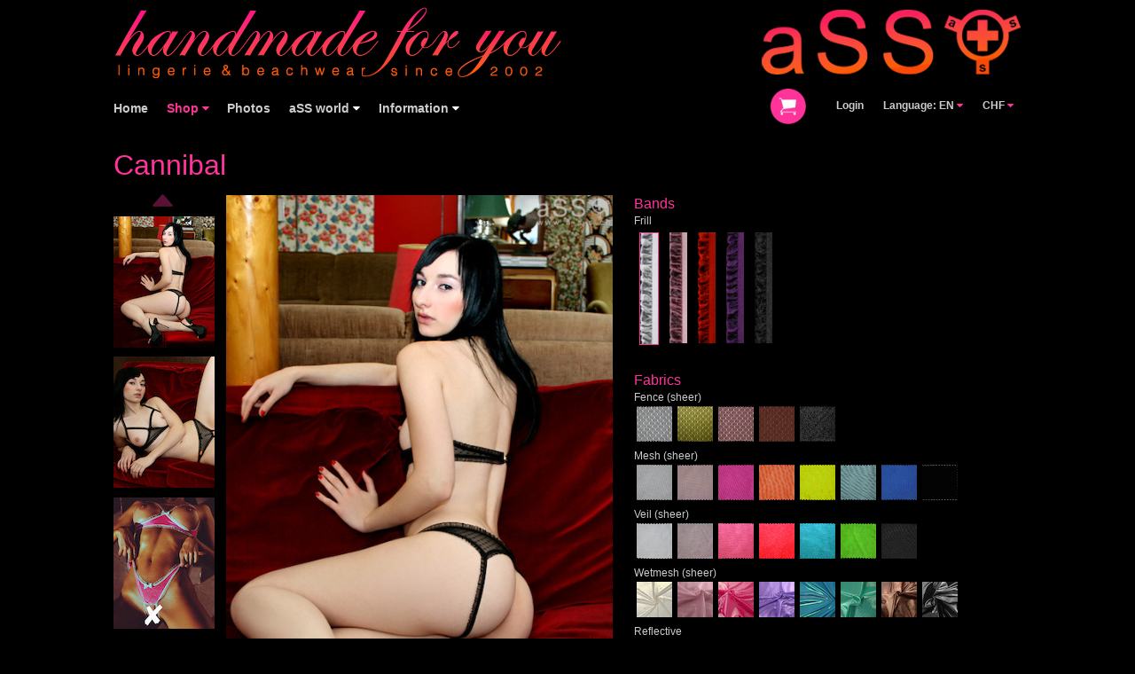

--- FILE ---
content_type: text/html;charset=UTF-8
request_url: https://www.a-s-s.ch/Shop/Lingerie/Cannibal-51574,l-en.html
body_size: 7657
content:
<!DOCTYPE HTML>
<html lang="en">
  <head>
<meta charset="UTF-8">
<title>Cannibal - a Swiss String</title>
<meta name="viewport" content="width=device-width, initial-scale=1.0, maximum-scale=1.0, user-scalable=0">
<meta property="og:locale" content="de_DE">
<meta property="og:title" content="Cannibal - a Swiss String">
<meta property="og:description" content="&lt;p&gt;Cannibal is a an open-crotch panty, which can be ordered in two different versions: String or straps. The transparent fabrics are fitted in quilled elasticband and adorned with satin bows. The matching open top has a clip at the back. This product will be handmade for you.&lt;/p&gt;">
<meta property="og:url" content="https://www.a-s-s.ch/Shop/Lingerie/Cannibal-51574,l-en.html">
<meta property="og:site_name" content="a Swiss String">
<meta property="og:type" content="article">

<meta property="og:image" content="https://www.a-s-s.ch/srv/obs/_tss_1526560579401_eca041b/module/ext_images_products/180/pic/cannibalback1.jpg">
<!---TWITTER--->
<meta name="twitter:card" content="summary">

<meta name="twitter:description" content="&lt;p&gt;Cannibal is a an open-crotch panty, which can be ordered in two different versions: String or straps. The transparent fabrics are fitted in quilled elasticband and adorned with satin bows. The matching open top has a clip at the back. This product will be handmade for you.&lt;/p&gt;">
<meta name="twitter:image" content="https://www.a-s-s.ch/srv/obs/_tss_1526560579401_eca041b/module/ext_images_products/180/pic/cannibalback1.jpg">
<link rel="alternate" hreflang="de" href="https://www.a-s-s.ch/Shop/Lingerie/Cannibal-51574,l-de.html"><link rel="alternate" hreflang="en" href="https://www.a-s-s.ch/Shop/Lingerie/Cannibal-51574,l-en.html"><link rel="alternate" hreflang="es" href="https://www.a-s-s.ch/Shop/Lencera/Cannibal-51574,l-es.html">
<meta name="generator" content="SELLTEC CMS System">
<meta name="description" content="Cannibal is a an open-crotch panty, which can be ordered in two different versions: String or straps. The transparent fabrics are fitted in quilled elasticband ...">
<meta name="x-blinky-xsrf" content="d9abe9d40e61bb0bdb48a47dfd9101ab">
<link rel="canonical" href="https://www.a-s-s.ch/Shop/Lingerie/Cannibal-51574,l-en.html">
<meta name="robots" content="index,follow">
<link rel="shortcut icon" type="image/x-icon" href="/_ws/mediabase/_ts_1478687111000//favicon.ico">

<link id="sl_design_sets_style_resource" rel="stylesheet" type="text/css" href="/srv/designset/_ts_1729584342000/custom-current/style.css">

<script type="text/javascript" src="/_ws/js_v3/s1768843331294ssl-mce_jq.js"></script>
<script async src="https://www.googletagmanager.com/gtag/js?id=AW-16735822617">
    </script>
<script>
      window.dataLayer = window.dataLayer || [];
      function gtag(){dataLayer.push(arguments);}
      gtag('js', new Date());

      gtag('config', 'AW-16735822617');
    </script>
</head>
  <body><img class="stvr" style="border:0;position:absolute;top:0;z-index:1000" width="1" height="1" alt="" src="/Shop/Lingerie/Cannibal-51574,l-en.html?cmd=stvr&amp;sec=c749df1da3c322b98d2880fb2964d637&amp;url=https%3A%2F%2Fwww.a-s-s.ch%2FShop%2FLingerie%2FCannibal-51574%2Cl-en.html">
    <header>
      <div class="header_top">
  <div class="header_top_inner">
    <div class="center">
      <a href="/Home-51527,l-en.html" class="logo">
        <div class="banners">
          <div class="banner">
            <!--<img src="${'banner.png'}"/>-->
          </div>
          <div class="banner_mobile">
            <!--<img src="${'banner_mobile.png'}"/>-->
          </div>
          <div class="banner_mobile_small">
            <!-- <img src="${'banner_mobile_small.png'}"/>-->
          </div>
        </div>
      </a>
    </div>
  </div>
  <div class="nav_mobile_wrapper">
    <span class="nav_icon" onclick="toggleNav($(this));">
      <i class="fa fa-bars fa-2x open_nav"></i>
      <i class="fa fa-times fa-2x close_nav"></i>
    </span>
    <div class="part_right">
      <div class="header_basket">
      <div data-sl_url="/Shop/Lingerie/Cannibal-51574,l-en.html?gui=component&amp;name=eco_shopping_cart_template&amp;id=sl_1768843402730&amp;_secret=9e04749&amp;args.template=top" id="sl_1768843402730"  class="sljs_cart"  ><div class="basket_small top empty">
  <a href="#"><img src="/_ws/mediabase/_ts_1478776792000//styles/sets/current/files/icons/cart_pink.png"></a>
  <!--<span class="item_label">${/text/store.basket.basket_empty "Warenkorb leer" "Basket empty"}</span>-->
</div>
</div>
    </div>
    


    

    
    <div class="login">
      <a href="#" onclick="$(this).next().toggle()"><i class="fa fa-2x fa-user"></i>
        <span class="item_label">Login</span>
      </a>
      <div class="panel">
        <span class="close" onclick="$(this).parent().hide();">
          <i class="fa fa-times"></i>
        </span>
        <strong>Login</strong>
        <div id="sl_1768843402731"  ><div id="sl_1768843402732"  ><div class="login_form top">
  <div class="input_form">
    <form class="form_wide" method="post" id="sl_1768843402733" onsubmit="return SL.byID('sl_1768843402732').uploadForm('sl_1768843402733');">
      <div class="form_table_small">
        <div class="form_input">
          
          <label>E-Mail Address</label>
          <input required type="text" name="args.form_login_id">
        </div>
        <div class="form_input">
          
          <label>Password</label>
          <input required type="password" name="args.form_passwd">
          <div class="password_reminder">
            <a href="/Login/Passwort-vergessen--51600,l-en.html">
              Forgot your password?
            </a>
          </div>
        </div>
        
        
        
        <div class="form_submit">
          <button class="button" type="submit">Login</button>
        </div>
      </div>
    <input type="hidden" name="_secret" value="dbc0c45"><input type="hidden" name="args.args.form__digest" value="true"><input type="hidden" name="args.form__submit" value="true"><input type="hidden" name="args.show_register" value="true"><input type="hidden" name="args.show_reminder" value="true"><input type="hidden" name="gui" value="component"><input type="hidden" name="gui_render_mode" value="xhr_upload"><input type="hidden" name="id" value="sl_1768843402732"><input type="hidden" name="name" value="login_form_v2"></form>
    <div class="register">
      <div style="font-weight:600;">Do not have a login yet?</div>
      <a class="button" href="/Login/Registrieren-51529,l-en.html">
        » Register
      </a>
    </div>
  </div>
  
</div></div></div>
      </div>
    </div>


    

    
<div class="language">
    <span>
      <a href="#">
        Language: EN
        <i class="fa fa-caret-down "></i>
      </a>
    </span>
    <ul class="language_chooser">
      <li>
        <a href="https://www.a-s-s.ch/Shop/Lingerie/Cannibal-51574,l-de.html">DE</a>
      </li><li>
        <a href="https://www.a-s-s.ch/Shop/Lencera/Cannibal-51574,l-es.html">ES</a>
      </li>
    </ul>
  </div>
<div class="currency">
  <span>
    <a href="#">
    	CHF
    	<i class="fa fa-caret-down "></i>
    </a>
  </span>
  <ul>
    <li><a href="/Shop/Lingerie/Cannibal-51574,l-en.html?cmd=eco_currency&amp;currency=EUR">EUR</a></li><li><a href="/Shop/Lingerie/Cannibal-51574,l-en.html?cmd=eco_currency&amp;currency=USD">USD</a></li>
  </ul>
</div>
    </div>
  </div>

</div>

<script>
  function toggleLi(panel){
  panel.parent().parent('li').toggleClass('active');
  }

  function toggleNav(caller) {
  caller.toggleClass('active');
  $('nav.mobile').toggleClass('active');
  }
</script>
      <nav class="screen">
  <ul class="nav_main">
    <li class=" ">
      <a href="/Home-51527,l-en.html">Home
        <span></span>
      </a> 
      
    </li><li class="active structure">
      <a href="#">Shop
        <span><i class="fa fa-caret-down "></i></span>
      </a> 
      <ul>
        <li class="  active">
          <a href="/Lingerie-51993,l-en.html">Lingerie
            <span></span>
            <!--<span sl:if="${*children}">►</span>-->
          </a>
          
        </li><li class="  ">
          <a href="/Bikinis-51994,l-en.html">Bikinis
            <span></span>
            <!--<span sl:if="${*children}">►</span>-->
          </a>
          
        </li><li class="  ">
          <a href="/Stuff-51995,l-en.html">Stuff
            <span></span>
            <!--<span sl:if="${*children}">►</span>-->
          </a>
          
        </li>
      </ul>
    </li><li class=" ">
      <a href="/Photos-51996,l-en.html">Photos
        <span></span>
      </a> 
      
    </li><li class=" structure">
      <a href="#">aSS world
        <span><i class="fa fa-caret-down "></i></span>
      </a> 
      <ul>
        <li class="  ">
          <a href="/Proud-aSS-78053,l-en.html">Proud aSS
            <span></span>
            <!--<span sl:if="${*children}">►</span>-->
          </a>
          
        </li><li class="  ">
          <a href="/Stickerhunt-51998,l-en.html">Stickerhunt
            <span></span>
            <!--<span sl:if="${*children}">►</span>-->
          </a>
          
        </li><li class="  ">
          <a href="/Videos-51999,l-en.html">Videos
            <span></span>
            <!--<span sl:if="${*children}">►</span>-->
          </a>
          
        </li><li class="  ">
          <a href="/Tattoo-your-aSS-52000,l-en.html">Tattoo your aSS
            <span></span>
            <!--<span sl:if="${*children}">►</span>-->
          </a>
          
        </li>
      </ul>
    </li><li class=" structure">
      <a href="#">Information
        <span><i class="fa fa-caret-down "></i></span>
      </a> 
      <ul>
        <li class="  ">
          <a href="/About-aSS-51596,l-en.html">About aSS
            <span></span>
            <!--<span sl:if="${*children}">►</span>-->
          </a>
          
        </li><li class="  ">
          <a href="/Contact-51570,l-en.html">Contact
            <span></span>
            <!--<span sl:if="${*children}">►</span>-->
          </a>
          
        </li><li class="  ">
          <a href="/Sizes-Fabrics-52001,l-en.html">Sizes &amp; Fabrics
            <span></span>
            <!--<span sl:if="${*children}">►</span>-->
          </a>
          
        </li><li class="  ">
          <a href="/GTC-51578,l-en.html">GTC
            <span></span>
            <!--<span sl:if="${*children}">►</span>-->
          </a>
          
        </li><li class="  ">
          <a href="/FAQ-52002,l-en.html">FAQ
            <span></span>
            <!--<span sl:if="${*children}">►</span>-->
          </a>
          
        </li><li class="  ">
          <a href="/Privacy-Policy-65056,l-en.html">Privacy Policy
            <span></span>
            <!--<span sl:if="${*children}">►</span>-->
          </a>
          
        </li>
      </ul>
    </li>
 
    <div class="right">
         
      <div class="header_basket">
      <div data-sl_url="/Shop/Lingerie/Cannibal-51574,l-en.html?gui=component&amp;name=eco_shopping_cart_template&amp;id=sl_1768843402734&amp;_secret=9e04749&amp;args.template=top" id="sl_1768843402734"  class="sljs_cart"  ><div class="basket_small top empty">
  <a href="#"><img src="/_ws/mediabase/_ts_1478776792000//styles/sets/current/files/icons/cart_pink.png"></a>
  <!--<span class="item_label">${/text/store.basket.basket_empty "Warenkorb leer" "Basket empty"}</span>-->
</div>
</div>
    </div>
    


    

    
    <div class="login">
      <a href="#" onclick="$(this).next().toggle()"><i class="fa fa-2x fa-user"></i>
        <span class="item_label">Login</span>
      </a>
      <div class="panel">
        <span class="close" onclick="$(this).parent().hide();">
          <i class="fa fa-times"></i>
        </span>
        <strong>Login</strong>
        <div id="sl_1768843402735"  ><div id="sl_1768843402736"  ><div class="login_form top">
  <div class="input_form">
    <form class="form_wide" method="post" id="sl_1768843402737" onsubmit="return SL.byID('sl_1768843402736').uploadForm('sl_1768843402737');">
      <div class="form_table_small">
        <div class="form_input">
          
          <label>E-Mail Address</label>
          <input required type="text" name="args.form_login_id">
        </div>
        <div class="form_input">
          
          <label>Password</label>
          <input required type="password" name="args.form_passwd">
          <div class="password_reminder">
            <a href="/Login/Passwort-vergessen--51600,l-en.html">
              Forgot your password?
            </a>
          </div>
        </div>
        
        
        
        <div class="form_submit">
          <button class="button" type="submit">Login</button>
        </div>
      </div>
    <input type="hidden" name="_secret" value="dbc0c45"><input type="hidden" name="args.args.form__digest" value="true"><input type="hidden" name="args.form__submit" value="true"><input type="hidden" name="args.show_register" value="true"><input type="hidden" name="args.show_reminder" value="true"><input type="hidden" name="gui" value="component"><input type="hidden" name="gui_render_mode" value="xhr_upload"><input type="hidden" name="id" value="sl_1768843402736"><input type="hidden" name="name" value="login_form_v2"></form>
    <div class="register">
      <div style="font-weight:600;">Do not have a login yet?</div>
      <a class="button" href="/Login/Registrieren-51529,l-en.html">
        » Register
      </a>
    </div>
  </div>
  
</div></div></div>
      </div>
    </div>


    

    
<div class="language">
    <span>
      <a href="#">
        Language: EN
        <i class="fa fa-caret-down "></i>
      </a>
    </span>
    <ul class="language_chooser">
      <li>
        <a href="https://www.a-s-s.ch/Shop/Lingerie/Cannibal-51574,l-de.html">DE</a>
      </li><li>
        <a href="https://www.a-s-s.ch/Shop/Lencera/Cannibal-51574,l-es.html">ES</a>
      </li>
    </ul>
  </div>
<div class="currency">
  <span>
    <a href="#">
    	CHF
    	<i class="fa fa-caret-down "></i>
    </a>
  </span>
  <ul>
    <li><a href="/Shop/Lingerie/Cannibal-51574,l-en.html?cmd=eco_currency&amp;currency=EUR">EUR</a></li><li><a href="/Shop/Lingerie/Cannibal-51574,l-en.html?cmd=eco_currency&amp;currency=USD">USD</a></li>
  </ul>
</div>
      
    </div>
  </ul>

</nav>
      <nav class="mobile">
  <ul>
    <li class=" ">
      <div class="nav_entry">

        <div class="nav_link"><a href="/Home-51527,l-en.html">Home</a></div>
        
      </div>
      <div class="nav_more">
        <a href="/Home-51527,l-en.html">
          
        </a>
      </div>

      
    </li><li class="has_children active">
      <div class="nav_entry">

        <div class="nav_link" onclick="toggleLi($(this));"><a>Shop</a></div>
        
      </div>
      <div class="nav_more">
        
          <div onclick="toggleLi($(this));"> 
            <i class="fa fa-plus open"></i><i class="fa fa-minus  close"></i>
          </div>
        
      </div>

      <ul>
        <li class="  active">
          <div class="nav_entry">
            <div class="nav_link"><a href="/Lingerie-51993,l-en.html">Lingerie</a></div>
            
          </div>
          <div class="nav_more">
            <a href="/Lingerie-51993,l-en.html">
              
            </a>
          </div>

          
        </li><li class="  ">
          <div class="nav_entry">
            <div class="nav_link"><a href="/Bikinis-51994,l-en.html">Bikinis</a></div>
            
          </div>
          <div class="nav_more">
            <a href="/Bikinis-51994,l-en.html">
              
            </a>
          </div>

          
        </li><li class="  ">
          <div class="nav_entry">
            <div class="nav_link"><a href="/Stuff-51995,l-en.html">Stuff</a></div>
            
          </div>
          <div class="nav_more">
            <a href="/Stuff-51995,l-en.html">
              
            </a>
          </div>

          
        </li>
      </ul>
    </li><li class=" ">
      <div class="nav_entry">

        <div class="nav_link"><a href="/Photos-51996,l-en.html">Photos</a></div>
        
      </div>
      <div class="nav_more">
        <a href="/Photos-51996,l-en.html">
          
        </a>
      </div>

      
    </li><li class="has_children ">
      <div class="nav_entry">

        <div class="nav_link" onclick="toggleLi($(this));"><a>aSS world</a></div>
        
      </div>
      <div class="nav_more">
        
          <div onclick="toggleLi($(this));"> 
            <i class="fa fa-plus open"></i><i class="fa fa-minus  close"></i>
          </div>
        
      </div>

      <ul>
        <li class="  ">
          <div class="nav_entry">
            <div class="nav_link"><a href="/Proud-aSS-78053,l-en.html">Proud aSS</a></div>
            
          </div>
          <div class="nav_more">
            <a href="/Proud-aSS-78053,l-en.html">
              
            </a>
          </div>

          
        </li><li class="  ">
          <div class="nav_entry">
            <div class="nav_link"><a href="/Stickerhunt-51998,l-en.html">Stickerhunt</a></div>
            
          </div>
          <div class="nav_more">
            <a href="/Stickerhunt-51998,l-en.html">
              
            </a>
          </div>

          
        </li><li class="  ">
          <div class="nav_entry">
            <div class="nav_link"><a href="/Videos-51999,l-en.html">Videos</a></div>
            
          </div>
          <div class="nav_more">
            <a href="/Videos-51999,l-en.html">
              
            </a>
          </div>

          
        </li><li class="  ">
          <div class="nav_entry">
            <div class="nav_link"><a href="/Tattoo-your-aSS-52000,l-en.html">Tattoo your aSS</a></div>
            
          </div>
          <div class="nav_more">
            <a href="/Tattoo-your-aSS-52000,l-en.html">
              
            </a>
          </div>

          
        </li>
      </ul>
    </li><li class="has_children ">
      <div class="nav_entry">

        <div class="nav_link" onclick="toggleLi($(this));"><a>Information</a></div>
        
      </div>
      <div class="nav_more">
        
          <div onclick="toggleLi($(this));"> 
            <i class="fa fa-plus open"></i><i class="fa fa-minus  close"></i>
          </div>
        
      </div>

      <ul>
        <li class="  ">
          <div class="nav_entry">
            <div class="nav_link"><a href="/About-aSS-51596,l-en.html">About aSS</a></div>
            
          </div>
          <div class="nav_more">
            <a href="/About-aSS-51596,l-en.html">
              
            </a>
          </div>

          
        </li><li class="  ">
          <div class="nav_entry">
            <div class="nav_link"><a href="/Contact-51570,l-en.html">Contact</a></div>
            
          </div>
          <div class="nav_more">
            <a href="/Contact-51570,l-en.html">
              
            </a>
          </div>

          
        </li><li class="  ">
          <div class="nav_entry">
            <div class="nav_link"><a href="/Sizes-Fabrics-52001,l-en.html">Sizes &amp; Fabrics</a></div>
            
          </div>
          <div class="nav_more">
            <a href="/Sizes-Fabrics-52001,l-en.html">
              
            </a>
          </div>

          
        </li><li class="  ">
          <div class="nav_entry">
            <div class="nav_link"><a href="/GTC-51578,l-en.html">GTC</a></div>
            
          </div>
          <div class="nav_more">
            <a href="/GTC-51578,l-en.html">
              
            </a>
          </div>

          
        </li><li class="  ">
          <div class="nav_entry">
            <div class="nav_link"><a href="/FAQ-52002,l-en.html">FAQ</a></div>
            
          </div>
          <div class="nav_more">
            <a href="/FAQ-52002,l-en.html">
              
            </a>
          </div>

          
        </li><li class="  ">
          <div class="nav_entry">
            <div class="nav_link"><a href="/Privacy-Policy-65056,l-en.html">Privacy Policy</a></div>
            
          </div>
          <div class="nav_more">
            <a href="/Privacy-Policy-65056,l-en.html">
              
            </a>
          </div>

          
        </li>
      </ul>
    </li>
  </ul>
  <div class="clear"></div>
</nav>
    </header>
    

    <main>
      <section class="main_content_box white ">
  <div id="rn_415"  class=" pad_bottom_ee"  ><div class="single shop">
  <div class="top">
    <div class="heading">
      <h1>Cannibal</h1>
      </div>
    
  </div>
  <div class="matrix_box">
    <div class="pic">
      <div id="sl_1768843402741" class="entry_images">

  <div class="product_pictures"> 
    <div class="images">
      <div class="magnifier_activatable active">
        
        
        <a href="/srv/obs/g/_tss_1698994985437_4d94cee/module/ext_images_products/6033-pic-1920y1080/_aSwissString_kissmyass_swisslingerie_microlingerie_microwear_miniskirt.jpg" title="Cannibal">
          
          <img src="/srv/obs/g/_tss_1698994985437_4d94cee/module/ext_images_products/6033-pic-500y770_f_bg000000/_aSwissString_kissmyass_swisslingerie_microlingerie_microwear_miniskirt.jpg" title="Marcie wears Cannibal (Black/Fence Vamp)" alt=" aSwissString, kissmyass, swisslingerie, microlingerie, microwear, miniskirt" itemprop="image">
        </a>
        <div class="lightbox_description">
          <div>
            <div class="description">
              Marcie wears Cannibal (Black/Fence Vamp)
            </div>
            <span class="info">
              Image 1 from 9
            </span>
          </div>
        </div>
      </div><div class="magnifier_activatable ">
        
        
        <a href="/srv/obs/g/_tss_1698995612109_58a49ca/module/ext_images_products/6031-pic-1920y1080/_aSwissString_kissmyass_swisslingerie_microlingerie_microwear_miniskirt.jpg" title="Cannibal">
          
          <img src="/srv/obs/g/_tss_1698995612109_58a49ca/module/ext_images_products/6031-pic-500y770_f_bg000000/_aSwissString_kissmyass_swisslingerie_microlingerie_microwear_miniskirt.jpg" title="Marcie wears Cannibal (Black/Fence Vamp)" alt=" aSwissString, kissmyass, swisslingerie, microlingerie, microwear, miniskirt" itemprop="image">
        </a>
        <div class="lightbox_description">
          <div>
            <div class="description">
              Marcie wears Cannibal (Black/Fence Vamp)
            </div>
            <span class="info">
              Image 2 from 9
            </span>
          </div>
        </div>
      </div><div class="magnifier_activatable ">
        
        
        <a href="/srv/obs/g/_tss_1698995612129_b3c0316/module/ext_images_products/3594-pic-1920y1080/hot_lingerie_women.jpg" title="Cannibal">
          
          <img src="/srv/obs/g/_tss_1698995612129_b3c0316/module/ext_images_products/3594-pic-500y770_f_bg000000/hot_lingerie_women.jpg" title="Cannibal (Black/Veil Sand)" alt="hot lingerie women" itemprop="image">
        </a>
        <div class="lightbox_description">
          <div>
            <div class="description">
              Cannibal (Black/Veil Sand)
            </div>
            <span class="info">
              Image 3 from 9
            </span>
          </div>
        </div>
      </div><div class="magnifier_activatable ">
        
        
        <a href="/srv/obs/g/_tss_1698995613560_0f2e173/module/ext_images_products/3571-pic-1920y1080/_aSwissString_kissmyass_swisslingerie_microlingerie_microwear_miniskirt.jpg" title="Cannibal">
          
          <img src="/srv/obs/g/_tss_1698995613560_0f2e173/module/ext_images_products/3571-pic-500y770_f_bg000000/_aSwissString_kissmyass_swisslingerie_microlingerie_microwear_miniskirt.jpg" title="Cannibal" alt=" aSwissString, kissmyass, swisslingerie, microlingerie, microwear, miniskirt" itemprop="image">
        </a>
        <div class="lightbox_description">
          <div>
            
            <span class="info">
              Image 4 from 9
            </span>
          </div>
        </div>
      </div><div class="magnifier_activatable ">
        
        
        <a href="/srv/obs/g/_tss_1698995613595_690c281/module/ext_images_products/12001-pic-1920y1080/Cannibal.jpg" title="Cannibal">
          
          <img src="/srv/obs/g/_tss_1698995613595_690c281/module/ext_images_products/12001-pic-500y770_f_bg000000/Cannibal.jpg" title="Cannibal" alt="Cannibal Image 5 from 9" itemprop="image">
        </a>
        <div class="lightbox_description">
          <div>
            
            <span class="info">
              Image 5 from 9
            </span>
          </div>
        </div>
      </div><div class="magnifier_activatable ">
        
        
        <a href="/srv/obs/g/_tss_1698995609138_0fe8071/module/ext_images_products/3580-pic-1920y1080/lace_ouvert_opencrotch_lingerie.jpg" title="Cannibal">
          
          <img src="/srv/obs/g/_tss_1698995609138_0fe8071/module/ext_images_products/3580-pic-500y770_f_bg000000/lace_ouvert_opencrotch_lingerie.jpg" title="Marcie wears Cannibal (Black/Fence Virgin)" alt="lace ouvert opencrotch lingerie" itemprop="image">
        </a>
        <div class="lightbox_description">
          <div>
            <div class="description">
              Marcie wears Cannibal (Black/Fence Virgin)
            </div>
            <span class="info">
              Image 6 from 9
            </span>
          </div>
        </div>
      </div><div class="magnifier_activatable ">
        
        
        <a href="/srv/obs/g/_tss_1698995608347_ccb25be/module/ext_images_products/6032-pic-1920y1080/_aSwissString_kissmyass_swisslingerie_microlingerie_microwear_miniskirt.jpg" title="Cannibal">
          
          <img src="/srv/obs/g/_tss_1698995608347_ccb25be/module/ext_images_products/6032-pic-500y770_f_bg000000/_aSwissString_kissmyass_swisslingerie_microlingerie_microwear_miniskirt.jpg" title="Marcie wears Cannibal (Black/Fence Virgin)" alt=" aSwissString, kissmyass, swisslingerie, microlingerie, microwear, miniskirt" itemprop="image">
        </a>
        <div class="lightbox_description">
          <div>
            <div class="description">
              Marcie wears Cannibal (Black/Fence Virgin)
            </div>
            <span class="info">
              Image 7 from 9
            </span>
          </div>
        </div>
      </div><div class="magnifier_activatable ">
        
        
        <a href="/srv/obs/g/_tss_1698995863734_436505e/module/ext_images_products/12011-pic-1920y1080/Cannibal.jpg" title="Cannibal">
          
          <img src="/srv/obs/g/_tss_1698995863734_436505e/module/ext_images_products/12011-pic-500y770_f_bg000000/Cannibal.jpg" title="Cannibal" alt="Cannibal Image 8 from 9" itemprop="image">
        </a>
        <div class="lightbox_description">
          <div>
            
            <span class="info">
              Image 8 from 9
            </span>
          </div>
        </div>
      </div><div class="magnifier_activatable ">
        
        
        <a href="/srv/obs/g/_tss_1698995829985_fe68c6b/module/ext_images_products/6030-pic-1920y1080/_aSwissString_kissmyass_swisslingerie_microlingerie_microwear_miniskirt.jpg" title="Cannibal">
          
          <img src="/srv/obs/g/_tss_1698995829985_fe68c6b/module/ext_images_products/6030-pic-500y770_f_bg000000/_aSwissString_kissmyass_swisslingerie_microlingerie_microwear_miniskirt.jpg" title="Marcie wears Cannibal (Rose/Fence Chick)" alt=" aSwissString, kissmyass, swisslingerie, microlingerie, microwear, miniskirt" itemprop="image">
        </a>
        <div class="lightbox_description">
          <div>
            <div class="description">
              Marcie wears Cannibal (Rose/Fence Chick)
            </div>
            <span class="info">
              Image 9 from 9
            </span>
          </div>
        </div>
      </div>
    </div>
  </div>
  
  <div class="swiper-button-prev"></div>
  <div class="thumbnails_outer swiper-container">
    <div class="thumbnails swiper-wrapper">
      <div class="swiper-slide">
        <img src="/srv/obs/g/_tss_1698994985437_4d94cee/module/ext_images_products/6033-pic-114y148_f.jpg" alt="">
      </div><div class="swiper-slide">
        <img src="/srv/obs/g/_tss_1698995612109_58a49ca/module/ext_images_products/6031-pic-114y148_f.jpg" alt="">
      </div><div class="swiper-slide">
        <img src="/srv/obs/g/_tss_1698995612129_b3c0316/module/ext_images_products/3594-pic-114y148_f.jpg" alt="">
      </div><div class="swiper-slide">
        <img src="/srv/obs/g/_tss_1698995613560_0f2e173/module/ext_images_products/3571-pic-114y148_f.jpg" alt="">
      </div><div class="swiper-slide">
        <img src="/srv/obs/g/_tss_1698995613595_690c281/module/ext_images_products/12001-pic-114y148_f.jpg" alt="">
      </div><div class="swiper-slide">
        <img src="/srv/obs/g/_tss_1698995609138_0fe8071/module/ext_images_products/3580-pic-114y148_f.jpg" alt="">
      </div><div class="swiper-slide">
        <img src="/srv/obs/g/_tss_1698995608347_ccb25be/module/ext_images_products/6032-pic-114y148_f.jpg" alt="">
      </div><div class="swiper-slide">
        <img src="/srv/obs/g/_tss_1698995863734_436505e/module/ext_images_products/12011-pic-114y148_f.jpg" alt="">
      </div><div class="swiper-slide">
        <img src="/srv/obs/g/_tss_1698995829985_fe68c6b/module/ext_images_products/6030-pic-114y148_f.jpg" alt="">
      </div>
    </div>
  </div> 
  <div class="swiper-button-next"></div>

  <script>
    Piglet.init('SingleImages', '#sl_1768843402741', {duration:300});
    Piglet.init('Lightbox', '#rn_415 .product_pictures');
    Piglet.init('Slider', '#rn_415 .thumbnails_outer', {direction : 'vertical', spaceBetween: 10, slidesPerView: 4});
  </script>
</div>
<div class="magnifier_hint">
      <i class="fa fa-search"></i><span>Click to enlarge the image</span>
    </div>
      
	<div class="text"><p>Cannibal is a an open-crotch panty, which can be ordered in two different versions: String or straps. The transparent fabrics are fitted in quilled elasticband and adorned with satin bows. The matching open top has a clip at the back. This product will be handmade for you.</p></div>
      
    </div>
    <div class="info">
      <div class="matrix_box">
        <div class="part_right_info">
          <div>
            
            <div>
              <div id="sl_1768843402742"  ><div class="bands">
    <h2>
      Bands
    </h2>
    <div class="categories">
      <span>
        <h4>Frill</h4>
        
      </span>
    </div>
    <div class="entries">
      <div>
        <a class="is_current" onclick="SL.byID('sl_1768843402742').load('/Shop/Lingerie/Cannibal-51574,l-en.html?gui=component&amp;name=eco_product&amp;id=sl_1768843402742&amp;_secret=76b701b&amp;args.configurator.bands=_auto_5869452719&amp;args.configurator.fabrics=_auto_5569580751&amp;args.filter_candidates=true', 'sl_1768843402742'); ">
          <img src="/srv/obs/g/_tss_1744561379522_9d76a70/module/bands/39-pic-20y125_f.png" title="Frill White">
        </a>
      </div><div>
        <a onclick="SL.byID('sl_1768843402742').load('/Shop/Lingerie/Cannibal-51574,l-en.html?gui=component&amp;name=eco_product&amp;id=sl_1768843402742&amp;_secret=76b701b&amp;args.configurator.bands=_auto_9801915659&amp;args.configurator.fabrics=_auto_5569580751&amp;args.filter_candidates=true', 'sl_1768843402742'); ">
          <img src="/srv/obs/g/_tss_1744561575521_1344442/module/bands/28-pic-20y125_f.png" title="Frill Powder">
        </a>
      </div><div>
        <a onclick="SL.byID('sl_1768843402742').load('/Shop/Lingerie/Cannibal-51574,l-en.html?gui=component&amp;name=eco_product&amp;id=sl_1768843402742&amp;_secret=76b701b&amp;args.configurator.bands=_auto_16621490734&amp;args.configurator.fabrics=_auto_5569580751&amp;args.filter_candidates=true', 'sl_1768843402742'); ">
          <img src="/srv/obs/g/_tss_1744561516829_a930a52/module/bands/41-pic-20y125_f.png" title="Frill Red">
        </a>
      </div><div>
        <a onclick="SL.byID('sl_1768843402742').load('/Shop/Lingerie/Cannibal-51574,l-en.html?gui=component&amp;name=eco_product&amp;id=sl_1768843402742&amp;_secret=76b701b&amp;args.configurator.bands=_auto_12771406726&amp;args.configurator.fabrics=_auto_5569580751&amp;args.filter_candidates=true', 'sl_1768843402742'); ">
          <img src="/srv/obs/g/_tss_1744561522291_b8c58ec/module/bands/40-pic-20y125_f.png" title="Frill Purple">
        </a>
      </div><div>
        <a onclick="SL.byID('sl_1768843402742').load('/Shop/Lingerie/Cannibal-51574,l-en.html?gui=component&amp;name=eco_product&amp;id=sl_1768843402742&amp;_secret=76b701b&amp;args.configurator.bands=_auto_9617632652&amp;args.configurator.fabrics=_auto_5569580751&amp;args.filter_candidates=true', 'sl_1768843402742'); ">
          <img src="/srv/obs/g/_tss_1744561418451_0f1cc22/module/bands/27-pic-20y125_f.png" title="Frill Black">
        </a>
      </div>

    </div>
  </div>

  
  <div class="fabrics"> 
    <h2>
      Fabrics
    </h2>
    <div class="fabric_part">
      <div>
        <h4>Fence (sheer)</h4>
        <div class="entries">
          <div>
            <a class=" false''}" onclick="SL.byID('sl_1768843402742').load('/Shop/Lingerie/Cannibal-51574,l-en.html?gui=component&amp;name=eco_product&amp;id=sl_1768843402742&amp;_secret=76b701b&amp;args.configurator.bands=_auto_5869452719&amp;args.configurator.fabrics=_auto_15625921995&amp;args.filter_candidates=true', 'sl_1768843402742'); ">
              <img src="/srv/obs/g/_tss_1504703075529_857bbc5/module/fabrics/44-pic-40y40_f.jpg" title="Fence Virgin (sheer)">
            </a>
          </div><div>
            <a class=" false''}" onclick="SL.byID('sl_1768843402742').load('/Shop/Lingerie/Cannibal-51574,l-en.html?gui=component&amp;name=eco_product&amp;id=sl_1768843402742&amp;_secret=76b701b&amp;args.configurator.bands=_auto_5869452719&amp;args.configurator.fabrics=_auto_7875470270&amp;args.filter_candidates=true', 'sl_1768843402742'); ">
              <img src="/srv/obs/g/_tss_1504703053457_b162fe0/module/fabrics/118-pic-40y40_f.jpg" title="Fence Chick (sheer)">
            </a>
          </div><div>
            <a class=" false''}" onclick="SL.byID('sl_1768843402742').load('/Shop/Lingerie/Cannibal-51574,l-en.html?gui=component&amp;name=eco_product&amp;id=sl_1768843402742&amp;_secret=76b701b&amp;args.configurator.bands=_auto_5869452719&amp;args.configurator.fabrics=_auto_11078143981&amp;args.filter_candidates=true', 'sl_1768843402742'); ">
              <img src="/srv/obs/g/_tss_1507561924550_a7de46e/module/fabrics/39-pic-40y40_f.png" title="Fence Powder (sheer)">
            </a>
          </div><div>
            <a class=" false''}" onclick="SL.byID('sl_1768843402742').load('/Shop/Lingerie/Cannibal-51574,l-en.html?gui=component&amp;name=eco_product&amp;id=sl_1768843402742&amp;_secret=76b701b&amp;args.configurator.bands=_auto_5869452719&amp;args.configurator.fabrics=_auto_9185574728&amp;args.filter_candidates=true', 'sl_1768843402742'); ">
              <img src="/srv/obs/g/_tss_1504703031381_9b06f5f/module/fabrics/229-pic-40y40_f.jpg" title="Fence Chocolate (sheer)">
            </a>
          </div><div>
            <a class=" false''}" onclick="SL.byID('sl_1768843402742').load('/Shop/Lingerie/Cannibal-51574,l-en.html?gui=component&amp;name=eco_product&amp;id=sl_1768843402742&amp;_secret=76b701b&amp;args.configurator.bands=_auto_5869452719&amp;args.configurator.fabrics=_auto_8141881988&amp;args.filter_candidates=true', 'sl_1768843402742'); ">
              <img src="/srv/obs/g/_tss_1504703040883_9477be6/module/fabrics/40-pic-40y40_f.jpg" title="Fence Vamp (sheer)">
            </a>
          </div>
          
          
            
            <div class="dummy_fabric"><!-- --></div><div class="dummy_fabric"><!-- --></div><div class="dummy_fabric"><!-- --></div>
        </div>
      </div><div>
        <h4>Mesh (sheer)</h4>
        <div class="entries">
          <div>
            <a class=" false''}" onclick="SL.byID('sl_1768843402742').load('/Shop/Lingerie/Cannibal-51574,l-en.html?gui=component&amp;name=eco_product&amp;id=sl_1768843402742&amp;_secret=76b701b&amp;args.configurator.bands=_auto_5869452719&amp;args.configurator.fabrics=_auto_12116489108&amp;args.filter_candidates=true', 'sl_1768843402742'); ">
              <img src="/srv/obs/g/_tss_1478526070354_35637d8/module/fabrics/68-pic-40y40_f.jpg" title="Mesh Hail (sheer)">
            </a>
          </div><div>
            <a class=" false''}" onclick="SL.byID('sl_1768843402742').load('/Shop/Lingerie/Cannibal-51574,l-en.html?gui=component&amp;name=eco_product&amp;id=sl_1768843402742&amp;_secret=76b701b&amp;args.configurator.bands=_auto_5869452719&amp;args.configurator.fabrics=_auto_1472069120&amp;args.filter_candidates=true', 'sl_1768843402742'); ">
              <img src="/srv/obs/g/_tss_1504703088254_c35c5c3/module/fabrics/70-pic-40y40_f.jpg" title="Mesh Pussy (sheer)">
            </a>
          </div><div>
            <a class=" false''}" onclick="SL.byID('sl_1768843402742').load('/Shop/Lingerie/Cannibal-51574,l-en.html?gui=component&amp;name=eco_product&amp;id=sl_1768843402742&amp;_secret=76b701b&amp;args.configurator.bands=_auto_5869452719&amp;args.configurator.fabrics=_auto_9205738069&amp;args.filter_candidates=true', 'sl_1768843402742'); ">
              <img src="/srv/obs/g/_tss_1504703096245_0eb9df1/module/fabrics/60-pic-40y40_f.jpg" title="Mesh Bubble (sheer)">
            </a>
          </div><div>
            <a class=" false''}" onclick="SL.byID('sl_1768843402742').load('/Shop/Lingerie/Cannibal-51574,l-en.html?gui=component&amp;name=eco_product&amp;id=sl_1768843402742&amp;_secret=76b701b&amp;args.configurator.bands=_auto_5869452719&amp;args.configurator.fabrics=_auto_5567660081&amp;args.filter_candidates=true', 'sl_1768843402742'); ">
              <img src="/srv/obs/g/_tss_1478526070328_22a32e2/module/fabrics/64-pic-40y40_f.jpg" title="Mesh Dawn (sheer)">
            </a>
          </div><div>
            <a class=" false''}" onclick="SL.byID('sl_1768843402742').load('/Shop/Lingerie/Cannibal-51574,l-en.html?gui=component&amp;name=eco_product&amp;id=sl_1768843402742&amp;_secret=76b701b&amp;args.configurator.bands=_auto_5869452719&amp;args.configurator.fabrics=_auto_8174530100&amp;args.filter_candidates=true', 'sl_1768843402742'); ">
              <img src="/srv/obs/g/_tss_1504703104817_0c8c8ab/module/fabrics/67-pic-40y40_f.jpg" title="Mesh Electric (sheer)">
            </a>
          </div><div>
            <a class=" false''}" onclick="SL.byID('sl_1768843402742').load('/Shop/Lingerie/Cannibal-51574,l-en.html?gui=component&amp;name=eco_product&amp;id=sl_1768843402742&amp;_secret=76b701b&amp;args.configurator.bands=_auto_5869452719&amp;args.configurator.fabrics=_auto_5705070093&amp;args.filter_candidates=true', 'sl_1768843402742'); ">
              <img src="/srv/obs/g/_tss_1478526070341_863c8eb/module/fabrics/66-pic-40y40_f.jpg" title="Mesh Day (sheer)">
            </a>
          </div><div>
            <a class=" false''}" onclick="SL.byID('sl_1768843402742').load('/Shop/Lingerie/Cannibal-51574,l-en.html?gui=component&amp;name=eco_product&amp;id=sl_1768843402742&amp;_secret=76b701b&amp;args.configurator.bands=_auto_5869452719&amp;args.configurator.fabrics=_auto_9771909087&amp;args.filter_candidates=true', 'sl_1768843402742'); ">
              <img src="/srv/obs/g/_tss_1478526070334_d7bfe1e/module/fabrics/65-pic-40y40_f.jpg" title="Mesh Dusk (sheer)">
            </a>
          </div><div>
            <a class=" false''}" onclick="SL.byID('sl_1768843402742').load('/Shop/Lingerie/Cannibal-51574,l-en.html?gui=component&amp;name=eco_product&amp;id=sl_1768843402742&amp;_secret=76b701b&amp;args.configurator.bands=_auto_5869452719&amp;args.configurator.fabrics=_auto_16726606076&amp;args.filter_candidates=true', 'sl_1768843402742'); ">
              <img src="/srv/obs/g/_tss_1479396459420_d305d51/module/fabrics/63-pic-40y40_f.png" title="Mesh Nite (sheer)">
            </a>
          </div>
          
          
        </div>
      </div><div>
        <h4>Veil (sheer)</h4>
        <div class="entries">
          <div>
            <a class=" false''}" onclick="SL.byID('sl_1768843402742').load('/Shop/Lingerie/Cannibal-51574,l-en.html?gui=component&amp;name=eco_product&amp;id=sl_1768843402742&amp;_secret=76b701b&amp;args.configurator.bands=_auto_5869452719&amp;args.configurator.fabrics=_auto_11705359208&amp;args.filter_candidates=true', 'sl_1768843402742'); ">
              <img src="/srv/obs/g/_tss_1478526070565_1878be9/module/fabrics/109-pic-40y40_f.jpg" title="Veil Steam (sheer)">
            </a>
          </div><div>
            <a class=" false''}" onclick="SL.byID('sl_1768843402742').load('/Shop/Lingerie/Cannibal-51574,l-en.html?gui=component&amp;name=eco_product&amp;id=sl_1768843402742&amp;_secret=76b701b&amp;args.configurator.bands=_auto_5869452719&amp;args.configurator.fabrics=_auto_1226864203&amp;args.filter_candidates=true', 'sl_1768843402742'); ">
              <img src="/srv/obs/g/_tss_1688375464211_54f4a39/module/fabrics/108-pic-40y40_f.jpg" title="Veil Blush (sheer)">
            </a>
          </div><div>
            <a class=" false''}" onclick="SL.byID('sl_1768843402742').load('/Shop/Lingerie/Cannibal-51574,l-en.html?gui=component&amp;name=eco_product&amp;id=sl_1768843402742&amp;_secret=76b701b&amp;args.configurator.bands=_auto_5869452719&amp;args.configurator.fabrics=_auto_9100191214&amp;args.filter_candidates=true', 'sl_1768843402742'); ">
              <img src="/srv/obs/g/_tss_1688375465487_9c93181/module/fabrics/110-pic-40y40_f.jpg" title="Veil Blossom (sheer)">
            </a>
          </div><div>
            <a class=" false''}" onclick="SL.byID('sl_1768843402742').load('/Shop/Lingerie/Cannibal-51574,l-en.html?gui=component&amp;name=eco_product&amp;id=sl_1768843402742&amp;_secret=76b701b&amp;args.configurator.bands=_auto_5869452719&amp;args.configurator.fabrics=_auto_11020180221&amp;args.filter_candidates=true', 'sl_1768843402742'); ">
              <img src="/srv/obs/g/_tss_1688375472969_1d06af6/module/fabrics/111-pic-40y40_f.jpg" title="Veil Sunset (sheer)">
            </a>
          </div><div>
            <a class=" false''}" onclick="SL.byID('sl_1768843402742').load('/Shop/Lingerie/Cannibal-51574,l-en.html?gui=component&amp;name=eco_product&amp;id=sl_1768843402742&amp;_secret=76b701b&amp;args.configurator.bands=_auto_5869452719&amp;args.configurator.fabrics=_auto_15627710246&amp;args.filter_candidates=true', 'sl_1768843402742'); ">
              <img src="/srv/obs/g/_tss_1688375475020_d2ace11/module/fabrics/114-pic-40y40_f.jpg" title="Veil Pool (sheer)">
            </a>
          </div><div>
            <a class=" false''}" onclick="SL.byID('sl_1768843402742').load('/Shop/Lingerie/Cannibal-51574,l-en.html?gui=component&amp;name=eco_product&amp;id=sl_1768843402742&amp;_secret=76b701b&amp;args.configurator.bands=_auto_5869452719&amp;args.configurator.fabrics=_auto_6069922809&amp;args.filter_candidates=true', 'sl_1768843402742'); ">
              <img src="/srv/obs/g/_tss_1688375474988_fbc272b/module/fabrics/318-pic-40y40_f.png" title="Veil Poison">
            </a>
          </div><div>
            <a class=" false''}" onclick="SL.byID('sl_1768843402742').load('/Shop/Lingerie/Cannibal-51574,l-en.html?gui=component&amp;name=eco_product&amp;id=sl_1768843402742&amp;_secret=76b701b&amp;args.configurator.bands=_auto_5869452719&amp;args.configurator.fabrics=_auto_14183384137&amp;args.filter_candidates=true', 'sl_1768843402742'); ">
              <img src="/srv/obs/g/_tss_1478526070501_86ff95d/module/fabrics/87-pic-40y40_f.jpg" title="Veil Grime (sheer)">
            </a>
          </div>
          
          
            
            <div class="dummy_fabric"><!-- --></div>
        </div>
      </div><div>
        <h4>Wetmesh (sheer)</h4>
        <div class="entries">
          <div>
            <a class=" false''}" onclick="SL.byID('sl_1768843402742').load('/Shop/Lingerie/Cannibal-51574,l-en.html?gui=component&amp;name=eco_product&amp;id=sl_1768843402742&amp;_secret=76b701b&amp;args.configurator.bands=_auto_5869452719&amp;args.configurator.fabrics=_auto_14421006109&amp;args.filter_candidates=true', 'sl_1768843402742'); ">
              <img src="/srv/obs/g/_tss_1744558073548_9a23c07/module/fabrics/333-pic-40y40_f.jpg" title="Wetmesh Ivory">
            </a>
          </div><div>
            <a class=" false''}" onclick="SL.byID('sl_1768843402742').load('/Shop/Lingerie/Cannibal-51574,l-en.html?gui=component&amp;name=eco_product&amp;id=sl_1768843402742&amp;_secret=76b701b&amp;args.configurator.bands=_auto_5869452719&amp;args.configurator.fabrics=_auto_640075080&amp;args.filter_candidates=true', 'sl_1768843402742'); ">
              <img src="/srv/obs/g/_tss_1744558083613_4afc74c/module/fabrics/337-pic-40y40_f.jpg" title="Wetmesh Rose">
            </a>
          </div><div>
            <a class=" false''}" onclick="SL.byID('sl_1768843402742').load('/Shop/Lingerie/Cannibal-51574,l-en.html?gui=component&amp;name=eco_product&amp;id=sl_1768843402742&amp;_secret=76b701b&amp;args.configurator.bands=_auto_5869452719&amp;args.configurator.fabrics=_auto_392552338&amp;args.filter_candidates=true', 'sl_1768843402742'); ">
              <img src="/srv/obs/g/_tss_1744558089338_062cc65/module/fabrics/335-pic-40y40_f.jpg" title="Wetmesh Azalea">
            </a>
          </div><div>
            <a class=" false''}" onclick="SL.byID('sl_1768843402742').load('/Shop/Lingerie/Cannibal-51574,l-en.html?gui=component&amp;name=eco_product&amp;id=sl_1768843402742&amp;_secret=76b701b&amp;args.configurator.bands=_auto_5869452719&amp;args.configurator.fabrics=_auto_2899760970&amp;args.filter_candidates=true', 'sl_1768843402742'); ">
              <img src="/srv/obs/g/_tss_1744558098911_ccb0a5a/module/fabrics/331-pic-40y40_f.jpg" title="Wetmesh Lavender">
            </a>
          </div><div>
            <a class=" false''}" onclick="SL.byID('sl_1768843402742').load('/Shop/Lingerie/Cannibal-51574,l-en.html?gui=component&amp;name=eco_product&amp;id=sl_1768843402742&amp;_secret=76b701b&amp;args.configurator.bands=_auto_5869452719&amp;args.configurator.fabrics=_auto_1286078619&amp;args.filter_candidates=true', 'sl_1768843402742'); ">
              <img src="/srv/obs/g/_tss_1744558100760_da7d732/module/fabrics/336-pic-40y40_f.jpg" title="Wetmesh Teal">
            </a>
          </div><div>
            <a class=" false''}" onclick="SL.byID('sl_1768843402742').load('/Shop/Lingerie/Cannibal-51574,l-en.html?gui=component&amp;name=eco_product&amp;id=sl_1768843402742&amp;_secret=76b701b&amp;args.configurator.bands=_auto_5869452719&amp;args.configurator.fabrics=_auto_9530162654&amp;args.filter_candidates=true', 'sl_1768843402742'); ">
              <img src="/srv/obs/g/_tss_1744558103249_fd5ea7c/module/fabrics/334-pic-40y40_f.jpg" title="Wetmesh Mint">
            </a>
          </div><div>
            <a class=" false''}" onclick="SL.byID('sl_1768843402742').load('/Shop/Lingerie/Cannibal-51574,l-en.html?gui=component&amp;name=eco_product&amp;id=sl_1768843402742&amp;_secret=76b701b&amp;args.configurator.bands=_auto_5869452719&amp;args.configurator.fabrics=_auto_4843857905&amp;args.filter_candidates=true', 'sl_1768843402742'); ">
              <img src="/srv/obs/g/_tss_1744558106723_8f815bd/module/fabrics/332-pic-40y40_f.jpg" title="Wetmesh Bronze">
            </a>
          </div><div>
            <a class=" false''}" onclick="SL.byID('sl_1768843402742').load('/Shop/Lingerie/Cannibal-51574,l-en.html?gui=component&amp;name=eco_product&amp;id=sl_1768843402742&amp;_secret=76b701b&amp;args.configurator.bands=_auto_5869452719&amp;args.configurator.fabrics=_auto_14357543756&amp;args.filter_candidates=true', 'sl_1768843402742'); ">
              <img src="/srv/obs/g/_tss_1744558106747_e0b6e4c/module/fabrics/330-pic-40y40_f.jpg" title="Wetmesh Black">
            </a>
          </div>
          
          
        </div>
      </div><div>
        <h4>Reflective</h4>
        <div class="entries">
          <div>
            <a class=" true''}" onclick="SL.byID('sl_1768843402742').load('/Shop/Lingerie/Cannibal-51574,l-en.html?gui=component&amp;name=eco_product&amp;id=sl_1768843402742&amp;_secret=76b701b&amp;args.configurator.bands=_auto_5869452719&amp;args.configurator.fabrics=_auto_5569580751&amp;args.filter_candidates=true', 'sl_1768843402742'); ">
              <img src="/srv/obs/g/_tss_1568718083248_c986348/module/fabrics/285-pic-40y40_f.jpg" title="Reflective">
            </a>
          </div>
          
          
            
            <div class="dummy_fabric"><!-- --></div><div class="dummy_fabric"><!-- --></div><div class="dummy_fabric"><!-- --></div><div class="dummy_fabric"><!-- --></div><div class="dummy_fabric"><!-- --></div><div class="dummy_fabric"><!-- --></div><div class="dummy_fabric"><!-- --></div>
        </div>
      </div>
    </div>
  </div>

<div class="buy_confi_options">
  <div class="options_part_left">
      <div class="confi_options">
        <h2>
          Your color choice
        </h2>
        <span class="current_name">Frill White / Reflective</span>
        <div class="configurator">
          <div>
            <span class="band"><img src="/srv/obs/g/_tss_1744561379522_9d76a70/module/bands/39-pic-20y140_f.png" alt="Frill White"></span>
            <span class="fabric"><img src="/srv/obs/g/_tss_1568718083248_c986348/module/fabrics/285-pic-130y140_f.jpg" alt="Reflective"></span>
          </div>
        </div>
      </div>
      <div class="inspiration">
          <a href="/Shop/Lingerie/Cannibal-51574,l-en.html?page=home/store/single_examples">
            <img src="/_ws/mediabase/_ts_1478776791000//styles/sets/current/files/inspiration_en.png">
          </a>
        </div>
      
    </div>

  <div class="buy_part">
    <div class="buy_table">
      <div>
        
        <select onchange="if(this.value) new Function(this.value)()">
          <option selected>
            
              Please choose:
            
            
          </option><option value="SL.byID('sl_1768843402742').load('/Shop/Lingerie/Cannibal-51574,l-en.html?gui=component&amp;name=eco_product&amp;id=sl_1768843402742&amp;_secret=76b701b&amp;args.configurator.bands=_auto_5869452719&amp;args.configurator.fabrics=_auto_5569580751&amp;args.entry=1540000&amp;args.filter_candidates=true', 'sl_1768843402742'); ">
            
              Panty 
            
            
          </option><option value="SL.byID('sl_1768843402742').load('/Shop/Lingerie/Cannibal-51574,l-en.html?gui=component&amp;name=eco_product&amp;id=sl_1768843402742&amp;_secret=76b701b&amp;args.configurator.bands=_auto_5869452719&amp;args.configurator.fabrics=_auto_5569580751&amp;args.entry=1550008&amp;args.filter_candidates=true', 'sl_1768843402742'); ">
            
              Top 
            
            
          </option>
        </select>
      </div><div>
        
        <select onchange="if(this.value) new Function(this.value)()">
          <option selected>
            
              Please choose:
            
            
          </option><option value="SL.byID('sl_1768843402742').load('/Shop/Lingerie/Cannibal-51574,l-en.html?gui=component&amp;name=eco_product&amp;id=sl_1768843402742&amp;_secret=76b701b&amp;args.configurator.bands=_auto_5869452719&amp;args.configurator.fabrics=_auto_5569580751&amp;args.entry=1540000&amp;args.filter_candidates=true', 'sl_1768843402742'); ">
            
              String-XS 
            
            
          </option><option value="SL.byID('sl_1768843402742').load('/Shop/Lingerie/Cannibal-51574,l-en.html?gui=component&amp;name=eco_product&amp;id=sl_1768843402742&amp;_secret=76b701b&amp;args.configurator.bands=_auto_5869452719&amp;args.configurator.fabrics=_auto_5569580751&amp;args.entry=1540001&amp;args.filter_candidates=true', 'sl_1768843402742'); ">
            
              String-S 
            
            
          </option><option value="SL.byID('sl_1768843402742').load('/Shop/Lingerie/Cannibal-51574,l-en.html?gui=component&amp;name=eco_product&amp;id=sl_1768843402742&amp;_secret=76b701b&amp;args.configurator.bands=_auto_5869452719&amp;args.configurator.fabrics=_auto_5569580751&amp;args.entry=1540002&amp;args.filter_candidates=true', 'sl_1768843402742'); ">
            
              String-M 
            
            
          </option><option value="SL.byID('sl_1768843402742').load('/Shop/Lingerie/Cannibal-51574,l-en.html?gui=component&amp;name=eco_product&amp;id=sl_1768843402742&amp;_secret=76b701b&amp;args.configurator.bands=_auto_5869452719&amp;args.configurator.fabrics=_auto_5569580751&amp;args.entry=1540003&amp;args.filter_candidates=true', 'sl_1768843402742'); ">
            
              String-L 
            
            
          </option><option value="SL.byID('sl_1768843402742').load('/Shop/Lingerie/Cannibal-51574,l-en.html?gui=component&amp;name=eco_product&amp;id=sl_1768843402742&amp;_secret=76b701b&amp;args.configurator.bands=_auto_5869452719&amp;args.configurator.fabrics=_auto_5569580751&amp;args.entry=1540004&amp;args.filter_candidates=true', 'sl_1768843402742'); ">
            
              Straps-XS 
            
            
          </option><option value="SL.byID('sl_1768843402742').load('/Shop/Lingerie/Cannibal-51574,l-en.html?gui=component&amp;name=eco_product&amp;id=sl_1768843402742&amp;_secret=76b701b&amp;args.configurator.bands=_auto_5869452719&amp;args.configurator.fabrics=_auto_5569580751&amp;args.entry=1540005&amp;args.filter_candidates=true', 'sl_1768843402742'); ">
            
              Straps-S 
            
            
          </option><option value="SL.byID('sl_1768843402742').load('/Shop/Lingerie/Cannibal-51574,l-en.html?gui=component&amp;name=eco_product&amp;id=sl_1768843402742&amp;_secret=76b701b&amp;args.configurator.bands=_auto_5869452719&amp;args.configurator.fabrics=_auto_5569580751&amp;args.entry=1540006&amp;args.filter_candidates=true', 'sl_1768843402742'); ">
            
              Straps-M 
            
            
          </option><option value="SL.byID('sl_1768843402742').load('/Shop/Lingerie/Cannibal-51574,l-en.html?gui=component&amp;name=eco_product&amp;id=sl_1768843402742&amp;_secret=76b701b&amp;args.configurator.bands=_auto_5869452719&amp;args.configurator.fabrics=_auto_5569580751&amp;args.entry=1540007&amp;args.filter_candidates=true', 'sl_1768843402742'); ">
            
              Straps-L 
            
            
          </option><option value="SL.byID('sl_1768843402742').load('/Shop/Lingerie/Cannibal-51574,l-en.html?gui=component&amp;name=eco_product&amp;id=sl_1768843402742&amp;_secret=76b701b&amp;args.configurator.bands=_auto_5869452719&amp;args.configurator.fabrics=_auto_5569580751&amp;args.entry=1550008&amp;args.filter_candidates=true', 'sl_1768843402742'); ">
            
              one size 
            
            
          </option>
        </select>
      </div>
    </div>
    <div class="box_price">

        <span class="price">
          
          49.00&nbsp;CHF
          
        </span>
        
        
        <div class="annotation price_info">
          
           excluding 
            <a href="/Shipment-51573,l-en.html" target="_blank">
              Shipping</a>
        </div>
         
      </div>
      
      
  </div>
</div>





<div></div>
<div></div>

</div>
            </div>
            <!--<div class="like_component_part_right"></div>-->
          </div>
        </div>
      </div>
    </div>
  </div>





  <div class="clear"></div>

  <div>
    <a href="javascript:history.back()">
      <button class="button">
        back</button>
    </a>

  </div>
</div></div>
</section>

      
    </main>
    
    <footer>
      <div class="footer_wrapper">
        <div><section class="main_content_box white ">
  <h3>Informations</h3>
</section>
<section class="main_content_box white ">
  <div id="rn_5440"  class="nav_vertical nav_area_bottom pad_bottom_ee"  >
<div class="level_1"><ul>
  <li class="first"><div class="item level_1"><a href="/About-aSS-51596,l-en.html"><span>About aSS</span></a></div></li>  <li class="between"><div class="item level_1"><a href="/Contact-51570,l-en.html"><span>Contact</span></a></div></li>  <li class="between"><div class="item level_1"><a href="/Sizes-Fabrics-52001,l-en.html"><span>Sizes &amp; Fabrics</span></a></div></li>  <li class="between"><div class="item level_1"><a href="/Shipment-51573,l-en.html"><span>Shipment</span></a></div></li>  <li class="between"><div class="item level_1"><a href="/Imprint-51577,l-en.html"><span>Imprint</span></a></div></li>  <li class="last"><div class="item level_1"><a href="/Privacy-Policy-65056,l-en.html"><span>Privacy Policy</span></a></div></li></ul>
</div><div style="clear: both; height: 0px"><!-- --></div></div>
</section>
</div>
        <div><section class="main_content_box white ">
  <h3>Navigation</h3>
</section>
<section class="main_content_box white ">
  <div id="rn_5438"  class="nav_vertical nav_area_bottom pad_bottom_ee"  >
<div class="level_1"><ul>
  <li class="first"><div class="item level_1"><a href="/Lingerie-51993,l-en.html"><span>Lingerie</span></a></div></li>  <li class="between"><div class="item level_1"><a href="/Bikinis-51994,l-en.html"><span>Bikinis</span></a></div></li>  <li class="between"><div class="item level_1"><a href="/Stuff-51995,l-en.html"><span>Stuff</span></a></div></li>  <li class="last"><div class="item level_1"><a href="/Photos-51996,l-en.html"><span>Photos</span></a></div></li></ul>
</div><div style="clear: both; height: 0px"><!-- --></div></div>
</section>
<section class="main_content_box white ">
  <div id="rn_7552"  class="nav_vertical nav_area_bottom pad_bottom_ee"  >
<div class="level_1"><ul>
  <li class="first"><div class="item level_1"><a href="/Stickerhunt-51998,l-en.html"><span>Stickerhunt</span></a></div></li>  <li class="between"><div class="item level_1"><a href="/Videos-51999,l-en.html"><span>Videos</span></a></div></li>  <li class="last"><div class="item level_1"><a href="/Tattoo-your-aSS-52000,l-en.html"><span>Tattoo your aSS</span></a></div></li></ul>
</div><div style="clear: both; height: 0px"><!-- --></div></div>
</section>
</div>
        <div><section class="main_content_box white no_space">
  <h3>Newsletter</h3>
</section>
<section class="main_content_box white ">
  <div class="description_column">
  
  

  <a class="button" href="/Newsletter-52005,l-en.html">
    Subscribe to newsletter
  </a>

  
</div>
</section>
</div>
        <div><section class="main_content_box white ">
  <div class="social_media">
  <div>
    <h3>Follow aSS</h3>
    <div class="pic">
        <a href="http://instagram.com/aswissstring" target="_blank">
          <img src="/srv/dr/g/_ts_1552225807535_466b103/rn_5876/args.pic/_/insta_40y40_fi.png" alt="">
        </a>
      </div><div class="pic">
        <a href="https://twitter.com/aSwissString" target="_blank">
          <img src="/srv/dr/g/_ts_1693127949621_21a1190/rn_5889/args.pic/_/twitter3_40y40_fi.png" alt="">
        </a>
      </div><div class="pic">
        <a href="https://www.youtube.com/user/aSwissString" target="_blank">
          <img src="/srv/dr/g/_ts_1552225807535_38f2c9a/rn_5891/args.pic/_/you_40y40_fi.png" alt="">
        </a>
      </div><div class="pic">
        
          <img src="/srv/dr/g/_ts_1693127656305_43d721e/rn_6805671/args.pic/_/black_40y40_fi.png" alt="">
        
      </div><div class="pic">
        
          <img src="/srv/dr/g/_ts_1693128046674_7a8a743/rn_6805683/args.pic/_/black_40y40_fi.png" alt="">
        
      </div>
  </div>
</div>
</section>
</div>
      </div>
    </footer>
  <img class="stvr" style="border:0" width="1" height="1" alt="" src="/Shop/Lingerie/Cannibal-51574,l-en.html?cmd=stvr&amp;sec=c749df1da3c322b98d2880fb2964d637&amp;url=https%3A%2F%2Fwww.a-s-s.ch%2FShop%2FLingerie%2FCannibal-51574%2Cl-en.html"></body>
</html>

--- FILE ---
content_type: text/css;charset=UTF-8
request_url: https://www.a-s-s.ch/srv/designset/_ts_1729584342000/custom-current/style.css
body_size: 20342
content:
@font-face{font-family:'Open Sans';src:url("fonts/opensans/Regular/OpenSans-Regular.eot?v=1.1.0");src:url("fonts/opensans/Regular/OpenSans-Regular.eot?#iefix&v=1.1.0") format("embedded-opentype"),url("fonts/opensans/Regular/OpenSans-Regular.woff2?v=1.1.0") format("woff2"),url("fonts/opensans/Regular/OpenSans-Regular.woff?v=1.1.0") format("woff"),url("fonts/opensans/Regular/OpenSans-Regular.ttf?v=1.1.0") format("truetype"),url("fonts/opensans/Regular/OpenSans-Regular.svg?v=1.1.0#Regular") format("svg");font-weight:normal;font-style:normal}@font-face{font-family:'Open Sans';src:url("fonts/opensans/Italic/OpenSans-Italic.eot?v=1.1.0");src:url("fonts/opensans/Italic/OpenSans-Italic.eot?#iefix&v=1.1.0") format("embedded-opentype"),url("fonts/opensans/Italic/OpenSans-Italic.woff2?v=1.1.0") format("woff2"),url("fonts/opensans/Italic/OpenSans-Italic.woff?v=1.1.0") format("woff"),url("fonts/opensans/Italic/OpenSans-Italic.ttf?v=1.1.0") format("truetype"),url("fonts/opensans/Italic/OpenSans-Italic.svg?v=1.1.0#Italic") format("svg");font-weight:normal;font-style:italic}@font-face{font-family:'Open Sans';src:url("fonts/opensans/Semibold/OpenSans-Semibold.eot?v=1.1.0");src:url("fonts/opensans/Semibold/OpenSans-Semibold.eot?#iefix&v=1.1.0") format("embedded-opentype"),url("fonts/opensans/Semibold/OpenSans-Semibold.woff2?v=1.1.0") format("woff2"),url("fonts/opensans/Semibold/OpenSans-Semibold.woff?v=1.1.0") format("woff"),url("fonts/opensans/Semibold/OpenSans-Semibold.ttf?v=1.1.0") format("truetype"),url("fonts/opensans/Semibold/OpenSans-Semibold.svg?v=1.1.0#Semibold") format("svg");font-weight:600;font-style:normal}@font-face{font-family:'Open Sans';src:url("fonts/opensans/SemiboldItalic/OpenSans-SemiboldItalic.eot?v=1.1.0");src:url("fonts/opensans/SemiboldItalic/OpenSans-SemiboldItalic.eot?#iefix&v=1.1.0") format("embedded-opentype"),url("fonts/opensans/SemiboldItalic/OpenSans-SemiboldItalic.woff2?v=1.1.0") format("woff2"),url("fonts/opensans/SemiboldItalic/OpenSans-SemiboldItalic.woff?v=1.1.0") format("woff"),url("fonts/opensans/SemiboldItalic/OpenSans-SemiboldItalic.ttf?v=1.1.0") format("truetype"),url("fonts/opensans/SemiboldItalic/OpenSans-SemiboldItalic.svg?v=1.1.0#SemiboldItalic") format("svg");font-weight:600;font-style:italic}@font-face{font-family:'Open Sans';src:url("fonts/opensans/Bold/OpenSans-Bold.eot?v=1.1.0");src:url("fonts/opensans/Bold/OpenSans-Bold.eot?#iefix&v=1.1.0") format("embedded-opentype"),url("fonts/opensans/Bold/OpenSans-Bold.woff2?v=1.1.0") format("woff2"),url("fonts/opensans/Bold/OpenSans-Bold.woff?v=1.1.0") format("woff"),url("fonts/opensans/Bold/OpenSans-Bold.ttf?v=1.1.0") format("truetype"),url("fonts/opensans/Bold/OpenSans-Bold.svg?v=1.1.0#Bold") format("svg");font-weight:bold;font-style:normal}@font-face{font-family:'Open Sans';src:url("fonts/opensans/BoldItalic/OpenSans-BoldItalic.eot?v=1.1.0");src:url("fonts/opensans/BoldItalic/OpenSans-BoldItalic.eot?#iefix&v=1.1.0") format("embedded-opentype"),url("fonts/opensans/BoldItalic/OpenSans-BoldItalic.woff2?v=1.1.0") format("woff2"),url("fonts/opensans/BoldItalic/OpenSans-BoldItalic.woff?v=1.1.0") format("woff"),url("fonts/opensans/BoldItalic/OpenSans-BoldItalic.ttf?v=1.1.0") format("truetype"),url("fonts/opensans/BoldItalic/OpenSans-BoldItalic.svg?v=1.1.0#BoldItalic") format("svg");font-weight:bold;font-style:italic}/*!
 *  Font Awesome 4.6.3 by @davegandy - http://fontawesome.io - @fontawesome
 *  License - http://fontawesome.io/license (Font: SIL OFL 1.1, CSS: MIT License)
 */@font-face{font-family:'FontAwesome';src:url("fonts/fontawesome-webfont.eot?v=4.6.3");src:url("fonts/fontawesome-webfont.eot?#iefix&v=4.6.3") format("embedded-opentype"),url("fonts/fontawesome-webfont.woff2?v=4.6.3") format("woff2"),url("fonts/fontawesome-webfont.woff?v=4.6.3") format("woff"),url("fonts/fontawesome-webfont.ttf?v=4.6.3") format("truetype"),url("fonts/fontawesome-webfont.svg?v=4.6.3#fontawesomeregular") format("svg");font-weight:normal;font-style:normal}.fa{display:inline-block;font:normal normal normal 14px/1 FontAwesome;font-size:inherit;text-rendering:auto;-webkit-font-smoothing:antialiased;-moz-osx-font-smoothing:grayscale}.fa-lg{font-size:1.3333333333em;line-height:0.75em;vertical-align:-15%}.fa-2x{font-size:2em}.fa-3x{font-size:3em}.fa-4x{font-size:4em}.fa-5x{font-size:5em}.fa-fw{width:1.2857142857em;text-align:center}.fa-ul{padding-left:0;margin-left:2.1428571429em;list-style-type:none}.fa-ul>li{position:relative}.fa-li{position:absolute;left:-2.1428571429em;width:2.1428571429em;top:0.1428571429em;text-align:center}.fa-li.fa-lg{left:-1.8571428571em}.fa-border{padding:.2em .25em .15em;border:solid 0.08em #eee;border-radius:.1em}.fa-pull-left{float:left}.fa-pull-right{float:right}.fa.fa-pull-left{margin-right:.3em}.fa.fa-pull-right{margin-left:.3em}.pull-right{float:right}.pull-left{float:left}.fa.pull-left{margin-right:.3em}.fa.pull-right{margin-left:.3em}.fa-spin{-webkit-animation:fa-spin 2s infinite linear;animation:fa-spin 2s infinite linear}.fa-pulse{-webkit-animation:fa-spin 1s infinite steps(8);animation:fa-spin 1s infinite steps(8)}@-webkit-keyframes fa-spin{0%{-webkit-transform:rotate(0deg);transform:rotate(0deg)}100%{-webkit-transform:rotate(359deg);transform:rotate(359deg)}}@keyframes fa-spin{0%{-webkit-transform:rotate(0deg);transform:rotate(0deg)}100%{-webkit-transform:rotate(359deg);transform:rotate(359deg)}}.fa-rotate-90{-ms-filter:"progid:DXImageTransform.Microsoft.BasicImage(rotation=1)";-webkit-transform:rotate(90deg);-ms-transform:rotate(90deg);transform:rotate(90deg)}.fa-rotate-180{-ms-filter:"progid:DXImageTransform.Microsoft.BasicImage(rotation=2)";-webkit-transform:rotate(180deg);-ms-transform:rotate(180deg);transform:rotate(180deg)}.fa-rotate-270{-ms-filter:"progid:DXImageTransform.Microsoft.BasicImage(rotation=3)";-webkit-transform:rotate(270deg);-ms-transform:rotate(270deg);transform:rotate(270deg)}.fa-flip-horizontal{-ms-filter:"progid:DXImageTransform.Microsoft.BasicImage(rotation=0, mirror=1)";-webkit-transform:scale(-1, 1);-ms-transform:scale(-1, 1);transform:scale(-1, 1)}.fa-flip-vertical{-ms-filter:"progid:DXImageTransform.Microsoft.BasicImage(rotation=2, mirror=1)";-webkit-transform:scale(1, -1);-ms-transform:scale(1, -1);transform:scale(1, -1)}:root .fa-rotate-90,:root .fa-rotate-180,:root .fa-rotate-270,:root .fa-flip-horizontal,:root .fa-flip-vertical{filter:none}.fa-stack{position:relative;display:inline-block;width:2em;height:2em;line-height:2em;vertical-align:middle}.fa-stack-1x,.fa-stack-2x{position:absolute;left:0;width:100%;text-align:center}.fa-stack-1x{line-height:inherit}.fa-stack-2x{font-size:2em}.fa-inverse{color:#fff}.fa-glass:before{content:""}.fa-music:before{content:""}.fa-search:before{content:""}.fa-envelope-o:before{content:""}.fa-heart:before{content:""}.fa-star:before{content:""}.fa-star-o:before{content:""}.fa-user:before{content:""}.fa-film:before{content:""}.fa-th-large:before{content:""}.fa-th:before{content:""}.fa-th-list:before{content:""}.fa-check:before{content:""}.fa-remove:before,.fa-close:before,.fa-times:before{content:""}.fa-search-plus:before{content:""}.fa-search-minus:before{content:""}.fa-power-off:before{content:""}.fa-signal:before{content:""}.fa-gear:before,.fa-cog:before{content:""}.fa-trash-o:before{content:""}.fa-home:before{content:""}.fa-file-o:before{content:""}.fa-clock-o:before{content:""}.fa-road:before{content:""}.fa-download:before{content:""}.fa-arrow-circle-o-down:before{content:""}.fa-arrow-circle-o-up:before{content:""}.fa-inbox:before{content:""}.fa-play-circle-o:before{content:""}.fa-rotate-right:before,.fa-repeat:before{content:""}.fa-refresh:before{content:""}.fa-list-alt:before{content:""}.fa-lock:before{content:""}.fa-flag:before{content:""}.fa-headphones:before{content:""}.fa-volume-off:before{content:""}.fa-volume-down:before{content:""}.fa-volume-up:before{content:""}.fa-qrcode:before{content:""}.fa-barcode:before{content:""}.fa-tag:before{content:""}.fa-tags:before{content:""}.fa-book:before{content:""}.fa-bookmark:before{content:""}.fa-print:before{content:""}.fa-camera:before{content:""}.fa-font:before{content:""}.fa-bold:before{content:""}.fa-italic:before{content:""}.fa-text-height:before{content:""}.fa-text-width:before{content:""}.fa-align-left:before{content:""}.fa-align-center:before{content:""}.fa-align-right:before{content:""}.fa-align-justify:before{content:""}.fa-list:before{content:""}.fa-dedent:before,.fa-outdent:before{content:""}.fa-indent:before{content:""}.fa-video-camera:before{content:""}.fa-photo:before,.fa-image:before,.fa-picture-o:before{content:""}.fa-pencil:before{content:""}.fa-map-marker:before{content:""}.fa-adjust:before{content:""}.fa-tint:before{content:""}.fa-edit:before,.fa-pencil-square-o:before{content:""}.fa-share-square-o:before{content:""}.fa-check-square-o:before{content:""}.fa-arrows:before{content:""}.fa-step-backward:before{content:""}.fa-fast-backward:before{content:""}.fa-backward:before{content:""}.fa-play:before{content:""}.fa-pause:before{content:""}.fa-stop:before{content:""}.fa-forward:before{content:""}.fa-fast-forward:before{content:""}.fa-step-forward:before{content:""}.fa-eject:before{content:""}.fa-chevron-left:before{content:""}.fa-chevron-right:before{content:""}.fa-plus-circle:before{content:""}.fa-minus-circle:before{content:""}.fa-times-circle:before{content:""}.fa-check-circle:before{content:""}.fa-question-circle:before{content:""}.fa-info-circle:before{content:""}.fa-crosshairs:before{content:""}.fa-times-circle-o:before{content:""}.fa-check-circle-o:before{content:""}.fa-ban:before{content:""}.fa-arrow-left:before{content:""}.fa-arrow-right:before{content:""}.fa-arrow-up:before{content:""}.fa-arrow-down:before{content:""}.fa-mail-forward:before,.fa-share:before{content:""}.fa-expand:before{content:""}.fa-compress:before{content:""}.fa-plus:before{content:""}.fa-minus:before{content:""}.fa-asterisk:before{content:""}.fa-exclamation-circle:before{content:""}.fa-gift:before{content:""}.fa-leaf:before{content:""}.fa-fire:before{content:""}.fa-eye:before{content:""}.fa-eye-slash:before{content:""}.fa-warning:before,.fa-exclamation-triangle:before{content:""}.fa-plane:before{content:""}.fa-calendar:before{content:""}.fa-random:before{content:""}.fa-comment:before{content:""}.fa-magnet:before{content:""}.fa-chevron-up:before{content:""}.fa-chevron-down:before{content:""}.fa-retweet:before{content:""}.fa-shopping-cart:before{content:""}.fa-folder:before{content:""}.fa-folder-open:before{content:""}.fa-arrows-v:before{content:""}.fa-arrows-h:before{content:""}.fa-bar-chart-o:before,.fa-bar-chart:before{content:""}.fa-twitter-square:before{content:""}.fa-facebook-square:before{content:""}.fa-camera-retro:before{content:""}.fa-key:before{content:""}.fa-gears:before,.fa-cogs:before{content:""}.fa-comments:before{content:""}.fa-thumbs-o-up:before{content:""}.fa-thumbs-o-down:before{content:""}.fa-star-half:before{content:""}.fa-heart-o:before{content:""}.fa-sign-out:before{content:""}.fa-linkedin-square:before{content:""}.fa-thumb-tack:before{content:""}.fa-external-link:before{content:""}.fa-sign-in:before{content:""}.fa-trophy:before{content:""}.fa-github-square:before{content:""}.fa-upload:before{content:""}.fa-lemon-o:before{content:""}.fa-phone:before{content:""}.fa-square-o:before{content:""}.fa-bookmark-o:before{content:""}.fa-phone-square:before{content:""}.fa-twitter:before{content:""}.fa-facebook-f:before,.fa-facebook:before{content:""}.fa-github:before{content:""}.fa-unlock:before{content:""}.fa-credit-card:before{content:""}.fa-feed:before,.fa-rss:before{content:""}.fa-hdd-o:before{content:""}.fa-bullhorn:before{content:""}.fa-bell:before{content:""}.fa-certificate:before{content:""}.fa-hand-o-right:before{content:""}.fa-hand-o-left:before{content:""}.fa-hand-o-up:before{content:""}.fa-hand-o-down:before{content:""}.fa-arrow-circle-left:before{content:""}.fa-arrow-circle-right:before{content:""}.fa-arrow-circle-up:before{content:""}.fa-arrow-circle-down:before{content:""}.fa-globe:before{content:""}.fa-wrench:before{content:""}.fa-tasks:before{content:""}.fa-filter:before{content:""}.fa-briefcase:before{content:""}.fa-arrows-alt:before{content:""}.fa-group:before,.fa-users:before{content:""}.fa-chain:before,.fa-link:before{content:""}.fa-cloud:before{content:""}.fa-flask:before{content:""}.fa-cut:before,.fa-scissors:before{content:""}.fa-copy:before,.fa-files-o:before{content:""}.fa-paperclip:before{content:""}.fa-save:before,.fa-floppy-o:before{content:""}.fa-square:before{content:""}.fa-navicon:before,.fa-reorder:before,.fa-bars:before{content:""}.fa-list-ul:before{content:""}.fa-list-ol:before{content:""}.fa-strikethrough:before{content:""}.fa-underline:before{content:""}.fa-table:before{content:""}.fa-magic:before{content:""}.fa-truck:before{content:""}.fa-pinterest:before{content:""}.fa-pinterest-square:before{content:""}.fa-google-plus-square:before{content:""}.fa-google-plus:before{content:""}.fa-money:before{content:""}.fa-caret-down:before{content:""}.fa-caret-up:before{content:""}.fa-caret-left:before{content:""}.fa-caret-right:before{content:""}.fa-columns:before{content:""}.fa-unsorted:before,.fa-sort:before{content:""}.fa-sort-down:before,.fa-sort-desc:before{content:""}.fa-sort-up:before,.fa-sort-asc:before{content:""}.fa-envelope:before{content:""}.fa-linkedin:before{content:""}.fa-rotate-left:before,.fa-undo:before{content:""}.fa-legal:before,.fa-gavel:before{content:""}.fa-dashboard:before,.fa-tachometer:before{content:""}.fa-comment-o:before{content:""}.fa-comments-o:before{content:""}.fa-flash:before,.fa-bolt:before{content:""}.fa-sitemap:before{content:""}.fa-umbrella:before{content:""}.fa-paste:before,.fa-clipboard:before{content:""}.fa-lightbulb-o:before{content:""}.fa-exchange:before{content:""}.fa-cloud-download:before{content:""}.fa-cloud-upload:before{content:""}.fa-user-md:before{content:""}.fa-stethoscope:before{content:""}.fa-suitcase:before{content:""}.fa-bell-o:before{content:""}.fa-coffee:before{content:""}.fa-cutlery:before{content:""}.fa-file-text-o:before{content:""}.fa-building-o:before{content:""}.fa-hospital-o:before{content:""}.fa-ambulance:before{content:""}.fa-medkit:before{content:""}.fa-fighter-jet:before{content:""}.fa-beer:before{content:""}.fa-h-square:before{content:""}.fa-plus-square:before{content:""}.fa-angle-double-left:before{content:""}.fa-angle-double-right:before{content:""}.fa-angle-double-up:before{content:""}.fa-angle-double-down:before{content:""}.fa-angle-left:before{content:""}.fa-angle-right:before{content:""}.fa-angle-up:before{content:""}.fa-angle-down:before{content:""}.fa-desktop:before{content:""}.fa-laptop:before{content:""}.fa-tablet:before{content:""}.fa-mobile-phone:before,.fa-mobile:before{content:""}.fa-circle-o:before{content:""}.fa-quote-left:before{content:""}.fa-quote-right:before{content:""}.fa-spinner:before{content:""}.fa-circle:before{content:""}.fa-mail-reply:before,.fa-reply:before{content:""}.fa-github-alt:before{content:""}.fa-folder-o:before{content:""}.fa-folder-open-o:before{content:""}.fa-smile-o:before{content:""}.fa-frown-o:before{content:""}.fa-meh-o:before{content:""}.fa-gamepad:before{content:""}.fa-keyboard-o:before{content:""}.fa-flag-o:before{content:""}.fa-flag-checkered:before{content:""}.fa-terminal:before{content:""}.fa-code:before{content:""}.fa-mail-reply-all:before,.fa-reply-all:before{content:""}.fa-star-half-empty:before,.fa-star-half-full:before,.fa-star-half-o:before{content:""}.fa-location-arrow:before{content:""}.fa-crop:before{content:""}.fa-code-fork:before{content:""}.fa-unlink:before,.fa-chain-broken:before{content:""}.fa-question:before{content:""}.fa-info:before{content:""}.fa-exclamation:before{content:""}.fa-superscript:before{content:""}.fa-subscript:before{content:""}.fa-eraser:before{content:""}.fa-puzzle-piece:before{content:""}.fa-microphone:before{content:""}.fa-microphone-slash:before{content:""}.fa-shield:before{content:""}.fa-calendar-o:before{content:""}.fa-fire-extinguisher:before{content:""}.fa-rocket:before{content:""}.fa-maxcdn:before{content:""}.fa-chevron-circle-left:before{content:""}.fa-chevron-circle-right:before{content:""}.fa-chevron-circle-up:before{content:""}.fa-chevron-circle-down:before{content:""}.fa-html5:before{content:""}.fa-css3:before{content:""}.fa-anchor:before{content:""}.fa-unlock-alt:before{content:""}.fa-bullseye:before{content:""}.fa-ellipsis-h:before{content:""}.fa-ellipsis-v:before{content:""}.fa-rss-square:before{content:""}.fa-play-circle:before{content:""}.fa-ticket:before{content:""}.fa-minus-square:before{content:""}.fa-minus-square-o:before{content:""}.fa-level-up:before{content:""}.fa-level-down:before{content:""}.fa-check-square:before{content:""}.fa-pencil-square:before{content:""}.fa-external-link-square:before{content:""}.fa-share-square:before{content:""}.fa-compass:before{content:""}.fa-toggle-down:before,.fa-caret-square-o-down:before{content:""}.fa-toggle-up:before,.fa-caret-square-o-up:before{content:""}.fa-toggle-right:before,.fa-caret-square-o-right:before{content:""}.fa-euro:before,.fa-eur:before{content:""}.fa-gbp:before{content:""}.fa-dollar:before,.fa-usd:before{content:""}.fa-rupee:before,.fa-inr:before{content:""}.fa-cny:before,.fa-rmb:before,.fa-yen:before,.fa-jpy:before{content:""}.fa-ruble:before,.fa-rouble:before,.fa-rub:before{content:""}.fa-won:before,.fa-krw:before{content:""}.fa-bitcoin:before,.fa-btc:before{content:""}.fa-file:before{content:""}.fa-file-text:before{content:""}.fa-sort-alpha-asc:before{content:""}.fa-sort-alpha-desc:before{content:""}.fa-sort-amount-asc:before{content:""}.fa-sort-amount-desc:before{content:""}.fa-sort-numeric-asc:before{content:""}.fa-sort-numeric-desc:before{content:""}.fa-thumbs-up:before{content:""}.fa-thumbs-down:before{content:""}.fa-youtube-square:before{content:""}.fa-youtube:before{content:""}.fa-xing:before{content:""}.fa-xing-square:before{content:""}.fa-youtube-play:before{content:""}.fa-dropbox:before{content:""}.fa-stack-overflow:before{content:""}.fa-instagram:before{content:""}.fa-flickr:before{content:""}.fa-adn:before{content:""}.fa-bitbucket:before{content:""}.fa-bitbucket-square:before{content:""}.fa-tumblr:before{content:""}.fa-tumblr-square:before{content:""}.fa-long-arrow-down:before{content:""}.fa-long-arrow-up:before{content:""}.fa-long-arrow-left:before{content:""}.fa-long-arrow-right:before{content:""}.fa-apple:before{content:""}.fa-windows:before{content:""}.fa-android:before{content:""}.fa-linux:before{content:""}.fa-dribbble:before{content:""}.fa-skype:before{content:""}.fa-foursquare:before{content:""}.fa-trello:before{content:""}.fa-female:before{content:""}.fa-male:before{content:""}.fa-gittip:before,.fa-gratipay:before{content:""}.fa-sun-o:before{content:""}.fa-moon-o:before{content:""}.fa-archive:before{content:""}.fa-bug:before{content:""}.fa-vk:before{content:""}.fa-weibo:before{content:""}.fa-renren:before{content:""}.fa-pagelines:before{content:""}.fa-stack-exchange:before{content:""}.fa-arrow-circle-o-right:before{content:""}.fa-arrow-circle-o-left:before{content:""}.fa-toggle-left:before,.fa-caret-square-o-left:before{content:""}.fa-dot-circle-o:before{content:""}.fa-wheelchair:before{content:""}.fa-vimeo-square:before{content:""}.fa-turkish-lira:before,.fa-try:before{content:""}.fa-plus-square-o:before{content:""}.fa-space-shuttle:before{content:""}.fa-slack:before{content:""}.fa-envelope-square:before{content:""}.fa-wordpress:before{content:""}.fa-openid:before{content:""}.fa-institution:before,.fa-bank:before,.fa-university:before{content:""}.fa-mortar-board:before,.fa-graduation-cap:before{content:""}.fa-yahoo:before{content:""}.fa-google:before{content:""}.fa-reddit:before{content:""}.fa-reddit-square:before{content:""}.fa-stumbleupon-circle:before{content:""}.fa-stumbleupon:before{content:""}.fa-delicious:before{content:""}.fa-digg:before{content:""}.fa-pied-piper-pp:before{content:""}.fa-pied-piper-alt:before{content:""}.fa-drupal:before{content:""}.fa-joomla:before{content:""}.fa-language:before{content:""}.fa-fax:before{content:""}.fa-building:before{content:""}.fa-child:before{content:""}.fa-paw:before{content:""}.fa-spoon:before{content:""}.fa-cube:before{content:""}.fa-cubes:before{content:""}.fa-behance:before{content:""}.fa-behance-square:before{content:""}.fa-steam:before{content:""}.fa-steam-square:before{content:""}.fa-recycle:before{content:""}.fa-automobile:before,.fa-car:before{content:""}.fa-cab:before,.fa-taxi:before{content:""}.fa-tree:before{content:""}.fa-spotify:before{content:""}.fa-deviantart:before{content:""}.fa-soundcloud:before{content:""}.fa-database:before{content:""}.fa-file-pdf-o:before{content:""}.fa-file-word-o:before{content:""}.fa-file-excel-o:before{content:""}.fa-file-powerpoint-o:before{content:""}.fa-file-photo-o:before,.fa-file-picture-o:before,.fa-file-image-o:before{content:""}.fa-file-zip-o:before,.fa-file-archive-o:before{content:""}.fa-file-sound-o:before,.fa-file-audio-o:before{content:""}.fa-file-movie-o:before,.fa-file-video-o:before{content:""}.fa-file-code-o:before{content:""}.fa-vine:before{content:""}.fa-codepen:before{content:""}.fa-jsfiddle:before{content:""}.fa-life-bouy:before,.fa-life-buoy:before,.fa-life-saver:before,.fa-support:before,.fa-life-ring:before{content:""}.fa-circle-o-notch:before{content:""}.fa-ra:before,.fa-resistance:before,.fa-rebel:before{content:""}.fa-ge:before,.fa-empire:before{content:""}.fa-git-square:before{content:""}.fa-git:before{content:""}.fa-y-combinator-square:before,.fa-yc-square:before,.fa-hacker-news:before{content:""}.fa-tencent-weibo:before{content:""}.fa-qq:before{content:""}.fa-wechat:before,.fa-weixin:before{content:""}.fa-send:before,.fa-paper-plane:before{content:""}.fa-send-o:before,.fa-paper-plane-o:before{content:""}.fa-history:before{content:""}.fa-circle-thin:before{content:""}.fa-header:before{content:""}.fa-paragraph:before{content:""}.fa-sliders:before{content:""}.fa-share-alt:before{content:""}.fa-share-alt-square:before{content:""}.fa-bomb:before{content:""}.fa-soccer-ball-o:before,.fa-futbol-o:before{content:""}.fa-tty:before{content:""}.fa-binoculars:before{content:""}.fa-plug:before{content:""}.fa-slideshare:before{content:""}.fa-twitch:before{content:""}.fa-yelp:before{content:""}.fa-newspaper-o:before{content:""}.fa-wifi:before{content:""}.fa-calculator:before{content:""}.fa-paypal:before{content:""}.fa-google-wallet:before{content:""}.fa-cc-visa:before{content:""}.fa-cc-mastercard:before{content:""}.fa-cc-discover:before{content:""}.fa-cc-amex:before{content:""}.fa-cc-paypal:before{content:""}.fa-cc-stripe:before{content:""}.fa-bell-slash:before{content:""}.fa-bell-slash-o:before{content:""}.fa-trash:before{content:""}.fa-copyright:before{content:""}.fa-at:before{content:""}.fa-eyedropper:before{content:""}.fa-paint-brush:before{content:""}.fa-birthday-cake:before{content:""}.fa-area-chart:before{content:""}.fa-pie-chart:before{content:""}.fa-line-chart:before{content:""}.fa-lastfm:before{content:""}.fa-lastfm-square:before{content:""}.fa-toggle-off:before{content:""}.fa-toggle-on:before{content:""}.fa-bicycle:before{content:""}.fa-bus:before{content:""}.fa-ioxhost:before{content:""}.fa-angellist:before{content:""}.fa-cc:before{content:""}.fa-shekel:before,.fa-sheqel:before,.fa-ils:before{content:""}.fa-meanpath:before{content:""}.fa-buysellads:before{content:""}.fa-connectdevelop:before{content:""}.fa-dashcube:before{content:""}.fa-forumbee:before{content:""}.fa-leanpub:before{content:""}.fa-sellsy:before{content:""}.fa-shirtsinbulk:before{content:""}.fa-simplybuilt:before{content:""}.fa-skyatlas:before{content:""}.fa-cart-plus:before{content:""}.fa-cart-arrow-down:before{content:""}.fa-diamond:before{content:""}.fa-ship:before{content:""}.fa-user-secret:before{content:""}.fa-motorcycle:before{content:""}.fa-street-view:before{content:""}.fa-heartbeat:before{content:""}.fa-venus:before{content:""}.fa-mars:before{content:""}.fa-mercury:before{content:""}.fa-intersex:before,.fa-transgender:before{content:""}.fa-transgender-alt:before{content:""}.fa-venus-double:before{content:""}.fa-mars-double:before{content:""}.fa-venus-mars:before{content:""}.fa-mars-stroke:before{content:""}.fa-mars-stroke-v:before{content:""}.fa-mars-stroke-h:before{content:""}.fa-neuter:before{content:""}.fa-genderless:before{content:""}.fa-facebook-official:before{content:""}.fa-pinterest-p:before{content:""}.fa-whatsapp:before{content:""}.fa-server:before{content:""}.fa-user-plus:before{content:""}.fa-user-times:before{content:""}.fa-hotel:before,.fa-bed:before{content:""}.fa-viacoin:before{content:""}.fa-train:before{content:""}.fa-subway:before{content:""}.fa-medium:before{content:""}.fa-yc:before,.fa-y-combinator:before{content:""}.fa-optin-monster:before{content:""}.fa-opencart:before{content:""}.fa-expeditedssl:before{content:""}.fa-battery-4:before,.fa-battery-full:before{content:""}.fa-battery-3:before,.fa-battery-three-quarters:before{content:""}.fa-battery-2:before,.fa-battery-half:before{content:""}.fa-battery-1:before,.fa-battery-quarter:before{content:""}.fa-battery-0:before,.fa-battery-empty:before{content:""}.fa-mouse-pointer:before{content:""}.fa-i-cursor:before{content:""}.fa-object-group:before{content:""}.fa-object-ungroup:before{content:""}.fa-sticky-note:before{content:""}.fa-sticky-note-o:before{content:""}.fa-cc-jcb:before{content:""}.fa-cc-diners-club:before{content:""}.fa-clone:before{content:""}.fa-balance-scale:before{content:""}.fa-hourglass-o:before{content:""}.fa-hourglass-1:before,.fa-hourglass-start:before{content:""}.fa-hourglass-2:before,.fa-hourglass-half:before{content:""}.fa-hourglass-3:before,.fa-hourglass-end:before{content:""}.fa-hourglass:before{content:""}.fa-hand-grab-o:before,.fa-hand-rock-o:before{content:""}.fa-hand-stop-o:before,.fa-hand-paper-o:before{content:""}.fa-hand-scissors-o:before{content:""}.fa-hand-lizard-o:before{content:""}.fa-hand-spock-o:before{content:""}.fa-hand-pointer-o:before{content:""}.fa-hand-peace-o:before{content:""}.fa-trademark:before{content:""}.fa-registered:before{content:""}.fa-creative-commons:before{content:""}.fa-gg:before{content:""}.fa-gg-circle:before{content:""}.fa-tripadvisor:before{content:""}.fa-odnoklassniki:before{content:""}.fa-odnoklassniki-square:before{content:""}.fa-get-pocket:before{content:""}.fa-wikipedia-w:before{content:""}.fa-safari:before{content:""}.fa-chrome:before{content:""}.fa-firefox:before{content:""}.fa-opera:before{content:""}.fa-internet-explorer:before{content:""}.fa-tv:before,.fa-television:before{content:""}.fa-contao:before{content:""}.fa-500px:before{content:""}.fa-amazon:before{content:""}.fa-calendar-plus-o:before{content:""}.fa-calendar-minus-o:before{content:""}.fa-calendar-times-o:before{content:""}.fa-calendar-check-o:before{content:""}.fa-industry:before{content:""}.fa-map-pin:before{content:""}.fa-map-signs:before{content:""}.fa-map-o:before{content:""}.fa-map:before{content:""}.fa-commenting:before{content:""}.fa-commenting-o:before{content:""}.fa-houzz:before{content:""}.fa-vimeo:before{content:""}.fa-black-tie:before{content:""}.fa-fonticons:before{content:""}.fa-reddit-alien:before{content:""}.fa-edge:before{content:""}.fa-credit-card-alt:before{content:""}.fa-codiepie:before{content:""}.fa-modx:before{content:""}.fa-fort-awesome:before{content:""}.fa-usb:before{content:""}.fa-product-hunt:before{content:""}.fa-mixcloud:before{content:""}.fa-scribd:before{content:""}.fa-pause-circle:before{content:""}.fa-pause-circle-o:before{content:""}.fa-stop-circle:before{content:""}.fa-stop-circle-o:before{content:""}.fa-shopping-bag:before{content:""}.fa-shopping-basket:before{content:""}.fa-hashtag:before{content:""}.fa-bluetooth:before{content:""}.fa-bluetooth-b:before{content:""}.fa-percent:before{content:""}.fa-gitlab:before{content:""}.fa-wpbeginner:before{content:""}.fa-wpforms:before{content:""}.fa-envira:before{content:""}.fa-universal-access:before{content:""}.fa-wheelchair-alt:before{content:""}.fa-question-circle-o:before{content:""}.fa-blind:before{content:""}.fa-audio-description:before{content:""}.fa-volume-control-phone:before{content:""}.fa-braille:before{content:""}.fa-assistive-listening-systems:before{content:""}.fa-asl-interpreting:before,.fa-american-sign-language-interpreting:before{content:""}.fa-deafness:before,.fa-hard-of-hearing:before,.fa-deaf:before{content:""}.fa-glide:before{content:""}.fa-glide-g:before{content:""}.fa-signing:before,.fa-sign-language:before{content:""}.fa-low-vision:before{content:""}.fa-viadeo:before{content:""}.fa-viadeo-square:before{content:""}.fa-snapchat:before{content:""}.fa-snapchat-ghost:before{content:""}.fa-snapchat-square:before{content:""}.fa-pied-piper:before{content:""}.fa-first-order:before{content:""}.fa-yoast:before{content:""}.fa-themeisle:before{content:""}.fa-google-plus-circle:before,.fa-google-plus-official:before{content:""}.fa-fa:before,.fa-font-awesome:before{content:""}.sr-only{position:absolute;width:1px;height:1px;padding:0;margin:-1px;overflow:hidden;clip:rect(0, 0, 0, 0);border:0}.sr-only-focusable:active,.sr-only-focusable:focus{position:static;width:auto;height:auto;margin:0;overflow:visible;clip:auto}html{font-size:100%}body{padding:0px;margin:0px;font:12px "Arial", sans-serif;color:#CCCCCC;background-color:#000;-webkit-text-size-adjust:100%}@media screen and (max-width: 40rem){body{font-size:13px}}body.in_easy_edit{padding:0 40px;margin-bottom:150px}p{margin-top:0px;margin-bottom:0px}p ~ p{margin-top:0.5em}h1{font-weight:normal;font-family:"Arial", sans-serif;padding:0;margin:0;color:#CCCCCC}h2,h3,h4,h5,h6{font-weight:normal;font-family:"Arial", sans-serif;padding:0;margin:0}h2 a,h3 a,h4 a,h5 a,h6 a{color:#ccc}form{margin:0px}a{cursor:pointer;text-decoration:none;color:#FF3399}a .fa{color:#FF3399}a:hover,a:active,a:focus{color:#FF3399}a>span{color:inherit;font-weight:inherit;font-family:inherit}:focus{outline:none}acronym,abbr{border:none;padding:0;margin:0;border-bottom:1px #bbb dotted;cursor:help}q,blockquote{quotes:'"' '"'}html[lang=fr] q,html[lang=fr] blockquote,html[lang=de-ch] q,html[lang=de-ch] blockquote{quotes:'«' '»'}html[lang=de] q,html[lang=de] blockquote{quotes:'„' '“'}blockquote:before{content:open-quote}blockquote:after{content:close-quote}input,textarea,button{font-size:1em;box-sizing:border-box;line-height:inherit;font:inherit}textarea,input[type=text],input[type=password],input[type=email]{background:#000 !important;border:1px solid #ccc;padding:.3em .5em;color:#fff}input[type=number]{background:#000;color:#fff;border:1px solid #ccc;line-height:1.6em;padding-left:.5em}select{font-size:1em;padding:.5em .8em;border:1px solid #ccc;color:#fff;background-color:#0f0f0f}table{margin:0px;border-collapse:collapse}table[cellspacing]{border-collapse:separate}th{text-align:left;vertical-align:top}td{vertical-align:top}ul{padding:0px;margin:0px;margin-left:1.5em}img{border:none;vertical-align:middle}div{box-sizing:border-box}div.component_loading.component_loading_relative{position:relative}div.component_loading:before{content:attr(data-progress);position:absolute;top:0;left:0;right:0;bottom:0;background:rgba(30,30,30,0) url(icons/spinner.svg) no-repeat 50% 50%;z-index:1;display:flex;align-items:center;justify-content:center;font-weight:bold;font-size:.9em}hr{border:none;border-top:1px solid #ccc}figure{margin:0}.pic_text{font-style:italic}body{line-height:1.4em}h1,h2,h3,h4,h5{color:#ccc}h1{font-size:2.643em;line-height:59px;margin-bottom:2px;color:#FF3399}h2{font-size:1.333em;line-height:1.2em;margin-bottom:.2em;color:#FF3399}h3{font-size:1.167em;color:#FF3399}h4{font-size:1em;line-height:1.2em;margin-bottom:.4em}h5{font-size:1.167em;line-height:1.2em;margin-bottom:.6em;color:#FF3399}body.in_easy_edit main{position:relative}body.in_easy_edit main .gui_easy_edit_hover_add_button{position:absolute;top:.5em;right:.5em}main .main_content_box:not(.full){padding:1em calc(50% - 32rem)}@media screen and (min-width: 62em){main .main_content_box:not(.full):first-child{padding-top:0}}@media screen and (max-width: 66rem){main .main_content_box:not(.full){padding:1em}}main .main_content_box.gray{background-color:#0f0f0f;padding:2em !important}main:after{content:"";display:table;clear:both}div.main_with_sidebar{margin:0 auto;max-width:64rem}@media screen and (min-width: 50em){div.main_with_sidebar>div.main_content_wrapper{margin-left:-1em;margin-right:-1em;display:block;display:flex;flex-wrap:wrap}div.main_with_sidebar>div.main_content_wrapper:after{content:"";display:table;clear:both}div.main_with_sidebar>div.main_content_wrapper:after{content:"";display:table;clear:both}}@media screen and (min-width: 50em){div.main_with_sidebar main{min-height:1px;vertical-align:top;box-sizing:border-box;padding-left:1em;padding-right:1em;width:75%;float:left;display:block;display:flex;flex-flow:column}}div.main_with_sidebar main .main_content_box{padding:1em 0}@media screen and (max-width: 66rem){div.main_with_sidebar main .main_content_box{padding:1em 0em}}div.main_with_sidebar aside{margin-top:5em;margin-bottom:4em;display:none}@media screen and (min-width: 50em){div.main_with_sidebar aside{display:block;min-height:1px;vertical-align:top;box-sizing:border-box;padding-left:1em;padding-right:1em;width:25%;float:left;display:block;display:flex;flex-flow:column}}div.main_with_sidebar aside .sidebar_box{margin:1em 0}div.main_with_sidebar aside .sidebar_box:not(.open)>div.heading{background-color:#eee;font-weight:bold;padding:.5em}div.main_with_sidebar aside .sidebar_box:not(.open)>div.body{padding:.75em}div.main_with_sidebar aside .sidebar_box:not(.open)>div.body .level_1 ul{list-style-type:square;margin-left:1em}div.main_with_sidebar aside .sidebar_box:not(.open)>div.body .level_1 ul a span{color:#CCCCCC}div.main_with_sidebar aside .sidebar_box:not(.open)>div.body .level_1 ul a span:hover{color:#FF3399}div.main_with_sidebar aside .sidebar_box.open>div.heading{font-weight:bold;margin-bottom:.75em;background-color:#eee;padding:.5em}div.main_with_sidebar .sidebar_box .text{margin-bottom:1em}div.main_with_sidebar .sidebar_box .text img{float:left;margin-right:1em;margin-bottom:0.3em}.main_content_box.white.no_space{padding:0 !important}.main_content_box.white.no_top_space{padding-top:0}.main_content_box.white.no_bottom_space{padding-bottom:0}.nav_path{padding:1em calc(50% - 32rem)}.nav_path div{border-bottom:1px solid #ccc;padding-bottom:7px}.nav_path div.active{border-bottom:2px solid #FF3399;color:#FF3399}.nav_path div a{border-bottom:1px solid transparent;padding:0.5em;color:#CCCCCC}.nav_path div a:first-child{margin-left:0.3em}.nav_path div a:hover{border-bottom:1px solid #FF3399;color:#FF3399}.nav_path div a:hover i.fa{color:#FF3399}.nav_path span.nav_word:last-child{margin-left:0.5em;color:#FF3399;font-weight:600}.nav_path span.nav_next .fa{font-weight:bold}.content_object_default:after{content:"";display:table;clear:both}.content_object_default img{max-width:100%;cursor:pointer}.content_object_default .pic_top,.content_object_default .pic_left,.content_object_default .pic_right{margin-bottom:1em;max-width:100%}.content_object_default .pic_right{float:right}.content_object_default .pic_top{text-align:center}.you_tube{max-width:100%;overflow:hidden}.you_tube iframe{max-width:100%}.lightbox_description{display:none}div.lightbox{display:none;position:fixed;top:0;left:0;right:0;bottom:0;background-color:rgba(0,0,0,0.9);z-index:100;box-shadow:none}div.lightbox>div.swiper-container{width:100%;height:100%}div.lightbox>div.swiper-container>div.swiper-wrapper{width:100%;height:100%;position:relative}div.lightbox>div.swiper-container>div.swiper-wrapper>div.swiper-slide img{max-width:100%;max-height:100%}div.lightbox>div.swiper-container>div.swiper-wrapper>div.swiper-slide img{position:absolute;top:50%;left:50%;max-width:72%;max-height:100%;transform:translateX(-50%) translateY(-50%)}div.lightbox>div.swiper-container .close{position:absolute;top:5px;right:5px;z-index:1000}div.lightbox>div.swiper-container .close i{font-size:4em !important;color:#4c4c4c;float:right;cursor:pointer;position:relative;padding:0.5em;display:inline-block;font:normal normal normal 14px/1 FontAwesome;font-size:inherit;text-rendering:auto;-webkit-font-smoothing:antialiased;-moz-osx-font-smoothing:grayscale}div.lightbox>div.swiper-container .close i:hover,div.lightbox>div.swiper-container .close i:focus{color:#FF3399}div.lightbox>div.swiper-container .close i:before{content:""}div.lightbox>div.swiper-container .swiper-button-prev{background-image:url(icons/arrow_left.png) !important;background-size:4em !important;left:2em !important}div.lightbox>div.swiper-container .swiper-button-next{background-image:url(icons/arrow_right.png) !important;background-size:4em !important;right:2em !important}div.lightbox .lightbox_description{display:block;position:absolute;bottom:0;left:0;right:0;background-color:rgba(0,0,0,0.7);color:#fff;padding:.5em}div.lightbox .lightbox_description .description{font-weight:bold}.pic_min{display:block}@media screen and (min-width: 40em){.pic_min{display:none}}.pic_max{display:none}@media screen and (min-width: 40em){.pic_max{display:block}}.tabs .head:after{content:"";display:table;clear:both}.tabs .head>div{float:left;padding:.5em .75em;margin-right:.3em;background-color:#ccc;cursor:pointer}.tabs .head>div:last-child{margin-right:0}.tabs .head>div.active{background-color:#FF3399;color:#fff}.tabs .content>section{padding:1em;border:1px solid #ccc;display:none}.tabs .content>section.active{display:block}div.ee_2_columns,div.ee_3_columns,div.ee_4_columns{margin-left:-1em;margin-right:-1em;display:block;display:flex;flex-wrap:wrap}div.ee_2_columns:after,div.ee_3_columns:after,div.ee_4_columns:after{content:"";display:table;clear:both}div.ee_2_columns>div{width:100%;padding:1em}@media screen and (min-width: 62em){div.ee_2_columns>div{padding-left:1em;padding-right:1em}}@media screen and (min-width: 45em){div.ee_2_columns.half>div{min-height:1px;vertical-align:top;box-sizing:border-box;width:50%;float:left;display:block;display:flex;flex-flow:column}div.ee_2_columns.quarter_three_quarters>div:first-child{min-height:1px;vertical-align:top;box-sizing:border-box;padding-left:1em;padding-right:1em;width:25%;float:left;display:block;display:flex;flex-flow:column}div.ee_2_columns.quarter_three_quarters>div:last-child{min-height:1px;vertical-align:top;box-sizing:border-box;padding-left:1em;padding-right:1em;width:75%;float:left;display:block;display:flex;flex-flow:column}div.ee_2_columns.three_quarters_quarter>div:first-child{min-height:1px;vertical-align:top;box-sizing:border-box;padding-left:1em;padding-right:1em;width:75%;float:left;display:block;display:flex;flex-flow:column}div.ee_2_columns.three_quarters_quarter>div:last-child{min-height:1px;vertical-align:top;box-sizing:border-box;padding-left:1em;padding-right:1em;width:25%;float:left;display:block;display:flex;flex-flow:column}div.ee_2_columns.third_sixth>div:first-child{min-height:1px;vertical-align:top;box-sizing:border-box;padding-left:1em;padding-right:1em;width:33.33%;float:left;display:block;display:flex;flex-flow:column}div.ee_2_columns.third_sixth>div:last-child{min-height:1px;vertical-align:top;box-sizing:border-box;padding-left:1em;padding-right:1em;width:66%;float:left;display:block;display:flex;flex-flow:column}div.ee_2_columns.sixth_third>div:first-child{min-height:1px;vertical-align:top;box-sizing:border-box;padding-left:1em;padding-right:1em;width:66%;float:left;display:block;display:flex;flex-flow:column}div.ee_2_columns.sixth_third>div:last-child{min-height:1px;vertical-align:top;box-sizing:border-box;padding-left:1em;padding-right:1em;width:33.33%;float:left;display:block;display:flex;flex-flow:column}}div.ee_3_columns>div{min-height:1px;vertical-align:top;box-sizing:border-box;padding-left:1em;padding-right:1em;width:100%;float:left;display:block;display:flex;flex-flow:column}@media screen and (min-width: 32em){div.ee_3_columns>div{width:50%}}@media screen and (min-width: 65em){div.ee_3_columns>div{width:33.33%}}div.ee_4_columns>div{margin-bottom:1em;min-height:1px;vertical-align:top;box-sizing:border-box;padding-left:1em;padding-right:1em;width:100%;float:left;display:block;display:flex;flex-flow:column}@media screen and (min-width: 32em){div.ee_4_columns>div{margin-bottom:1em;width:50%}}@media screen and (min-width: 65em){div.ee_4_columns>div{margin-bottom:1em;width:25%}}div.swiper_teaser .swiper-slide img{width:100%}div.swiper_teaser div.bottom_bar{position:absolute;right:1em;bottom:1em}div.swiper_teaser div.bottom_bar li{list-style-type:none;height:20px;width:20px;border:1px solid #FF3399;background:black;float:left;margin-right:5px}div.swiper_teaser div.bottom_bar li.active,div.swiper_teaser div.bottom_bar li:hover{background:#ff66b3}div.swiper_teaser div.teaser_box_absolute{position:absolute;top:0;bottom:0;left:0;right:0;padding:0 calc(50% - 32rem)}div.swiper_teaser div.teaser_box_absolute>div{position:relative;height:100%;width:100%}div.swiper_teaser div.teaser_box_absolute>div div.teaser_text{display:none}@media screen and (min-width: 65em){div.swiper_teaser div.teaser_box_absolute>div div.teaser_text{display:block;position:absolute;top:10%;left:0;background:rgba(255,255,255,0.7);padding:1.5%;width:33.33%}}div.swiper_teaser div.teaser_box_absolute>div div.teaser_text span.button{margin-top:1em}div.swiper_teaser_small{display:block;display:flex;flex-wrap:wrap;background:#ccc}div.swiper_teaser_small:after{content:"";display:table;clear:both}div.swiper_teaser_small .swiper-slide img{width:100%;vertical-align:top}@media screen and (min-width: 50em){div.swiper_teaser_small .swiper-slide img{min-height:1px;vertical-align:top;box-sizing:border-box;width:68%;float:left;display:block;display:flex;flex-flow:column}}div.swiper_teaser_small .teaser_text{background:#ccc;display:inline-block;padding:2%;vertical-align:top;width:100%}@media screen and (min-width: 50em){div.swiper_teaser_small .teaser_text{min-height:1px;vertical-align:top;box-sizing:border-box;width:27.5%;float:left;display:block;display:flex;flex-flow:column}}div.swiper_teaser_small .teaser_text button{margin-top:1em}.object_pic img{max-width:100%}.object_pic:after{content:"";display:table;clear:both}body #home_show_screen{display:none}body #home_show_mobile{display:block}@media screen and (min-width: 62em){body #home_show_screen{display:block}body #home_show_mobile{display:none}}body.in_easy_edit #home_show_screen{display:block}body.in_easy_edit #home_show_mobile{display:block}.imagegallery_cat_list .cat_list_entry{margin-bottom:1em}.imagegallery_cat_list .cat_list_entry .head{background:#000;padding:8px 10px;font-weight:600}.imagegallery_cat_list .cat_list_entry .head a{color:#CCCCCC;padding:0.5em 0.7em}.imagegallery_cat_list .cat_list_entry:hover .head{background-color:#FF3399}.imagegallery_cat_list .cat_list_entry:hover .head a{color:#fff}.imagegallery_cat_list img{width:100%}@media screen and (min-width: 24em){.imagegallery_cat_list{margin-left:-0.5em;margin-right:-0.5em;display:block;display:flex;flex-wrap:wrap}.imagegallery_cat_list:after{content:"";display:table;clear:both}.imagegallery_cat_list .cat_list_entry{min-height:1px;vertical-align:top;box-sizing:border-box;padding-left:0.5em;padding-right:0.5em;width:50%;float:left;display:block;display:flex;flex-flow:column}}@media screen and (min-width: 40em){.imagegallery_cat_list .cat_list_entry.three{min-height:1px;vertical-align:top;box-sizing:border-box;padding-left:0.5em;padding-right:0.5em;width:33.33%;float:left;display:block;display:flex;flex-flow:column}}@media screen and (min-width: 50em){.imagegallery_cat_list .cat_list_entry.four{min-height:1px;vertical-align:top;box-sizing:border-box;padding-left:0.5em;padding-right:0.5em;width:25%;float:left;display:block;display:flex;flex-flow:column}}.imagegallery_eo img{max-width:100%}.imagegallery_eo>div{margin-bottom:1em}@media screen and (min-width: 23em){.imagegallery_eo{margin-left:-0.5em;margin-right:-0.5em;display:block;display:flex;flex-wrap:wrap}.imagegallery_eo:after{content:"";display:table;clear:both}.imagegallery_eo>div{min-height:1px;vertical-align:top;box-sizing:border-box;padding-left:0.5em;padding-right:0.5em;width:50%;float:left;display:block;display:flex;flex-flow:column}}@media screen and (min-width: 23em) and (min-width: 33em){.imagegallery_eo>div.three,.imagegallery_eo>div.five,.imagegallery_eo>div.six{min-height:1px;vertical-align:top;box-sizing:border-box;padding-left:0.5em;padding-right:0.5em;width:33.33%;float:left;display:block;display:flex;flex-flow:column}}@media screen and (min-width: 23em) and (min-width: 40em){.imagegallery_eo>div.four,.imagegallery_eo>div.eight{min-height:1px;vertical-align:top;box-sizing:border-box;padding-left:0.5em;padding-right:0.5em;width:25%;float:left;display:block;display:flex;flex-flow:column}}@media screen and (min-width: 23em) and (min-width: 48em){.imagegallery_eo>div.five{min-height:1px;vertical-align:top;box-sizing:border-box;padding-left:0.5em;padding-right:0.5em;width:20%;float:left;display:block;display:flex;flex-flow:column}}@media screen and (min-width: 23em) and (min-width: 48em){.imagegallery_eo>div.six{min-height:1px;vertical-align:top;box-sizing:border-box;padding-left:0.5em;padding-right:0.5em;width:16.66%;float:left;display:block;display:flex;flex-flow:column}}@media screen and (min-width: 23em) and (min-width: 58em){.imagegallery_eo>div.eight{min-height:1px;vertical-align:top;box-sizing:border-box;padding-left:0.5em;padding-right:0.5em;width:12.5%;float:left;display:block;display:flex;flex-flow:column}}.accordion>.accordion-item>.accordion-item_head{color:#CCCCCC;font-weight:400;height:3.35rem;display:flex;flex-direction:row;align-items:center;font-weight:400;cursor:pointer;border-top:1px solid #ccc;display:flex;justify-content:space-between}.accordion>.accordion-item>.accordion-item_head i{margin-right:.825rem}.accordion>.accordion-item>.accordion-item_head:hover{color:#CCCCCC;box-shadow:none}.accordion-item>.accordion-item_head.is-highlight{color:#CCCCCC}.accordion-item>.accordion-item_head.is-highlight:hover{background-color:#ff0080}.accordion-item .icon-toggle{margin-right:0.5rem / 2;display:inline-block;transition:transform .1s linear}.accordion-item .icon-toggle.fa-plus{display:flex}.accordion-item .icon-toggle.fa-minus{display:none}.accordion-item.is-active{box-shadow:none}.accordion-item.is-active>.accordion-item_head{border-bottom:1px solid #ccc;color:#CCCCCC;box-shadow:none;border-bottom:none}.accordion-item.is-active>.accordion-item_head .icon-toggle.fa-minus{display:flex}.accordion-item.is-active>.accordion-item_head .icon-toggle.fa-plus{display:none}>.accordion-item.is-active_content{text-transform:none;font-size:1em;border:none}.accordion-item.is-active:last-child>.accordion-item_head{border-bottom:none}.accordion-item:last-child>.accordion-item_head{border-bottom:1px solid #ccc}.accordion .accordion-item_head-left{display:flex;flex-wrap:wrap;flex:1;align-items:center;font-size:1.333em;line-height:1.2em;margin-bottom:.2em;color:#FF3399}.accordion .accordion-item_content{border:none}.accordion>.accordion-item>.accordion-item_content{text-transform:none;font-size:1em;border:none;padding:.5rem 0rem}@media screen and (max-width: 60rem){.accordion>.accordion-item>.accordion-item_content{padding:.5rem 0rem}}.accordion>.accordion-item.is-active>.accordion-item_head,.accordion>.accordion-item:hover>.accordion-item_head{color:#CCCCCC;box-shadow:none}.inner_content_box{margin-bottom:0.5em}footer>div{padding-top:2em}footer{margin-bottom:2em;padding:1em calc(50% - 32rem);margin-top:2em;color:#CCCCCC}@media screen and (max-width: 64rem){footer{padding:1em}}footer h1,footer h2,footer h3,footer h4,footer h5{color:#FF3399;font-weight:bold;margin-bottom:0.5em}footer h1:last-child,footer h2:last-child,footer h3:last-child,footer h4:last-child,footer h5:last-child{text-align:left}footer .footer_wrapper>div{margin-bottom:1em}footer div.footer_wrapper{border-top:1px solid #ccc;font-size:1.3em;line-height:1.8em}@media screen and (min-width: 62em){footer div.footer_wrapper{font-size:inherit;line-height:inherit;padding-right:0;padding-left:0;padding-top:4em}}@media screen and (min-width: 30em){footer div.footer_wrapper{margin-left:-0.5em;margin-right:-0.5em;display:block;display:flex;flex-wrap:wrap;max-width:100%}footer div.footer_wrapper:after{content:"";display:table;clear:both}footer div.footer_wrapper>div{min-height:1px;vertical-align:top;box-sizing:border-box;padding-left:0.5em;padding-right:0.5em;width:50%;float:left;display:block;display:flex;flex-flow:column}}@media screen and (min-width: 40em){footer div.footer_wrapper{margin-left:-0.5em;margin-right:-0.5em;display:block;display:flex;flex-wrap:wrap;max-width:100%}footer div.footer_wrapper:after{content:"";display:table;clear:both}footer div.footer_wrapper>div{min-height:1px;vertical-align:top;box-sizing:border-box;padding-left:0.5em;padding-right:0.5em;width:25%;float:left;display:block;display:flex;flex-flow:column}footer div.footer_wrapper>div:last-child{text-align:right}}footer div.footer_wrapper .button{position:relative}footer .nav_vertical ul{list-style-type:none;margin:0;padding:0}footer a{color:inherit}footer h4{margin-bottom:1em}.banners .banner_mobile_small{background:url(banner_mobile_small.png);display:block;min-height:12.5vw;background-size:100%;background-repeat:no-repeat}.banners .banner_mobile_small img{max-width:100%}@media screen and (min-width: 43.75rem){.banners .banner_mobile_small{display:none}}.banners .banner_mobile{display:none;background:url(banner_mobile.png);background-repeat:no-repeat;height:7.5em}@media screen and (min-width: 43.75rem){.banners .banner_mobile{display:block}}@media screen and (min-width: 66rem){.banners .banner_mobile{display:none}}.banners .banner{display:none;background:url(banner.png);background-repeat:no-repeat;height:7.5em}@media screen and (min-width: 66rem){.banners .banner{display:block}}header{background:#000;position:fixed;left:0;right:0;z-index:99}header+*{padding-top:42%}@media screen and (min-width: 25em){header+*{padding-top:35%}}@media screen and (min-width: 40em){header+*{padding-top:26%}}header .header_top{list-style-type:none;padding:0 calc(50% - 32rem)}@media screen and (max-width: 66rem){header .header_top{padding:1em}}header .header_top .left{width:5%;display:block}header .header_top .center>span{display:none}header nav.screen{display:none;padding:0 calc(50% - 32rem);background-color:#000}header nav.screen a{color:#ccc}header nav.screen ul.nav_main{list-style-type:none;margin:0;font-size:1.15em;font-weight:600;padding:0 1em}@media screen and (min-width: 66rem){header nav.screen ul.nav_main{padding:0.5em 0}}header nav.screen ul.nav_main>li{display:inline-block}header nav.screen ul.nav_main>li>a{padding:0 1.5em;display:inline-block;line-height:3.7em}header nav.screen ul.nav_main>li>a:has-children{cursor:pointer}header nav.screen ul.nav_main>li>a i.fa{color:#fff}header nav.screen ul.nav_main>li>a:hover{color:#FF3399}header nav.screen ul.nav_main>li>a:hover i.fa{color:#FF3399}header nav.screen ul.nav_main>li>a:first-child{padding-left:0}header nav.screen ul.nav_main>li.structure>a{cursor:default}header nav.screen ul.nav_main>li.active>a{color:#FF3399}header nav.screen ul.nav_main>li.active>a .fa{color:#FF3399}header nav.screen ul.nav_main>li ul{display:none;position:absolute;margin-left:0;min-width:10em;background:#000;box-shadow:1px 2px 3px rgba(0,0,0,0.15);list-style-type:none;margin-top:-1em}header nav.screen ul.nav_main>li ul li{color:#FF3399}header nav.screen ul.nav_main>li ul li:last-child{border-bottom:none}header nav.screen ul.nav_main>li ul li i.fa{color:#fff}header nav.screen ul.nav_main>li ul li:hover,header nav.screen ul.nav_main>li ul li.active,header nav.screen ul.nav_main>li ul li:focus{color:#FF3399}header nav.screen ul.nav_main>li ul li:hover>a,header nav.screen ul.nav_main>li ul li.active>a,header nav.screen ul.nav_main>li ul li:focus>a{color:#FF3399}header nav.screen ul.nav_main>li ul li:hover>a i.fa,header nav.screen ul.nav_main>li ul li.active>a i.fa,header nav.screen ul.nav_main>li ul li:focus>a i.fa{color:#FF3399}header nav.screen ul.nav_main>li ul li>a{display:block;padding:0 1em;line-height:2em}header nav.screen ul.nav_main>li ul li>a i.fa{display:block;font-size:1.3em;padding-top:0.5em;color:#CCCCCC}header nav.screen ul.nav_main>li ul li>a span{float:right}header nav.screen ul.nav_main>li>ul>li ul{right:0;left:100%;top:0;margin-top:0}header nav.screen ul.nav_main li:hover>ul,header nav.screen ul.nav_main li:focus>ul{display:block;z-index:3;padding-bottom:0.5em;padding-top:0.5em;background:#181818;font-size:12px}header nav.screen ul li{list-style-type:none;position:relative}header nav.screen .right{float:right;font-size:.9em;width:50%;line-height:3.7em;text-align:right}header nav.screen .right a>i.fa:hover{color:#FF3399}header nav.screen .right div.account>a,header nav.screen .right div.login>a,header nav.screen .right div.logout>a{color:#CCCCCC;cursor:pointer}header nav.screen .right div.account>a i.fa,header nav.screen .right div.login>a i.fa,header nav.screen .right div.logout>a i.fa{display:block;color:#FF3399}header nav.screen .right div.account>a span.item_label,header nav.screen .right div.login>a span.item_label,header nav.screen .right div.logout>a span.item_label{display:none}@media screen and (min-width: 50em){header nav.screen .right div.account>a,header nav.screen .right div.login>a,header nav.screen .right div.logout>a{cursor:pointer}header nav.screen .right div.account>a:hover,header nav.screen .right div.login>a:hover,header nav.screen .right div.logout>a:hover{color:#FF3399}header nav.screen .right div.account>a i.fa,header nav.screen .right div.login>a i.fa,header nav.screen .right div.logout>a i.fa{display:none}header nav.screen .right div.account>a span.item_label,header nav.screen .right div.login>a span.item_label,header nav.screen .right div.logout>a span.item_label{display:block}}header nav.screen .right>*{display:inline-block;vertical-align:middle;padding:0 .75em}header nav.screen .right .login_panel{display:none}header nav.screen .right div.language,header nav.screen .right div.currency{position:relative;cursor:pointer}header nav.screen .right div.language:hover,header nav.screen .right div.language:focus,header nav.screen .right div.currency:hover,header nav.screen .right div.currency:focus{color:#FF3399}header nav.screen .right div.language:hover ul,header nav.screen .right div.language:hover ul:focus,header nav.screen .right div.language:focus ul,header nav.screen .right div.language:focus ul:focus,header nav.screen .right div.currency:hover ul,header nav.screen .right div.currency:hover ul:focus,header nav.screen .right div.currency:focus ul,header nav.screen .right div.currency:focus ul:focus{display:block;top:3.0em;right:0}header nav.screen .right div.language img,header nav.screen .right div.currency img{max-width:24px}header nav.screen .right div.language ul,header nav.screen .right div.currency ul{text-align:left;background:#181818;display:none;position:absolute;list-style-type:none;margin:0 0 0 -1em;padding:0 1em;top:100%;line-height:2em}header nav.screen .right div.language ul li a:hover,header nav.screen .right div.currency ul li a:hover{color:#FF3399}header nav.screen .right .login{position:relative}header nav.screen .right .login i.fa{display:block}@media screen and (min-width: 50em){header nav.screen .right .login i.fa{display:none}}header nav.screen .right .login>span{cursor:pointer;display:none}@media screen and (min-width: 30em){header nav.screen .right .login>span{display:block}}header nav.screen .right .login .panel{display:none;position:absolute;top:100%;top:4.2em;right:0;background-color:#0f0f0f;z-index:1000;min-width:15em;padding:.75em;box-shadow:1px 1px 5px rgba(0,0,0,0.15);line-height:1.4em;text-align:left}header nav.screen .right .login .panel input{width:100%}header nav.screen .right .login .panel .button{margin-top:.75em}header nav.screen .right .login .panel .form_submit,header nav.screen .right .login .panel .register{text-align:right}header nav.screen .right .login .panel .simple_form_field_label{margin-top:.5em}header nav.screen .right .login .panel .close{float:right;cursor:pointer}header nav.screen .right .login .panel .close:hover{color:#FF3399}header nav.screen .right .login .panel form{margin-bottom:1em}header nav.screen .right .login .panel .form_input{display:block;margin-top:.75em}header nav.screen .right .login .panel .password_reminder{margin-top:.2em}header nav.screen .right .login .panel .password_reminder>a{color:#fff;font-size:.9em;border-bottom:1px solid #ccc}@media screen and (max-width: 40em){header nav.screen .right i.fa ~ span.item_label{display:none}}header .nav_icon{cursor:pointer;display:inline-block}header .nav_icon i.open_nav{display:block;color:#FF3399}header .nav_icon i.close_nav{display:none;color:#FF3399}header .nav_icon.active i.open_nav{display:none}header .nav_icon.active i.close_nav{display:block}header nav.mobile{display:none;position:fixed;width:100%;top:77px;bottom:0;overflow-x:hidden}header nav.mobile.active{display:block}header nav.mobile.active{z-index:100;margin-top:9vw}@media screen and (min-width: 30em){header nav.mobile.active{margin-top:10vw}}@media screen and (min-width: 50em){header nav.mobile.active{margin-top:8.5vw}}header nav.mobile ul{list-style-type:none;margin-left:0;background:#000}header nav.mobile ul li{display:block;display:flex;flex-wrap:wrap;background:#0f0f0f}header nav.mobile ul li:after{content:"";display:table;clear:both}header nav.mobile ul li:hover>div.nav_entry>div,header nav.mobile ul li:focus>div.nav_entry>div,header nav.mobile ul li:hover>div.nav_more,header nav.mobile ul li:focus>div.nav_more,header nav.mobile ul li.current>div.nav_more{color:#FF3399}header nav.mobile ul li:hover>div.nav_entry>div>a,header nav.mobile ul li:focus>div.nav_entry>div>a,header nav.mobile ul li:hover>div.nav_more>a,header nav.mobile ul li:focus>div.nav_more>a,header nav.mobile ul li.current>div.nav_more>a{color:#FF3399}header nav.mobile ul li a{padding:12px 0 12px 2em}header nav.mobile ul li.active>div>div.nav_more>i.open{display:none}header nav.mobile ul li.active>div.nav_more i.open{display:none}header nav.mobile ul li.active>div.nav_more i.close{display:block}header nav.mobile ul li.active>ul{display:block;width:100%}header nav.mobile ul li.active>ul a{color:#CCCCCC}header nav.mobile ul li.active>ul a:hover{color:#FF3399}header nav.mobile ul li.active>ul li.active>div>a{color:#FF3399}header nav.mobile ul li.active>div.nav_entry div.nav_link a,header nav.mobile ul li.current>div.nav_entry div.nav_link a{color:#FF3399}header nav.mobile ul li ul{display:none}header nav.mobile ul div.nav_entry{min-height:1px;vertical-align:top;box-sizing:border-box;width:calc(100% - 4em);float:left;display:block;display:flex;flex-flow:column}header nav.mobile ul div.nav_entry div.nav_link a{display:block;color:#CCCCCC}header nav.mobile ul div.nav_more{min-height:1px;vertical-align:top;box-sizing:border-box;width:4em;float:left;display:block;display:flex;flex-flow:column;position:relative}header nav.mobile ul div.nav_more>div{height:100%;color:#FF3399;cursor:pointer}header nav.mobile ul div.nav_more>div i.open{display:block}header nav.mobile ul div.nav_more>div i.close{display:none}header nav.mobile ul div.nav_more>div i{color:#FF3399;position:absolute;top:50%;left:50%;right:-50%;margin:auto;-webkit-transform:translate(-50%, -50%);-ms-transform:translate(-50%, -50%);transform:translate(-50%, -50%);text-align:center}header nav.mobile ul ul{display:none}header nav.mobile ul ul li{display:block;display:flex;flex-wrap:wrap;background:#171717}header nav.mobile ul ul li:after{content:"";display:table;clear:both}header nav.mobile ul ul li a{color:#CCCCCC}header nav.mobile ul ul li:hover>a,header nav.mobile ul ul li.active>a{color:#FF3399}header nav.mobile ul>li>ul>li>div.nav_entry>div>a{padding-left:4em}header nav.mobile ul>li>ul>li>ul>li>div.nav_entry>div>a{padding-left:6em}@media screen and (min-width: 62em){header{position:relative}header nav.screen{display:block}header .nav_icon{display:none}header nav.mobile,header nav.mobile.active{display:none}header .nav_mobile_wrapper{display:none}header .header_top .header_top_inner .left{display:none}header .header_top .header_top_inner .center{height:7.5em}header .header_top .header_top_inner>span{display:inline-block;font-size:1.5em;vertical-align:middle;padding-left:0.5em}header+*{padding-top:4px}}.nav_mobile_wrapper{width:100%;padding:1.5em 0}.nav_mobile_wrapper .part_right{display:inline-flex;float:right;position:relative;top:-0.3em}.nav_mobile_wrapper .part_right .basket{padding:0 .75em}.nav_mobile_wrapper .part_right .login{padding:0 .75em;padding-top:0.4em}.nav_mobile_wrapper .part_right .login i.fa{color:#FF3399}.nav_mobile_wrapper .part_right .login .item_label{display:none}.nav_mobile_wrapper .part_right .login .panel{display:none;position:absolute;right:0;padding:1em;background-color:#0f0f0f;top:3.3em}.nav_mobile_wrapper .part_right .language,.nav_mobile_wrapper .part_right .currency{padding:0 .75em;position:relative;padding-top:0.65em}.nav_mobile_wrapper .part_right .language a,.nav_mobile_wrapper .part_right .currency a{color:#CCCCCC;font-weight:bold}.nav_mobile_wrapper .part_right .language a:hover,.nav_mobile_wrapper .part_right .currency a:hover{color:#FF3399}.nav_mobile_wrapper .part_right .language:hover ul,.nav_mobile_wrapper .part_right .language:focus ul,.nav_mobile_wrapper .part_right .currency:hover ul,.nav_mobile_wrapper .part_right .currency:focus ul{display:block;top:2.5em;background:#181818;padding:0 1em;line-height:2em;font-weight:bold}.nav_mobile_wrapper .part_right .language img,.nav_mobile_wrapper .part_right .currency img{max-width:24px}.nav_mobile_wrapper .part_right .language ul,.nav_mobile_wrapper .part_right .currency ul{display:none;position:absolute;list-style-type:none;margin:0;padding:0;top:100%}.header_top_inner .right i.fa{font-size:1.2em}@media screen and (min-width: 22em){.header_top_inner .right i.fa{font-size:2em;padding-right:0.25em}}@media screen and (min-width: 40em){.header_top_inner .right i.fa{font-size:initial}}div.account,div.login,div.logout{padding:0 .75em;padding-top:0.4em}div.account a i.fa,div.login a i.fa,div.logout a i.fa{display:block}div.account a span.item_label,div.login a span.item_label,div.logout a span.item_label{display:none}@media screen and (min-width: 65em){div.account a i.fa,div.login a i.fa,div.logout a i.fa{display:none}div.account a span.item_label,div.login a span.item_label,div.logout a span.item_label{display:block}}.blocknav{text-align:right}.blocknav .blocknav_list{list-style-type:none;display:inline-flex;margin-bottom:1em;margin-top:.5em}.blocknav .blocknav_list li{border:1px solid #ccc;margin-right:0.2em}.blocknav .blocknav_list li.summary{border:none;padding-top:0.15em}.blocknav .blocknav_list li.summary:hover{border:none}.blocknav .blocknav_list li.btn.prev,.blocknav .blocknav_list li.btn.next{border:none}.blocknav .blocknav_list li.btn.prev:hover a,.blocknav .blocknav_list li.btn.next:hover a{background:none;color:#FF3399}.blocknav .blocknav_list li.active,.blocknav .blocknav_list li:hover{border:1px solid #FF3399}.blocknav .blocknav_list li.active a,.blocknav .blocknav_list li:hover a{color:#fff;background:#FF3399}.blocknav .blocknav_list li a{padding:0.4em 0.4em;line-height:0.8em;color:#CCCCCC;display:inline-block}@media screen and (min-width: 25em){.blocknav .blocknav_list li a{padding:0 0.7em;line-height:1.8em}}a.button{display:inline-block}.button{color:#fff !important;background-color:#FF3399;margin:0;padding:.4em .6em;cursor:pointer;margin-bottom:1em;border:none;border-radius:7px}.button:hover{background:#DF6119;color:#fff}.button2,.send_button{color:#fff !important;background-color:#DF6119;margin:0;padding:.5em .9em;cursor:pointer;border:none;border-radius:7px}.button2:hover,.send_button:hover{background:#FF3399;color:#fff}span.button{display:inline-block}.button_minimal{margin-bottom:1em;margin-top:1em;color:#CCCCCC;display:inline-block;border:1px solid #ccc;padding:.4em .6em}.button_minimal:hover{color:#fff;background-color:#FF3399;border:1px solid #FF3399}.calendar_view_buttons .button,.entry_view_buttons .button,.calendar_arrows .button{background-color:#e6e6e6;color:#CCCCCC}.calendar_view_buttons .button:hover,.entry_view_buttons .button:hover,.calendar_arrows .button:hover{background-color:#4e4c48;color:#fff}.calendar_view_buttons .button:hover i.fa,.entry_view_buttons .button:hover i.fa,.calendar_arrows .button:hover i.fa{color:#fff}.calendar_view_buttons{margin-bottom:0.5em}.calendar_view_buttons a{margin-right:0.3em}@media screen and (min-width: 58em){.calendar_view_buttons{float:left}}.entry_view_buttons{margin-bottom:0.5em}@media screen and (min-width: 58em){.entry_view_buttons{float:right;padding-left:0.3em}}.calendar_wrapper .fc-event{background-color:#FF3399;border:1px solid #FF3399}.calendar_wrapper .fc-event:hover{color:#fff !important;background-color:#4e4c48;border-color:#4e4c48}.calendar_wrapper .fc-unthemed .fc-today{background:#F5DEB3}.calendar_wrapper .fc-content{font-size:1.1em;padding:0.1em}.calendar_wrapper .fc-scroller{overflow-y:auto !important;height:100% !important}.calendar_wrapper .fc-scroller .fc-row:not(.fc-widget-header){border-right-width:0 !important;height:63px !important}@media screen and (min-width: 40em){.calendar_wrapper .fc-scroller .fc-row:not(.fc-widget-header){height:92px !important}}.calendar_wrapper .fc-unthemed.thead{padding-bottom:1.3em}.calendar_wrapper button.fc-prev-button,.calendar_wrapper button.fc-next-button{background-color:#e6e6e6;color:#CCCCCC;background-image:none;border:none;border-radius:0}.calendar_wrapper button.fc-prev-button:hover,.calendar_wrapper button.fc-next-button:hover{background-color:#4e4c48;color:#fff}.calendar_wrapper .fc-button{padding:0.4em;height:2.35em}th.form_wide{padding-top:0.3em}div.dialog{position:fixed;top:0;left:0;right:0;bottom:0;background-color:rgba(0,0,0,0.7);z-index:100;box-shadow:none}div.dialog>div.dialog_inner{width:45em;max-height:99%;max-width:99%;position:absolute;top:50%;left:50%;transform:translateX(-50%) translateY(-50%);background-color:#fff;overflow:auto}div.dialog>div.dialog_inner .input_form th{font-weight:normal}div.dialog>div.dialog_inner .input_form input{box-shadow:none;padding:0.5em;max-width:25em}div.dialog>div.dialog_inner .input_form textarea{max-width:25em}div.dialog>div.dialog_inner .dialog_content{padding:2em 1em}body.in_easy_edit div.dialog>div.dialog_inner .dialog_content{padding-left:4em}div.dialog>div.dialog_inner .dialog_head{box-shadow:none;background-color:#eee;color:#4c4c4c;border-bottom:1px solid #ddd;padding:1em}div.dialog>div.dialog_inner .dialog_head h2{font-size:1.4em;margin-bottom:0;text-shadow:1px 1px 0 #fff}div.dialog>div.dialog_inner .dialog_head>.close i{font-size:26px;color:#4c4c4c;float:right;cursor:pointer;position:relative}div.dialog>div.dialog_inner .dialog_head>.close i:hover,div.dialog>div.dialog_inner .dialog_head>.close i:focus{color:#FF3399}form button{color:#fff;background-color:#FF3399;border:none;margin:0;padding:.5em 2em;margin:1em 0;font-weight:bold;cursor:pointer}form button:hover{background-color:#DF6119}form th.form_wide{padding-right:1em}form th.form_wide,form td.form_wide{padding-bottom:.5em}@media only screen and (max-width: 30em){form th.form_wide,form td.form_wide{display:block;padding-bottom:0}}form .signal.error{color:red}form .simple_form_field_label_asterisk{padding-left:.2em;font-weight:normal;color:#cc0000}form .form_field_with_feedback input{border-color:red}form div.form_submit{margin-top:1em;text-align:right}.web_form{max-width:50em}div.uploadarea{width:75%;max-width:100%}div.uploadarea .resources{margin:1em 0;min-width:100%;min-height:10em;border:dashed #dddddd 2px;border-radius:5px}div.uploadarea .resources .upload{padding:1em 0 0.5em;font-size:1.2em}div.uploadarea .resources .pic_upload,div.uploadarea .resources .pic_area{vertical-align:top;display:inline-block;padding:0.5em;text-align:center}div.uploadarea .resources .pic_area{background-color:#000;margin:0.5em}div.uploadarea .resources>div{text-align:center}div.uploadarea .resources>div img{max-height:5em;max-width:100%}div.uploadarea .resources>div.pic_delete{text-align:right}div.uploadarea .resources>div .delete{font-size:1.2em;cursor:pointer}div.uploadarea .resources>div .arrow-left{cursor:pointer;padding:0.2em;margin-right:0.5em}div.uploadarea .resources>div .arrow-right{cursor:pointer;padding:0.2em}.signal.success{font-size:1.3em;color:#FF3399}.simple_form_field_label.narrow.required{margin-top:1em}.captcha{margin-top:0.5em}.login_form{display:inline-block}.login_form .form_wide{margin-bottom:1em}.login_form .form_input,.login_form .button{margin-top:.75em}.login_form .form_input>label,.login_form .button>label{display:block}.login_form .password_reminder{margin-top:.2em}.login_form .password_reminder>a{color:#fff;font-size:.9em;border-bottom:1px solid #ccc}.login_form .register{text-align:right}.finder .slider{max-width:20em;margin:.5em 0}.finder .slider .slider_outer{margin:.75em 0}.finder .slider .slider_outer .slider_inner{position:relative;background:linear-gradient(to right, transparent 1%, #b8b8b8 0, #b8b8b8 99%, transparent 0) no-repeat 0 50%/100% 100%;width:calc(100% - 1.2em);height:.8em;margin:.2em 0;margin-left:.6em;background-clip:content-box;box-sizing:border-box;border:solid #ccc 1px;border-radius:3px}.finder .slider .slider_outer .slider_inner .btn{cursor:ew-resize;top:calc(-.2em - 1px);position:absolute;transform:translateX(-50%);background-image:linear-gradient(to bottom, #d6d6d6, #c2c2c2);border:solid #b8b8b8 1px;width:1.2em;height:1.2em;border-radius:3px;box-sizing:border-box}.finder .slider .slider_input{display:flex;justify-content:space-between}.finder .slider .slider_input>div{display:table-cell;white-space:nowrap;border:solid #eee 1px;padding:.3em .4em}.finder .slider .slider_input>div input{padding:0;max-width:3em;border:none}.finder .slider .slider_input>div span{display:inline-block;padding-right:.2em}.finder .slider .slider_input>span{display:inline-block;padding:.3em .4em;border:solid transparent 1px}.finder.finder_sidebar .box .head{padding:1em 0;margin-bottom:1em;background-color:#eee;font-weight:bold;padding:0.5em}.finder.finder_sidebar .box .content{margin-bottom:2em}.finder.finder_sidebar .box .content .text_search{display:block;display:flex;flex-wrap:wrap}.finder.finder_sidebar .box .content .text_search:after{content:"";display:table;clear:both}.finder.finder_sidebar .box .content .text_search input{min-height:1px;vertical-align:top;box-sizing:border-box;width:80%;float:left;display:block;display:flex;flex-flow:column}.finder.finder_sidebar .box .content .text_search .button{min-height:1px;vertical-align:top;box-sizing:border-box;width:20%;float:left;display:block;display:flex;flex-flow:column}.finder.content a{color:inherit}@media screen and (max-width: 45em){.finder.content form>div.inputs{flex-direction:column}.finder.content form>div.inputs>div{margin:.5em 0}}.finder.content form>div.inputs>div{display:flex;align-items:center}.finder.content form>div.inputs>div>input{width:100%}.finder.content form>div.inputs>div button{line-height:calc(2em + 2px);padding:0.3em;margin:0}.finder.content .box{position:relative;width:100%}.finder.content .box .head{height:calc(2em + 2px);width:100%;background:#eee;cursor:pointer;margin-bottom:0;display:flex;align-items:center;justify-content:space-between}.finder.content .box .head div.label{display:inline-block;padding-left:.5em}.finder.content .box .head div.open_close{display:flex;align-items:center;justify-content:center;width:calc(2em + 2px);height:100%;color:#fff;background:#FF3399}.finder.content .box .head div.open_close i.fa-minus{display:none}.finder.content .box .head div.open_close i{font-size:1.5em}.finder.content .box .head.active div.open_close i.fa-plus{display:none}.finder.content .box .head.active div.open_close i.fa-minus{display:inline-block}.finder.content .box .body{position:absolute;top:100%;z-index:100;background-color:#fff;min-width:100%;padding:.5em;border:solid 1px #ccc;border-top:none}.finder.content .box .body div.option{white-space:nowrap;cursor:pointer;padding-bottom:5px}.finder.content .box .body div.option i{padding-right:5px;line-height:0.9em;color:inherit}.finder.content .box .body div.option a{display:block}.finder.content .box .body div.option:hover{color:#FF3399}.finder.content form>div.atoz{font-size:1.3em;margin-bottom:2em}.finder.content form>div.atoz:after{content:"";display:table;clear:both}.finder.content form>div.atoz a,.finder.content form>div.atoz span{float:left;display:block;line-height:2em;min-width:1.8em;margin-right:.25em;margin-bottom:.25em;padding:0 .3em;text-align:center;box-sizing:border-box}.finder.content form>div.atoz a{background-color:#e1e1e1;color:inherit}.finder.content form>div.atoz a.active,.finder.content form>div.atoz a:hover{background-color:#FF3399;color:#fff}.finder.content form>div.atoz span{cursor:not-allowed;background-color:#fbfbfb;color:#aaa}.finder .tag_cloud label span{cursor:pointer;display:inline-block;border:1px solid #ccc;padding:.25em;margin-bottom:.25em}.finder .tag_cloud label span:hover{color:#fff;background-color:#FF3399;border:1px solid #FF3399}.finder .tag_cloud label input{display:none}.finder .tag_cloud label input:checked+span{color:#fff;background-color:#FF3399}.finder .archive label span{cursor:pointer}.finder .archive label span:hover{color:#FF3399}.finder .archive label input{display:none}.finder .archive label input:checked+span{font-weight:bold;text-decoration:underline}.videos{margin-left:-1em;margin-right:-1em;display:block;display:flex;flex-wrap:wrap;margin:0}.videos:after{content:"";display:table;clear:both}@media screen and (min-width: 30em){.videos{margin:0 -1em}}.videos>div{margin-bottom:2em}@media screen and (min-width: 25em){.videos>div{min-height:1px;vertical-align:top;box-sizing:border-box;padding-left:1em;padding-right:1em;width:50%;float:left;display:block;display:flex;flex-flow:column}}@media screen and (min-width: 50em){.videos>div{min-height:1px;vertical-align:top;box-sizing:border-box;padding-left:1em;padding-right:1em;width:33.33%;float:left;display:block;display:flex;flex-flow:column}}.videos>div img{max-width:100%}.videos>div .name{color:#FF3399;margin-top:0.5em}.videos .pic{width:100%;position:relative}.videos .pic .overlay{position:absolute;left:50%;top:50%;transform:translate(-50%, -50%);cursor:pointer}.videos .pic .overlay img{z-index:999;width:6em}.videos .pic .iframe{max-width:100%}.blog_list{margin-top:3em}.blog_list img{max-width:100%}.blog_list .blog_list_entry{margin-bottom:3em}.blog_list .blog_list_entry .topheading{color:#545454}.blog_list .blog_list_entry h2{border-bottom:1px solid #ccc}.blog_list .blog_list_entry .text{margin-bottom:1em}.blog_list_small .blog_list_entry{margin-bottom:3em}.blog_list_small .topheading{color:#545454}.blog_list_small .blog_list_infos_small figure img{max-width:100%}.blog_list_small .blog_list_infos_small figcaption{margin-bottom:.5em}@media screen and (min-width: 35em){.blog_list_small .blog_list_infos_small{margin-left:-0.5em;margin-right:-0.5em;display:block;display:flex;flex-wrap:wrap}.blog_list_small .blog_list_infos_small:after{content:"";display:table;clear:both}.blog_list_small .blog_list_infos_small figure,.blog_list_small .blog_list_infos_small .blog_infos{min-height:1px;vertical-align:top;box-sizing:border-box;padding-left:0.5em;padding-right:0.5em;width:50%;float:left;display:block;display:flex;flex-flow:column}}.blog_list_pic_left .blog_list_entry{margin-bottom:5em;display:block}.blog_list_pic_left .blog_list_entry img{max-width:100%}.blog_list_pic_left .blog_list_entry .topheading{color:#545454}.blog_list_pic_left .blog_list_entry h2{border-bottom:1px solid #ccc;padding-bottom:0.1em;margin-bottom:0.1em}@media screen and (min-width: 30em){.blog_list_pic_left .blog_list_entry{margin-left:-0.5em;margin-right:-0.5em;display:block;display:flex;flex-wrap:wrap;margin-bottom:3em}.blog_list_pic_left .blog_list_entry:after{content:"";display:table;clear:both}.blog_list_pic_left .blog_list_entry .part_left{min-height:1px;vertical-align:top;box-sizing:border-box;padding-left:0.5em;padding-right:0.5em;width:40%;float:left;display:block;display:flex;flex-flow:column}.blog_list_pic_left .blog_list_entry .part_right{min-height:1px;vertical-align:top;box-sizing:border-box;padding-left:0.5em;padding-right:0.5em;width:60%;float:left;display:block;display:flex;flex-flow:column}}@media screen and (min-width: 46em){.blog_list_pic_left .blog_list_entry .part_left{min-height:1px;vertical-align:top;box-sizing:border-box;padding-left:0.5em;padding-right:0.5em;width:25%;float:left;display:block;display:flex;flex-flow:column}.blog_list_pic_left .blog_list_entry .part_right{min-height:1px;vertical-align:top;box-sizing:border-box;padding-left:0.5em;padding-right:0.5em;width:75%;float:left;display:block;display:flex;flex-flow:column}}.blog_single{margin-bottom:2em}.blog_single img{max-width:100%}.blog_single .date{color:#545454}.blog_single .pic{margin-bottom:2em}.blog_single .text{margin-bottom:1em}.blog_single .button{margin-top:1em;float:right}.blog_single .tags a{color:#545454}.blog_single .tags a:hover{color:#FF3399}.tattoo{margin-left:-1em;margin-right:-1em;display:block;display:flex;flex-wrap:wrap}.tattoo:after{content:"";display:table;clear:both}.tattoo>div{padding:0 1em;margin-bottom:2em}@media screen and (min-width: 25em){.tattoo>div{min-height:1px;vertical-align:top;box-sizing:border-box;padding-left:1em;padding-right:1em;width:50%;float:left;display:block;display:flex;flex-flow:column}}@media screen and (min-width: 40em){.tattoo>div{min-height:1px;vertical-align:top;box-sizing:border-box;padding-left:1em;padding-right:1em;width:33.33%;float:left;display:block;display:flex;flex-flow:column}}.tattoo .top img{max-width:100%}.tattoo .heading{color:#FF3399;margin-top:0.5em}.sticker{margin-left:-1em;margin-right:-1em;display:block;display:flex;flex-wrap:wrap}.sticker:after{content:"";display:table;clear:both}.sticker>div{width:100%;padding:1em}@media screen and (min-width: 30em){.sticker>div{min-height:1px;vertical-align:top;box-sizing:border-box;padding-left:1em;padding-right:1em;width:50%;float:left;display:block;display:flex;flex-flow:column}}@media screen and (min-width: 40em){.sticker>div{min-height:1px;vertical-align:top;box-sizing:border-box;padding-left:1em;padding-right:1em;width:25%;float:left;display:block;display:flex;flex-flow:column}}.sticker .top img{max-width:100%}.sticker .heading{color:#FF3399;margin-top:0.5em}.date_picker_piglet .dateinput.picker__input{margin-right:0.5em;height:2.1em;padding-left:0.5em !important;max-width:47%}.date_picker_piglet i.fa{color:#FF3399}.sticker_upload .input_form{background-color:#0f0f0f;padding:2em;margin-top:2em}.sticker_upload .input_form .sticker_form{margin-bottom:1em;margin-left:-0.5em;margin-right:-0.5em;display:block;display:flex;flex-wrap:wrap}.sticker_upload .input_form .sticker_form:after{content:"";display:table;clear:both}.sticker_upload .input_form .sticker_form label{padding-top:0.3em;min-height:1px;vertical-align:top;box-sizing:border-box;padding-left:0.5em;padding-right:0.5em;width:33.33%;float:left;display:block;display:flex;flex-flow:column;display:block}.sticker_upload .input_form .sticker_form input{min-height:1px;vertical-align:top;box-sizing:border-box;padding-left:0.5em;padding-right:0.5em;width:66.66%;float:left;display:block;display:flex;flex-flow:column;padding-left:0}.model_category{margin-left:-1em;margin-right:-1em;display:block;display:flex;flex-wrap:wrap;margin:0}.model_category:after{content:"";display:table;clear:both}@media screen and (min-width: 30em){.model_category{margin:0 -1em}}.model_category>div{margin-bottom:2em}@media screen and (min-width: 30em){.model_category>div{min-height:1px;vertical-align:top;box-sizing:border-box;padding-left:1em;padding-right:1em;width:50%;float:left;display:block;display:flex;flex-flow:column}}@media screen and (min-width: 50em){.model_category>div{min-height:1px;vertical-align:top;box-sizing:border-box;padding-left:1em;padding-right:1em;width:25%;float:left;display:block;display:flex;flex-flow:column}}.model_category>div img{max-width:100%}.model_category>div .name{color:#FF3399;margin:0.5em 0}.model_category>div .photos{margin-top:-0.5em}.model_pictures{margin-left:-1em;margin-right:-1em;display:block;display:flex;flex-wrap:wrap}.model_pictures:after{content:"";display:table;clear:both}.model_pictures>div{margin-bottom:2em;width:100%;padding:0 1em}@media screen and (min-width: 30em){.model_pictures>div{min-height:1px;vertical-align:top;box-sizing:border-box;padding-left:1em;padding-right:1em;width:50%;float:left;display:block;display:flex;flex-flow:column}}@media screen and (min-width: 50em){.model_pictures>div{min-height:1px;vertical-align:top;box-sizing:border-box;padding-left:1em;padding-right:1em;width:25%;float:left;display:block;display:flex;flex-flow:column}}.model_pictures>div img{max-width:100%}.photographer{margin-bottom:2em}.photographer a{margin-left:0.3em}.models_button{float:right;margin-top:1.2em}.miss_aSS{margin-bottom:2em;margin-top:2em}@media screen and (min-width: 50em){.miss_aSS{margin-top:0}}.miss_aSS .pic{margin-bottom:1em}.miss_aSS .pic img{max-width:100%}.miss_aSS .bottom{display:inline-flex}.miss_aSS .bottom .name{color:#FF3399;font-weight:bold}.miss_aSS .bottom .months{margin-left:0.5em;margin-right:0.5em}@media screen and (min-width: 50em){.miss_pictures{margin-left:-1em;margin-right:-1em;display:block;display:flex;flex-wrap:wrap}.miss_pictures:after{content:"";display:table;clear:both}}.miss_pictures>div{width:100%}@media screen and (min-width: 50em){.miss_pictures>div{min-height:1px;vertical-align:top;box-sizing:border-box;padding-left:1em;padding-right:1em;width:50%;float:left;display:block;display:flex;flex-flow:column}}.miss_pictures>div .bottom{margin-top:0.5em;display:inline-flex}.miss_pictures>div .bottom .name{font-weight:bold;margin-right:0.5em;color:#FF3399}.miss_pictures>div .pictures{margin-bottom:0;margin-left:-0.5em;margin-right:-0.5em;display:block;display:flex;flex-wrap:wrap}.miss_pictures>div .pictures:after{content:"";display:table;clear:both}.miss_pictures>div .pictures img{min-height:1px;vertical-align:top;box-sizing:border-box;padding-left:0.5em;padding-right:0.5em;width:33.33%;float:left;display:block;display:flex;flex-flow:column}.miss_pictures .miss_inner{margin-bottom:2em}.single_top{display:inline-flex}@media screen and (min-width: 30em){.miss_single_pictures{margin-left:-1em;margin-right:-1em;display:block;display:flex;flex-wrap:wrap}.miss_single_pictures:after{content:"";display:table;clear:both}}.miss_single_pictures>div{margin-bottom:2em;width:100%}@media screen and (min-width: 30em){.miss_single_pictures>div{min-height:1px;vertical-align:top;box-sizing:border-box;padding-left:1em;padding-right:1em;width:50%;float:left;display:block;display:flex;flex-flow:column}}@media screen and (min-width: 50em){.miss_single_pictures>div{min-height:1px;vertical-align:top;box-sizing:border-box;padding-left:1em;padding-right:1em;width:25%;float:left;display:block;display:flex;flex-flow:column}}.miss_single_pictures>div img{max-width:100%}.template_like_buttons>div{padding-bottom:0;border-radius:5px;cursor:default;padding-left:1em;padding-top:2em}.template_like_buttons>div .button{margin-top:-2em;margin-bottom:0;margin-right:0.5em;margin-left:1em;font-size:14px}.template_like_buttons>div .liked{cursor:default;font-size:14px;position:relative;top:1.8em}.miss_archive{margin-left:-1em;margin-right:-1em;display:block;display:flex;flex-wrap:wrap;margin:0}.miss_archive:after{content:"";display:table;clear:both}@media screen and (min-width: 30em){.miss_archive{margin:0 -1em}}.miss_archive>div{margin-bottom:2em}@media screen and (min-width: 30em){.miss_archive>div{min-height:1px;vertical-align:top;box-sizing:border-box;padding-left:1em;padding-right:1em;width:50%;float:left;display:block;display:flex;flex-flow:column}}@media screen and (min-width: 50em){.miss_archive>div{min-height:1px;vertical-align:top;box-sizing:border-box;padding-left:1em;padding-right:1em;width:25%;float:left;display:block;display:flex;flex-flow:column}}.miss_archive>div.is-new .miss_archive_inner_pic{position:relative;border:3px solid #EA4997;overflow:hidden}.miss_archive>div.is-new .miss_archive_inner_pic span{position:absolute;top:-4.5em;left:-4.5em;color:#fff;font-weight:bold;font-size:1.1em;display:inline-block;background-color:#EA4997;padding:5.1em 1.5em 1.5em 5em;border-radius:100px}.miss_archive>div img{max-width:100%}.miss_archive>div .name{color:#FF3399;margin:0.5em 0}.miss_archive>div .photos{margin-top:-0.5em}.miss_participape .input_form{background-color:#333333;padding:2em;margin-top:2em}.miss_participape .input_form .miss_form{margin-bottom:1em;margin-left:-0.5em;margin-right:-0.5em;display:block;display:flex;flex-wrap:wrap}.miss_participape .input_form .miss_form:after{content:"";display:table;clear:both}.miss_participape .input_form .miss_form label{padding-top:0.3em;min-height:1px;vertical-align:top;box-sizing:border-box;padding-left:0.5em;padding-right:0.5em;width:25%;float:left;display:block;display:flex;flex-flow:column;display:block}.miss_participape .input_form .miss_form input{min-height:1px;vertical-align:top;box-sizing:border-box;padding-left:0.5em;padding-right:0.5em;width:75%;float:left;display:block;display:flex;flex-flow:column}.miss_participape-wrapper{display:flex;gap:2em}.miss_participape-wrapper-left{width:50%}.miss_participape-wrapper-right{width:50%}@media screen and (max-width: 720px){.miss_participape-wrapper{flex-wrap:wrap}.miss_participape-wrapper-left,.miss_participape-wrapper-right{width:100%}}.miss_participape-success{width:calc(50% - 1em)}.like_buttons_list>div>div{background:none;padding:0;color:#CCCCCC}.like_buttons_list .button{margin-top:0.5em;margin-right:0.5em;margin-bottom:0}.imagegallery_cat_list .cat_list_entry{margin-bottom:1em}.imagegallery_cat_list .cat_list_entry .head{background:#000;padding:8px 10px;font-weight:600}.imagegallery_cat_list .cat_list_entry .head a{color:#CCCCCC;padding:0.5em 0.7em}.imagegallery_cat_list .cat_list_entry:hover .head{background-color:#FF3399}.imagegallery_cat_list .cat_list_entry:hover .head a{color:#fff}.imagegallery_cat_list img{width:100%}@media screen and (min-width: 24em){.imagegallery_cat_list{margin-left:-0.5em;margin-right:-0.5em;display:block;display:flex;flex-wrap:wrap}.imagegallery_cat_list:after{content:"";display:table;clear:both}.imagegallery_cat_list .cat_list_entry{min-height:1px;vertical-align:top;box-sizing:border-box;padding-left:0.5em;padding-right:0.5em;width:50%;float:left;display:block;display:flex;flex-flow:column}}@media screen and (min-width: 40em){.imagegallery_cat_list .cat_list_entry.three{min-height:1px;vertical-align:top;box-sizing:border-box;padding-left:0.5em;padding-right:0.5em;width:33.33%;float:left;display:block;display:flex;flex-flow:column}}@media screen and (min-width: 50em){.imagegallery_cat_list .cat_list_entry.four{min-height:1px;vertical-align:top;box-sizing:border-box;padding-left:0.5em;padding-right:0.5em;width:25%;float:left;display:block;display:flex;flex-flow:column}}.imagegallery_list .pic_entry{position:relative;display:block}.imagegallery_list .pic_entry img{max-width:100%}.imagegallery_list .overlay_pic{position:absolute;top:0;left:0;right:0;bottom:0}.imagegallery_list .overlay_pic:hover{display:block;background:rgba(0,0,0,0.6)}.imagegallery_list .overlay_pic:hover .name{display:block}.imagegallery_list .overlay_pic .name{display:none;position:absolute;color:white;word-wrap:break-word;line-height:1.3em;top:50%;left:50%;right:-36%;margin:auto;-webkit-transform:translate(-50%, -50%);-ms-transform:translate(-50%, -50%);transform:translate(-50%, -50%);text-align:center;font-weight:600}.imagegallery_list .matrix_box_entry{margin-bottom:1em}.imagegallery_list .matrix_box_entry.two .name{font-size:2.2em}.imagegallery_list .matrix_box_entry.three .name{font-size:1.7em}.imagegallery_list .matrix_box_entry.four .name,.imagegallery_list .matrix_box_entry.five .name{font-size:1.7em}.imagegallery_list .matrix_box_entry.five .name{font-size:1.2em}.imagegallery_list .matrix_box_entry.six .name{font-size:1.1em}.imagegallery_list .matrix_box_entry.eight .name{font-size:1em}@media screen and (min-width: 23em){.imagegallery_list.matrix_box{margin-left:-0.5em;margin-right:-0.5em;display:block;display:flex;flex-wrap:wrap}.imagegallery_list.matrix_box:after{content:"";display:table;clear:both}.imagegallery_list.matrix_box .matrix_box_entry{min-height:1px;vertical-align:top;box-sizing:border-box;padding-left:0.5em;padding-right:0.5em;width:50%;float:left;display:block;display:flex;flex-flow:column}}@media screen and (min-width: 23em) and (min-width: 33em){.imagegallery_list.matrix_box .matrix_box_entry.three,.imagegallery_list.matrix_box .matrix_box_entry.five,.imagegallery_list.matrix_box .matrix_box_entry.six{min-height:1px;vertical-align:top;box-sizing:border-box;padding-left:0.5em;padding-right:0.5em;width:33.33%;float:left;display:block;display:flex;flex-flow:column}}@media screen and (min-width: 23em) and (min-width: 40em){.imagegallery_list.matrix_box .matrix_box_entry.four,.imagegallery_list.matrix_box .matrix_box_entry.eight{min-height:1px;vertical-align:top;box-sizing:border-box;padding-left:0.5em;padding-right:0.5em;width:25%;float:left;display:block;display:flex;flex-flow:column}}@media screen and (min-width: 23em) and (min-width: 48em){.imagegallery_list.matrix_box .matrix_box_entry.five{min-height:1px;vertical-align:top;box-sizing:border-box;padding-left:0.5em;padding-right:0.5em;width:20%;float:left;display:block;display:flex;flex-flow:column}}@media screen and (min-width: 23em) and (min-width: 48em){.imagegallery_list.matrix_box .matrix_box_entry.six{min-height:1px;vertical-align:top;box-sizing:border-box;padding-left:0.5em;padding-right:0.5em;width:16.66%;float:left;display:block;display:flex;flex-flow:column}}@media screen and (min-width: 23em) and (min-width: 58em){.imagegallery_list.matrix_box .matrix_box_entry.eight{min-height:1px;vertical-align:top;box-sizing:border-box;padding-left:0.5em;padding-right:0.5em;width:12.5%;float:left;display:block;display:flex;flex-flow:column}}.single_imagegallery .pic{margin-bottom:2em}.single_imagegallery .pic img{max-width:100%}.single_imagegallery .data_horizontal{padding-top:1em;border-top:1px solid #ccc}.single_imagegallery .data_horizontal .matrix_box_inner{margin-bottom:.5em}.single_imagegallery .data_horizontal .matrix_box_inner .matrix_box_entry:first-child{font-weight:bold}.single_imagegallery>.matrix_box{margin-bottom:2em}@media screen and (min-width: 40em){.single_imagegallery>.matrix_box{margin-left:-0.5em;margin-right:-0.5em;display:block;display:flex;flex-wrap:wrap}.single_imagegallery>.matrix_box:after{content:"";display:table;clear:both}.single_imagegallery>.matrix_box .matrix_box_inner{margin-left:-0.5em;margin-right:-0.5em;display:block;display:flex;flex-wrap:wrap}.single_imagegallery>.matrix_box .matrix_box_inner:after{content:"";display:table;clear:both}.single_imagegallery>.matrix_box .matrix_box_entry{min-height:1px;vertical-align:top;box-sizing:border-box;padding-left:0.5em;padding-right:0.5em;width:50%;float:left;display:block;display:flex;flex-flow:column}}.single_imagegallery>.matrix_box .pic{margin:0}.single.shop h3{color:#CCCCCC}.single.shop h4{margin-bottom:0}.single.shop .top .heading{display:inline-flex}.single.shop .top .heading h2{margin-bottom:0;margin-left:0.3em;margin-top:0.4em}.single.shop .top .nr{margin-top:-3px}.single.shop .text{margin-top:2em}.pic_heading{font-size:2.643em;line-height:59px;margin-bottom:2px;color:#FF3399}.pic_heading.store_category img{max-width:100%}.box_price{width:100%}.box_price .price{font-weight:600;font-size:1.3em}.shop_product_list .product_filter{display:flex;border-bottom:1px solid #ccc;padding-bottom:0.5em}.shop_product_list .product_filter .quantity{width:100%}.shop_product_list .product_filter .quantity span{padding-right:0.5em}.shop_product_list .product_filter .product_changer{padding-top:0.5em;text-align:right;width:100%}.shop_product_list .product_filter .product_changer span{padding-right:0.5em}.shop_product_list .product_filter .product_changer .list_form.list_filter{color:#FF3399}.shop_product_list .product_filter .product_changer .list_form.list_filter i.fa{color:#000}.shop_product_list .product_filter .product_changer .list_form.list_filter i.fa.active{color:#FF3399}.shop_product_list .product_filter .product_changer .list_form.list_filter i.fa:hover{color:#FF3399}.shop_product_list .product_filter .product_changer .list_form.matrix_3_filter{color:#FF3399}.shop_product_list .product_filter .product_changer .list_form.matrix_3_filter i.fa{color:#000}.shop_product_list .product_filter .product_changer .list_form.matrix_3_filter i.fa.active{color:#FF3399}.shop_product_list .product_filter .product_changer .list_form.matrix_3_filter i.fa:hover{color:#FF3399}.shop_product_list a.fa{color:#FF3399}.shop_product_list .blocknav{margin-top:1em}.shop_product_list .annotation{font-size:0.8em;line-height:1em}.shop_product_list .button{margin-top:1em;font-size:.9em}.shop_product_list .list>div{margin-left:-1em;margin-right:-1em;display:block;display:flex;flex-wrap:wrap;border-bottom:1px solid #ccc;margin:1em 0;padding-bottom:1em}.shop_product_list .list>div:after{content:"";display:table;clear:both}.shop_product_list .list>div:after{content:"";display:table;clear:both}.shop_product_list .list>div:last-child{border-bottom:none}.shop_product_list .list>div .part_pic{width:100%}.shop_product_list .list>div .part_pic img{max-width:100%}@media screen and (min-width: 64em){.shop_product_list .list>div .part_pic{min-height:1px;vertical-align:top;box-sizing:border-box;padding-left:1em;padding-right:1em;width:25%;float:left;display:block;display:flex;flex-flow:column}}.shop_product_list .list>div .part_infos{width:100%}@media screen and (min-width: 64em){.shop_product_list .list>div .part_infos{min-height:1px;vertical-align:top;box-sizing:border-box;padding-left:1em;padding-right:1em;width:75%;float:left;display:block;display:flex;flex-flow:column}}.shop_product_list .list>div .box_price{margin-top:.75em}@media screen and (min-width: 25em){.shop_product_list .matrix{margin-left:-1em;margin-right:-1em;display:block;display:flex;flex-wrap:wrap}.shop_product_list .matrix:after{content:"";display:table;clear:both}}@media screen and (min-width: 25em){.shop_product_list .matrix.two>div{min-height:1px;vertical-align:top;box-sizing:border-box;padding-left:1em;padding-right:1em;width:50%;float:left;display:block;display:flex;flex-flow:column}}.shop_product_list .matrix.three>div{width:100%}@media screen and (min-width: 25em){.shop_product_list .matrix.three>div{min-height:1px;vertical-align:top;box-sizing:border-box;padding-left:1em;padding-right:1em;width:50%;float:left;display:block;display:flex;flex-flow:column}}@media screen and (min-width: 60em){.shop_product_list .matrix.three>div{min-height:1px;vertical-align:top;box-sizing:border-box;padding-left:1em;padding-right:1em;width:33%;float:left;display:block;display:flex;flex-flow:column}}.shop_product_list .matrix.four>div{width:100%}@media screen and (min-width: 25em){.shop_product_list .matrix.four>div{min-height:1px;vertical-align:top;box-sizing:border-box;padding-left:1em;padding-right:1em;width:50%;float:left;display:block;display:flex;flex-flow:column}}@media screen and (min-width: 60em){.shop_product_list .matrix.four>div{min-height:1px;vertical-align:top;box-sizing:border-box;padding-left:1em;padding-right:1em;width:25%;float:left;display:block;display:flex;flex-flow:column}}.shop_product_list .matrix.six>div{width:100%;padding:0 1em;position:relative}@media screen and (min-width: 20em){.shop_product_list .matrix.six>div{min-height:1px;vertical-align:top;box-sizing:border-box;padding-left:1em;padding-right:1em;width:50%;float:left;display:block;display:flex;flex-flow:column;display:block}}@media screen and (min-width: 30em){.shop_product_list .matrix.six>div{min-height:1px;vertical-align:top;box-sizing:border-box;padding-left:1em;padding-right:1em;width:33.33%;float:left;display:block;display:flex;flex-flow:column;display:block}}@media screen and (min-width: 45em){.shop_product_list .matrix.six>div{min-height:1px;vertical-align:top;box-sizing:border-box;padding-left:1em;padding-right:1em;width:25%;float:left;display:block;display:flex;flex-flow:column;display:block}}@media screen and (min-width: 52em){.shop_product_list .matrix.six>div{min-height:1px;vertical-align:top;box-sizing:border-box;padding-left:1em;padding-right:1em;width:16.5%;float:left;display:block;display:flex;flex-flow:column;display:block}}.shop_product_list .matrix>div>div{height:100%}.shop_product_list .matrix>div>div.inner{text-align:center}.shop_product_list .matrix .part_pic{padding-bottom:0.5em;position:relative}.shop_product_list .matrix .part_pic img{max-width:100%}.shop_product_list .matrix .part_pic img:last-child:not(:first-child){display:none}.shop_product_list .matrix .part_pic a:hover img:not(:last-child):not(first-child){display:none}.shop_product_list .matrix .part_pic a:hover img:last-child{display:inline-block}.shop_product_list .matrix .inner .top{display:inline-block;margin-bottom:1.5em}.shop_product_list .matrix .inner .part_text a{color:#FF3399}div.special_hint{padding:0.3em 0.5em;line-height:1;font-size:0.9em;margin-bottom:0.5em;margin-right:0}div.special_hint.b_top{background-color:#00cd00;color:#fff}div.special_hint.b_new{position:absolute;background:#FF3399;width:3.8em;height:3.8em;border-radius:0 0 0 100px;transform:rotate(-90deg);top:0}div.special_hint.b_new span{transform:rotate(90deg);display:inline-block;font-size:12px;padding-left:1em;color:#fff;font-weight:bold}div.info_bubble.success{color:white;border-radius:5px;padding:.5em;background-color:rgba(127,168,0,0.9)}div.info_bubble.success.bottom,div.info_bubble.success.top{text-align:center;max-width:12em}.shop_category .description{margin:1em 0}.shop_category img{max-width:100%}.shop_category_matrix{margin-left:-1em;margin-right:-1em;display:block;display:flex;flex-wrap:wrap;padding-left:1em;padding-right:1em}.shop_category_matrix:after{content:"";display:table;clear:both}@media screen and (min-width: 25em){.shop_category_matrix{padding-left:0;padding-right:0}}.shop_category_matrix>div{width:100%;margin-bottom:2em}@media screen and (min-width: 25em){.shop_category_matrix>div{min-height:1px;vertical-align:top;box-sizing:border-box;padding-left:1em;padding-right:1em;width:50%;float:left;display:block;display:flex;flex-flow:column}}.shop_category_matrix>div .head{padding:0;background:#f5f5f5}.shop_category_matrix>div .head a{color:#111;padding:8px 10px;display:block;font-weight:bold}.shop_category_matrix>div :hover .head{background:#FF3399}.shop_category_matrix>div :hover .head a{color:#fff}.shop_category_matrix>div .body{padding:0;background:transparent;border:1px solid #e6e6e6;border-top:none}.shop_category_matrix>div .body img{width:100%;max-width:100%}.entry_images div.images{top:0;left:0;position:relative;width:100%;min-height:253px;text-align:center}.entry_images div.images>div{position:absolute;display:none;left:0;top:0;right:auto;left:auto;width:100%;margin:0 auto}.entry_images div.images>div:first-child{position:relative;display:block}.entry_images>.thumbnails_outer .thumbnails>div{display:inline-block;cursor:pointer;min-height:66px;box-sizing:border-box}.entry_images>.thumbnails_outer .thumbnails>div>img{max-width:100%}.entry_images>.thumbnails_outer .thumbnails>div:last-child{margin-right:0}.entry_images img{max-width:100%}.single.shop{margin-top:1em;margin-bottom:3em}.single.shop .single_back{margin-bottom:1em}.single.shop .single_back a{display:inline-block;background:#f5f5f5;color:inherit;line-height:.9em;padding:0.5em 0.6em;margin:0;font-weight:600;font-size:.9em}.single.shop .single_back a:hover{background-color:#DF6119;color:#fff}.single.shop h1{margin:0 0 0 0;line-height:1em}.single.shop .nr{font-size:.8em}.single.shop .top{margin-bottom:1.5em}.single.shop .buy_table{margin-top:1em}.single.shop .buy_table>div{display:inline-flex;width:100%}.single.shop .buy_table>div:not(:last-child){margin-bottom:.5em}.single.shop .buy_table>div .group_option{width:30%;padding-top:0.5em;font-weight:bold}.single.shop select{width:100%}.single.shop ul.arrow_nav{margin-left:1.3em}.single.shop ul.arrow_nav li{padding-bottom:5px;list-style-type:square}.single.shop ul.arrow_nav li a{color:#CCCCCC}.single.shop .special_hint{margin-left:0;margin-right:0.5em;margin-bottom:1.5em}.single.shop .part_right_info{width:100%}.single.shop .part_right_info .manufacturer_part_right,.single.shop .part_right_info .buy_table,.single.shop .part_right_info .buttons_column,.single.shop .part_right_info .box_price{padding-bottom:.75em;margin-bottom:.75em;margin-top:1em;display:inline-block}.single.shop .part_right_info .manufacturer_part_right img{max-width:100%}.single.shop .part_right_info .button_column{margin-top:1em}.single.shop .annotation.price_info{font-size:.8em;color:#e6e6e6}.single.shop .add_button .row{margin:.75em 0;display:flex;justify-content:space-between;width:100%;padding-left:1em}@media screen and (min-width: 62em){.single.shop .add_button .row{width:100%}}.single.shop .add_button .row span{margin-right:1em;padding-top:0.5em;font-weight:bold}.single.shop .add_button .row input{max-width:4em;margin-right:0.5em}.single.shop .add_button .button_column button{width:100%}.single.shop .like_component_part_left{margin-top:1em}.single.shop .arrow_nav{font-size:.9em}.magnifier_deletable.magnifier_popup{border:3px solid #555}.magnifier_hint span{padding-left:0.5em}.matrix_box .info{padding-bottom:2em}@media screen and (min-width: 40em){.matrix_box{display:block;display:flex;flex-wrap:wrap;margin-bottom:1em}.matrix_box:after{content:"";display:table;clear:both}.matrix_box .pic{min-height:1px;vertical-align:top;box-sizing:border-box;width:55%;float:left;display:block;display:flex;flex-flow:column}.matrix_box .info{min-height:1px;vertical-align:top;box-sizing:border-box;width:45%;float:left;display:block;display:flex;flex-flow:column;padding-left:2em}}.entry_images{margin-left:-0.5em;margin-right:-0.5em;display:block;display:flex;flex-wrap:wrap;position:relative;flex-direction:row-reverse}.entry_images:after{content:"";display:table;clear:both}.entry_images .product_pictures{min-height:1px;vertical-align:top;box-sizing:border-box;padding-left:0.5em;padding-right:0.5em;width:78%;float:left;display:block;display:flex;flex-flow:column}.entry_images .thumbnails_outer{min-height:1px;vertical-align:top;box-sizing:border-box;padding-left:0.5em;padding-right:0.5em;width:22%;float:left;display:block;display:flex;flex-flow:column}.entry_images .swiper-button-next{top:calc( 100% - 2em);left:0;margin:0}.entry_images .swiper-button-prev{position:absolute;top:-2em;margin:0}.thumbnails_outer.swiper-container{margin:2em 0}.single.shop .swiper-button-prev{background-image:url(icons/arrow_up.png) !important;background-size:3em !important;top:-16px;left:6.5vw}@media screen and (min-width: 30em){.single.shop .swiper-button-prev{left:8vw}}@media screen and (min-width: 40em){.single.shop .swiper-button-prev{left:4vw}}@media screen and (min-width: 62em){.single.shop .swiper-button-prev{left:4em}}.single.shop .swiper-button-next{background-image:url(icons/arrow_down.png) !important;background-size:3em !important;margin-top:-5px;left:6.5vw}@media screen and (min-width: 30em){.single.shop .swiper-button-next{left:8vw}}@media screen and (min-width: 40em){.single.shop .swiper-button-next{left:4vw}}@media screen and (min-width: 62em){.single.shop .swiper-button-next{left:4em}}.shop_teaser .swiper-slide{display:block;display:flex;flex-wrap:wrap;background-color:#fff;border:1px solid #ccc;margin:1em 0;padding-bottom:1em;box-sizing:border-box;min-height:200px}.shop_teaser .swiper-slide:after{content:"";display:table;clear:both}.shop_teaser .swiper-slide:after{content:"";display:table;clear:both}.shop_teaser .swiper-slide:last-child{border-bottom:none}.shop_teaser .swiper-slide .part_pic{min-height:1px;vertical-align:top;box-sizing:border-box;width:25%;float:left;display:block;display:flex;flex-flow:column;height:100%;padding:1em}.shop_teaser .swiper-slide .part_pic>div{position:relative;top:50%;transform:translateY(-50%)}.shop_teaser .swiper-slide .part_pic img{max-width:100%}.shop_teaser .swiper-slide .part_infos{min-height:1px;vertical-align:top;box-sizing:border-box;width:75%;float:left;display:block;display:flex;flex-flow:column;box-sizing:border-box;height:100%;padding:1em}.shop_teaser .swiper-slide .part_infos>div{box-sizing:border-box;height:100%;display:flex;justify-content:space-between;flex-flow:column}.shop_teaser .swiper-slide .box_price{margin:.75em 0}ul.shop_category_nav_vertical{list-style-type:square;margin:0;padding:0;margin-left:1em}ul.shop_category_nav_vertical a{color:inherit}ul.shop_category_nav_vertical a:hover{color:#FF3399}ul.shop_category_nav_vertical>li{margin:0}ul.shop_category_nav_vertical>li>ul{list-style-type:square;margin:0;padding:0 0 0 3em}.shop_product_sidebar{border:solid 1px #ccc;padding:1em}.shop_product_sidebar .part_text a{font-weight:bold;color:inherit}.shop_product_sidebar .part_pic{text-align:center;padding:1em}.shop_product_sidebar .part_pic img{max-width:100%}.shop_product_sidebar .part_product_price{font-size:.9em}.shop_product_sidebar .part_product_price .annotation.price_info{font-size:.8em}.single.shop a button.button{float:right;margin-top:1em}.example_images .example_pictures{margin-left:-0.5em;margin-right:-0.5em;display:block;display:flex;flex-wrap:wrap}.example_images .example_pictures:after{content:"";display:table;clear:both}.example_images .example_pictures>div{margin-left:0.5em;width:100%;margin-bottom:1em}@media screen and (min-width: 25em){.example_images .example_pictures>div{min-height:1px;vertical-align:top;box-sizing:border-box;padding-left:0.5em;padding-right:0.5em;width:50%;float:left;display:block;display:flex;flex-flow:column;margin-left:0}}@media screen and (min-width: 40em){.example_images .example_pictures>div{min-height:1px;vertical-align:top;box-sizing:border-box;padding-left:0.5em;padding-right:0.5em;width:33.33%;float:left;display:block;display:flex;flex-flow:column}}@media screen and (min-width: 50em){.example_images .example_pictures>div{min-height:1px;vertical-align:top;box-sizing:border-box;padding-left:0.5em;padding-right:0.5em;width:25%;float:left;display:block;display:flex;flex-flow:column}}.example_images .example_pictures>div img{max-width:100%}.example_images .examples_first{display:flex;cursor:pointer}.example_images .examples_first h2{margin-left:0.5em;margin-bottom:0}.shop_category{margin-left:-1em;margin-right:-1em;display:block;display:flex;flex-wrap:wrap}.shop_category:after{content:"";display:table;clear:both}.shop_category>div{width:100%;padding:1em}@media screen and (min-width: 30em){.shop_category>div{min-height:1px;vertical-align:top;box-sizing:border-box;padding-left:1em;padding-right:1em;width:50%;float:left;display:block;display:flex;flex-flow:column}}@media screen and (min-width: 40em){.shop_category>div{min-height:1px;vertical-align:top;box-sizing:border-box;padding-left:1em;padding-right:1em;width:33.33%;float:left;display:block;display:flex;flex-flow:column}}.shop_category .name{color:#FF3399}.buy_confi_options{margin-left:-0.5em;margin-right:-0.5em;display:block;display:flex;flex-wrap:wrap}.buy_confi_options:after{content:"";display:table;clear:both}.buy_confi_options .options_part_left{width:100%}@media screen and (min-width: 50em){.buy_confi_options .options_part_left{min-height:1px;vertical-align:top;box-sizing:border-box;padding-left:0.5em;padding-right:0.5em;width:50%;float:left;display:block;display:flex;flex-flow:column}}.buy_confi_options .options_part_left .confi_options h2{margin-bottom:0}.buy_confi_options .options_part_left .confi_options .configurator{margin-top:0.3em}.buy_confi_options .options_part_left .confi_options .configurator .fabric{margin-left:-3px}.buy_confi_options .buy_part{width:100%;margin-top:1em}@media screen and (min-width: 50em){.buy_confi_options .buy_part{margin-top:2.4em}}@media screen and (min-width: 50em){.buy_confi_options .buy_part{min-height:1px;vertical-align:top;box-sizing:border-box;padding-left:0.5em;padding-right:0.5em;width:50%;float:left;display:block;display:flex;flex-flow:column}}.bands{margin-bottom:2em}.bands .entries{display:inline-flex}.bands .entries:after{content:"";display:table;clear:both}.bands .entries>div{float:left;padding:0.5em}.bands .entries>div a{display:block}.bands .entries>div a.is_current{border:1px solid #FF3399}.bands .entries img{max-width:100%}.fabrics{margin-bottom:2em}.fabrics .entries{display:inline-flex;margin-bottom:0.5em}.fabrics .entries:after{content:"";display:table;clear:both}.fabrics .entries>div{float:left;padding:0.25em}.fabrics .entries>div a{display:block}.fabrics .entries>div a.is_current{border:1px solid #FF3399}.fabrics .entries .dummy_fabric{width:40px;box-sizing:content-box}.fabrics .entries img{max-width:100%}.magnifier_hint{margin-top:0.5em;margin-left:22.5%}.options_part_left .inspiration{margin-top:1em}.heading_product{color:#FF3399}.header_basket img{width:40px}.basket_small{position:relative;display:inline-block;padding-right:1em}@media screen and (min-width: 62em){.basket_small{padding-left:0}}.basket_small .label a{color:inherit}.basket_small .label a:hover{color:#ff80bf}.basket_small .label a .quantity{position:absolute;top:-4px;left:30px;height:20px;width:20px;color:#fff;text-align:center;background:#1e1e1e;border-radius:10px;font-weight:initial}@media screen and (min-width: 62em){.basket_small .label a .quantity{top:3px}}.basket_small .label a .quantity .quantity_number{position:relative;color:#fff;top:2px}@media screen and (min-width: 40em){.basket_small .label a .quantity .quantity_number{top:0}}@media screen and (min-width: 62em){.basket_small .label a .quantity .quantity_number{top:-14px}}.basket_small .basket_word{display:none}.basket_small.sidebar{width:100%}.basket_small.sidebar .label{background-color:#eee;font-weight:bold;padding:.5em}.basket_small.sidebar .content{padding:.75em}.basket_small .overlay{display:none;position:absolute;top:99%;right:-7em;z-index:1000;background-color:#0f0f0f;padding:1em;min-width:20em}@media screen and (min-width: 30em){.basket_small .overlay{right:0}}.basket_small:hover .overlay,.basket_small>.overlay.active{display:block;line-height:1.3em;max-height:30em;overflow-y:auto}.basket_small div.items{display:table;width:100%;margin:.5em 0 1em 0}.basket_small div.items>div{margin-bottom:0;display:table-row}.basket_small div.items>div a{color:inherit}.basket_small div.items>div:hover{color:#FF3399}.basket_small div.items>div>a{vertical-align:top;text-align:left;display:table-cell}.basket_small div.items>div>a.delete{padding-left:1em}.basket_small div.items>div>div{padding-left:.75em;vertical-align:top;text-align:left;display:table-cell;padding-bottom:2em}.basket_small div.items .name{color:#FF3399}.basket_small .basket_smallitem_sum{text-align:right}.basket_small .basket_smallitem_sum.total{font-weight:bold}.basket_small div.buttons{display:flex;justify-content:space-between;box-sizing:border-box;margin-top:1em}.basket_small div.buttons>div{white-space:nowrap;padding-bottom:0.5em}@media screen and (min-width: 70em){.basket_small div.buttons>div{padding-bottom:0}}.basket_small div.buttons>div .button{font-size:.9em;box-sizing:border-box}div.basket_full{margin-top:1em}div.basket_full th{padding:12px 10px;border-bottom:1px solid #ccc;color:#FF3399}div.basket_full td{border-bottom:1px solid #ccc}div.basket_full .order_overview{width:100%}div.basket_full .order_overview td{padding:.75em;width:10%}div.basket_full .order_overview td.delete{width:1%;font-size:2em}div.basket_full .order_overview td.delete a{color:#CCCCCC}div.basket_full .order_overview td.product{width:80%}div.basket_full .order_overview th,div.basket_full .order_overview td.price,div.basket_full .order_overview td.quantity,div.basket_full .order_overview td.total{white-space:nowrap}div.basket_full .table_supplement{padding-top:1em}div.basket_full .table_supplement .save{float:right;border:none;font-size:.8em}div.basket_full .total_box{margin-top:2em;text-align:right}div.basket_full .summary{display:table;width:100%;margin:1em 0}div.basket_full .summary>div{display:table-row}div.basket_full .summary>div>div{display:table-cell;padding-bottom:.25em}div.basket_full .summary>div>div:first-child{width:980%}div.basket_full .summary>div>div:last-child{padding-left:1em;white-space:nowrap}div.basket_full .summary a{color:#CCCCCC}div.basket_full th.pic,div.basket_full td.pic{display:none}@media screen and (min-width: 40em){div.basket_full th.pic,div.basket_full td.pic{display:table-cell}}div.basket_full th.price,div.basket_full td.price{display:none}@media screen and (min-width: 31em){div.basket_full th.price,div.basket_full td.price{display:table-cell}}.checkout_one_page h2{margin-top:1em}.order_overview h2{margin-top:0}.basket_product_options{color:#CCCCCC}.news_entries .news_entry_inner{margin-bottom:1.5em;margin-left:-0.5em;margin-right:-0.5em;display:block;display:flex;flex-wrap:wrap}.news_entries .news_entry_inner:after{content:"";display:table;clear:both}.news_entries .news_entry_inner .news_pic img{max-width:100%}@media screen and (min-width: 35em){.news_entries .news_entry_inner .news_pic{min-height:1px;vertical-align:top;box-sizing:border-box;padding-left:0.5em;padding-right:0.5em;width:33.33%;float:left;display:block;display:flex;flex-flow:column}}.news_entries .news_entry_inner .part_right h3{margin-bottom:0.1em}.news_entries .news_entry_inner .part_right h3:hover{color:#FF3399}.news_entries .news_entry_inner .part_right .topheading{text-transform:uppercase;font-weight:bold;margin-top:1em}@media screen and (min-width: 30em){.news_entries .news_entry_inner .part_right .topheading{margin-top:0}}.news_entries .news_entry_inner .part_right .infos{margin-bottom:0.5em}.news_entries .news_entry_inner .part_right .infos span.location{margin-right:0.1em}@media screen and (min-width: 35em){.news_entries .news_entry_inner .part_right{min-height:1px;vertical-align:top;box-sizing:border-box;padding-left:0.5em;padding-right:0.5em;width:66.66%;float:left;display:block;display:flex;flex-flow:column}}.news_entry_single .topheading{text-transform:uppercase;font-weight:bold;margin-bottom:1em}.news_entry_single h1{margin-bottom:0.1em}.news_entry_single .infos{margin-bottom:1em}.news_entry_single .text{margin-top:1em;margin-bottom:1em}.news_entry_single .pic_wrapper img{max-width:100%}#store_checkout{min-height:45em}.checkout_one_page .matrix_box.two{margin-left:-1em;margin-right:-1em;display:block;display:flex;flex-wrap:wrap}.checkout_one_page .matrix_box.two:after{content:"";display:table;clear:both}@media screen and (min-width: 50em){.checkout_one_page .matrix_box.two>div{min-height:1px;vertical-align:top;box-sizing:border-box;padding-left:1em;padding-right:1em;width:50%;float:left;display:block;display:flex;flex-flow:column}}.checkout_one_page textarea{margin-top:1em;display:block;width:100%;min-height:100px}.checkout_one_page input[type=text],.checkout_one_page input[type=email],.checkout_one_page input[type=password],.checkout_one_page select{min-width:230px;margin-bottom:4px}.checkout_one_page input[type=password]{margin-bottom:10px}.checkout_one_page div.input_radio{margin-right:10px}.checkout_one_page div.input_radio input{vertical-align:middle;position:relative;top:-3px}.checkout_one_page input.special_checkbox{min-width:0}.checkout_one_page label{text-align:left;min-width:170px;display:inline-block}.checkout_one_page .customer_data .customer_want_newsletter{margin-top:3em}.checkout_one_page .customer_data>div,.checkout_one_page .discounts>div{margin:8px 0}.checkout_one_page .customer_data .radio_button,.checkout_one_page .discounts .radio_button{display:inline-block}.checkout_one_page .customer_data input,.checkout_one_page .customer_data select,.checkout_one_page .discounts input,.checkout_one_page .discounts select{padding:5px}.checkout_one_page .customer_data .radio_button,.checkout_one_page .discounts .radio_button{margin-top:8px}.checkout_one_page .customer_data .radio_button .input_radio,.checkout_one_page .discounts .radio_button .input_radio{display:inline-block}.checkout_one_page .shipping label,.checkout_one_page .payment label{margin:0.5em 0}.checkout_one_page .shipping_address div{margin:8px 0}.checkout_one_page .shipping_address .formular label,.checkout_one_page .shipping_address .formular input,.checkout_one_page .shipping_address .formular .radio_button{display:inline-block;min-width:170px;background:#fff}.checkout_one_page .shipping_address .formular textarea{display:block;width:100%;min-height:100px}.checkout_one_page .shipping_address .formular input,.checkout_one_page .shipping_address .formular select{width:50%;padding:5px}.checkout_one_page .shipping_address .formular .radio_button{margin-top:8px}.checkout_one_page .shipping_address .formular .radio_button .input_radio{display:inline-block}.checkout_one_page .shipping_address .formular .radio_button .input_radio input{min-width:30px}.checkout_one_page .confirm{margin:20px 0;text-align:right}.checkout_one_page.login .box{display:block;display:flex;flex-wrap:wrap}.checkout_one_page.login .box:after{content:"";display:table;clear:both}.checkout_one_page.login .box>div{width:100%;margin-bottom:2em}@media screen and (min-width: 35em){.checkout_one_page.login .box>div{min-height:1px;vertical-align:top;box-sizing:border-box;width:50%;float:left;display:block;display:flex;flex-flow:column;margin-bottom:0}}.checkout_one_page.login .box>div>div h3{margin-bottom:1em}.checkout_one_page .highlight_login_info{margin-top:1.5em;margin-bottom:1em;color:orange;font-size:1.1em}.checkout_summary{margin-top:2em;margin-bottom:2em;display:block;display:flex;flex-wrap:wrap}.checkout_summary:after{content:"";display:table;clear:both}.checkout_summary>div{min-height:1px;vertical-align:top;box-sizing:border-box;width:33%;float:left;display:block;display:flex;flex-flow:column;border:solid #ccc 1px}.checkout_summary>div:not(:last-child){border-right:none}.checkout_summary>div h3{width:100%;box-sizing:border-box;background-color:#0f0f0f;font-size:1em;margin:0;padding:.5em .4em}.checkout_summary>div>div{padding:.2em .4em .3em .4em}.checkout_confirm{padding-bottom:3em}.checkout_confirm div.button_checkout{text-align:right}.order_receipt_comment .checkout_order_success_msg{font-size:1.7em;font-weight:bold;color:#FF3399;margin:.8em 0}#express_checkout img{width:15em;margin-left:1em}.button.paypal{float:right}.order_receipt_print_button>div{margin-bottom:1em}.checkout_one_page.login h2{margin-bottom:2em}.checkout_one_page.login .button{margin-top:1em}.checkout_one_page.login .order_options.matrix_box_entry .button{margin-top:0}.checkout_one_page.login .order_options.matrix_box_entry .mar_top_big{margin-top:2em}#store_checkout_form .order_options.matrix_box_entry .mar_top_big{margin-top:5em}.order{display:flex;flex-direction:row;color:#CCCCCC;border-bottom:1px solid #ccc;width:100%;justify-content:space-between;align-items:center;margin-bottom:1rem}.order:hover{color:#CCCCCC}.order:hover .order_id{text-decoration:underline}.order:last-child{margin-bottom:2rem}.order .order_details{display:flex;flex-direction:column;flex:1}.order_id{font-size:1em;font-weight:700;margin-bottom:.25rem}.order_info{font-size:.875rem}.order_price{display:flex;justify-content:space-between;font-weight:700;font-size:1em;margin:1rem 0}.pictures{margin-bottom:1em}.pictures .pic img{max-width:100%}.pictures>div .head{display:inline-flex}.pictures>div .head span{color:#CCCCCC}.pictures>div .name{color:#FF3399;margin-right:1em}.description_column img{max-width:100%}.description_column .heading{font-weight:bold;margin-bottom:0.5em}.description_column .description{margin-bottom:1.5em}.description_column .button{margin-top:2px}.social_media h3{text-align:left}.social_media>div{display:inline-block}.social_media div.pic{display:inline-block;width:20%}.social_media img{max-width:100%}.description_part2{margin-top:1.5em}@media print{body,a{color:#000}header,footer,.noprint{display:none}}


--- FILE ---
content_type: application/javascript;charset=UTF-8
request_url: https://www.a-s-s.ch/srv/apps/_ts_1768843335008/piglets/Slider
body_size: 402
content:
(function(f,g,h){g.register("Slider",["$element","$config"],function(k,a){function b(c){if(d)return d;if(a)var l=a.direction||"horizontal";a.options||(a.options={});c=f.extend({nextButton:".swiper-button-next",prevButton:".swiper-button-prev",direction:l,initialSlide:c,autoHeight:!0,spaceBetween:a.spaceBetween||50,slidesPerView:a.slidesPerView||1},a.options);return d=new Swiper(e.get(0),c)}var e=h(k);e.show();var d;b();return{prev:function(){b().slidePrev()},next:function(){b().slideNext()}}},{},
[{url:"https://cdnjs.cloudflare.com/ajax/libs/Swiper/3.3.1/js/swiper.min.js"},{css:"https://cdnjs.cloudflare.com/ajax/libs/Swiper/3.3.1/css/swiper.min.css"}])})(Blinky,Piglet,Blinky.$);

--- FILE ---
content_type: application/javascript;charset=UTF-8
request_url: https://www.a-s-s.ch/_ws/js_v3/s1768843331294ssl-mce_jq.js
body_size: 55965
content:
/*
 jQuery JavaScript Library v3.4.1
 https://jquery.com/

 Includes Sizzle.js
 https://sizzlejs.com/

 Copyright JS Foundation and other contributors
 Released under the MIT license
 https://jquery.org/license

 Date: 2019-05-01T21:04Z
 Sizzle CSS Selector Engine v2.3.4
 https://sizzlejs.com/

 Copyright JS Foundation and other contributors
 Released under the MIT license
 https://js.foundation/

 Date: 2019-04-08
*/
(function(q,P){"object"===typeof module&&"object"===typeof module.exports?module.exports=q.document?P(q,!0):function(x){if(!x.document)throw Error("jQuery requires a window with a document");return P(x)}:P(q)})("undefined"!==typeof window?window:this,function(q,P){function x(a,b,c){c=c||Da;var d,g=c.createElement("script");g.text=a;if(b)for(d in Pc)(a=b[d]||b.getAttribute&&b.getAttribute(d))&&g.setAttribute(d,a);c.head.appendChild(g).parentNode.removeChild(g)}function f(a){return null==a?a+"":"object"===
typeof a||"function"===typeof a?Pb[lc.call(a)]||"object":typeof a}function t(a){var b=!!a&&"length"in a&&a.length,c=f(a);return ya(a)||Bb(a)?!1:"array"===c||0===b||"number"===typeof b&&0<b&&b-1 in a}function h(a,b){return a.nodeName&&a.nodeName.toLowerCase()===b.toLowerCase()}function n(a,b,c){return ya(b)?e.grep(a,function(d,g){return!!b.call(d,g,d)!==c}):b.nodeType?e.grep(a,function(d){return d===b!==c}):"string"!==typeof b?e.grep(a,function(d){return-1<Qb.call(b,d)!==c}):e.filter(b,a,c)}function C(a,
b){for(;(a=a[b])&&1!==a.nodeType;);return a}function O(a){var b={};e.each(a.match(kb)||[],function(c,d){b[d]=!0});return b}function J(a){return a}function u(a){throw a;}function F(a,b,c,d){var g;try{a&&ya(g=a.promise)?g.call(a).done(b).fail(c):a&&ya(g=a.then)?g.call(a,b,c):b.apply(void 0,[a].slice(d))}catch(l){c.apply(void 0,[l])}}function M(){Da.removeEventListener("DOMContentLoaded",M);q.removeEventListener("load",M);e.ready()}function U(a,b){return b.toUpperCase()}function z(a){return a.replace(Qc,
"ms-").replace(Rc,U)}function E(){this.expando=e.expando+E.uid++}function K(a,b,c){if(void 0===c&&1===a.nodeType)if(c="data-"+b.replace(Sc,"-$\x26").toLowerCase(),c=a.getAttribute(c),"string"===typeof c){try{var d=c;c="true"===d?!0:"false"===d?!1:"null"===d?null:d===+d+""?+d:Tc.test(d)?JSON.parse(d):d}catch(g){}fb.set(a,b,c)}else c=void 0;return c}function W(a,b,c,d){var g,l=20,p=d?function(){return d.cur()}:function(){return e.css(a,b,"")},y=p(),w=c&&c[3]||(e.cssNumber[b]?"":"px"),A=a.nodeType&&
(e.cssNumber[b]||"px"!==w&&+y)&&Gb.exec(e.css(a,b));if(A&&A[3]!==w){y/=2;w=w||A[3];for(A=+y||1;l--;)e.style(a,b,A+w),0>=(1-g)*(1-(g=p()/y||.5))&&(l=0),A/=g;A*=2;e.style(a,b,A+w);c=c||[]}if(c){A=+A||+y||0;var S=c[1]?A+(c[1]+1)*c[2]:+c[2];d&&(d.unit=w,d.start=A,d.end=S)}return S}function ba(a,b){for(var c,d,g=[],l=0,p=a.length;l<p;l++)if(d=a[l],d.style)if(c=d.style.display,b){if("none"===c&&(g[l]=qa.get(d,"display")||null,g[l]||(d.style.display="")),""===d.style.display&&Rb(d)){c=l;var y=d.ownerDocument;
d=d.nodeName;var w=mc[d];w||(y=y.body.appendChild(y.createElement(d)),w=e.css(y,"display"),y.parentNode.removeChild(y),"none"===w&&(w="block"),mc[d]=w);y=w;g[c]=y}}else"none"!==c&&(g[l]="none",qa.set(d,"display",c));for(l=0;l<p;l++)null!=g[l]&&(a[l].style.display=g[l]);return a}function ma(a,b){var c="undefined"!==typeof a.getElementsByTagName?a.getElementsByTagName(b||"*"):"undefined"!==typeof a.querySelectorAll?a.querySelectorAll(b||"*"):[];return void 0===b||b&&h(a,b)?e.merge([a],c):c}function Ca(a,
b){for(var c=0,d=a.length;c<d;c++)qa.set(a[c],"globalEval",!b||qa.get(b[c],"globalEval"))}function I(a,b,c,d,g){for(var l,p,y,w=b.createDocumentFragment(),A=[],S=0,da=a.length;S<da;S++)if((l=a[S])||0===l)if("object"===f(l))e.merge(A,l.nodeType?[l]:l);else if(Uc.test(l)){p=p||w.appendChild(b.createElement("div"));y=(nc.exec(l)||["",""])[1].toLowerCase();y=hb[y]||hb._default;p.innerHTML=y[1]+e.htmlPrefilter(l)+y[2];for(y=y[0];y--;)p=p.lastChild;e.merge(A,p.childNodes);p=w.firstChild;p.textContent=""}else A.push(b.createTextNode(l));
w.textContent="";for(S=0;l=A[S++];)if(d&&-1<e.inArray(l,d))g&&g.push(l);else if(a=Cb(l),p=ma(w.appendChild(l),"script"),a&&Ca(p),c)for(y=0;l=p[y++];)oc.test(l.type||"")&&c.push(l);return w}function N(){return!0}function X(){return!1}function la(a,b){a:{try{var c=Da.activeElement;break a}catch(d){}c=void 0}return a===c===("focus"===b)}function ha(a,b,c,d,g,l){var p;if("object"===typeof b){"string"!==typeof c&&(d=d||c,c=void 0);for(p in b)ha(a,p,c,d,b[p],l);return a}null==d&&null==g?(g=c,d=c=void 0):
null==g&&("string"===typeof c?(g=d,d=void 0):(g=d,d=c,c=void 0));if(!1===g)g=X;else if(!g)return a;if(1===l){var y=g;g=function(w){e().off(w);return y.apply(this,arguments)};g.guid=y.guid||(y.guid=e.guid++)}return a.each(function(){e.event.add(this,b,g,d,c)})}function ua(a,b,c){c?(qa.set(a,b,!1),e.event.add(a,b,{namespace:!1,handler:function(d){var g=qa.get(this,b);if(d.isTrigger&1&&this[b])if(g.length)(e.event.special[b]||{}).delegateType&&d.stopPropagation();else{g=sb.call(arguments);qa.set(this,
b,g);var l=c(this,b);this[b]();var p=qa.get(this,b);g!==p||l?qa.set(this,b,!1):p={};if(g!==p)return d.stopImmediatePropagation(),d.preventDefault(),p.value}else g.length&&(qa.set(this,b,{value:e.event.trigger(e.extend(g[0],e.Event.prototype),g.slice(1),this)}),d.stopImmediatePropagation())}})):void 0===qa.get(a,b)&&e.event.add(a,b,N)}function T(a,b){return h(a,"table")&&h(11!==b.nodeType?b:b.firstChild,"tr")?e(a).children("tbody")[0]||a:a}function Z(a){a.type=(null!==a.getAttribute("type"))+"/"+a.type;
return a}function ca(a){"true/"===(a.type||"").slice(0,5)?a.type=a.type.slice(5):a.removeAttribute("type");return a}function aa(a,b){var c,d;if(1===b.nodeType){if(qa.hasData(a)){var g=qa.access(a);var l=qa.set(b,g);if(g=g.events)for(d in delete l.handle,l.events={},g)for(l=0,c=g[d].length;l<c;l++)e.event.add(b,d,g[d][l])}fb.hasData(a)&&(a=fb.access(a),a=e.extend({},a),fb.set(b,a))}}function ea(a,b,c,d){b=pc.apply([],b);var g,l=0,p=a.length,y=p-1,w=b[0],A=ya(w);if(A||1<p&&"string"===typeof w&&!Ja.checkClone&&
Vc.test(w))return a.each(function(Ha){var va=a.eq(Ha);A&&(b[0]=w.call(this,Ha,va.html()));ea(va,b,c,d)});if(p){var S=I(b,a[0].ownerDocument,!1,a,d);var da=S.firstChild;1===S.childNodes.length&&(S=da);if(da||d){da=e.map(ma(S,"script"),Z);for(g=da.length;l<p;l++){var ja=S;l!==y&&(ja=e.clone(ja,!0,!0),g&&e.merge(da,ma(ja,"script")));c.call(a[l],ja,l)}if(g)for(S=da[da.length-1].ownerDocument,e.map(da,ca),l=0;l<g;l++)ja=da[l],oc.test(ja.type||"")&&!qa.access(ja,"globalEval")&&e.contains(S,ja)&&(ja.src&&
"module"!==(ja.type||"").toLowerCase()?e._evalUrl&&!ja.noModule&&e._evalUrl(ja.src,{nonce:ja.nonce||ja.getAttribute("nonce")}):x(ja.textContent.replace(Wc,""),ja,S))}}return a}function k(a,b,c){for(var d=b?e.filter(b,a):a,g=0;null!=(b=d[g]);g++)c||1!==b.nodeType||e.cleanData(ma(b)),b.parentNode&&(c&&Cb(b)&&Ca(ma(b,"script")),b.parentNode.removeChild(b));return a}function H(a,b,c){var d=a.style;if(c=c||Sb(a)){var g=c.getPropertyValue(b)||c[b];""!==g||Cb(a)||(g=e.style(a,b));if(!Ja.pixelBoxStyles()&&
ac.test(g)&&Xc.test(b)){a=d.width;b=d.minWidth;var l=d.maxWidth;d.minWidth=d.maxWidth=d.width=g;g=c.width;d.width=a;d.minWidth=b;d.maxWidth=l}}return void 0!==g?g+"":g}function B(a,b){return{get:function(){if(a())delete this.get;else return(this.get=b).apply(this,arguments)}}}function D(a){var b=e.cssProps[a]||qc[a];if(b)return b;if(a in rc)return a;a:{b=a;for(var c=b[0].toUpperCase()+b.slice(1),d=sc.length;d--;)if(b=sc[d]+c,b in rc)break a;b=void 0}return qc[a]=b||a}function Q(a,b,c){return(a=Gb.exec(b))?
Math.max(0,a[2]-(c||0))+(a[3]||"px"):b}function L(a,b,c,d,g,l){var p="width"===b?1:0,y=0,w=0;if(c===(d?"border":"content"))return 0;for(;4>p;p+=2)"margin"===c&&(w+=e.css(a,c+nb[p],!0,g)),d?("content"===c&&(w-=e.css(a,"padding"+nb[p],!0,g)),"margin"!==c&&(w-=e.css(a,"border"+nb[p]+"Width",!0,g))):(w+=e.css(a,"padding"+nb[p],!0,g),"padding"!==c?w+=e.css(a,"border"+nb[p]+"Width",!0,g):y+=e.css(a,"border"+nb[p]+"Width",!0,g));!d&&0<=l&&(w+=Math.max(0,Math.ceil(a["offset"+b[0].toUpperCase()+b.slice(1)]-
l-w-y-.5))||0);return w}function ka(a,b,c){var d=Sb(a),g=(!Ja.boxSizingReliable()||c)&&"border-box"===e.css(a,"boxSizing",!1,d),l=g,p=H(a,b,d),y="offset"+b[0].toUpperCase()+b.slice(1);if(ac.test(p)){if(!c)return p;p="auto"}(!Ja.boxSizingReliable()&&g||"auto"===p||!parseFloat(p)&&"inline"===e.css(a,"display",!1,d))&&a.getClientRects().length&&(g="border-box"===e.css(a,"boxSizing",!1,d),(l=y in a)&&(p=a[y]));p=parseFloat(p)||0;return p+L(a,b,c||(g?"border":"content"),l,d,p)+"px"}function fa(a,b,c,d,
g){return new fa.prototype.init(a,b,c,d,g)}function oa(){Tb&&(!1===Da.hidden&&q.requestAnimationFrame?q.requestAnimationFrame(oa):q.setTimeout(oa,e.fx.interval),e.fx.tick())}function Ga(){q.setTimeout(function(){Db=void 0});return Db=Date.now()}function pa(a,b){var c=0,d={height:a};for(b=b?1:0;4>c;c+=2-b){var g=nb[c];d["margin"+g]=d["padding"+g]=a}b&&(d.opacity=d.width=a);return d}function Ua(a,b,c){for(var d,g=(Ka.tweeners[b]||[]).concat(Ka.tweeners["*"]),l=0,p=g.length;l<p;l++)if(d=g[l].call(c,
b,a))return d}function ab(a,b){var c,d;for(c in a){var g=z(c);var l=b[g];var p=a[c];Array.isArray(p)&&(l=p[1],p=a[c]=p[0]);c!==g&&(a[g]=p,delete a[c]);if((d=e.cssHooks[g])&&"expand"in d)for(c in p=d.expand(p),delete a[g],p)c in a||(a[c]=p[c],b[c]=l);else b[g]=l}}function Ka(a,b,c){var d,g=0,l=Ka.prefilters.length,p=e.Deferred().always(function(){delete y.elem}),y=function(){if(d)return!1;var A=Db||Ga();A=Math.max(0,w.startTime+w.duration-A);for(var S=1-(A/w.duration||0),da=0,ja=w.tweens.length;da<
ja;da++)w.tweens[da].run(S);p.notifyWith(a,[w,S,A]);if(1>S&&ja)return A;ja||p.notifyWith(a,[w,1,0]);p.resolveWith(a,[w]);return!1},w=p.promise({elem:a,props:e.extend({},b),opts:e.extend(!0,{specialEasing:{},easing:e.easing._default},c),originalProperties:b,originalOptions:c,startTime:Db||Ga(),duration:c.duration,tweens:[],createTween:function(A,S){A=e.Tween(a,w.opts,A,S,w.opts.specialEasing[A]||w.opts.easing);w.tweens.push(A);return A},stop:function(A){var S=0,da=A?w.tweens.length:0;if(d)return this;
for(d=!0;S<da;S++)w.tweens[S].run(1);A?(p.notifyWith(a,[w,1,0]),p.resolveWith(a,[w,A])):p.rejectWith(a,[w,A]);return this}});c=w.props;for(ab(c,w.opts.specialEasing);g<l;g++)if(b=Ka.prefilters[g].call(w,a,c,w.opts))return ya(b.stop)&&(e._queueHooks(w.elem,w.opts.queue).stop=b.stop.bind(b)),b;e.map(c,Ua,w);ya(w.opts.start)&&w.opts.start.call(a,w);w.progress(w.opts.progress).done(w.opts.done,w.opts.complete).fail(w.opts.fail).always(w.opts.always);e.fx.timer(e.extend(y,{elem:a,anim:w,queue:w.opts.queue}));
return w}function bb(a){return(a.match(kb)||[]).join(" ")}function gb(a){return a.getAttribute&&a.getAttribute("class")||""}function tb(a){return Array.isArray(a)?a:"string"===typeof a?a.match(kb)||[]:[]}function vb(a,b,c,d){var g;if(Array.isArray(b))e.each(b,function(l,p){c||Yc.test(a)?d(a,p):vb(a+"["+("object"===typeof p&&null!=p?l:"")+"]",p,c,d)});else if(c||"object"!==f(b))d(a,b);else for(g in b)vb(a+"["+g+"]",b[g],c,d)}function Ub(a){return function(b,c){"string"!==typeof b&&(c=b,b="*");var d=
0,g=b.toLowerCase().match(kb)||[];if(ya(c))for(;b=g[d++];)"+"===b[0]?(b=b.slice(1)||"*",(a[b]=a[b]||[]).unshift(c)):(a[b]=a[b]||[]).push(c)}}function tc(a,b,c,d){function g(y){var w;l[y]=!0;e.each(a[y]||[],function(A,S){A=S(b,c,d);if("string"===typeof A&&!p&&!l[A])return b.dataTypes.unshift(A),g(A),!1;if(p)return!(w=A)});return w}var l={},p=a===bc;return g(b.dataTypes[0])||!l["*"]&&g("*")}function cc(a,b){var c,d,g=e.ajaxSettings.flatOptions||{};for(c in b)void 0!==b[c]&&((g[c]?a:d||(d={}))[c]=b[c]);
d&&e.extend(!0,a,d);return a}var wb=[],Da=q.document,Zc=Object.getPrototypeOf,sb=wb.slice,pc=wb.concat,dc=wb.push,Qb=wb.indexOf,Pb={},lc=Pb.toString,Vb=Pb.hasOwnProperty,uc=Vb.toString,$c=uc.call(Object),Ja={},ya=function(a){return"function"===typeof a&&"number"!==typeof a.nodeType},Bb=function(a){return null!=a&&a===a.window},Pc={type:!0,src:!0,nonce:!0,noModule:!0},e=function(a,b){return new e.fn.init(a,b)},ad=/^[\s\uFEFF\xA0]+|[\s\uFEFF\xA0]+$/g;e.fn=e.prototype={jquery:"3.4.1",constructor:e,length:0,
toArray:function(){return sb.call(this)},get:function(a){return null==a?sb.call(this):0>a?this[a+this.length]:this[a]},pushStack:function(a){a=e.merge(this.constructor(),a);a.prevObject=this;return a},each:function(a){return e.each(this,a)},map:function(a){return this.pushStack(e.map(this,function(b,c){return a.call(b,c,b)}))},slice:function(){return this.pushStack(sb.apply(this,arguments))},first:function(){return this.eq(0)},last:function(){return this.eq(-1)},eq:function(a){var b=this.length;a=
+a+(0>a?b:0);return this.pushStack(0<=a&&a<b?[this[a]]:[])},end:function(){return this.prevObject||this.constructor()},push:dc,sort:wb.sort,splice:wb.splice};e.extend=e.fn.extend=function(){var a,b,c,d=arguments[0]||{},g=1,l=arguments.length,p=!1;"boolean"===typeof d&&(p=d,d=arguments[g]||{},g++);"object"===typeof d||ya(d)||(d={});g===l&&(d=this,g--);for(;g<l;g++)if(null!=(a=arguments[g]))for(b in a){var y=a[b];if("__proto__"!==b&&d!==y)if(p&&y&&(e.isPlainObject(y)||(c=Array.isArray(y)))){var w=d[b];
w=c&&!Array.isArray(w)?[]:c||e.isPlainObject(w)?w:{};c=!1;d[b]=e.extend(p,w,y)}else void 0!==y&&(d[b]=y)}return d};e.extend({expando:"jQuery"+("3.4.1"+Math.random()).replace(/\D/g,""),isReady:!0,error:function(a){throw Error(a);},noop:function(){},isPlainObject:function(a){if(!a||"[object Object]"!==lc.call(a))return!1;a=Zc(a);if(!a)return!0;a=Vb.call(a,"constructor")&&a.constructor;return"function"===typeof a&&uc.call(a)===$c},isEmptyObject:function(a){for(var b in a)return!1;return!0},globalEval:function(a,
b){x(a,{nonce:b&&b.nonce})},each:function(a,b){var c,d=0;if(t(a))for(c=a.length;d<c&&!1!==b.call(a[d],d,a[d]);d++);else for(d in a)if(!1===b.call(a[d],d,a[d]))break;return a},trim:function(a){return null==a?"":(a+"").replace(ad,"")},makeArray:function(a,b){b=b||[];null!=a&&(t(Object(a))?e.merge(b,"string"===typeof a?[a]:a):dc.call(b,a));return b},inArray:function(a,b,c){return null==b?-1:Qb.call(b,a,c)},merge:function(a,b){for(var c=+b.length,d=0,g=a.length;d<c;d++)a[g++]=b[d];a.length=g;return a},
grep:function(a,b,c){for(var d=[],g=0,l=a.length,p=!c;g<l;g++)c=!b(a[g],g),c!==p&&d.push(a[g]);return d},map:function(a,b,c){var d,g=0,l=[];if(t(a))for(d=a.length;g<d;g++){var p=b(a[g],g,c);null!=p&&l.push(p)}else for(g in a)p=b(a[g],g,c),null!=p&&l.push(p);return pc.apply([],l)},guid:1,support:Ja});"function"===typeof Symbol&&(e.fn[Symbol.iterator]=wb[Symbol.iterator]);e.each("Boolean Number String Function Array Date RegExp Object Error Symbol".split(" "),function(a,b){Pb["[object "+b+"]"]=b.toLowerCase()});
var Ab=function(a){function b(m,v,r,G){var R,Y,ia,ra;var V=v&&v.ownerDocument;var na=v?v.nodeType:9;r=r||[];if("string"!==typeof m||!m||1!==na&&9!==na&&11!==na)return r;if(!G&&((v?v.ownerDocument||v:Ra)!==za&&xb(v),v=v||za,Fa)){if(11!==na&&(ra=bd.exec(m)))if(R=ra[1])if(9===na)if(Y=v.getElementById(R)){if(Y.id===R)return r.push(Y),r}else return r;else{if(V&&(Y=V.getElementById(R))&&cb(v,Y)&&Y.id===R)return r.push(Y),r}else{if(ra[2])return ub.apply(r,v.getElementsByTagName(m)),r;if((R=ra[3])&&Pa.getElementsByClassName&&
v.getElementsByClassName)return ub.apply(r,v.getElementsByClassName(R)),r}if(!(!Pa.qsa||ob[m+" "]||Ia&&Ia.test(m)||1===na&&"object"===v.nodeName.toLowerCase())){R=m;V=v;if(1===na&&cd.test(m)){(ia=v.getAttribute("id"))?ia=ia.replace(vc,wc):v.setAttribute("id",ia=xa);na=Wb(m);for(V=na.length;V--;)na[V]="#"+ia+" "+Ha(na[V]);R=na.join(",");V=ec.test(m)&&da(v.parentNode)||v}try{return ub.apply(r,V.querySelectorAll(R)),r}catch(Aa){ob(m,!0)}finally{ia===xa&&v.removeAttribute("id")}}}return dd(m.replace(Xb,
"$1"),v,r,G)}function c(){function m(r,G){v.push(r+" ")>Ea.cacheLength&&delete m[v.shift()];return m[r+" "]=G}var v=[];return m}function d(m){m[xa]=!0;return m}function g(m){var v=za.createElement("fieldset");try{return!!m(v)}catch(r){return!1}finally{v.parentNode&&v.parentNode.removeChild(v)}}function l(m,v){m=m.split("|");for(var r=m.length;r--;)Ea.attrHandle[m[r]]=v}function p(m,v){var r=v&&m,G=r&&1===m.nodeType&&1===v.nodeType&&m.sourceIndex-v.sourceIndex;if(G)return G;if(r)for(;r=r.nextSibling;)if(r===
v)return-1;return m?1:-1}function y(m){return function(v){return"input"===v.nodeName.toLowerCase()&&v.type===m}}function w(m){return function(v){var r=v.nodeName.toLowerCase();return("input"===r||"button"===r)&&v.type===m}}function A(m){return function(v){return"form"in v?v.parentNode&&!1===v.disabled?"label"in v?"label"in v.parentNode?v.parentNode.disabled===m:v.disabled===m:v.isDisabled===m||v.isDisabled!==!m&&ed(v)===m:v.disabled===m:"label"in v?v.disabled===m:!1}}function S(m){return d(function(v){v=
+v;return d(function(r,G){for(var R,Y=m([],r.length,v),ia=Y.length;ia--;)r[R=Y[ia]]&&(r[R]=!(G[R]=r[R]))})})}function da(m){return m&&"undefined"!==typeof m.getElementsByTagName&&m}function ja(){}function Ha(m){for(var v=0,r=m.length,G="";v<r;v++)G+=m[v].value;return G}function va(m,v,r){var G=v.dir,R=v.next,Y=R||G,ia=r&&"parentNode"===Y,ra=Eb++;return v.first?function(V,na,Aa){for(;V=V[G];)if(1===V.nodeType||ia)return m(V,na,Aa);return!1}:function(V,na,Aa){var sa,La=[Va,ra];if(Aa)for(;V=V[G];){if((1===
V.nodeType||ia)&&m(V,na,Aa))return!0}else for(;V=V[G];)if(1===V.nodeType||ia){var Oa=V[xa]||(V[xa]={});Oa=Oa[V.uniqueID]||(Oa[V.uniqueID]={});if(R&&R===V.nodeName.toLowerCase())V=V[G]||V;else{if((sa=Oa[Y])&&sa[0]===Va&&sa[1]===ra)return La[2]=sa[2];Oa[Y]=La;if(La[2]=m(V,na,Aa))return!0}}return!1}}function Ya(m){return 1<m.length?function(v,r,G){for(var R=m.length;R--;)if(!m[R](v,r,G))return!1;return!0}:m[0]}function Za(m,v,r,G,R){for(var Y,ia=[],ra=0,V=m.length,na=null!=v;ra<V;ra++)if(Y=m[ra])if(!r||
r(Y,G,R))ia.push(Y),na&&v.push(ra);return ia}function ib(m,v,r,G,R,Y){G&&!G[xa]&&(G=ib(G));R&&!R[xa]&&(R=ib(R,Y));return d(function(ia,ra,V,na){var Aa,sa=[],La=[],Oa=ra.length,Wa;if(!(Wa=ia)){Wa=v||"*";for(var wa=V.nodeType?[V]:V,lb=[],Qa=0,Yb=wa.length;Qa<Yb;Qa++)b(Wa,wa[Qa],lb);Wa=lb}Wa=!m||!ia&&v?Wa:Za(Wa,sa,m,V,na);wa=r?R||(ia?m:Oa||G)?[]:ra:Wa;r&&r(Wa,wa,V,na);if(G){var jb=Za(wa,La);G(jb,[],V,na);for(V=jb.length;V--;)if(Aa=jb[V])wa[La[V]]=!(Wa[La[V]]=Aa)}if(ia){if(R||m){if(R){jb=[];for(V=wa.length;V--;)(Aa=
wa[V])&&jb.push(Wa[V]=Aa);R(null,wa=[],jb,na)}for(V=wa.length;V--;)(Aa=wa[V])&&-1<(jb=R?yb(ia,Aa):sa[V])&&(ia[jb]=!(ra[jb]=Aa))}}else wa=Za(wa===ra?wa.splice(Oa,wa.length):wa),R?R(null,ra,wa,na):ub.apply(ra,wa)})}function ta(m){var v,r,G=m.length,R=Ea.relative[m[0].type];var Y=R||Ea.relative[" "];for(var ia=R?1:0,ra=va(function(Aa){return Aa===v},Y,!0),V=va(function(Aa){return-1<yb(v,Aa)},Y,!0),na=[function(Aa,sa,La){Aa=!R&&(La||sa!==Ba)||((v=sa).nodeType?ra(Aa,sa,La):V(Aa,sa,La));v=null;return Aa}];ia<
G;ia++)if(Y=Ea.relative[m[ia].type])na=[va(Ya(na),Y)];else{Y=Ea.filter[m[ia].type].apply(null,m[ia].matches);if(Y[xa]){for(r=++ia;r<G&&!Ea.relative[m[r].type];r++);return ib(1<ia&&Ya(na),1<ia&&Ha(m.slice(0,ia-1).concat({value:" "===m[ia-2].type?"*":""})).replace(Xb,"$1"),Y,ia<r&&ta(m.slice(ia,r)),r<G&&ta(m=m.slice(r)),r<G&&Ha(m))}na.push(Y)}return Ya(na)}function Xa(m,v){var r=0<v.length,G=0<m.length,R=function(Y,ia,ra,V,na){var Aa,sa,La=0,Oa="0",Wa=Y&&[],wa=[],lb=Ba,Qa=Y||G&&Ea.find.TAG("*",na),
Yb=Va+=null==lb?1:Math.random()||.1,jb=Qa.length;for(na&&(Ba=ia===za||ia||na);Oa!==jb&&null!=(Aa=Qa[Oa]);Oa++){if(G&&Aa){var fc=0;ia||Aa.ownerDocument===za||(xb(Aa),ra=!Fa);for(;sa=m[fc++];)if(sa(Aa,ia||za,ra)){V.push(Aa);break}na&&(Va=Yb)}r&&((Aa=!sa&&Aa)&&La--,Y&&Wa.push(Aa))}La+=Oa;if(r&&Oa!==La){for(fc=0;sa=v[fc++];)sa(Wa,wa,ia,ra);if(Y){if(0<La)for(;Oa--;)Wa[Oa]||wa[Oa]||(wa[Oa]=fd.call(V));wa=Za(wa)}ub.apply(V,wa);na&&!Y&&0<wa.length&&1<La+v.length&&b.uniqueSort(V)}na&&(Va=Yb,Ba=lb);return Wa};
return r?d(R):R}var $a,Ba,Na,Sa,za,Ma,Fa,Ia,Ta,db,cb,xa="sizzle"+1*new Date,Ra=a.document,Va=0,Eb=0,mb=c(),eb=c(),Hb=c(),ob=c(),Ib=function(m,v){m===v&&(Sa=!0);return 0},gd={}.hasOwnProperty,zb=[],fd=zb.pop,hd=zb.push,ub=zb.push,xc=zb.slice,yb=function(m,v){for(var r=0,G=m.length;r<G;r++)if(m[r]===v)return r;return-1},id=/[\x20\t\r\n\f]+/g,Xb=/^[\x20\t\r\n\f]+|((?:^|[^\\])(?:\\.)*)[\x20\t\r\n\f]+$/g,jd=/^[\x20\t\r\n\f]*,[\x20\t\r\n\f]*/,kd=/^[\x20\t\r\n\f]*([>+~]|[\x20\t\r\n\f])[\x20\t\r\n\f]*/,cd=
/[\x20\t\r\n\f]|>/,ld=/:((?:\\.|[\w-]|[^\x00-\xa0])+)(?:\((('((?:\\.|[^\\'])*)'|"((?:\\.|[^\\"])*)")|((?:\\.|[^\\()[\]]|\[[\x20\t\r\n\f]*((?:\\.|[\w-]|[^\x00-\xa0])+)(?:[\x20\t\r\n\f]*([*^$|!~]?=)[\x20\t\r\n\f]*(?:'((?:\\.|[^\\'])*)'|"((?:\\.|[^\\"])*)"|((?:\\.|[\w-]|[^\x00-\xa0])+))|)[\x20\t\r\n\f]*\])*)|.*)\)|)/,md=/^(?:\\.|[\w-]|[^\x00-\xa0])+$/,Zb={ID:/^#((?:\\.|[\w-]|[^\x00-\xa0])+)/,CLASS:/^\.((?:\\.|[\w-]|[^\x00-\xa0])+)/,TAG:/^((?:\\.|[\w-]|[^\x00-\xa0])+|[*])/,ATTR:/^\[[\x20\t\r\n\f]*((?:\\.|[\w-]|[^\x00-\xa0])+)(?:[\x20\t\r\n\f]*([*^$|!~]?=)[\x20\t\r\n\f]*(?:'((?:\\.|[^\\'])*)'|"((?:\\.|[^\\"])*)"|((?:\\.|[\w-]|[^\x00-\xa0])+))|)[\x20\t\r\n\f]*\]/,
PSEUDO:/^:((?:\\.|[\w-]|[^\x00-\xa0])+)(?:\((('((?:\\.|[^\\'])*)'|"((?:\\.|[^\\"])*)")|((?:\\.|[^\\()[\]]|\[[\x20\t\r\n\f]*((?:\\.|[\w-]|[^\x00-\xa0])+)(?:[\x20\t\r\n\f]*([*^$|!~]?=)[\x20\t\r\n\f]*(?:'((?:\\.|[^\\'])*)'|"((?:\\.|[^\\"])*)"|((?:\\.|[\w-]|[^\x00-\xa0])+))|)[\x20\t\r\n\f]*\])*)|.*)\)|)/,CHILD:/^:(only|first|last|nth|nth-last)-(child|of-type)(?:\([\x20\t\r\n\f]*(even|odd|(([+-]|)(\d*)n|)[\x20\t\r\n\f]*(?:([+-]|)[\x20\t\r\n\f]*(\d+)|))[\x20\t\r\n\f]*\)|)/i,bool:/^(?:checked|selected|async|autofocus|autoplay|controls|defer|disabled|hidden|ismap|loop|multiple|open|readonly|required|scoped)$/i,
needsContext:/^[\x20\t\r\n\f]*[>+~]|:(even|odd|eq|gt|lt|nth|first|last)(?:\([\x20\t\r\n\f]*((?:-\d)?\d*)[\x20\t\r\n\f]*\)|)(?=[^-]|$)/i},nd=/HTML$/i,od=/^(?:input|select|textarea|button)$/i,pd=/^h\d$/i,Jb=/^[^{]+\{\s*\[native \w/,bd=/^(?:#([\w-]+)|(\w+)|\.([\w-]+))$/,ec=/[+~]/,pb=/\\([\da-f]{1,6}[\x20\t\r\n\f]?|([\x20\t\r\n\f])|.)/ig,qb=function(m,v,r){m="0x"+v-65536;return m!==m||r?v:0>m?String.fromCharCode(m+65536):String.fromCharCode(m>>10|55296,m&1023|56320)},vc=/([\0-\x1f\x7f]|^-?\d)|^-$|[^\0-\x1f\x7f-\uFFFF\w-]/g,
wc=function(m,v){return v?"\x00"===m?"\ufffd":m.slice(0,-1)+"\\"+m.charCodeAt(m.length-1).toString(16)+" ":"\\"+m},yc=function(){xb()},ed=va(function(m){return!0===m.disabled&&"fieldset"===m.nodeName.toLowerCase()},{dir:"parentNode",next:"legend"});try{ub.apply(zb=xc.call(Ra.childNodes),Ra.childNodes),zb[Ra.childNodes.length].nodeType}catch(m){ub={apply:zb.length?function(v,r){hd.apply(v,xc.call(r))}:function(v,r){for(var G=v.length,R=0;v[G++]=r[R++];);v.length=G-1}}}var Pa=b.support={};var qd=b.isXML=
function(m){var v=(m.ownerDocument||m).documentElement;return!nd.test(m.namespaceURI||v&&v.nodeName||"HTML")};var xb=b.setDocument=function(m){var v;m=m?m.ownerDocument||m:Ra;if(m===za||9!==m.nodeType||!m.documentElement)return za;za=m;Ma=za.documentElement;Fa=!qd(za);Ra!==za&&(v=za.defaultView)&&v.top!==v&&(v.addEventListener?v.addEventListener("unload",yc,!1):v.attachEvent&&v.attachEvent("onunload",yc));Pa.attributes=g(function(r){r.className="i";return!r.getAttribute("className")});Pa.getElementsByTagName=
g(function(r){r.appendChild(za.createComment(""));return!r.getElementsByTagName("*").length});Pa.getElementsByClassName=Jb.test(za.getElementsByClassName);Pa.getById=g(function(r){Ma.appendChild(r).id=xa;return!za.getElementsByName||!za.getElementsByName(xa).length});Pa.getById?(Ea.filter.ID=function(r){var G=r.replace(pb,qb);return function(R){return R.getAttribute("id")===G}},Ea.find.ID=function(r,G){if("undefined"!==typeof G.getElementById&&Fa)return(r=G.getElementById(r))?[r]:[]}):(Ea.filter.ID=
function(r){var G=r.replace(pb,qb);return function(R){return(R="undefined"!==typeof R.getAttributeNode&&R.getAttributeNode("id"))&&R.value===G}},Ea.find.ID=function(r,G){if("undefined"!==typeof G.getElementById&&Fa){var R,Y=G.getElementById(r);if(Y){if((R=Y.getAttributeNode("id"))&&R.value===r)return[Y];var ia=G.getElementsByName(r);for(G=0;Y=ia[G++];)if((R=Y.getAttributeNode("id"))&&R.value===r)return[Y]}return[]}});Ea.find.TAG=Pa.getElementsByTagName?function(r,G){if("undefined"!==typeof G.getElementsByTagName)return G.getElementsByTagName(r);
if(Pa.qsa)return G.querySelectorAll(r)}:function(r,G){var R=[],Y=0;G=G.getElementsByTagName(r);if("*"===r){for(;r=G[Y++];)1===r.nodeType&&R.push(r);return R}return G};Ea.find.CLASS=Pa.getElementsByClassName&&function(r,G){if("undefined"!==typeof G.getElementsByClassName&&Fa)return G.getElementsByClassName(r)};Ta=[];Ia=[];if(Pa.qsa=Jb.test(za.querySelectorAll))g(function(r){Ma.appendChild(r).innerHTML="\x3ca id\x3d'"+xa+"'\x3e\x3c/a\x3e\x3cselect id\x3d'"+xa+"-\r\\' msallowcapture\x3d''\x3e\x3coption selected\x3d''\x3e\x3c/option\x3e\x3c/select\x3e";
r.querySelectorAll("[msallowcapture^\x3d'']").length&&Ia.push("[*^$]\x3d[\\x20\\t\\r\\n\\f]*(?:''|\"\")");r.querySelectorAll("[selected]").length||Ia.push("\\[[\\x20\\t\\r\\n\\f]*(?:value|checked|selected|async|autofocus|autoplay|controls|defer|disabled|hidden|ismap|loop|multiple|open|readonly|required|scoped)");r.querySelectorAll("[id~\x3d"+xa+"-]").length||Ia.push("~\x3d");r.querySelectorAll(":checked").length||Ia.push(":checked");r.querySelectorAll("a#"+xa+"+*").length||Ia.push(".#.+[+~]")}),g(function(r){r.innerHTML=
"\x3ca href\x3d'' disabled\x3d'disabled'\x3e\x3c/a\x3e\x3cselect disabled\x3d'disabled'\x3e\x3coption/\x3e\x3c/select\x3e";var G=za.createElement("input");G.setAttribute("type","hidden");r.appendChild(G).setAttribute("name","D");r.querySelectorAll("[name\x3dd]").length&&Ia.push("name[\\x20\\t\\r\\n\\f]*[*^$|!~]?\x3d");2!==r.querySelectorAll(":enabled").length&&Ia.push(":enabled",":disabled");Ma.appendChild(r).disabled=!0;2!==r.querySelectorAll(":disabled").length&&Ia.push(":enabled",":disabled");
r.querySelectorAll("*,:x");Ia.push(",.*:")});(Pa.matchesSelector=Jb.test(db=Ma.matches||Ma.webkitMatchesSelector||Ma.mozMatchesSelector||Ma.oMatchesSelector||Ma.msMatchesSelector))&&g(function(r){Pa.disconnectedMatch=db.call(r,"*");db.call(r,"[s!\x3d'']:x");Ta.push("!\x3d",":((?:\\\\.|[\\w-]|[^\x00-\\xa0])+)(?:\\((('((?:\\\\.|[^\\\\'])*)'|\"((?:\\\\.|[^\\\\\"])*)\")|((?:\\\\.|[^\\\\()[\\]]|\\[[\\x20\\t\\r\\n\\f]*((?:\\\\.|[\\w-]|[^\x00-\\xa0])+)(?:[\\x20\\t\\r\\n\\f]*([*^$|!~]?\x3d)[\\x20\\t\\r\\n\\f]*(?:'((?:\\\\.|[^\\\\'])*)'|\"((?:\\\\.|[^\\\\\"])*)\"|((?:\\\\.|[\\w-]|[^\x00-\\xa0])+))|)[\\x20\\t\\r\\n\\f]*\\])*)|.*)\\)|)")});
Ia=Ia.length&&new RegExp(Ia.join("|"));Ta=Ta.length&&new RegExp(Ta.join("|"));cb=(v=Jb.test(Ma.compareDocumentPosition))||Jb.test(Ma.contains)?function(r,G){var R=9===r.nodeType?r.documentElement:r;G=G&&G.parentNode;return r===G||!!(G&&1===G.nodeType&&(R.contains?R.contains(G):r.compareDocumentPosition&&r.compareDocumentPosition(G)&16))}:function(r,G){if(G)for(;G=G.parentNode;)if(G===r)return!0;return!1};Ib=v?function(r,G){if(r===G)return Sa=!0,0;var R=!r.compareDocumentPosition-!G.compareDocumentPosition;
if(R)return R;R=(r.ownerDocument||r)===(G.ownerDocument||G)?r.compareDocumentPosition(G):1;return R&1||!Pa.sortDetached&&G.compareDocumentPosition(r)===R?r===za||r.ownerDocument===Ra&&cb(Ra,r)?-1:G===za||G.ownerDocument===Ra&&cb(Ra,G)?1:Na?yb(Na,r)-yb(Na,G):0:R&4?-1:1}:function(r,G){if(r===G)return Sa=!0,0;var R=0,Y=r.parentNode,ia=G.parentNode,ra=[r],V=[G];if(!Y||!ia)return r===za?-1:G===za?1:Y?-1:ia?1:Na?yb(Na,r)-yb(Na,G):0;if(Y===ia)return p(r,G);for(;r=r.parentNode;)ra.unshift(r);for(r=G;r=r.parentNode;)V.unshift(r);
for(;ra[R]===V[R];)R++;return R?p(ra[R],V[R]):ra[R]===Ra?-1:V[R]===Ra?1:0};return za};b.matches=function(m,v){return b(m,null,null,v)};b.matchesSelector=function(m,v){(m.ownerDocument||m)!==za&&xb(m);if(!(!Pa.matchesSelector||!Fa||ob[v+" "]||Ta&&Ta.test(v)||Ia&&Ia.test(v)))try{var r=db.call(m,v);if(r||Pa.disconnectedMatch||m.document&&11!==m.document.nodeType)return r}catch(G){ob(v,!0)}return 0<b(v,za,null,[m]).length};b.contains=function(m,v){(m.ownerDocument||m)!==za&&xb(m);return cb(m,v)};b.attr=
function(m,v){(m.ownerDocument||m)!==za&&xb(m);var r=Ea.attrHandle[v.toLowerCase()];r=r&&gd.call(Ea.attrHandle,v.toLowerCase())?r(m,v,!Fa):void 0;return void 0!==r?r:Pa.attributes||!Fa?m.getAttribute(v):(r=m.getAttributeNode(v))&&r.specified?r.value:null};b.escape=function(m){return(m+"").replace(vc,wc)};b.error=function(m){throw Error("Syntax error, unrecognized expression: "+m);};b.uniqueSort=function(m){var v,r=[],G=0,R=0;Sa=!Pa.detectDuplicates;Na=!Pa.sortStable&&m.slice(0);m.sort(Ib);if(Sa){for(;v=
m[R++];)v===m[R]&&(G=r.push(R));for(;G--;)m.splice(r[G],1)}Na=null;return m};var gc=b.getText=function(m){var v="",r=0;var G=m.nodeType;if(!G)for(;G=m[r++];)v+=gc(G);else if(1===G||9===G||11===G){if("string"===typeof m.textContent)return m.textContent;for(m=m.firstChild;m;m=m.nextSibling)v+=gc(m)}else if(3===G||4===G)return m.nodeValue;return v};var Ea=b.selectors={cacheLength:50,createPseudo:d,match:Zb,attrHandle:{},find:{},relative:{"\x3e":{dir:"parentNode",first:!0}," ":{dir:"parentNode"},"+":{dir:"previousSibling",
first:!0},"~":{dir:"previousSibling"}},preFilter:{ATTR:function(m){m[1]=m[1].replace(pb,qb);m[3]=(m[3]||m[4]||m[5]||"").replace(pb,qb);"~\x3d"===m[2]&&(m[3]=" "+m[3]+" ");return m.slice(0,4)},CHILD:function(m){m[1]=m[1].toLowerCase();"nth"===m[1].slice(0,3)?(m[3]||b.error(m[0]),m[4]=+(m[4]?m[5]+(m[6]||1):2*("even"===m[3]||"odd"===m[3])),m[5]=+(m[7]+m[8]||"odd"===m[3])):m[3]&&b.error(m[0]);return m},PSEUDO:function(m){var v,r=!m[6]&&m[2];if(Zb.CHILD.test(m[0]))return null;m[3]?m[2]=m[4]||m[5]||"":
r&&ld.test(r)&&(v=Wb(r,!0))&&(v=r.indexOf(")",r.length-v)-r.length)&&(m[0]=m[0].slice(0,v),m[2]=r.slice(0,v));return m.slice(0,3)}},filter:{TAG:function(m){var v=m.replace(pb,qb).toLowerCase();return"*"===m?function(){return!0}:function(r){return r.nodeName&&r.nodeName.toLowerCase()===v}},CLASS:function(m){var v=mb[m+" "];return v||(v=new RegExp("(^|[\\x20\\t\\r\\n\\f])"+m+"([\\x20\\t\\r\\n\\f]|$)"),mb(m,function(r){return v.test("string"===typeof r.className&&r.className||"undefined"!==typeof r.getAttribute&&
r.getAttribute("class")||"")}))},ATTR:function(m,v,r){return function(G){G=b.attr(G,m);if(null==G)return"!\x3d"===v;if(!v)return!0;G+="";return"\x3d"===v?G===r:"!\x3d"===v?G!==r:"^\x3d"===v?r&&0===G.indexOf(r):"*\x3d"===v?r&&-1<G.indexOf(r):"$\x3d"===v?r&&G.slice(-r.length)===r:"~\x3d"===v?-1<(" "+G.replace(id," ")+" ").indexOf(r):"|\x3d"===v?G===r||G.slice(0,r.length+1)===r+"-":!1}},CHILD:function(m,v,r,G,R){var Y="nth"!==m.slice(0,3),ia="last"!==m.slice(-4),ra="of-type"===v;return 1===G&&0===R?
function(V){return!!V.parentNode}:function(V,na,Aa){var sa,La;na=Y!==ia?"nextSibling":"previousSibling";var Oa=V.parentNode,Wa=ra&&V.nodeName.toLowerCase();Aa=!Aa&&!ra;var wa=!1;if(Oa){if(Y){for(;na;){for(sa=V;sa=sa[na];)if(ra?sa.nodeName.toLowerCase()===Wa:1===sa.nodeType)return!1;var lb=na="only"===m&&!lb&&"nextSibling"}return!0}lb=[ia?Oa.firstChild:Oa.lastChild];if(ia&&Aa){sa=Oa;var Qa=sa[xa]||(sa[xa]={});Qa=Qa[sa.uniqueID]||(Qa[sa.uniqueID]={});wa=Qa[m]||[];wa=(La=wa[0]===Va&&wa[1])&&wa[2];for(sa=
La&&Oa.childNodes[La];sa=++La&&sa&&sa[na]||(wa=La=0)||lb.pop();)if(1===sa.nodeType&&++wa&&sa===V){Qa[m]=[Va,La,wa];break}}else if(Aa&&(sa=V,Qa=sa[xa]||(sa[xa]={}),Qa=Qa[sa.uniqueID]||(Qa[sa.uniqueID]={}),wa=Qa[m]||[],wa=La=wa[0]===Va&&wa[1]),!1===wa)for(;(sa=++La&&sa&&sa[na]||(wa=La=0)||lb.pop())&&((ra?sa.nodeName.toLowerCase()!==Wa:1!==sa.nodeType)||!++wa||(Aa&&(Qa=sa[xa]||(sa[xa]={}),Qa=Qa[sa.uniqueID]||(Qa[sa.uniqueID]={}),Qa[m]=[Va,wa]),sa!==V)););wa-=R;return wa===G||0===wa%G&&0<=wa/G}}},PSEUDO:function(m,
v){var r=Ea.pseudos[m]||Ea.setFilters[m.toLowerCase()]||b.error("unsupported pseudo: "+m);if(r[xa])return r(v);if(1<r.length){var G=[m,m,"",v];return Ea.setFilters.hasOwnProperty(m.toLowerCase())?d(function(R,Y){for(var ia,ra=r(R,v),V=ra.length;V--;)ia=yb(R,ra[V]),R[ia]=!(Y[ia]=ra[V])}):function(R){return r(R,0,G)}}return r}},pseudos:{not:d(function(m){var v=[],r=[],G=zc(m.replace(Xb,"$1"));return G[xa]?d(function(R,Y,ia,ra){ra=G(R,null,ra,[]);for(var V=R.length;V--;)if(ia=ra[V])R[V]=!(Y[V]=ia)}):
function(R,Y,ia){v[0]=R;G(v,null,ia,r);v[0]=null;return!r.pop()}}),has:d(function(m){return function(v){return 0<b(m,v).length}}),contains:d(function(m){m=m.replace(pb,qb);return function(v){return-1<(v.textContent||gc(v)).indexOf(m)}}),lang:d(function(m){md.test(m||"")||b.error("unsupported lang: "+m);m=m.replace(pb,qb).toLowerCase();return function(v){var r;do if(r=Fa?v.lang:v.getAttribute("xml:lang")||v.getAttribute("lang"))return r=r.toLowerCase(),r===m||0===r.indexOf(m+"-");while((v=v.parentNode)&&
1===v.nodeType);return!1}}),target:function(m){var v=a.location&&a.location.hash;return v&&v.slice(1)===m.id},root:function(m){return m===Ma},focus:function(m){return m===za.activeElement&&(!za.hasFocus||za.hasFocus())&&!!(m.type||m.href||~m.tabIndex)},enabled:A(!1),disabled:A(!0),checked:function(m){var v=m.nodeName.toLowerCase();return"input"===v&&!!m.checked||"option"===v&&!!m.selected},selected:function(m){m.parentNode&&m.parentNode.selectedIndex;return!0===m.selected},empty:function(m){for(m=
m.firstChild;m;m=m.nextSibling)if(6>m.nodeType)return!1;return!0},parent:function(m){return!Ea.pseudos.empty(m)},header:function(m){return pd.test(m.nodeName)},input:function(m){return od.test(m.nodeName)},button:function(m){var v=m.nodeName.toLowerCase();return"input"===v&&"button"===m.type||"button"===v},text:function(m){var v;return"input"===m.nodeName.toLowerCase()&&"text"===m.type&&(null==(v=m.getAttribute("type"))||"text"===v.toLowerCase())},first:S(function(){return[0]}),last:S(function(m,
v){return[v-1]}),eq:S(function(m,v,r){return[0>r?r+v:r]}),even:S(function(m,v){for(var r=0;r<v;r+=2)m.push(r);return m}),odd:S(function(m,v){for(var r=1;r<v;r+=2)m.push(r);return m}),lt:S(function(m,v,r){for(v=0>r?r+v:r>v?v:r;0<=--v;)m.push(v);return m}),gt:S(function(m,v,r){for(r=0>r?r+v:r;++r<v;)m.push(r);return m})}};Ea.pseudos.nth=Ea.pseudos.eq;for($a in{radio:!0,checkbox:!0,file:!0,password:!0,image:!0})Ea.pseudos[$a]=y($a);for($a in{submit:!0,reset:!0})Ea.pseudos[$a]=w($a);ja.prototype=Ea.filters=
Ea.pseudos;Ea.setFilters=new ja;var Wb=b.tokenize=function(m,v){var r,G,R,Y,ia;if(Y=eb[m+" "])return v?0:Y.slice(0);Y=m;var ra=[];for(ia=Ea.preFilter;Y;){if(!V||(r=jd.exec(Y)))r&&(Y=Y.slice(r[0].length)||Y),ra.push(G=[]);var V=!1;if(r=kd.exec(Y))V=r.shift(),G.push({value:V,type:r[0].replace(Xb," ")}),Y=Y.slice(V.length);for(R in Ea.filter)!(r=Zb[R].exec(Y))||ia[R]&&!(r=ia[R](r))||(V=r.shift(),G.push({value:V,type:R,matches:r}),Y=Y.slice(V.length));if(!V)break}return v?Y.length:Y?b.error(m):eb(m,ra).slice(0)};
var zc=b.compile=function(m,v){var r,G=[],R=[],Y=Hb[m+" "];if(!Y){v||(v=Wb(m));for(r=v.length;r--;)Y=ta(v[r]),Y[xa]?G.push(Y):R.push(Y);Y=Hb(m,Xa(R,G));Y.selector=m}return Y};var dd=b.select=function(m,v,r,G){var R,Y,ia,ra="function"===typeof m&&m,V=!G&&Wb(m=ra.selector||m);r=r||[];if(1===V.length){var na=V[0]=V[0].slice(0);if(2<na.length&&"ID"===(Y=na[0]).type&&9===v.nodeType&&Fa&&Ea.relative[na[1].type]){v=(Ea.find.ID(Y.matches[0].replace(pb,qb),v)||[])[0];if(!v)return r;ra&&(v=v.parentNode);m=
m.slice(na.shift().value.length)}for(R=Zb.needsContext.test(m)?0:na.length;R--;){Y=na[R];if(Ea.relative[ia=Y.type])break;if(ia=Ea.find[ia])if(G=ia(Y.matches[0].replace(pb,qb),ec.test(na[0].type)&&da(v.parentNode)||v)){na.splice(R,1);m=G.length&&Ha(na);if(!m)return ub.apply(r,G),r;break}}}(ra||zc(m,V))(G,v,!Fa,r,!v||ec.test(m)&&da(v.parentNode)||v);return r};Pa.sortStable=xa.split("").sort(Ib).join("")===xa;Pa.detectDuplicates=!!Sa;xb();Pa.sortDetached=g(function(m){return m.compareDocumentPosition(za.createElement("fieldset"))&
1});g(function(m){m.innerHTML="\x3ca href\x3d'#'\x3e\x3c/a\x3e";return"#"===m.firstChild.getAttribute("href")})||l("type|href|height|width",function(m,v,r){if(!r)return m.getAttribute(v,"type"===v.toLowerCase()?1:2)});Pa.attributes&&g(function(m){m.innerHTML="\x3cinput/\x3e";m.firstChild.setAttribute("value","");return""===m.firstChild.getAttribute("value")})||l("value",function(m,v,r){if(!r&&"input"===m.nodeName.toLowerCase())return m.defaultValue});g(function(m){return null==m.getAttribute("disabled")})||
l("checked|selected|async|autofocus|autoplay|controls|defer|disabled|hidden|ismap|loop|multiple|open|readonly|required|scoped",function(m,v,r){var G;if(!r)return!0===m[v]?v.toLowerCase():(G=m.getAttributeNode(v))&&G.specified?G.value:null});return b}(q);e.find=Ab;e.expr=Ab.selectors;e.expr[":"]=e.expr.pseudos;e.uniqueSort=e.unique=Ab.uniqueSort;e.text=Ab.getText;e.isXMLDoc=Ab.isXML;e.contains=Ab.contains;e.escapeSelector=Ab.escape;var Fb=function(a,b,c){for(var d=[],g=void 0!==c;(a=a[b])&&9!==a.nodeType;)if(1===
a.nodeType){if(g&&e(a).is(c))break;d.push(a)}return d},Ac=function(a,b){for(var c=[];a;a=a.nextSibling)1===a.nodeType&&a!==b&&c.push(a);return c},Bc=e.expr.match.needsContext,Cc=/^<([a-z][^\/\0>:\x20\t\r\n\f]*)[\x20\t\r\n\f]*\/?>(?:<\/\1>|)$/i;e.filter=function(a,b,c){var d=b[0];c&&(a=":not("+a+")");return 1===b.length&&1===d.nodeType?e.find.matchesSelector(d,a)?[d]:[]:e.find.matches(a,e.grep(b,function(g){return 1===g.nodeType}))};e.fn.extend({find:function(a){var b,c=this.length,d=this;if("string"!==
typeof a)return this.pushStack(e(a).filter(function(){for(b=0;b<c;b++)if(e.contains(d[b],this))return!0}));var g=this.pushStack([]);for(b=0;b<c;b++)e.find(a,d[b],g);return 1<c?e.uniqueSort(g):g},filter:function(a){return this.pushStack(n(this,a||[],!1))},not:function(a){return this.pushStack(n(this,a||[],!0))},is:function(a){return!!n(this,"string"===typeof a&&Bc.test(a)?e(a):a||[],!1).length}});var rd=/^(?:\s*(<[\w\W]+>)[^>]*|#([\w-]+))$/;(e.fn.init=function(a,b,c){if(!a)return this;c=c||sd;if("string"===
typeof a){var d="\x3c"===a[0]&&"\x3e"===a[a.length-1]&&3<=a.length?[null,a,null]:rd.exec(a);if(!d||!d[1]&&b)return!b||b.jquery?(b||c).find(a):this.constructor(b).find(a);if(d[1]){if(b=b instanceof e?b[0]:b,e.merge(this,e.parseHTML(d[1],b&&b.nodeType?b.ownerDocument||b:Da,!0)),Cc.test(d[1])&&e.isPlainObject(b))for(d in b)if(ya(this[d]))this[d](b[d]);else this.attr(d,b[d])}else if(a=Da.getElementById(d[2]))this[0]=a,this.length=1;return this}return a.nodeType?(this[0]=a,this.length=1,this):ya(a)?void 0!==
c.ready?c.ready(a):a(e):e.makeArray(a,this)}).prototype=e.fn;var sd=e(Da);var td=/^(?:parents|prev(?:Until|All))/,ud={children:!0,contents:!0,next:!0,prev:!0};e.fn.extend({has:function(a){var b=e(a,this),c=b.length;return this.filter(function(){for(var d=0;d<c;d++)if(e.contains(this,b[d]))return!0})},closest:function(a,b){var c,d=0,g=this.length,l=[],p="string"!==typeof a&&e(a);if(!Bc.test(a))for(;d<g;d++)for(c=this[d];c&&c!==b;c=c.parentNode)if(11>c.nodeType&&(p?-1<p.index(c):1===c.nodeType&&e.find.matchesSelector(c,
a))){l.push(c);break}return this.pushStack(1<l.length?e.uniqueSort(l):l)},index:function(a){return a?"string"===typeof a?Qb.call(e(a),this[0]):Qb.call(this,a.jquery?a[0]:a):this[0]&&this[0].parentNode?this.first().prevAll().length:-1},add:function(a,b){return this.pushStack(e.uniqueSort(e.merge(this.get(),e(a,b))))},addBack:function(a){return this.add(null==a?this.prevObject:this.prevObject.filter(a))}});e.each({parent:function(a){return(a=a.parentNode)&&11!==a.nodeType?a:null},parents:function(a){return Fb(a,
"parentNode")},parentsUntil:function(a,b,c){return Fb(a,"parentNode",c)},next:function(a){return C(a,"nextSibling")},prev:function(a){return C(a,"previousSibling")},nextAll:function(a){return Fb(a,"nextSibling")},prevAll:function(a){return Fb(a,"previousSibling")},nextUntil:function(a,b,c){return Fb(a,"nextSibling",c)},prevUntil:function(a,b,c){return Fb(a,"previousSibling",c)},siblings:function(a){return Ac((a.parentNode||{}).firstChild,a)},children:function(a){return Ac(a.firstChild)},contents:function(a){if("undefined"!==
typeof a.contentDocument)return a.contentDocument;h(a,"template")&&(a=a.content||a);return e.merge([],a.childNodes)}},function(a,b){e.fn[a]=function(c,d){var g=e.map(this,b,c);"Until"!==a.slice(-5)&&(d=c);d&&"string"===typeof d&&(g=e.filter(d,g));1<this.length&&(ud[a]||e.uniqueSort(g),td.test(a)&&g.reverse());return this.pushStack(g)}});var kb=/[^\x20\t\r\n\f]+/g;e.Callbacks=function(a){a="string"===typeof a?O(a):e.extend({},a);var b,c,d,g,l=[],p=[],y=-1,w=function(){g=g||a.once;for(d=b=!0;p.length;y=
-1)for(c=p.shift();++y<l.length;)!1===l[y].apply(c[0],c[1])&&a.stopOnFalse&&(y=l.length,c=!1);a.memory||(c=!1);b=!1;g&&(l=c?[]:"")},A={add:function(){l&&(c&&!b&&(y=l.length-1,p.push(c)),function ja(da){e.each(da,function(Ha,va){ya(va)?a.unique&&A.has(va)||l.push(va):va&&va.length&&"string"!==f(va)&&ja(va)})}(arguments),c&&!b&&w());return this},remove:function(){e.each(arguments,function(S,da){for(var ja;-1<(ja=e.inArray(da,l,ja));)l.splice(ja,1),ja<=y&&y--});return this},has:function(S){return S?
-1<e.inArray(S,l):0<l.length},empty:function(){l&&(l=[]);return this},disable:function(){g=p=[];l=c="";return this},disabled:function(){return!l},lock:function(){g=p=[];c||b||(l=c="");return this},locked:function(){return!!g},fireWith:function(S,da){g||(da=da||[],da=[S,da.slice?da.slice():da],p.push(da),b||w());return this},fire:function(){A.fireWith(this,arguments);return this},fired:function(){return!!d}};return A};e.extend({Deferred:function(a){var b=[["notify","progress",e.Callbacks("memory"),
e.Callbacks("memory"),2],["resolve","done",e.Callbacks("once memory"),e.Callbacks("once memory"),0,"resolved"],["reject","fail",e.Callbacks("once memory"),e.Callbacks("once memory"),1,"rejected"]],c="pending",d={state:function(){return c},always:function(){g.done(arguments).fail(arguments);return this},"catch":function(l){return d.then(null,l)},pipe:function(){var l=arguments;return e.Deferred(function(p){e.each(b,function(y,w){var A=ya(l[w[4]])&&l[w[4]];g[w[1]](function(){var S=A&&A.apply(this,arguments);
if(S&&ya(S.promise))S.promise().progress(p.notify).done(p.resolve).fail(p.reject);else p[w[0]+"With"](this,A?[S]:arguments)})});l=null}).promise()},then:function(l,p,y){function w(S,da,ja,Ha){return function(){var va=this,Ya=arguments,Za=function(){if(!(S<A)){var ta=ja.apply(va,Ya);if(ta===da.promise())throw new TypeError("Thenable self-resolution");var Xa=ta&&("object"===typeof ta||"function"===typeof ta)&&ta.then;ya(Xa)?Ha?Xa.call(ta,w(A,da,J,Ha),w(A,da,u,Ha)):(A++,Xa.call(ta,w(A,da,J,Ha),w(A,da,
u,Ha),w(A,da,J,da.notifyWith))):(ja!==J&&(va=void 0,Ya=[ta]),(Ha||da.resolveWith)(va,Ya))}},ib=Ha?Za:function(){try{Za()}catch(ta){e.Deferred.exceptionHook&&e.Deferred.exceptionHook(ta,ib.stackTrace),S+1>=A&&(ja!==u&&(va=void 0,Ya=[ta]),da.rejectWith(va,Ya))}};S?ib():(e.Deferred.getStackHook&&(ib.stackTrace=e.Deferred.getStackHook()),q.setTimeout(ib))}}var A=0;return e.Deferred(function(S){b[0][3].add(w(0,S,ya(y)?y:J,S.notifyWith));b[1][3].add(w(0,S,ya(l)?l:J));b[2][3].add(w(0,S,ya(p)?p:u))}).promise()},
promise:function(l){return null!=l?e.extend(l,d):d}},g={};e.each(b,function(l,p){var y=p[2],w=p[5];d[p[1]]=y.add;w&&y.add(function(){c=w},b[3-l][2].disable,b[3-l][3].disable,b[0][2].lock,b[0][3].lock);y.add(p[3].fire);g[p[0]]=function(){g[p[0]+"With"](this===g?void 0:this,arguments);return this};g[p[0]+"With"]=y.fireWith});d.promise(g);a&&a.call(g,g);return g},when:function(a){var b=arguments.length,c=b,d=Array(c),g=sb.call(arguments),l=e.Deferred(),p=function(y){return function(w){d[y]=this;g[y]=
1<arguments.length?sb.call(arguments):w;--b||l.resolveWith(d,g)}};if(1>=b&&(F(a,l.done(p(c)).resolve,l.reject,!b),"pending"===l.state()||ya(g[c]&&g[c].then)))return l.then();for(;c--;)F(g[c],p(c),l.reject);return l.promise()}});var vd=/^(Eval|Internal|Range|Reference|Syntax|Type|URI)Error$/;e.Deferred.exceptionHook=function(a,b){q.console&&q.console.warn&&a&&vd.test(a.name)&&q.console.warn("jQuery.Deferred exception: "+a.message,a.stack,b)};e.readyException=function(a){q.setTimeout(function(){throw a;
})};var hc=e.Deferred();e.fn.ready=function(a){hc.then(a).catch(function(b){e.readyException(b)});return this};e.extend({isReady:!1,readyWait:1,ready:function(a){(!0===a?--e.readyWait:e.isReady)||(e.isReady=!0,!0!==a&&0<--e.readyWait||hc.resolveWith(Da,[e]))}});e.ready.then=hc.then;"complete"===Da.readyState||"loading"!==Da.readyState&&!Da.documentElement.doScroll?q.setTimeout(e.ready):(Da.addEventListener("DOMContentLoaded",M),q.addEventListener("load",M));var rb=function(a,b,c,d,g,l,p){var y=0,
w=a.length,A=null==c;if("object"===f(c))for(y in g=!0,c)rb(a,b,y,c[y],!0,l,p);else if(void 0!==d&&(g=!0,ya(d)||(p=!0),A&&(p?(b.call(a,d),b=null):(A=b,b=function(S,da,ja){return A.call(e(S),ja)})),b))for(;y<w;y++)b(a[y],c,p?d:d.call(a[y],y,b(a[y],c)));return g?a:A?b.call(a):w?b(a[0],c):l},Qc=/^-ms-/,Rc=/-([a-z])/g,$b=function(a){return 1===a.nodeType||9===a.nodeType||!+a.nodeType};E.uid=1;E.prototype={cache:function(a){var b=a[this.expando];b||(b={},$b(a)&&(a.nodeType?a[this.expando]=b:Object.defineProperty(a,
this.expando,{value:b,configurable:!0})));return b},set:function(a,b,c){var d;a=this.cache(a);if("string"===typeof b)a[z(b)]=c;else for(d in b)a[z(d)]=b[d];return a},get:function(a,b){return void 0===b?this.cache(a):a[this.expando]&&a[this.expando][z(b)]},access:function(a,b,c){if(void 0===b||b&&"string"===typeof b&&void 0===c)return this.get(a,b);this.set(a,b,c);return void 0!==c?c:b},remove:function(a,b){var c,d=a[this.expando];if(void 0!==d){if(void 0!==b)for(Array.isArray(b)?b=b.map(z):(b=z(b),
b=b in d?[b]:b.match(kb)||[]),c=b.length;c--;)delete d[b[c]];if(void 0===b||e.isEmptyObject(d))a.nodeType?a[this.expando]=void 0:delete a[this.expando]}},hasData:function(a){a=a[this.expando];return void 0!==a&&!e.isEmptyObject(a)}};var qa=new E,fb=new E,Tc=/^(?:\{[\w\W]*\}|\[[\w\W]*\])$/,Sc=/[A-Z]/g;e.extend({hasData:function(a){return fb.hasData(a)||qa.hasData(a)},data:function(a,b,c){return fb.access(a,b,c)},removeData:function(a,b){fb.remove(a,b)},_data:function(a,b,c){return qa.access(a,b,c)},
_removeData:function(a,b){qa.remove(a,b)}});e.fn.extend({data:function(a,b){var c,d=this[0],g=d&&d.attributes;if(void 0===a){if(this.length){var l=fb.get(d);if(1===d.nodeType&&!qa.get(d,"hasDataAttrs")){for(c=g.length;c--;)if(g[c]){var p=g[c].name;0===p.indexOf("data-")&&(p=z(p.slice(5)),K(d,p,l[p]))}qa.set(d,"hasDataAttrs",!0)}}return l}return"object"===typeof a?this.each(function(){fb.set(this,a)}):rb(this,function(y){if(d&&void 0===y){var w=fb.get(d,a);if(void 0!==w)return w;w=K(d,a);if(void 0!==
w)return w}else this.each(function(){fb.set(this,a,y)})},null,b,1<arguments.length,null,!0)},removeData:function(a){return this.each(function(){fb.remove(this,a)})}});e.extend({queue:function(a,b,c){if(a){b=(b||"fx")+"queue";var d=qa.get(a,b);c&&(!d||Array.isArray(c)?d=qa.access(a,b,e.makeArray(c)):d.push(c));return d||[]}},dequeue:function(a,b){b=b||"fx";var c=e.queue(a,b),d=c.length,g=c.shift(),l=e._queueHooks(a,b),p=function(){e.dequeue(a,b)};"inprogress"===g&&(g=c.shift(),d--);g&&("fx"===b&&c.unshift("inprogress"),
delete l.stop,g.call(a,p,l));!d&&l&&l.empty.fire()},_queueHooks:function(a,b){var c=b+"queueHooks";return qa.get(a,c)||qa.access(a,c,{empty:e.Callbacks("once memory").add(function(){qa.remove(a,[b+"queue",c])})})}});e.fn.extend({queue:function(a,b){var c=2;"string"!==typeof a&&(b=a,a="fx",c--);return arguments.length<c?e.queue(this[0],a):void 0===b?this:this.each(function(){var d=e.queue(this,a,b);e._queueHooks(this,a);"fx"===a&&"inprogress"!==d[0]&&e.dequeue(this,a)})},dequeue:function(a){return this.each(function(){e.dequeue(this,
a)})},clearQueue:function(a){return this.queue(a||"fx",[])},promise:function(a,b){var c,d=1,g=e.Deferred(),l=this,p=this.length,y=function(){--d||g.resolveWith(l,[l])};"string"!==typeof a&&(b=a,a=void 0);for(a=a||"fx";p--;)(c=qa.get(l[p],a+"queueHooks"))&&c.empty&&(d++,c.empty.add(y));y();return g.promise(b)}});var Dc=/[+-]?(?:\d*\.|)\d+(?:[eE][+-]?\d+|)/.source,Gb=new RegExp("^(?:([+-])\x3d|)("+Dc+")([a-z%]*)$","i"),nb=["Top","Right","Bottom","Left"],Kb=Da.documentElement,Cb=function(a){return e.contains(a.ownerDocument,
a)},wd={composed:!0};Kb.getRootNode&&(Cb=function(a){return e.contains(a.ownerDocument,a)||a.getRootNode(wd)===a.ownerDocument});var Rb=function(a,b){a=b||a;return"none"===a.style.display||""===a.style.display&&Cb(a)&&"none"===e.css(a,"display")},Ec=function(a,b,c,d){var g,l={};for(g in b)l[g]=a.style[g],a.style[g]=b[g];c=c.apply(a,d||[]);for(g in b)a.style[g]=l[g];return c},mc={};e.fn.extend({show:function(){return ba(this,!0)},hide:function(){return ba(this)},toggle:function(a){return"boolean"===
typeof a?a?this.show():this.hide():this.each(function(){Rb(this)?e(this).show():e(this).hide()})}});var Lb=/^(?:checkbox|radio)$/i,nc=/<([a-z][^\/\0>\x20\t\r\n\f]*)/i,oc=/^$|^module$|\/(?:java|ecma)script/i,hb={option:[1,"\x3cselect multiple\x3d'multiple'\x3e","\x3c/select\x3e"],thead:[1,"\x3ctable\x3e","\x3c/table\x3e"],col:[2,"\x3ctable\x3e\x3ccolgroup\x3e","\x3c/colgroup\x3e\x3c/table\x3e"],tr:[2,"\x3ctable\x3e\x3ctbody\x3e","\x3c/tbody\x3e\x3c/table\x3e"],td:[3,"\x3ctable\x3e\x3ctbody\x3e\x3ctr\x3e",
"\x3c/tr\x3e\x3c/tbody\x3e\x3c/table\x3e"],_default:[0,"",""]};hb.optgroup=hb.option;hb.tbody=hb.tfoot=hb.colgroup=hb.caption=hb.thead;hb.th=hb.td;var Uc=/<|&#?\w+;/;(function(){var a=Da.createDocumentFragment().appendChild(Da.createElement("div")),b=Da.createElement("input");b.setAttribute("type","radio");b.setAttribute("checked","checked");b.setAttribute("name","t");a.appendChild(b);Ja.checkClone=a.cloneNode(!0).cloneNode(!0).lastChild.checked;a.innerHTML="\x3ctextarea\x3ex\x3c/textarea\x3e";Ja.noCloneChecked=
!!a.cloneNode(!0).lastChild.defaultValue})();var xd=/^key/,yd=/^(?:mouse|pointer|contextmenu|drag|drop)|click/,Fc=/^([^.]*)(?:\.(.+)|)/;e.event={global:{},add:function(a,b,c,d,g){var l,p,y,w,A;if(y=qa.get(a)){if(c.handler){var S=c;c=S.handler;g=S.selector}g&&e.find.matchesSelector(Kb,g);c.guid||(c.guid=e.guid++);(p=y.events)||(p=y.events={});(l=y.handle)||(l=y.handle=function(va){return"undefined"!==typeof e&&e.event.triggered!==va.type?e.event.dispatch.apply(a,arguments):void 0});b=(b||"").match(kb)||
[""];for(y=b.length;y--;){var da=Fc.exec(b[y])||[];var ja=w=da[1];var Ha=(da[2]||"").split(".").sort();ja&&(da=e.event.special[ja]||{},ja=(g?da.delegateType:da.bindType)||ja,da=e.event.special[ja]||{},w=e.extend({type:ja,origType:w,data:d,handler:c,guid:c.guid,selector:g,needsContext:g&&e.expr.match.needsContext.test(g),namespace:Ha.join(".")},S),(A=p[ja])||(A=p[ja]=[],A.delegateCount=0,da.setup&&!1!==da.setup.call(a,d,Ha,l)||a.addEventListener&&a.addEventListener(ja,l)),da.add&&(da.add.call(a,w),
w.handler.guid||(w.handler.guid=c.guid)),g?A.splice(A.delegateCount++,0,w):A.push(w),e.event.global[ja]=!0)}}},remove:function(a,b,c,d,g){var l,p,y,w,A,S=qa.hasData(a)&&qa.get(a);if(S&&(y=S.events)){b=(b||"").match(kb)||[""];for(w=b.length;w--;){var da=Fc.exec(b[w])||[];var ja=A=da[1];var Ha=(da[2]||"").split(".").sort();if(ja){var va=e.event.special[ja]||{};ja=(d?va.delegateType:va.bindType)||ja;var Ya=y[ja]||[];da=da[2]&&new RegExp("(^|\\.)"+Ha.join("\\.(?:.*\\.|)")+"(\\.|$)");for(p=l=Ya.length;l--;){var Za=
Ya[l];!g&&A!==Za.origType||c&&c.guid!==Za.guid||da&&!da.test(Za.namespace)||d&&d!==Za.selector&&("**"!==d||!Za.selector)||(Ya.splice(l,1),Za.selector&&Ya.delegateCount--,va.remove&&va.remove.call(a,Za))}p&&!Ya.length&&(va.teardown&&!1!==va.teardown.call(a,Ha,S.handle)||e.removeEvent(a,ja,S.handle),delete y[ja])}else for(ja in y)e.event.remove(a,ja+b[w],c,d,!0)}e.isEmptyObject(y)&&qa.remove(a,"handle events")}},dispatch:function(a){var b=e.event.fix(a),c,d,g,l=Array(arguments.length);var p=(qa.get(this,
"events")||{})[b.type]||[];var y=e.event.special[b.type]||{};l[0]=b;for(c=1;c<arguments.length;c++)l[c]=arguments[c];b.delegateTarget=this;if(!y.preDispatch||!1!==y.preDispatch.call(this,b)){var w=e.event.handlers.call(this,b,p);for(c=0;(g=w[c++])&&!b.isPropagationStopped();)for(b.currentTarget=g.elem,p=0;(d=g.handlers[p++])&&!b.isImmediatePropagationStopped();)if(!b.rnamespace||!1===d.namespace||b.rnamespace.test(d.namespace))b.handleObj=d,b.data=d.data,d=((e.event.special[d.origType]||{}).handle||
d.handler).apply(g.elem,l),void 0!==d&&!1===(b.result=d)&&(b.preventDefault(),b.stopPropagation());y.postDispatch&&y.postDispatch.call(this,b);return b.result}},handlers:function(a,b){var c,d=[],g=b.delegateCount,l=a.target;if(g&&l.nodeType&&!("click"===a.type&&1<=a.button))for(;l!==this;l=l.parentNode||this)if(1===l.nodeType&&("click"!==a.type||!0!==l.disabled)){var p=[];var y={};for(c=0;c<g;c++){var w=b[c];var A=w.selector+" ";void 0===y[A]&&(y[A]=w.needsContext?-1<e(A,this).index(l):e.find(A,this,
null,[l]).length);y[A]&&p.push(w)}p.length&&d.push({elem:l,handlers:p})}g<b.length&&d.push({elem:this,handlers:b.slice(g)});return d},addProp:function(a,b){Object.defineProperty(e.Event.prototype,a,{enumerable:!0,configurable:!0,get:ya(b)?function(){if(this.originalEvent)return b(this.originalEvent)}:function(){if(this.originalEvent)return this.originalEvent[a]},set:function(c){Object.defineProperty(this,a,{enumerable:!0,configurable:!0,writable:!0,value:c})}})},fix:function(a){return a[e.expando]?
a:new e.Event(a)},special:{load:{noBubble:!0},click:{setup:function(a){a=this||a;Lb.test(a.type)&&a.click&&h(a,"input")&&ua(a,"click",N);return!1},trigger:function(a){a=this||a;Lb.test(a.type)&&a.click&&h(a,"input")&&ua(a,"click");return!0},_default:function(a){a=a.target;return Lb.test(a.type)&&a.click&&h(a,"input")&&qa.get(a,"click")||h(a,"a")}},beforeunload:{postDispatch:function(a){void 0!==a.result&&a.originalEvent&&(a.originalEvent.returnValue=a.result)}}}};e.removeEvent=function(a,b,c){a.removeEventListener&&
a.removeEventListener(b,c)};e.Event=function(a,b){if(!(this instanceof e.Event))return new e.Event(a,b);a&&a.type?(this.originalEvent=a,this.type=a.type,this.isDefaultPrevented=a.defaultPrevented||void 0===a.defaultPrevented&&!1===a.returnValue?N:X,this.target=a.target&&3===a.target.nodeType?a.target.parentNode:a.target,this.currentTarget=a.currentTarget,this.relatedTarget=a.relatedTarget):this.type=a;b&&e.extend(this,b);this.timeStamp=a&&a.timeStamp||Date.now();this[e.expando]=!0};e.Event.prototype=
{constructor:e.Event,isDefaultPrevented:X,isPropagationStopped:X,isImmediatePropagationStopped:X,isSimulated:!1,preventDefault:function(){var a=this.originalEvent;this.isDefaultPrevented=N;a&&!this.isSimulated&&a.preventDefault()},stopPropagation:function(){var a=this.originalEvent;this.isPropagationStopped=N;a&&!this.isSimulated&&a.stopPropagation()},stopImmediatePropagation:function(){var a=this.originalEvent;this.isImmediatePropagationStopped=N;a&&!this.isSimulated&&a.stopImmediatePropagation();
this.stopPropagation()}};e.each({altKey:!0,bubbles:!0,cancelable:!0,changedTouches:!0,ctrlKey:!0,detail:!0,eventPhase:!0,metaKey:!0,pageX:!0,pageY:!0,shiftKey:!0,view:!0,"char":!0,code:!0,charCode:!0,key:!0,keyCode:!0,button:!0,buttons:!0,clientX:!0,clientY:!0,offsetX:!0,offsetY:!0,pointerId:!0,pointerType:!0,screenX:!0,screenY:!0,targetTouches:!0,toElement:!0,touches:!0,which:function(a){var b=a.button;return null==a.which&&xd.test(a.type)?null!=a.charCode?a.charCode:a.keyCode:!a.which&&void 0!==
b&&yd.test(a.type)?b&1?1:b&2?3:b&4?2:0:a.which}},e.event.addProp);e.each({focus:"focusin",blur:"focusout"},function(a,b){e.event.special[a]={setup:function(){ua(this,a,la);return!1},trigger:function(){ua(this,a);return!0},delegateType:b}});e.each({mouseenter:"mouseover",mouseleave:"mouseout",pointerenter:"pointerover",pointerleave:"pointerout"},function(a,b){e.event.special[a]={delegateType:b,bindType:b,handle:function(c){var d=c.relatedTarget,g=c.handleObj;if(!d||d!==this&&!e.contains(this,d)){c.type=
g.origType;var l=g.handler.apply(this,arguments);c.type=b}return l}}});e.fn.extend({on:function(a,b,c,d){return ha(this,a,b,c,d)},one:function(a,b,c,d){return ha(this,a,b,c,d,1)},off:function(a,b,c){if(a&&a.preventDefault&&a.handleObj){var d=a.handleObj;e(a.delegateTarget).off(d.namespace?d.origType+"."+d.namespace:d.origType,d.selector,d.handler);return this}if("object"===typeof a){for(d in a)this.off(d,b,a[d]);return this}if(!1===b||"function"===typeof b)c=b,b=void 0;!1===c&&(c=X);return this.each(function(){e.event.remove(this,
a,c,b)})}});var zd=/<(?!area|br|col|embed|hr|img|input|link|meta|param)(([a-z][^\/\0>\x20\t\r\n\f]*)[^>]*)\/>/gi,Ad=/<script|<style|<link/i,Vc=/checked\s*(?:[^=]|=\s*.checked.)/i,Wc=/^\s*<!(?:\[CDATA\[|--)|(?:\]\]|--)>\s*$/g;e.extend({htmlPrefilter:function(a){return a.replace(zd,"\x3c$1\x3e\x3c/$2\x3e")},clone:function(a,b,c){var d,g=a.cloneNode(!0),l=Cb(a);if(!(Ja.noCloneChecked||1!==a.nodeType&&11!==a.nodeType||e.isXMLDoc(a))){var p=ma(g);var y=ma(a);var w=0;for(d=y.length;w<d;w++){var A=y[w],
S=p[w],da=S.nodeName.toLowerCase();if("input"===da&&Lb.test(A.type))S.checked=A.checked;else if("input"===da||"textarea"===da)S.defaultValue=A.defaultValue}}if(b)if(c)for(y=y||ma(a),p=p||ma(g),w=0,d=y.length;w<d;w++)aa(y[w],p[w]);else aa(a,g);p=ma(g,"script");0<p.length&&Ca(p,!l&&ma(a,"script"));return g},cleanData:function(a){for(var b,c,d,g=e.event.special,l=0;void 0!==(c=a[l]);l++)if($b(c)){if(b=c[qa.expando]){if(b.events)for(d in b.events)g[d]?e.event.remove(c,d):e.removeEvent(c,d,b.handle);c[qa.expando]=
void 0}c[fb.expando]&&(c[fb.expando]=void 0)}}});e.fn.extend({detach:function(a){return k(this,a,!0)},remove:function(a){return k(this,a)},text:function(a){return rb(this,function(b){return void 0===b?e.text(this):this.empty().each(function(){if(1===this.nodeType||11===this.nodeType||9===this.nodeType)this.textContent=b})},null,a,arguments.length)},append:function(){return ea(this,arguments,function(a){1!==this.nodeType&&11!==this.nodeType&&9!==this.nodeType||T(this,a).appendChild(a)})},prepend:function(){return ea(this,
arguments,function(a){if(1===this.nodeType||11===this.nodeType||9===this.nodeType){var b=T(this,a);b.insertBefore(a,b.firstChild)}})},before:function(){return ea(this,arguments,function(a){this.parentNode&&this.parentNode.insertBefore(a,this)})},after:function(){return ea(this,arguments,function(a){this.parentNode&&this.parentNode.insertBefore(a,this.nextSibling)})},empty:function(){for(var a,b=0;null!=(a=this[b]);b++)1===a.nodeType&&(e.cleanData(ma(a,!1)),a.textContent="");return this},clone:function(a,
b){a=null==a?!1:a;b=null==b?a:b;return this.map(function(){return e.clone(this,a,b)})},html:function(a){return rb(this,function(b){var c=this[0]||{},d=0,g=this.length;if(void 0===b&&1===c.nodeType)return c.innerHTML;if("string"===typeof b&&!Ad.test(b)&&!hb[(nc.exec(b)||["",""])[1].toLowerCase()]){b=e.htmlPrefilter(b);try{for(;d<g;d++)c=this[d]||{},1===c.nodeType&&(e.cleanData(ma(c,!1)),c.innerHTML=b);c=0}catch(l){}}c&&this.empty().append(b)},null,a,arguments.length)},replaceWith:function(){var a=
[];return ea(this,arguments,function(b){var c=this.parentNode;0>e.inArray(this,a)&&(e.cleanData(ma(this)),c&&c.replaceChild(b,this))},a)}});e.each({appendTo:"append",prependTo:"prepend",insertBefore:"before",insertAfter:"after",replaceAll:"replaceWith"},function(a,b){e.fn[a]=function(c){for(var d=[],g=e(c),l=g.length-1,p=0;p<=l;p++)c=p===l?this:this.clone(!0),e(g[p])[b](c),dc.apply(d,c.get());return this.pushStack(d)}});var ac=new RegExp("^("+Dc+")(?!px)[a-z%]+$","i"),Sb=function(a){var b=a.ownerDocument.defaultView;
b&&b.opener||(b=q);return b.getComputedStyle(a)},Xc=new RegExp(nb.join("|"),"i");(function(){function a(){if(y){p.style.cssText="position:absolute;left:-11111px;width:60px;margin-top:1px;padding:0;border:0";y.style.cssText="position:relative;display:block;box-sizing:border-box;overflow:scroll;margin:auto;border:1px;padding:1px;width:60%;top:1%";Kb.appendChild(p).appendChild(y);var w=q.getComputedStyle(y);b="1%"!==w.top;l=12===Math.round(parseFloat(w.marginLeft));y.style.right="60%";g=36===Math.round(parseFloat(w.right));
c=36===Math.round(parseFloat(w.width));y.style.position="absolute";d=12===Math.round(parseFloat(y.offsetWidth/3));Kb.removeChild(p);y=null}}var b,c,d,g,l,p=Da.createElement("div"),y=Da.createElement("div");y.style&&(y.style.backgroundClip="content-box",y.cloneNode(!0).style.backgroundClip="",Ja.clearCloneStyle="content-box"===y.style.backgroundClip,e.extend(Ja,{boxSizingReliable:function(){a();return c},pixelBoxStyles:function(){a();return g},pixelPosition:function(){a();return b},reliableMarginLeft:function(){a();
return l},scrollboxSize:function(){a();return d}}))})();var sc=["Webkit","Moz","ms"],rc=Da.createElement("div").style,qc={},Bd=/^(none|table(?!-c[ea]).+)/,Gc=/^--/,Cd={position:"absolute",visibility:"hidden",display:"block"},Hc={letterSpacing:"0",fontWeight:"400"};e.extend({cssHooks:{opacity:{get:function(a,b){if(b)return a=H(a,"opacity"),""===a?"1":a}}},cssNumber:{animationIterationCount:!0,columnCount:!0,fillOpacity:!0,flexGrow:!0,flexShrink:!0,fontWeight:!0,gridArea:!0,gridColumn:!0,gridColumnEnd:!0,
gridColumnStart:!0,gridRow:!0,gridRowEnd:!0,gridRowStart:!0,lineHeight:!0,opacity:!0,order:!0,orphans:!0,widows:!0,zIndex:!0,zoom:!0},cssProps:{},style:function(a,b,c,d){if(a&&3!==a.nodeType&&8!==a.nodeType&&a.style){var g,l=z(b),p=Gc.test(b),y=a.style;p||(b=D(l));var w=e.cssHooks[b]||e.cssHooks[l];if(void 0!==c){var A=typeof c;"string"===A&&(g=Gb.exec(c))&&g[1]&&(c=W(a,b,g),A="number");null!=c&&c===c&&("number"!==A||p||(c+=g&&g[3]||(e.cssNumber[l]?"":"px")),Ja.clearCloneStyle||""!==c||0!==b.indexOf("background")||
(y[b]="inherit"),w&&"set"in w&&void 0===(c=w.set(a,c,d))||(p?y.setProperty(b,c):y[b]=c))}else return w&&"get"in w&&void 0!==(g=w.get(a,!1,d))?g:y[b]}},css:function(a,b,c,d){var g;var l=z(b);Gc.test(b)||(b=D(l));(l=e.cssHooks[b]||e.cssHooks[l])&&"get"in l&&(g=l.get(a,!0,c));void 0===g&&(g=H(a,b,d));"normal"===g&&b in Hc&&(g=Hc[b]);return""===c||c?(a=parseFloat(g),!0===c||isFinite(a)?a||0:g):g}});e.each(["height","width"],function(a,b){e.cssHooks[b]={get:function(c,d,g){if(d)return!Bd.test(e.css(c,
"display"))||c.getClientRects().length&&c.getBoundingClientRect().width?ka(c,b,g):Ec(c,Cd,function(){return ka(c,b,g)})},set:function(c,d,g){var l,p=Sb(c),y=!Ja.scrollboxSize()&&"absolute"===p.position,w=(y||g)&&"border-box"===e.css(c,"boxSizing",!1,p);g=g?L(c,b,g,w,p):0;w&&y&&(g-=Math.ceil(c["offset"+b[0].toUpperCase()+b.slice(1)]-parseFloat(p[b])-L(c,b,"border",!1,p)-.5));g&&(l=Gb.exec(d))&&"px"!==(l[3]||"px")&&(c.style[b]=d,d=e.css(c,b));return Q(c,d,g)}}});e.cssHooks.marginLeft=B(Ja.reliableMarginLeft,
function(a,b){if(b)return(parseFloat(H(a,"marginLeft"))||a.getBoundingClientRect().left-Ec(a,{marginLeft:0},function(){return a.getBoundingClientRect().left}))+"px"});e.each({margin:"",padding:"",border:"Width"},function(a,b){e.cssHooks[a+b]={expand:function(c){var d=0,g={};for(c="string"===typeof c?c.split(" "):[c];4>d;d++)g[a+nb[d]+b]=c[d]||c[d-2]||c[0];return g}};"margin"!==a&&(e.cssHooks[a+b].set=Q)});e.fn.extend({css:function(a,b){return rb(this,function(c,d,g){var l,p={},y=0;if(Array.isArray(d)){g=
Sb(c);for(l=d.length;y<l;y++)p[d[y]]=e.css(c,d[y],!1,g);return p}return void 0!==g?e.style(c,d,g):e.css(c,d)},a,b,1<arguments.length)}});e.Tween=fa;fa.prototype={constructor:fa,init:function(a,b,c,d,g,l){this.elem=a;this.prop=c;this.easing=g||e.easing._default;this.options=b;this.start=this.now=this.cur();this.end=d;this.unit=l||(e.cssNumber[c]?"":"px")},cur:function(){var a=fa.propHooks[this.prop];return a&&a.get?a.get(this):fa.propHooks._default.get(this)},run:function(a){var b,c=fa.propHooks[this.prop];
this.pos=this.options.duration?b=e.easing[this.easing](a,this.options.duration*a,0,1,this.options.duration):b=a;this.now=(this.end-this.start)*b+this.start;this.options.step&&this.options.step.call(this.elem,this.now,this);c&&c.set?c.set(this):fa.propHooks._default.set(this);return this}};fa.prototype.init.prototype=fa.prototype;fa.propHooks={_default:{get:function(a){return 1!==a.elem.nodeType||null!=a.elem[a.prop]&&null==a.elem.style[a.prop]?a.elem[a.prop]:(a=e.css(a.elem,a.prop,""))&&"auto"!==
a?a:0},set:function(a){if(e.fx.step[a.prop])e.fx.step[a.prop](a);else 1!==a.elem.nodeType||!e.cssHooks[a.prop]&&null==a.elem.style[D(a.prop)]?a.elem[a.prop]=a.now:e.style(a.elem,a.prop,a.now+a.unit)}}};fa.propHooks.scrollTop=fa.propHooks.scrollLeft={set:function(a){a.elem.nodeType&&a.elem.parentNode&&(a.elem[a.prop]=a.now)}};e.easing={linear:function(a){return a},swing:function(a){return.5-Math.cos(a*Math.PI)/2},_default:"swing"};e.fx=fa.prototype.init;e.fx.step={};var Db,Tb,Dd=/^(?:toggle|show|hide)$/,
Ed=/queueHooks$/;e.Animation=e.extend(Ka,{tweeners:{"*":[function(a,b){var c=this.createTween(a,b);W(c.elem,a,Gb.exec(b),c);return c}]},tweener:function(a,b){ya(a)?(b=a,a=["*"]):a=a.match(kb);for(var c,d=0,g=a.length;d<g;d++)c=a[d],Ka.tweeners[c]=Ka.tweeners[c]||[],Ka.tweeners[c].unshift(b)},prefilters:[function(a,b,c){var d;var g="width"in b||"height"in b;var l=this,p={},y=a.style,w=a.nodeType&&Rb(a),A=qa.get(a,"fxshow");if(!c.queue){var S=e._queueHooks(a,"fx");if(null==S.unqueued){S.unqueued=0;
var da=S.empty.fire;S.empty.fire=function(){S.unqueued||da()}}S.unqueued++;l.always(function(){l.always(function(){S.unqueued--;e.queue(a,"fx").length||S.empty.fire()})})}for(d in b){var ja=b[d];if(Dd.test(ja)){delete b[d];var Ha=Ha||"toggle"===ja;if(ja===(w?"hide":"show"))if("show"===ja&&A&&void 0!==A[d])w=!0;else continue;p[d]=A&&A[d]||e.style(a,d)}}if((b=!e.isEmptyObject(b))||!e.isEmptyObject(p)){if(g&&1===a.nodeType){c.overflow=[y.overflow,y.overflowX,y.overflowY];var va=A&&A.display;null==va&&
(va=qa.get(a,"display"));g=e.css(a,"display");"none"===g&&(va?g=va:(ba([a],!0),va=a.style.display||va,g=e.css(a,"display"),ba([a])));("inline"===g||"inline-block"===g&&null!=va)&&"none"===e.css(a,"float")&&(b||(l.done(function(){y.display=va}),null==va&&(g=y.display,va="none"===g?"":g)),y.display="inline-block")}c.overflow&&(y.overflow="hidden",l.always(function(){y.overflow=c.overflow[0];y.overflowX=c.overflow[1];y.overflowY=c.overflow[2]}));b=!1;for(d in p)b||(A?"hidden"in A&&(w=A.hidden):A=qa.access(a,
"fxshow",{display:va}),Ha&&(A.hidden=!w),w&&ba([a],!0),l.done(function(){w||ba([a]);qa.remove(a,"fxshow");for(d in p)e.style(a,d,p[d])})),b=Ua(w?A[d]:0,d,l),d in A||(A[d]=b.start,w&&(b.end=b.start,b.start=0))}}],prefilter:function(a,b){b?Ka.prefilters.unshift(a):Ka.prefilters.push(a)}});e.speed=function(a,b,c){var d=a&&"object"===typeof a?e.extend({},a):{complete:c||!c&&b||ya(a)&&a,duration:a,easing:c&&b||b&&!ya(b)&&b};e.fx.off?d.duration=0:"number"!==typeof d.duration&&(d.duration=d.duration in e.fx.speeds?
e.fx.speeds[d.duration]:e.fx.speeds._default);if(null==d.queue||!0===d.queue)d.queue="fx";d.old=d.complete;d.complete=function(){ya(d.old)&&d.old.call(this);d.queue&&e.dequeue(this,d.queue)};return d};e.fn.extend({fadeTo:function(a,b,c,d){return this.filter(Rb).css("opacity",0).show().end().animate({opacity:b},a,c,d)},animate:function(a,b,c,d){var g=e.isEmptyObject(a),l=e.speed(b,c,d);b=function(){var p=Ka(this,e.extend({},a),l);(g||qa.get(this,"finish"))&&p.stop(!0)};b.finish=b;return g||!1===l.queue?
this.each(b):this.queue(l.queue,b)},stop:function(a,b,c){var d=function(g){var l=g.stop;delete g.stop;l(c)};"string"!==typeof a&&(c=b,b=a,a=void 0);b&&!1!==a&&this.queue(a||"fx",[]);return this.each(function(){var g=!0,l=null!=a&&a+"queueHooks",p=e.timers,y=qa.get(this);if(l)y[l]&&y[l].stop&&d(y[l]);else for(l in y)y[l]&&y[l].stop&&Ed.test(l)&&d(y[l]);for(l=p.length;l--;)p[l].elem!==this||null!=a&&p[l].queue!==a||(p[l].anim.stop(c),g=!1,p.splice(l,1));!g&&c||e.dequeue(this,a)})},finish:function(a){!1!==
a&&(a=a||"fx");return this.each(function(){var b=qa.get(this),c=b[a+"queue"];var d=b[a+"queueHooks"];var g=e.timers,l=c?c.length:0;b.finish=!0;e.queue(this,a,[]);d&&d.stop&&d.stop.call(this,!0);for(d=g.length;d--;)g[d].elem===this&&g[d].queue===a&&(g[d].anim.stop(!0),g.splice(d,1));for(d=0;d<l;d++)c[d]&&c[d].finish&&c[d].finish.call(this);delete b.finish})}});e.each(["toggle","show","hide"],function(a,b){var c=e.fn[b];e.fn[b]=function(d,g,l){return null==d||"boolean"===typeof d?c.apply(this,arguments):
this.animate(pa(b,!0),d,g,l)}});e.each({slideDown:pa("show"),slideUp:pa("hide"),slideToggle:pa("toggle"),fadeIn:{opacity:"show"},fadeOut:{opacity:"hide"},fadeToggle:{opacity:"toggle"}},function(a,b){e.fn[a]=function(c,d,g){return this.animate(b,c,d,g)}});e.timers=[];e.fx.tick=function(){var a=0,b=e.timers;for(Db=Date.now();a<b.length;a++){var c=b[a];c()||b[a]!==c||b.splice(a--,1)}b.length||e.fx.stop();Db=void 0};e.fx.timer=function(a){e.timers.push(a);e.fx.start()};e.fx.interval=13;e.fx.start=function(){Tb||
(Tb=!0,oa())};e.fx.stop=function(){Tb=null};e.fx.speeds={slow:600,fast:200,_default:400};e.fn.delay=function(a,b){a=e.fx?e.fx.speeds[a]||a:a;return this.queue(b||"fx",function(c,d){var g=q.setTimeout(c,a);d.stop=function(){q.clearTimeout(g)}})};(function(){var a=Da.createElement("input"),b=Da.createElement("select").appendChild(Da.createElement("option"));a.type="checkbox";Ja.checkOn=""!==a.value;Ja.optSelected=b.selected;a=Da.createElement("input");a.value="t";a.type="radio";Ja.radioValue="t"===
a.value})();var Mb=e.expr.attrHandle;e.fn.extend({attr:function(a,b){return rb(this,e.attr,a,b,1<arguments.length)},removeAttr:function(a){return this.each(function(){e.removeAttr(this,a)})}});e.extend({attr:function(a,b,c){var d,g,l=a.nodeType;if(3!==l&&8!==l&&2!==l){if("undefined"===typeof a.getAttribute)return e.prop(a,b,c);1===l&&e.isXMLDoc(a)||(g=e.attrHooks[b.toLowerCase()]||(e.expr.match.bool.test(b)?Fd:void 0));if(void 0!==c){if(null===c){e.removeAttr(a,b);return}if(g&&"set"in g&&void 0!==
(d=g.set(a,c,b)))return d;a.setAttribute(b,c+"");return c}if(g&&"get"in g&&null!==(d=g.get(a,b)))return d;d=e.find.attr(a,b);return null==d?void 0:d}},attrHooks:{type:{set:function(a,b){if(!Ja.radioValue&&"radio"===b&&h(a,"input")){var c=a.value;a.setAttribute("type",b);c&&(a.value=c);return b}}}},removeAttr:function(a,b){var c=0,d=b&&b.match(kb);if(d&&1===a.nodeType)for(;b=d[c++];)a.removeAttribute(b)}});var Fd={set:function(a,b,c){!1===b?e.removeAttr(a,c):a.setAttribute(c,c);return c}};e.each(e.expr.match.bool.source.match(/\w+/g),
function(a,b){var c=Mb[b]||e.find.attr;Mb[b]=function(d,g,l){var p=g.toLowerCase();if(!l){var y=Mb[p];Mb[p]=w;var w=null!=c(d,g,l)?p:null;Mb[p]=y}return w}});var Gd=/^(?:input|select|textarea|button)$/i,Hd=/^(?:a|area)$/i;e.fn.extend({prop:function(a,b){return rb(this,e.prop,a,b,1<arguments.length)},removeProp:function(a){return this.each(function(){delete this[e.propFix[a]||a]})}});e.extend({prop:function(a,b,c){var d,g=a.nodeType;if(3!==g&&8!==g&&2!==g){if(1!==g||!e.isXMLDoc(a)){b=e.propFix[b]||
b;var l=e.propHooks[b]}return void 0!==c?l&&"set"in l&&void 0!==(d=l.set(a,c,b))?d:a[b]=c:l&&"get"in l&&null!==(d=l.get(a,b))?d:a[b]}},propHooks:{tabIndex:{get:function(a){var b=e.find.attr(a,"tabindex");return b?parseInt(b,10):Gd.test(a.nodeName)||Hd.test(a.nodeName)&&a.href?0:-1}}},propFix:{"for":"htmlFor","class":"className"}});Ja.optSelected||(e.propHooks.selected={get:function(a){(a=a.parentNode)&&a.parentNode&&a.parentNode.selectedIndex;return null},set:function(a){if(a=a.parentNode)a.selectedIndex,
a.parentNode&&a.parentNode.selectedIndex}});e.each("tabIndex readOnly maxLength cellSpacing cellPadding rowSpan colSpan useMap frameBorder contentEditable".split(" "),function(){e.propFix[this.toLowerCase()]=this});e.fn.extend({addClass:function(a){var b,c,d,g,l=0;if(ya(a))return this.each(function(w){e(this).addClass(a.call(this,w,gb(this)))});var p=tb(a);if(p.length)for(;b=this[l++];){var y=gb(b);if(c=1===b.nodeType&&" "+bb(y)+" "){for(g=0;d=p[g++];)0>c.indexOf(" "+d+" ")&&(c+=d+" ");c=bb(c);y!==
c&&b.setAttribute("class",c)}}return this},removeClass:function(a){var b,c,d,g,l=0;if(ya(a))return this.each(function(w){e(this).removeClass(a.call(this,w,gb(this)))});if(!arguments.length)return this.attr("class","");var p=tb(a);if(p.length)for(;b=this[l++];){var y=gb(b);if(c=1===b.nodeType&&" "+bb(y)+" "){for(g=0;d=p[g++];)for(;-1<c.indexOf(" "+d+" ");)c=c.replace(" "+d+" "," ");c=bb(c);y!==c&&b.setAttribute("class",c)}}return this},toggleClass:function(a,b){var c=typeof a,d="string"===c||Array.isArray(a);
return"boolean"===typeof b&&d?b?this.addClass(a):this.removeClass(a):ya(a)?this.each(function(g){e(this).toggleClass(a.call(this,g,gb(this),b),b)}):this.each(function(){var g,l;if(d){var p=0;var y=e(this);for(l=tb(a);g=l[p++];)y.hasClass(g)?y.removeClass(g):y.addClass(g)}else if(void 0===a||"boolean"===c)(g=gb(this))&&qa.set(this,"__className__",g),this.setAttribute&&this.setAttribute("class",g||!1===a?"":qa.get(this,"__className__")||"")})},hasClass:function(a){var b,c=0;for(a=" "+a+" ";b=this[c++];)if(1===
b.nodeType&&-1<(" "+bb(gb(b))+" ").indexOf(a))return!0;return!1}});var Id=/\r/g;e.fn.extend({val:function(a){var b,c,d=this[0];if(arguments.length){var g=ya(a);return this.each(function(l){1===this.nodeType&&(l=g?a.call(this,l,e(this).val()):a,null==l?l="":"number"===typeof l?l+="":Array.isArray(l)&&(l=e.map(l,function(p){return null==p?"":p+""})),b=e.valHooks[this.type]||e.valHooks[this.nodeName.toLowerCase()],b&&"set"in b&&void 0!==b.set(this,l,"value")||(this.value=l))})}if(d){if((b=e.valHooks[d.type]||
e.valHooks[d.nodeName.toLowerCase()])&&"get"in b&&void 0!==(c=b.get(d,"value")))return c;c=d.value;return"string"===typeof c?c.replace(Id,""):null==c?"":c}}});e.extend({valHooks:{option:{get:function(a){var b=e.find.attr(a,"value");return null!=b?b:bb(e.text(a))}},select:{get:function(a){var b=a.options,c=a.selectedIndex,d="select-one"===a.type,g=d?null:[],l=d?c+1:b.length;for(a=0>c?l:d?c:0;a<l;a++){var p=b[a];if(!(!p.selected&&a!==c||p.disabled||p.parentNode.disabled&&h(p.parentNode,"optgroup"))){p=
e(p).val();if(d)return p;g.push(p)}}return g},set:function(a,b){for(var c,d=a.options,g=e.makeArray(b),l=d.length;l--;)if(b=d[l],b.selected=-1<e.inArray(e.valHooks.option.get(b),g))c=!0;c||(a.selectedIndex=-1);return g}}}});e.each(["radio","checkbox"],function(){e.valHooks[this]={set:function(a,b){if(Array.isArray(b))return a.checked=-1<e.inArray(e(a).val(),b)}};Ja.checkOn||(e.valHooks[this].get=function(a){return null===a.getAttribute("value")?"on":a.value})});Ja.focusin="onfocusin"in q;var Ic=/^(?:focusinfocus|focusoutblur)$/,
Jc=function(a){a.stopPropagation()};e.extend(e.event,{trigger:function(a,b,c,d){var g,l,p,y=[c||Da],w=Vb.call(a,"type")?a.type:a;var A=Vb.call(a,"namespace")?a.namespace.split("."):[];var S=p=g=c=c||Da;if(3!==c.nodeType&&8!==c.nodeType&&!Ic.test(w+e.event.triggered)){-1<w.indexOf(".")&&(A=w.split("."),w=A.shift(),A.sort());var da=0>w.indexOf(":")&&"on"+w;a=a[e.expando]?a:new e.Event(w,"object"===typeof a&&a);a.isTrigger=d?2:3;a.namespace=A.join(".");a.rnamespace=a.namespace?new RegExp("(^|\\.)"+A.join("\\.(?:.*\\.|)")+
"(\\.|$)"):null;a.result=void 0;a.target||(a.target=c);b=null==b?[a]:e.makeArray(b,[a]);A=e.event.special[w]||{};if(d||!A.trigger||!1!==A.trigger.apply(c,b)){if(!d&&!A.noBubble&&!Bb(c)){var ja=A.delegateType||w;Ic.test(ja+w)||(S=S.parentNode);for(;S;S=S.parentNode)y.push(S),g=S;g===(c.ownerDocument||Da)&&y.push(g.defaultView||g.parentWindow||q)}for(g=0;(S=y[g++])&&!a.isPropagationStopped();)p=S,a.type=1<g?ja:A.bindType||w,(l=(qa.get(S,"events")||{})[a.type]&&qa.get(S,"handle"))&&l.apply(S,b),(l=da&&
S[da])&&l.apply&&$b(S)&&(a.result=l.apply(S,b),!1===a.result&&a.preventDefault());a.type=w;d||a.isDefaultPrevented()||A._default&&!1!==A._default.apply(y.pop(),b)||!$b(c)||!da||!ya(c[w])||Bb(c)||((g=c[da])&&(c[da]=null),e.event.triggered=w,a.isPropagationStopped()&&p.addEventListener(w,Jc),c[w](),a.isPropagationStopped()&&p.removeEventListener(w,Jc),e.event.triggered=void 0,g&&(c[da]=g));return a.result}}},simulate:function(a,b,c){a=e.extend(new e.Event,c,{type:a,isSimulated:!0});e.event.trigger(a,
null,b)}});e.fn.extend({trigger:function(a,b){return this.each(function(){e.event.trigger(a,b,this)})},triggerHandler:function(a,b){var c=this[0];if(c)return e.event.trigger(a,b,c,!0)}});Ja.focusin||e.each({focus:"focusin",blur:"focusout"},function(a,b){var c=function(d){e.event.simulate(b,d.target,e.event.fix(d))};e.event.special[b]={setup:function(){var d=this.ownerDocument||this,g=qa.access(d,b);g||d.addEventListener(a,c,!0);qa.access(d,b,(g||0)+1)},teardown:function(){var d=this.ownerDocument||
this,g=qa.access(d,b)-1;g?qa.access(d,b,g):(d.removeEventListener(a,c,!0),qa.remove(d,b))}}});var Nb=q.location,Kc=Date.now(),ic=/\?/;e.parseXML=function(a){if(!a||"string"!==typeof a)return null;try{var b=(new q.DOMParser).parseFromString(a,"text/xml")}catch(c){b=void 0}b&&!b.getElementsByTagName("parsererror").length||e.error("Invalid XML: "+a);return b};var Yc=/\[\]$/,Lc=/\r?\n/g,Jd=/^(?:submit|button|image|reset|file)$/i,Kd=/^(?:input|select|textarea|keygen)/i;e.param=function(a,b){var c,d=[],
g=function(l,p){p=ya(p)?p():p;d[d.length]=encodeURIComponent(l)+"\x3d"+encodeURIComponent(null==p?"":p)};if(null==a)return"";if(Array.isArray(a)||a.jquery&&!e.isPlainObject(a))e.each(a,function(){g(this.name,this.value)});else for(c in a)vb(c,a[c],b,g);return d.join("\x26")};e.fn.extend({serialize:function(){return e.param(this.serializeArray())},serializeArray:function(){return this.map(function(){var a=e.prop(this,"elements");return a?e.makeArray(a):this}).filter(function(){var a=this.type;return this.name&&
!e(this).is(":disabled")&&Kd.test(this.nodeName)&&!Jd.test(a)&&(this.checked||!Lb.test(a))}).map(function(a,b){a=e(this).val();return null==a?null:Array.isArray(a)?e.map(a,function(c){return{name:b.name,value:c.replace(Lc,"\r\n")}}):{name:b.name,value:a.replace(Lc,"\r\n")}}).get()}});var Ld=/%20/g,Md=/#.*$/,Nd=/([?&])_=[^&]*/,Od=/^(.*?):[ \t]*([^\r\n]*)$/mg,Pd=/^(?:GET|HEAD)$/,Qd=/^\/\//,Mc={},bc={},Nc="*/".concat("*"),jc=Da.createElement("a");jc.href=Nb.href;e.extend({active:0,lastModified:{},etag:{},
ajaxSettings:{url:Nb.href,type:"GET",isLocal:/^(?:about|app|app-storage|.+-extension|file|res|widget):$/.test(Nb.protocol),global:!0,processData:!0,async:!0,contentType:"application/x-www-form-urlencoded; charset\x3dUTF-8",accepts:{"*":Nc,text:"text/plain",html:"text/html",xml:"application/xml, text/xml",json:"application/json, text/javascript"},contents:{xml:/\bxml\b/,html:/\bhtml/,json:/\bjson\b/},responseFields:{xml:"responseXML",text:"responseText",json:"responseJSON"},converters:{"* text":String,
"text html":!0,"text json":JSON.parse,"text xml":e.parseXML},flatOptions:{url:!0,context:!0}},ajaxSetup:function(a,b){return b?cc(cc(a,e.ajaxSettings),b):cc(e.ajaxSettings,a)},ajaxPrefilter:Ub(Mc),ajaxTransport:Ub(bc),ajax:function(a,b){function c(Ba,Na,Sa,za){var Ma=Na;if(!$a){$a=!0;p&&q.clearTimeout(p);d=void 0;g=za||"";ta.readyState=0<Ba?4:0;za=200<=Ba&&300>Ba||304===Ba;if(Sa){var Fa=A;for(var Ia=ta,Ta,db,cb,xa,Ra=Fa.contents,Va=Fa.dataTypes;"*"===Va[0];)Va.shift(),void 0===Ta&&(Ta=Fa.mimeType||
Ia.getResponseHeader("Content-Type"));if(Ta)for(db in Ra)if(Ra[db]&&Ra[db].test(Ta)){Va.unshift(db);break}if(Va[0]in Sa)cb=Va[0];else{for(db in Sa){if(!Va[0]||Fa.converters[db+" "+Va[0]]){cb=db;break}xa||(xa=db)}cb=cb||xa}cb?(cb!==Va[0]&&Va.unshift(cb),Fa=Sa[cb]):Fa=void 0}a:{Sa=A;Ta=Fa;db=ta;cb=za;var Eb;Ia={};Ra=Sa.dataTypes.slice();if(Ra[1])for(eb in Sa.converters)Ia[eb.toLowerCase()]=Sa.converters[eb];for(xa=Ra.shift();xa;){Sa.responseFields[xa]&&(db[Sa.responseFields[xa]]=Ta);!mb&&cb&&Sa.dataFilter&&
(Ta=Sa.dataFilter(Ta,Sa.dataType));var mb=xa;if(xa=Ra.shift())if("*"===xa)xa=mb;else if("*"!==mb&&mb!==xa){var eb=Ia[mb+" "+xa]||Ia["* "+xa];if(!eb)for(Eb in Ia)if(Fa=Eb.split(" "),Fa[1]===xa&&(eb=Ia[mb+" "+Fa[0]]||Ia["* "+Fa[0]])){!0===eb?eb=Ia[Eb]:!0!==Ia[Eb]&&(xa=Fa[0],Ra.unshift(Fa[1]));break}if(!0!==eb)if(eb&&Sa.throws)Ta=eb(Ta);else try{Ta=eb(Ta)}catch(Ib){Fa={state:"parsererror",error:eb?Ib:"No conversion from "+mb+" to "+xa};break a}}}Fa={state:"success",data:Ta}}if(za)if(A.ifModified&&((Ma=
ta.getResponseHeader("Last-Modified"))&&(e.lastModified[Xa]=Ma),(Ma=ta.getResponseHeader("etag"))&&(e.etag[Xa]=Ma)),204===Ba||"HEAD"===A.type)Ma="nocontent";else if(304===Ba)Ma="notmodified";else{Ma=Fa.state;var Hb=Fa.data;var ob=Fa.error;za=!ob}else if(ob=Ma,Ba||!Ma)Ma="error",0>Ba&&(Ba=0);ta.status=Ba;ta.statusText=(Na||Ma)+"";za?ja.resolveWith(S,[Hb,Ma,ta]):ja.rejectWith(S,[ta,Ma,ob]);ta.statusCode(va);va=void 0;y&&da.trigger(za?"ajaxSuccess":"ajaxError",[ta,A,za?Hb:ob]);Ha.fireWith(S,[ta,Ma]);
y&&(da.trigger("ajaxComplete",[ta,A]),--e.active||e.event.trigger("ajaxStop"))}}"object"===typeof a&&(b=a,a=void 0);b=b||{};var d,g,l,p,y,w,A=e.ajaxSetup({},b),S=A.context||A,da=A.context&&(S.nodeType||S.jquery)?e(S):e.event,ja=e.Deferred(),Ha=e.Callbacks("once memory"),va=A.statusCode||{},Ya={},Za={},ib="canceled",ta={readyState:0,getResponseHeader:function(Ba){var Na;if($a){if(!l)for(l={};Na=Od.exec(g);)l[Na[1].toLowerCase()+" "]=(l[Na[1].toLowerCase()+" "]||[]).concat(Na[2]);Na=l[Ba.toLowerCase()+
" "]}return null==Na?null:Na.join(", ")},getAllResponseHeaders:function(){return $a?g:null},setRequestHeader:function(Ba,Na){null==$a&&(Ba=Za[Ba.toLowerCase()]=Za[Ba.toLowerCase()]||Ba,Ya[Ba]=Na);return this},overrideMimeType:function(Ba){null==$a&&(A.mimeType=Ba);return this},statusCode:function(Ba){var Na;if(Ba)if($a)ta.always(Ba[ta.status]);else for(Na in Ba)va[Na]=[va[Na],Ba[Na]];return this},abort:function(Ba){Ba=Ba||ib;d&&d.abort(Ba);c(0,Ba);return this}};ja.promise(ta);A.url=((a||A.url||Nb.href)+
"").replace(Qd,Nb.protocol+"//");A.type=b.method||b.type||A.method||A.type;A.dataTypes=(A.dataType||"*").toLowerCase().match(kb)||[""];if(null==A.crossDomain){a=Da.createElement("a");try{a.href=A.url,a.href=a.href,A.crossDomain=jc.protocol+"//"+jc.host!==a.protocol+"//"+a.host}catch(Ba){A.crossDomain=!0}}A.data&&A.processData&&"string"!==typeof A.data&&(A.data=e.param(A.data,A.traditional));tc(Mc,A,b,ta);if($a)return ta;(y=e.event&&A.global)&&0===e.active++&&e.event.trigger("ajaxStart");A.type=A.type.toUpperCase();
A.hasContent=!Pd.test(A.type);var Xa=A.url.replace(Md,"");A.hasContent?A.data&&A.processData&&0===(A.contentType||"").indexOf("application/x-www-form-urlencoded")&&(A.data=A.data.replace(Ld,"+")):(a=A.url.slice(Xa.length),A.data&&(A.processData||"string"===typeof A.data)&&(Xa+=(ic.test(Xa)?"\x26":"?")+A.data,delete A.data),!1===A.cache&&(Xa=Xa.replace(Nd,"$1"),a=(ic.test(Xa)?"\x26":"?")+"_\x3d"+Kc++ +a),A.url=Xa+a);A.ifModified&&(e.lastModified[Xa]&&ta.setRequestHeader("If-Modified-Since",e.lastModified[Xa]),
e.etag[Xa]&&ta.setRequestHeader("If-None-Match",e.etag[Xa]));(A.data&&A.hasContent&&!1!==A.contentType||b.contentType)&&ta.setRequestHeader("Content-Type",A.contentType);ta.setRequestHeader("Accept",A.dataTypes[0]&&A.accepts[A.dataTypes[0]]?A.accepts[A.dataTypes[0]]+("*"!==A.dataTypes[0]?", "+Nc+"; q\x3d0.01":""):A.accepts["*"]);for(w in A.headers)ta.setRequestHeader(w,A.headers[w]);if(A.beforeSend&&(!1===A.beforeSend.call(S,ta,A)||$a))return ta.abort();ib="abort";Ha.add(A.complete);ta.done(A.success);
ta.fail(A.error);if(d=tc(bc,A,b,ta)){ta.readyState=1;y&&da.trigger("ajaxSend",[ta,A]);if($a)return ta;A.async&&0<A.timeout&&(p=q.setTimeout(function(){ta.abort("timeout")},A.timeout));try{var $a=!1;d.send(Ya,c)}catch(Ba){if($a)throw Ba;c(-1,Ba)}}else c(-1,"No Transport");return ta},getJSON:function(a,b,c){return e.get(a,b,c,"json")},getScript:function(a,b){return e.get(a,void 0,b,"script")}});e.each(["get","post"],function(a,b){e[b]=function(c,d,g,l){ya(d)&&(l=l||g,g=d,d=void 0);return e.ajax(e.extend({url:c,
type:b,dataType:l,data:d,success:g},e.isPlainObject(c)&&c))}});e._evalUrl=function(a,b){return e.ajax({url:a,type:"GET",dataType:"script",cache:!0,async:!1,global:!1,converters:{"text script":function(){}},dataFilter:function(c){e.globalEval(c,b)}})};e.fn.extend({wrapAll:function(a){this[0]&&(ya(a)&&(a=a.call(this[0])),a=e(a,this[0].ownerDocument).eq(0).clone(!0),this[0].parentNode&&a.insertBefore(this[0]),a.map(function(){for(var b=this;b.firstElementChild;)b=b.firstElementChild;return b}).append(this));
return this},wrapInner:function(a){return ya(a)?this.each(function(b){e(this).wrapInner(a.call(this,b))}):this.each(function(){var b=e(this),c=b.contents();c.length?c.wrapAll(a):b.append(a)})},wrap:function(a){var b=ya(a);return this.each(function(c){e(this).wrapAll(b?a.call(this,c):a)})},unwrap:function(a){this.parent(a).not("body").each(function(){e(this).replaceWith(this.childNodes)});return this}});e.expr.pseudos.hidden=function(a){return!e.expr.pseudos.visible(a)};e.expr.pseudos.visible=function(a){return!!(a.offsetWidth||
a.offsetHeight||a.getClientRects().length)};e.ajaxSettings.xhr=function(){try{return new q.XMLHttpRequest}catch(a){}};var Rd={0:200,1223:204},Ob=e.ajaxSettings.xhr();Ja.cors=!!Ob&&"withCredentials"in Ob;Ja.ajax=Ob=!!Ob;e.ajaxTransport(function(a){var b,c;if(Ja.cors||Ob&&!a.crossDomain)return{send:function(d,g){var l,p=a.xhr();p.open(a.type,a.url,a.async,a.username,a.password);if(a.xhrFields)for(l in a.xhrFields)p[l]=a.xhrFields[l];a.mimeType&&p.overrideMimeType&&p.overrideMimeType(a.mimeType);a.crossDomain||
d["X-Requested-With"]||(d["X-Requested-With"]="XMLHttpRequest");for(l in d)p.setRequestHeader(l,d[l]);b=function(y){return function(){b&&(b=c=p.onload=p.onerror=p.onabort=p.ontimeout=p.onreadystatechange=null,"abort"===y?p.abort():"error"===y?"number"!==typeof p.status?g(0,"error"):g(p.status,p.statusText):g(Rd[p.status]||p.status,p.statusText,"text"!==(p.responseType||"text")||"string"!==typeof p.responseText?{binary:p.response}:{text:p.responseText},p.getAllResponseHeaders()))}};p.onload=b();c=
p.onerror=p.ontimeout=b("error");void 0!==p.onabort?p.onabort=c:p.onreadystatechange=function(){4===p.readyState&&q.setTimeout(function(){b&&c()})};b=b("abort");try{p.send(a.hasContent&&a.data||null)}catch(y){if(b)throw y;}},abort:function(){b&&b()}}});e.ajaxPrefilter(function(a){a.crossDomain&&(a.contents.script=!1)});e.ajaxSetup({accepts:{script:"text/javascript, application/javascript, application/ecmascript, application/x-ecmascript"},contents:{script:/\b(?:java|ecma)script\b/},converters:{"text script":function(a){e.globalEval(a);
return a}}});e.ajaxPrefilter("script",function(a){void 0===a.cache&&(a.cache=!1);a.crossDomain&&(a.type="GET")});e.ajaxTransport("script",function(a){if(a.crossDomain||a.scriptAttrs){var b,c;return{send:function(d,g){b=e("\x3cscript\x3e").attr(a.scriptAttrs||{}).prop({charset:a.scriptCharset,src:a.url}).on("load error",c=function(l){b.remove();c=null;l&&g("error"===l.type?404:200,l.type)});Da.head.appendChild(b[0])},abort:function(){c&&c()}}}});var Oc=[],kc=/(=)\?(?=&|$)|\?\?/;e.ajaxSetup({jsonp:"callback",
jsonpCallback:function(){var a=Oc.pop()||e.expando+"_"+Kc++;this[a]=!0;return a}});e.ajaxPrefilter("json jsonp",function(a,b,c){var d,g=!1!==a.jsonp&&(kc.test(a.url)?"url":"string"===typeof a.data&&0===(a.contentType||"").indexOf("application/x-www-form-urlencoded")&&kc.test(a.data)&&"data");if(g||"jsonp"===a.dataTypes[0]){var l=a.jsonpCallback=ya(a.jsonpCallback)?a.jsonpCallback():a.jsonpCallback;g?a[g]=a[g].replace(kc,"$1"+l):!1!==a.jsonp&&(a.url+=(ic.test(a.url)?"\x26":"?")+a.jsonp+"\x3d"+l);a.converters["script json"]=
function(){d||e.error(l+" was not called");return d[0]};a.dataTypes[0]="json";var p=q[l];q[l]=function(){d=arguments};c.always(function(){void 0===p?e(q).removeProp(l):q[l]=p;a[l]&&(a.jsonpCallback=b.jsonpCallback,Oc.push(l));d&&ya(p)&&p(d[0]);d=p=void 0});return"script"}});Ja.createHTMLDocument=function(){var a=Da.implementation.createHTMLDocument("").body;a.innerHTML="\x3cform\x3e\x3c/form\x3e\x3cform\x3e\x3c/form\x3e";return 2===a.childNodes.length}();e.parseHTML=function(a,b,c){if("string"!==
typeof a)return[];"boolean"===typeof b&&(c=b,b=!1);if(!b)if(Ja.createHTMLDocument){b=Da.implementation.createHTMLDocument("");var d=b.createElement("base");d.href=Da.location.href;b.head.appendChild(d)}else b=Da;d=Cc.exec(a);c=!c&&[];if(d)return[b.createElement(d[1])];d=I([a],b,c);c&&c.length&&e(c).remove();return e.merge([],d.childNodes)};e.fn.load=function(a,b,c){var d,g,l=this,p=a.indexOf(" ");if(-1<p){var y=bb(a.slice(p));a=a.slice(0,p)}ya(b)?(c=b,b=void 0):b&&"object"===typeof b&&(d="POST");
0<l.length&&e.ajax({url:a,type:d||"GET",dataType:"html",data:b}).done(function(w){g=arguments;l.html(y?e("\x3cdiv\x3e").append(e.parseHTML(w)).find(y):w)}).always(c&&function(w,A){l.each(function(){c.apply(this,g||[w.responseText,A,w])})});return this};e.each("ajaxStart ajaxStop ajaxComplete ajaxError ajaxSuccess ajaxSend".split(" "),function(a,b){e.fn[b]=function(c){return this.on(b,c)}});e.expr.pseudos.animated=function(a){return e.grep(e.timers,function(b){return a===b.elem}).length};e.offset=
{setOffset:function(a,b,c){var d=e.css(a,"position"),g=e(a),l={};"static"===d&&(a.style.position="relative");var p=g.offset();var y=e.css(a,"top");var w=e.css(a,"left");("absolute"===d||"fixed"===d)&&-1<(y+w).indexOf("auto")?(w=g.position(),y=w.top,w=w.left):(y=parseFloat(y)||0,w=parseFloat(w)||0);ya(b)&&(b=b.call(a,c,e.extend({},p)));null!=b.top&&(l.top=b.top-p.top+y);null!=b.left&&(l.left=b.left-p.left+w);"using"in b?b.using.call(a,l):g.css(l)}};e.fn.extend({offset:function(a){if(arguments.length)return void 0===
a?this:this.each(function(d){e.offset.setOffset(this,a,d)});var b;if(b=this[0]){if(!b.getClientRects().length)return{top:0,left:0};var c=b.getBoundingClientRect();b=b.ownerDocument.defaultView;return{top:c.top+b.pageYOffset,left:c.left+b.pageXOffset}}},position:function(){if(this[0]){var a,b=this[0],c={top:0,left:0};if("fixed"===e.css(b,"position"))var d=b.getBoundingClientRect();else{d=this.offset();var g=b.ownerDocument;for(a=b.offsetParent||g.documentElement;a&&(a===g.body||a===g.documentElement)&&
"static"===e.css(a,"position");)a=a.parentNode;a&&a!==b&&1===a.nodeType&&(c=e(a).offset(),c.top+=e.css(a,"borderTopWidth",!0),c.left+=e.css(a,"borderLeftWidth",!0))}return{top:d.top-c.top-e.css(b,"marginTop",!0),left:d.left-c.left-e.css(b,"marginLeft",!0)}}},offsetParent:function(){return this.map(function(){for(var a=this.offsetParent;a&&"static"===e.css(a,"position");)a=a.offsetParent;return a||Kb})}});e.each({scrollLeft:"pageXOffset",scrollTop:"pageYOffset"},function(a,b){var c="pageYOffset"===
b;e.fn[a]=function(d){return rb(this,function(g,l,p){if(Bb(g))var y=g;else 9===g.nodeType&&(y=g.defaultView);if(void 0===p)return y?y[b]:g[l];y?y.scrollTo(c?y.pageXOffset:p,c?p:y.pageYOffset):g[l]=p},a,d,arguments.length)}});e.each(["top","left"],function(a,b){e.cssHooks[b]=B(Ja.pixelPosition,function(c,d){if(d)return d=H(c,b),ac.test(d)?e(c).position()[b]+"px":d})});e.each({Height:"height",Width:"width"},function(a,b){e.each({padding:"inner"+a,content:b,"":"outer"+a},function(c,d){e.fn[d]=function(g,
l){var p=arguments.length&&(c||"boolean"!==typeof g),y=c||(!0===g||!0===l?"margin":"border");return rb(this,function(w,A,S){return Bb(w)?0===d.indexOf("outer")?w["inner"+a]:w.document.documentElement["client"+a]:9===w.nodeType?(A=w.documentElement,Math.max(w.body["scroll"+a],A["scroll"+a],w.body["offset"+a],A["offset"+a],A["client"+a])):void 0===S?e.css(w,A,y):e.style(w,A,S,y)},b,p?g:void 0,p)}})});e.each("blur focus focusin focusout resize scroll click dblclick mousedown mouseup mousemove mouseover mouseout mouseenter mouseleave change select submit keydown keypress keyup contextmenu".split(" "),
function(a,b){e.fn[b]=function(c,d){return 0<arguments.length?this.on(b,null,c,d):this.trigger(b)}});e.fn.extend({hover:function(a,b){return this.mouseenter(a).mouseleave(b||a)}});e.fn.extend({bind:function(a,b,c){return this.on(a,null,b,c)},unbind:function(a,b){return this.off(a,null,b)},delegate:function(a,b,c,d){return this.on(b,a,c,d)},undelegate:function(a,b,c){return 1===arguments.length?this.off(a,"**"):this.off(b,a||"**",c)}});e.proxy=function(a,b){if("string"===typeof b){var c=a[b];b=a;a=
c}if(ya(a)){var d=sb.call(arguments,2);c=function(){return a.apply(b||this,d.concat(sb.call(arguments)))};c.guid=a.guid=a.guid||e.guid++;return c}};e.holdReady=function(a){a?e.readyWait++:e.ready(!0)};e.isArray=Array.isArray;e.parseJSON=JSON.parse;e.nodeName=h;e.isFunction=ya;e.isWindow=Bb;e.camelCase=z;e.type=f;e.now=Date.now;e.isNumeric=function(a){var b=e.type(a);return("number"===b||"string"===b)&&!isNaN(a-parseFloat(a))};"function"===typeof define&&define.amd&&define("jquery",[],function(){return e});
var Sd=q.jQuery,Td=q.$;e.noConflict=function(a){q.$===e&&(q.$=Td);a&&q.jQuery===e&&(q.jQuery=Sd);return e};P||(q.jQuery=q.$=e);return e});SLPopupSize=[650,600];window.slAppRoot="/srv/apps/_ts_1768843335008/";var Blinky={},$buoop=$buoop||{};
(function(){try{Blinky.unsupportedBrowser="undefined"===typeof document.addEventListener||"undefined"===typeof Array.isArray||"undefined"===typeof Object.keys}catch(P){console.log(P)}if(Blinky.unsupportedBrowser){var q=!1;Blinky.notifyUnsupported=function(){q||(q=!0,setTimeout(function(){$buoop={vs:{i:9,f:25,o:12,s:7},reminder:0,test:!0};var P=document.createElement("script");P.src="//browser-update.org/update.min.js";document.body.appendChild(P);console.log(document)},500))}}String.prototype.endsWith||
(String.prototype.endsWith=function(P,x){var f=this.toString();if("number"!==typeof x||!isFinite(x)||Math.floor(x)!==x||x>f.length)x=f.length;x-=P.length;P=f.indexOf(P,x);return-1!==P&&P===x});String.prototype.startsWith||(String.prototype.startsWith=function(P,x){x=x||0;return this.indexOf(P,x)===x});Array.prototype.find||(Array.prototype.find=function(P,x){if(null==this)throw new TypeError("Array.prototype.find called on null or undefined");if("function"!==typeof P)throw new TypeError("predicate must be a function");
for(var f=Object(this),t=f.length>>>0,h,n=0;n<t;n++)if(h=f[n],P.call(x,h,n,f))return h});Number.isInteger=Number.isInteger||function(P){return"number"===typeof P&&isFinite(P)&&Math.floor(P)===P};window.NodeList&&!NodeList.prototype.forEach&&(NodeList.prototype.forEach=function(P,x){x=x||window;for(var f=0;f<this.length;f++)P.call(x,this[f],f,this)})})();
(function(q){function P(f){function t(u){if(J.hasOwnProperty(u))return J[u].obj;if(f)return f._getInstance(u)}function h(u){if(O.hasOwnProperty(u))return O[u];if(f)return f._getInfo(u)}function n(u,F,M){var U=t(u);if(U)return U;if(U=h(u))return F=C(U,F,M),U.isService&&(J[u]={obj:F,deps:U.args}),F;if(f)return f.get(u,F,M);console.log("Unable to get type for name:",u)}function C(u,F,M){if(0===u.args.length)return new u.func;var U=Object.create(u.func.prototype),z=[];u.args.forEach(function(E){"$scope"===
E?z.push(F):"undefined"!==typeof M&&M.hasOwnProperty(E)?z.push(M[E]):z.push(n(E,F,M))});return u.func.apply(U,z)||U}var O={},J={};return{register:function(u,F,M){O[u]={args:F,func:M,isService:!1}},registerService:function(u,F,M){O[u]={args:F,func:M,isService:!0}},registerInstance:function(u,F){Object.keys(J).forEach(function(M){M!==u&&J[M].deps&&0<=J[M].deps.indexOf(u)&&delete J[M]});J[u]={obj:F}},get:n,_getInstance:t,_getInfo:h}}function x(f,t,h){function n(F){q.exists(window.moment)&&window.moment.locale(document.slAdminLanguage||
"de");q.exists(window.numeral)&&window.numeral.locale(document.slAdminLanguage||"de");"string"===typeof F&&(F=document.getElementById(F),"none"===F.style.display&&(F.style.display="block"));var M=F.getAttribute("data-cfg");M=M?JSON.parse(M):[];O.registerInstance("$appcfg",M);if(t){C.$on("$locationChange",function(E){J.update(E.data)});M=O.get("$location");J.update(M);var U=M.params().app_init_error;if(U){var z=O.get("Popup",null,!1);z&&z.show(U,"error",!1);console.error(U);M.params({app_init_error:null},
!0)}if(U=M.params().app_init_success)(z=O.get("Popup",null,!1))&&z.show(U,"success",5E3),M.params({app_init_success:null},!0)}O.get("Templates").create(F,!0).evaluate(F,C)}Blinky.unsupportedBrowser&&Blinky.notifyUnsupported();h&&Object.keys(h).forEach(function(F){q.exists(h[F])||delete h[F]});var C=new q.Scope,O=new P(q._globals.di);O.registerInstance("$injector",O);O.registerInstance("$rootScope",C);O.registerInstance("$serviceParams",h);var J=t?q.Router(O):void 0;q.onDomReady(function(){n(f)});
var u={register:function(F,M,U){O.register(F,M,U)},registerService:function(F,M,U){O.registerService(F,M,U)},registerInstance:function(F,M){O.registerInstance(F,M)},get:O.get,routing:J,templateRoot:"${apps_root}",rootScope:C};O.registerInstance("$app",u);return C.$app=u}q._globals={};q.Injector=P;q._globals.di=new P;q.Scope=function(f,t){f&&(this.$parent=f,f.$$add(this));if("undefined"!==typeof t){var h=this;Object.keys(t).forEach(function(n){h[n]=t[n]})}};q.Scope.prototype={$$getData:function(f,
t){if(q.exists(f)){var h=t.indexOf(".");if(0<h){var n=t.substring(0,h);h=t.substring(h+1);n=f[n];if("undefined"!==typeof n&&null!==n)return this.$$getData(n,h)}return f[t]}},$$setData:function(f,t,h){if(q.exists(f)){var n=t.indexOf(".");if(0<n){var C=t.substring(0,n);t=t.substring(n+1);n=f[C];if("undefined"===typeof n||null===n)n={},f[C]=n;this.$$setData(n,t,h)}else f[t]=h}},$$getN:function(f){var t=this.get(f);if("undefined"===typeof t||null===t)throw new q.NullError(f+" not found");return t},get:function(f){if("$route"===
f)return this.get("$app").get("$route",this);if(f.startsWith("$filter."))return this.get("$app").get(f,this);if("$parent"===f)return this.$parent;if(f.startsWith("$parent.")){if(this.$parent)return this.$parent.get(f.substring(8))}else{var t=f.indexOf(".");if(0<t){var h=f.substring(0,t);f=f.substring(t+1);h=this.get(h);if("undefined"!==typeof h&&null!==h)return this.$$getData(h,f)}else{if(this.hasOwnProperty(f))return this[f];if(this.$parent)return this.$parent.get(f)}}},set:function(f,t){var h=f.indexOf("."),
n=this;if(0<h){var C=f.substring(0,h);do{if(n.hasOwnProperty(C)){C=n[C];var O=this.$$getData(C,f.substring(h+1));this.$$setData(C,f.substring(h+1),t);n.$broadcast("$changed",{key:f,old_value:O,new_value:t});return}n=n.$parent}while(n);console.log("Unable to set child of unknown object:"+f)}else{do{if(n.hasOwnProperty(f)){O=n[f];n[f]=t;n.$broadcast("$changed",{key:f,old_value:O,new_value:t});return}n=n.$parent}while(n);this[f]=t;this.$broadcast("$changed",{key:f,new_value:t})}},$$redraw:function(){this.$$bad||
(this.$broadcast("redraw",{}),this.$$children&&(this.$$children.forEach(function(f){f.$broadcast("destroy",{})}),this.$$children=void 0),this.$$willRedraw=!1,this.$view.redraw(),this.$broadcast("afterredraw",{scope:this}),this.$broadcast("afterdraw",{scope:this}))},redraw:function(f){this.$$bad||(this.$view?this.$$willRedraw||(this.$$willRedraw=setTimeout(this.$$redraw.bind(this))):f&&this.$parent&&this.$parent.redraw(!0))},$$cancelRedraw:function(){this.$$willRedraw&&(clearTimeout(this.$$willRedraw),
this.$$willRedraw=void 0)},$$add:function(f){this.$$children?this.$$children.push(f):this.$$children=[f]},$on:function(f,t){this.$$signalHandlers||(this.$$signalHandlers={});this.$$signalHandlers[f]?this.$$signalHandlers[f].push(t):this.$$signalHandlers[f]=[t]},$emit:function(f,t){for(var h=this,n={signal:f,data:t};h;)h.$$signalHandlers&&h.$$signalHandlers[f]&&h.$$signalHandlers[f].forEach(function(C){C&&C(n)}),h=h.$parent},$notify:function(f,t){var h={signal:f,data:t};this.$$signalHandlers&&this.$$signalHandlers[f]&&
this.$$signalHandlers[f].forEach(function(n){n&&n(h)})},$$broadcast:function(f,t){this.$$bad||(this.$$signalHandlers&&this.$$signalHandlers[f]&&this.$$signalHandlers[f].forEach(function(h){h&&h(t)}),this.$$children&&this.$$children.forEach(function(h){h&&h.$$broadcast(f,t)}))},$broadcast:function(f,t){this.$$broadcast(f,{signal:f,data:t})},$watch:function(f,t){if(!this.$$watches){var h=this;this.$$watches=[];this.$on("$changed",function(n){h.$$watches.forEach(function(C){(C.key===n.data.key||n.data.key.startsWith(C.key+
"."))&&C.cb(n.data)})})}this.$$watches.push({key:f,cb:t})},$isDefined:function(f){return"undefined"!==typeof this.get(f)},$deriveFromRoot:function(){for(var f=this.$parent;f.$parent;)f=f.$parent;return new q.Scope(f)},$destroy:function(){this.$broadcast("destroy",{});if(this.$parent&&this.$parent.$$children){var f=this.$parent.$$children.indexOf(this);0<=f&&this.$parent.$$children.splice(f,1)}},$removeChild:function(f){f=this.$$children.indexOf(f);0<=f&&this.$$children.splice(f,1)},$ctrlScope:function(){return this.$controllerId?
this:this.$parent?this.$parent.$ctrlScope():this},$subscope:function(f){var t=new q.Scope(this);f.$on("destroy",function(){t.$destroy()});return t}};q.Visitor=function(f,t,h,n){this.scope=f;this.target=t;this.existingElement=h;this.reload=!0===n};q.Visitor.prototype={append:function(f){this.existingElement?(this.existingElement.parentNode.replaceChild(f,this.existingElement),this.existingElement=void 0,this.scope.$view&&(this.scope.$view.el=f)):"string"===typeof f?this.target.innerHTML=f:this.target.appendChild(f)}};
q.View=function(f,t,h){this.scope=f;this.tplEl=t;this.keepRoot=h;f.$view=this};q.View.prototype={redraw:function(){if(!this.redrawing){this.redrawing=!0;if(this.keepRoot){var f=new q.Visitor(this.scope,this.tplEl,null,!1);for(f.target=this.el;f.target.firstChild;)f.target.removeChild(f.target.firstChild)}else f=new q.Visitor(this.scope,this.tplEl,this.el,!1);f.redraw=!0;this.handler?this.handler(f):this.tplEl.tplVisit(f);this.redrawing=!1}},replace:function(f){for(f=this.scope.get("$app").get("Templates").create(f).getRoot();this.tplEl.firstChild;)this.tplEl.removeChild(this.tplEl.firstChild);
for(;f.firstChild;)this.tplEl.appendChild(f.firstChild);this.scope.redraw()}};q._globals.di.registerService("$location",["$injector"],function(f){function t(O){var J=document.location.hash;J.startsWith("#")&&(J=J.substring(1));var u=J.indexOf("?"),F={};0<=u&&(J.substring(u+1).split("\x26").forEach(function(M){var U=M.split("\x3d",2);if(1<U.length){M=decodeURIComponent(U[1].split("+").join(" "));if(M.startsWith("{"))try{M=JSON.parse(M)}catch(z){console.log(z)}F[U[0]]=M}}),J=J.substring(0,u));h!==J?
(h=J,n=F,O&&f.get("$rootScope").$broadcast("$locationChange",this)):q.areEqual(n,F)||(h=J,n=F,O&&f.get("$rootScope").$broadcast("$paramsChange",this))}var h,n;var C={path:function(O){if("string"===typeof O)document.location.hash="#"+O;else return h},params:function(O,J){if("undefined"!==typeof O){J?Object.keys(O).forEach(function(M){var U=O[M];q.exists(U)?n[M]=U:delete n[M]}):n=O;var u=h,F=!0;Object.keys(n).forEach(function(M){var U=n[M];if("undefined"!==typeof U&&null!==U){if("object"===typeof U){if(0===
Object.keys(U).length)return;U=JSON.stringify(U)}F?(F=!1,u+="?"):u+="\x26";u+=encodeURI(M);u+="\x3d";u+=encodeURI(U)}});document.location.hash="#"+u}return n}};t(!1);window.addEventListener("hashchange",t.bind(C,!0),!1);return C});q.Router=function(f){function t(J){var u="",F=[];J.path.split("/").forEach(function(M){0<M.length&&(u+="/",0===M.indexOf("{{")?(u+="([^/]+)",F.push(M.substring(2,M.length-2))):u+=M)});J.regexp=new RegExp(u);J.ids=F}function h(J,u,F){"undefined"===typeof F&&(F={});u=q.copy(u);
f.registerInstance("$route",u);f.registerInstance("$routeParams",F);u.hasOwnProperty("params")?Object.keys(u.params).forEach(function(U){"function"===typeof u.params[U]&&(u.params[U]=u.params[U](F))}):u.params={};if(u.redirect){var M="string"===typeof u.redirect?u.redirect:u.redirect();F&&Object.keys(F).forEach(function(U){M=M.replace("{{"+U+"}}",F[U])});J.path(M)}else J=f.get("$rootScope"),J.$rootView&&(J.$destroy(),J.$removeChild(J.$rootView.scope),J.$removeChild(J.$rootViewScope),J.$rootView.scope=
new q.Scope(J),J.$rootViewScope=J.$rootView.scope,J.$rootView.tplEl.tplVisit(new q.Visitor(J.$rootView.scope,J.$rootView.el.parentNode,J.$rootView.el,!0)))}var n,C,O=[];return{anonymous:function(J){C=J;return this},when:function(J,u){u.path=J;0<=u.path.indexOf("{{")&&t(u);O.push(u);return this},otherwise:function(J){n=J;return this},update:function(J){if(C&&!f.get("Auth").isLoggedIn())h(J,C);else{for(var u=J.path(),F=0;F<O.length;F++){var M=O[F];if(M.regexp){var U=M.regexp.exec(u);if(U){u={};for(F=
0;F<M.ids.length;F++)u[M.ids[F]]=U[F+1];h(J,M,u);return}}else if(M.path===u){h(J,M);return}}h(J,n)}}}};q.component=function(f,t){return new x(f,!1,t||{})};q.app=function(f,t){return new x(f,!0,t||{})};q.ensureDependency=function(f,t,h){q._globals.di._getInfo(f)?h():(f=document.createElement("script"),f.setAttribute("src",t),f.addEventListener("load",function(){setTimeout(function(){h()},1)}),document.head.appendChild(f))}})(Blinky);(function(q){function P(f,t){for(;0<f.length;){var h=f.shift(),n=h.css||h.url,C=x[n];if(!C){C={cbs:[]};C.cbs.push(function(){q.loadDependencies(f,t)});C.loading=!0;x[n]=C;h.css?(n.startsWith("apps:")&&(n="${apps_root}"+h.css.substring(5)),h=document.createElement("link"),h.setAttribute("href",n),h.setAttribute("rel","stylesheet"),h.setAttribute("type","text/css"),h.addEventListener("load",function(){setTimeout(function(){C.loading=!1;C.cbs.forEach(function(O){O()})},0)})):(n.startsWith("apps:")&&
(n="${apps_root}"+n.substring(5)),h=document.createElement("script"),h.setAttribute("src",n),h.addEventListener("load",function(){setTimeout(function(){C.loading=!1;C.cbs.forEach(function(O){O()})},0)}));document.head.appendChild(h);return}if(C.loading){C.cbs.push(function(){q.loadDependencies(f,t)});return}}setTimeout(function(){t()},0)}q.areEqual=function(f,t){if(f===t)return!0;var h=typeof f;if(h!==typeof t)return!1;if("object"===h){h=Object.keys(f);var n=Object.keys(t);if(h.length!==n.length)return!1;
for(var C=0;C<h.length;C++)if(0>n.indexOf(h[C])||!q.areEqual(f[h[C]],t[h[C]]))return!1;return!0}return!1};q.copy=function(f){if(null===f)return null;try{if(f instanceof File)return f}catch(n){}if("object"===typeof f&&f){var t=f.constructor();Object.keys(f).forEach(function(n){t[n]=q.copy(f[n])});return t}if(Array.isArray(f)){var h=[];f.forEach(function(n){h.push(q.copy(n))})}else return f};q.extend=function(f,t){Object.keys(t).forEach(function(h){f[h]=t[h]});return f};q.clearObject=function(f){Object.keys(f).forEach(function(t){delete f[t]});
return f};q.copyProperties=function(f,t){Object.keys(f).forEach(function(h){t[h]=q.copy(f[h])});return t};q.appendObjectsAsNodes=function(f,t){if("undefined"!==typeof t&&null!==t)if(t instanceof NodeList)for(var h=0;h<t.length;h++)f.push(t[h]);else t instanceof Node?f.push(t):f.push(document.createTextNode(t))};q.NullError=function(f){this.name="B.NullError";this.message=f};q.NullError.prototype=Error();q.nonNull=function(f,t){if("undefined"===typeof f||null===f)throw new q.NullError(t);return f};
q.exists=function(f){return"undefined"!==typeof f&&null!==f};document.sl_ready?q._domReady=!0:(q._domReady=!1,q._domReadyExecuted=!1,q._domReadyFunctions=[],document.addEventListener("DOMContentLoaded",function(){q._domReady=!0;q._domReadyFunctions.forEach(function(f){try{f()}catch(t){console.error("Error executing onDomReady method:",f,t)}});q._domReadyFunctions=void 0;q._domReadyExecuted=!0}));q.onDomReady=function(f){if(q._domReady)try{setTimeout(f,0)}catch(t){console.error(t)}else q._domReadyFunctions.push(f)};
q.isDomReady=function(){return q._domReady};q.getForId=function(f,t,h){if(Array.isArray(f))for(var n=0;n<f.length;n++){if(f[n].id===t)return f[n];if(h){var C=q.getForId(f[n][h],t,h);if(q.exists(C))return C}}};q.getLastForId=function(f,t){if(Array.isArray(f))for(var h=f.length-1;0<=h;h--)if(f[h].id===t)return f[h]};q.removeForId=function(f,t){if(Array.isArray(f))for(var h=0;h<f.length;h++)if(f[h].id===t){var n=f[h];f.splice(h,1)}return n};q.getWithIds=function(f,t){if(Array.isArray(f)){for(var h=[],
n=0;n<f.length;n++)0<=t.indexOf(f[n].id)&&h.push(f[n]);return h}};q.getIds=function(f,t){var h=[];Array.isArray(f)&&f.forEach(function(n){!n.id||q.exists(t)&&!t(n)||h.push(n.id)});return h};q.getIndexForId=function(f,t){if(Array.isArray(f))for(var h=0;h<f.length;h++)if(f[h].id===t)return h;return-1};q.nullToEmpty=function(f){return q.exists(f)?f:""};q.formatCurrency=function(f,t,h){return q.exists(f)?(h||(f/=100),f=f.toFixed(2).replace(".",",").replace(/\d(?=(\d{3})+\D)/g,"$\x26."),t&&(f+=" "+t),
f):f};q.parseCurrency=function(f,t){if("string"===typeof f){var h=f.lastIndexOf(",");var n=f.lastIndexOf(".");if(0>h&&0>n)return t?parseInt(f,10):100*parseInt(f,10);n=0<=h&&0<=n?h>n?h:n:0<=h?h:n;h=parseInt(f.substring(0,n).split(".").join("").split(",").join(""),10);n=f.substring(n+1);f=parseInt(n,10);f?1===n.length?f*=10:2<n.length&&(n=parseInt(n.substring(0,2),10))&&(f=n):f=0;return t?h+Math.min(f,99)/100:100*h+Math.min(f,99)}return f};q.loadScriptsSerial=function(f,t){if(0==f.length)t&&t();else{var h=
f.shift(),n=document.createElement("script");n.setAttribute("src",h);n.onload=q.loadScriptsSerial.bind(null,f,t);document.body.appendChild(n)}};q.visitHierarchy=function(f,t,h){f=f[t];Array.isArray(f)&&f.forEach(function(n){h(n);q.visitHierarchy(n,t,h)})};q.replaceUrlArgs=function(f,t){var h={};0<=f.indexOf("?")&&(f.substring(f.indexOf("?")+1).split("\x26").forEach(function(C){C=C.split("\x3d",2);h[decodeURIComponent(C[0])]=decodeURIComponent(C[1])}),f=f.substring(0,f.indexOf("?")));q.extend(h,t);
var n=!0;Object.keys(h).forEach(function(C){var O=h[C];q.exists(O)&&(n?(n=!1,f+="?"):f+="\x26",f+=encodeURIComponent(C),f+="\x3d",f+=encodeURIComponent(O))});return f};q.updateUrlArgs=function(f,t){f=q.replaceUrlArgs(document.location.href,f);t?history.replaceState({},"",f):history.pushState({},"",f)};var x=[];q.loadDependencies=function(f,t){P(f.slice(),t)};q.throttle=function(f,t){t|=100;var h;return function(){h&&clearTimeout(h);h=setTimeout(function(){f()},t|100)}}})(Blinky);(function(q){function P(h){this.elements=h;this.length=h.length}function x(h,n){if(h.matches)return h.matches(n);if(h.mozMatchesSelector)return h.mozMatchesSelector(n);if(h.webkitMatchesSelector)return h.webkitMatchesSelector(n);if(h.msMatchesSelector)return h.msMatchesSelector(n);n=document.querySelectorAll(n);for(var C=0;C<n.length;C++)if(n[C]===h)return!0;return!1}var f=1;P.prototype={identify:function(){if(0<this.elements.length){var h=this.elements[0];q.exists(h.id)&&""!==h.id||(h.id="__auto_"+
f++);return h.id}},show:function(){this.elements.forEach(function(h){h.style.display="TABLE"===h.tagName?"table":"TBODY"===h.tagName||"THEAD"===h.tagName||"TFOOT"===h.tagName?"table-row-group":"IMG"===h.tagName?"inline-block":"block"});return this},hide:function(){this.elements.forEach(function(h){h.style.display="none"});return this},get:function(h){if("undefined"===typeof h)return this.elements;if(0<=h&&h<this.elements.length)return this.elements[h]},eq:function(h){return 0<=h&&h<this.elements.length?
new P([this.elements[h]]):t},first:function(){return this.eq(0)},last:function(){return this.eq(length-1)},find:function(h){var n=[];this.elements.forEach(function(C){h=h.trim();h.startsWith("\x3e")&&(h="#"+(new P([C])).identify()+" "+h);C=C.querySelectorAll(h);for(var O=0;O<C.length;O++)n.push(C[O])});return new P(n)},is:function(h){return 0===this.elements.length?!1:x(this.elements[0],h)},children:function(h){var n=[];this.elements.forEach(function(C){C=C.children;for(var O=0;O<C.length;O++){var J=
C[O];h&&!x(J,h)||n.push(J)}});return new P(n)},next:function(h){var n=[];this.elements.forEach(function(C){C=C.nextElementSibling;!C||h&&!x(C,h)||n.push(C)});return new P(n)},findParent:function(h){var n=[];this.elements.forEach(function(C){for(;"BODY"!==C.tagName;)C=C.parentNode,x(C,h)&&n.push(C)});return new P(n)},parent:function(){var h=[];this.elements.forEach(function(n){(n=n.parentNode)&&h.push(n)});return new P(h)},forEach:function(h){this.elements.forEach(function(n,C){h(new P([n]),C)});return this},
hasClass:function(h){if(0===this.elements.length)return!1;var n=this.elements[0];return"undefined"===typeof n.className?!1:n.className===h||0<=n.className.indexOf(" "+h+" ")||n.className.startsWith(h+" ")||n.className.endsWith(" "+h)},addClass:function(h){if(!q.exists(h))return this;this.elements.forEach(function(n){"undefined"===typeof n.className?n.className=h:n.className===h||0<=n.className.indexOf(" "+h+" ")||n.className.startsWith(h+" ")||n.className.endsWith(" "+h)||(n.className+=" "+h)});return this},
removeClass:function(h){if(!q.exists(h))return this;this.elements.forEach(function(n){if("undefined"!==typeof n.className)if(n.className===h)n.className="";else if(n.className.startsWith(h+" "))n.className=n.className.substring(h.length+1);else if(n.className.endsWith(" "+h))n.className=n.className.substring(0,n.className.length-h.length-1);else{var C=n.className.indexOf(" "+h+" ");0<=C&&(n.className=n.className.substr(0,C+1)+n.className.substring(C+h.length+2))}});return this},toggleClass:function(h){if(!q.exists(h))return this;
this.elements.forEach(function(n){if(n.className===h)n.className="";else if(n.className.startsWith(h+" "))n.className=n.className.substring(h.length+1);else if(n.className.endsWith(" "+h))n.className=n.className.substring(0,n.className.length-h.length-1);else{var C=n.className.indexOf(" "+h+" ");n.className=0<=C?n.className.substr(0,C+1)+n.className.substring(n.className.substr(C+h.length+2)):n.className+(" "+h)}});return this},on:function(h,n){this.elements.forEach(function(C){C.addEventListener(h,
n)});return this},off:function(h,n){this.elements.forEach(function(C){C.removeEventListener(h,n)});return this},attr:function(h,n){if("undefined"===typeof n)return 0===this.elements.length?void 0:this.elements[0].getAttribute(h);this.elements.forEach(function(C){C.setAttribute(h,n)});return this},append:function(h){this.elements.forEach(function(n){if(h instanceof P)h.elements.forEach(function(O){n.appendChild(O)});else if("string"===typeof h){var C=document.createElement(n.tagName);for(C.innerHTML=
h;C.firstChild;)n.appendChild(C.firstChild)}else n.appendChild(h)});return this},height:function(h){if(1===arguments.length)return this.css("height",h+"px");if(0!==this.elements.length){var n=this.elements[0];return n===window||n===document?window.innerHeight:n.clientHeight||n.getBoundingClientRect().height}},width:function(h){if(1===arguments.length)return this.css("width",h+"px");if(0!==this.elements.length){var n=this.elements[0];return n===window||n===document?window.innerWidth:n.clientWidth||
n.getBoundingClientRect().width}},css:function(h,n){if(1===arguments.length){if("string"===typeof h)return 0===this.elements.length?void 0:window.getComputedStyle(this.elements[0],null)[h];this.elements.forEach(function(C){Object.keys(h).forEach(function(O){C.style[O]=h[O]})})}else this.elements.forEach(function(C){C.style[h]=n});return this},val:function(h){if(0===arguments.length)return 0===this.elements.length?void 0:this.elements[0].value;this.elements.forEach(function(n){n.value=h});return this},
index:function(h){return this.elements.indexOf(h)},transition:function(h,n,C,O){var J=this;this.elements.forEach(function(u){if("height"===h&&n.endsWith("%")){var F=u.style.height;u.style.height="auto";n=100*u.clientHeight/n.replace("%","")+"px";u.style.height=F;setTimeout(J.transition.bind(J,h,n,C,O))}else u.style.transition=h+" "+C+"ms",u.style[h]=n});O&&setTimeout(O,C);return this},fadeOut:function(h,n){return this.transition("opacity",0,h||500,n)},fadeIn:function(h,n){this.elements.forEach(function(C){"none"===
getComputedStyle(C,null).display&&(C.style.display="block",C.style.opacity=0)});return this.transition("opacity",1,h||500,n)},position:function(){if(0!==this.elements.length){var h=this.elements[0];return{left:h.offsetLeft,top:h.offsetTop}}},offset:function(){if(0!==this.elements.length){var h=this.elements[0].getBoundingClientRect(),n=document.body,C=document.documentElement;return{top:Math.round(h.top+(window.pageYOffset||C.scrollTop||n.scrollTop)-(C.clientTop||n.clientTop||0)),left:Math.round(h.left+
(window.pageXOffset||C.scrollLeft||n.scrollLeft)-(C.clientLeft||n.clientLeft||0))}}},data:function(h,n){if(2===arguments.length)return this.elements.forEach(function(O){O.dataset?O.dataset[h]=n:O.setAttribute("data-"+h,n)}),this;if(0!==this.elements.length){var C=this.elements[0];return C.dataset?C.dataset[h]:C.getAttribute("data-"+h)}},broadcast:function(h,n){function C(O){O.slBroadcasts&&O.slBroadcasts[h]&&O.slBroadcasts[h].forEach(function(u){u(n)});O=O.children;for(var J=0;J<O.length;J++)try{C(O[J])}catch(u){console.error(u)}}
this.elements.forEach(C);return this},watch:function(h,n){this.elements.forEach(function(C){C.slBroadcasts||(C.slBroadcasts={});C.slBroadcasts[h]||(C.slBroadcasts[h]=[]);C.slBroadcasts[h].push(n)})},remove:function(){this.elements.forEach(function(h){h.parentNode&&h.parentNode.removeChild(h)})},empty:function(){return 0===this.length}};var t=new P([]);t.emptySingleton=!0;q.$=function(h){if(q.exists(h)){if(h instanceof P)return h;if("string"===typeof h){if(h.startsWith("\x3c")&&h.endsWith("\x3e")){var n=
document.createElement("div");n.innerHTML=h;return new P([n.firstChild])}h=document.querySelectorAll(h);if(0===h.length)return t;n=[];for(var C=0;C<h.length;C++)n.push(h[C]);return new P(n)}return new P([h])}return t};q.$.scrollTop=function(h,n){q.$.scrollTop.to&&clearTimeout(q.$.scrollTop.to);var C=h-window.pageYOffset;if(0<n&&5<Math.abs(C)){var O=C/n*10;q.$.scrollTop.to=setTimeout(function(){q.$.scrollTop.to=null;window.scrollTo(0,window.pageYOffset+O);window.pageYOffset!==h&&q.$.scrollTop(h,n-
10)},10)}else window.scrollTo(0,h)}})(Blinky);(function(q){function P(x,f){for(var t=0;t<x.length;t++){if(x[t].id==f)return x[t];if(x[t].children){var h=P(x[t].children,f);if(q.exists(h))return h}}}q._globals.di.registerInstance("$filter.set",function(x,f,t){"undefined"!==typeof x&&null!==x&&null!==f&&"string"===typeof f&&(x[f]=t);return x});q._globals.di.registerInstance("$filter.truncate",function(x,f){if("undefined"!==typeof x&&0<f){if("number"===typeof x||!0===x||!1===x||null===x)return x;x=x.toString();return x.length<=f?x:x.substring(0,
f-3)+"..."}});q._globals.di.registerInstance("$filter.replace",function(x,f,t){if("undefined"!==typeof x&&null!==x)return"string"!==typeof x&&(x=String(x)),x.split(f).join(t)});q._globals.di.registerInstance("$filter.substring",function(x,f,t){if("undefined"!==typeof x&&null!==x)return"string"!==typeof x&&(x=String(x)),x.substring(f,t)});q._globals.di.registerInstance("$filter.startsWith",function(x,f){if("undefined"!==typeof x&&null!==x)return"string"!==typeof x&&(x=String(x)),0==x.indexOf(f)});
q._globals.di.registerInstance("$filter.nl2br",function(x){if(q.exists(x)){try{var f=document.createElement("div");f.innerHTML=x.split("\n").join("\x3cbr\x3e");return 1===f.childNodes.length?f.childNodes[0]:f.childNodes}catch(t){console.log(t)}return x}});q._globals.di.registerInstance("$filter.uppercase",function(x){return"string"===typeof x?x.toUpperCase():x});q._globals.di.registerInstance("$filter.lowercase",function(x){return"string"===typeof x?x.toLowerCase():x});q._globals.di.registerInstance("$filter.currency",
function(x,f){return q.formatCurrency(x,f)});q._globals.di.registerInstance("$filter.currency_decimal",function(x,f){return q.formatCurrency(100*x,f)});q._globals.di.registerInstance("$filter.number_format",function(x,f){if("undefined"!==typeof x){if("number"!==typeof f||0>f)f=0;var t=0>x?"-":"",h=Math.abs(x).toFixed(f).split(".");x=h[0];for(h=h[1]||"";h.length<f;)h+="0";return 0<f?t+x+","+h:t+x}});q._globals.di.registerInstance("$filter.number_format_old",function(x,f){if("undefined"!==typeof x){var t=
Math.floor(x);if(0<f){for(x=""+Math.floor((x-t)*Math.pow(10,f));x.length<f;)x+=0;return t+","+x}return""+t}});q._globals.di.registerInstance("$filter.filesize",function(x,f){if(0===x)return"0 bytes";if(isNaN(parseFloat(x))||!isFinite(x))return"-";"undefined"===typeof f&&(f=1);var t=Math.floor(Math.log(x)/Math.log(1024));x=(x/Math.pow(1024,Math.floor(t))).toFixed(f);return(x.match(/\.0*$/)?x.substr(0,x.indexOf(".")):x)+" "+"bytes kB MB GB TB PB".split(" ")[t]});q._globals.di.registerInstance("$filter.option",
function(x,f){return"object"===typeof f&&null!==f&&f.hasOwnProperty("label")?f:Array.isArray(x)&&(x=P(x,f),q.exists(x))?x:{id:f,label:f}});q._globals.di.registerInstance("$filter.html",function(x){if("undefined"!==typeof x){try{var f=document.createElement("div");f.innerHTML=x;return 1===f.childNodes.length?f.childNodes[0]:f.childNodes}catch(t){console.log(t)}return x}});q._globals.di.registerInstance("$filter.isArray",function(x){return Array.isArray(x)});q._globals.di.registerInstance("$filter.exists",
function(x){return q.exists(x)});q._globals.di.registerInstance("$filter.filterProperty",function(x,f,t){if(Array.isArray(x))return x.filter(function(h){return h[f]===t})});q._globals.di.registerInstance("$filter.url_encode",function(x){return encodeURIComponent(x)});q._globals.di.registerInstance("$filter.json",function(x){return JSON.stringify(x)});q._globals.di.registerInstance("$filter.default",function(x,f){return q.exists(x)?x:f});q._globals.di.registerInstance("$filter.contains",function(x,
f){return Array.isArray(x)||"string"===typeof x?0<=x.indexOf(f):!1});q._globals.di.registerInstance("$filter.as_array",function(x){if(q.exists(x))return Array.isArray(x)?x:[x]});q._globals.di.registerInstance("$filter.join",function(x,f){if(q.exists(x)){if(Array.isArray(x)){var t="";x.forEach(function(h,n){0<n&&(t+=f);t+=h});return t}return x}});q._globals.di.registerInstance("$filter.sub_array",function(x,f,t){if(Array.isArray(x))return x.length<=f?[]:q.exists(t)?x.slice(f,Math.min(t,x.length)):
x.slice(f)});q._globals.di.registerInstance("$filter.data_url",function(x,f){if(q.exists(x))return"data:"+(f||"text/html;charset\x3dutf-8")+","+encodeURI(x)})})(Blinky);(function(q){q._globals.di.registerService("$expressions",[],function(){function P(){}function x(){}function f(){}var t=/\s/,h=/^([_$a-zA-z.][_$a-zA-Z0-9.]*)/,n=/^([_$a-zA-z][_$a-zA-Z0-9]*[\s]*\()/,C=/^(!==|===|!=|==|>=|>|<=|<|=|&&|\|\||\?|[\.|+|\-|*|/|%\|])/,O=/^(true|false)/,J=/^([+-]?[0-9]+)/,u=/^([+-]?[0-9]+\.[0-9]+)/,F=/^(["](\\"|[^"])*["])/,M=/^(['](\\'|[^'])*['])/,U={".":3,"/":5,"*":5,"%":5,"+":6,"-":6,"\x3c\x3d":8,"\x3e\x3d":8,"\x3c":8,"\x3e":8,"\x3d\x3d":8,"\x3d\x3d\x3d":8,"!\x3d":8,"!\x3d\x3d":8,
"\x26\x26":10,"||":10,"\x3d":16};P.prototype={parse:function(z,E){this.raw=this.orig=z;this.end=E;z=this.getNextNonWS(0);return 0<z&&(this.raw=this.raw.substring(z),this.isEnd())?void 0:{expr:this.parseExpr(),end:this.orig.length-this.raw.length+1}},parseExpr:function(z){z||(z=this.extractNoOpExpression());if(this.isEnd()||!this.is(C))return z;var E=this.currentToken;if("|"===E){var K=this.extractFilter(z);K.v=z;return this.parseExpr(K)}K=this.parseExpr();return"?"===E&&this.starts(":")?(E=this.parseExpr(),
{type:"TENARY",v1:z,v2:K,v3:E}):"OP"!==K.type||this.isGreater(E,K.op)?{type:"OP",op:E,v1:z,v2:K}:(K.v1={type:"OP",op:E,v1:z,v2:K.v1},K)},isGreater:function(z,E){return U[z]>U[E]},extractNoOpExpression:function(){if(this.starts("!")){var z=this.extractNoOpExpression();return{type:"NOT",v:z}}if(this.starts("(")){z=this.parseExpr();if(!this.starts(")"))throw"Expected ) but got:"+this.raw;return this.extractChainedExpression({type:"BRACKETS",v:z})}z=this.extractSingleExpression();return this.extractChainedExpression(z)},
extractChainedExpression:function(z){if(this.starts("(")){for(var E=[];!this.isEnd()&&!this.starts(")");)if(E.push(this.parseExpr()),!this.starts(",")){if(!this.starts(")"))throw"Expected , or ) but got "+this.raw;break}return this.extractChainedExpression({type:"CALL",v:z,args:E})}if(this.starts("[")){E=this.parseExpr();if(!this.starts("]"))throw"Expected ] but got "+this.raw;return this.extractChainedExpression({type:"ACCESS",v:z,id:E})}if(this.starts(".")){if(!this.is(h))throw"Expected id got "+
this.raw;return this.extractChainedExpression({type:"DOT_ACCESS",v:z,id:this.currentToken})}return z},extractFilter:function(){if(this.is(n)){for(var z=this.currentToken.substring(0,this.currentToken.length-1).trim(),E=[];!this.isEnd()&&!this.starts(")");)if(E.push(this.parseExpr()),!this.starts(",")){if(!this.starts(")"))throw"Expected , or )";break}return{type:"FILTER",name:z,args:E}}if(this.is(h))return{type:"FILTER",name:this.currentToken,args:[]};throw"Unhandled remainders:"+this.raw+" in "+
this.orig;},extractSingleExpression:function(){if(this.starts("[")){for(var z=[];!this.isEnd()&&!this.starts("]");)if(z.push(this.parseExpr()),!this.starts(",")){if(!this.starts("]"))throw"Expected , or ] but got "+this.raw;break}return{type:"ARRAY",values:z}}if(this.starts("{")){for(z={};!this.starts("}")&&!this.isEnd();){var E=this.extractSingleExpression();if("ID"!==E.type&&"STRING"!==E.type)throw"Expected ID or STRING got: "+this.raw;if(!this.starts(":"))throw"Expected : but got "+this.raw;var K=
this.parseExpr();z[E.v]=K;if(!this.starts(",")){if(!this.starts("}"))throw"Expected , or } but got "+this.raw;break}}return{type:"OBJECT",values:z}}if(this.is(F)||this.is(M))return"'"===this.currentToken.charAt(0)&&(this.currentToken='"'+this.currentToken.substring(1,this.currentToken.length-1).replace("\\'","'").replace('\\"','"')+'"'),{type:"STRING",v:JSON.parse(this.currentToken)};if(this.is(O))return{type:"BOOL",v:"true"===this.currentToken};if(this.is(u))return{type:"FLOAT",v:parseFloat(this.currentToken)};
if(this.is(J))return{type:"INT",v:parseInt(this.currentToken)};if(this.is(n)){z=this.currentToken.substring(0,this.currentToken.length-1).trim();for(E=[];!this.isEnd()&&!this.starts(")");)if(E.push(this.parseExpr()),!this.starts(",")){if(!this.starts(")"))throw"Expected , or )";break}return{type:"FUNC",name:z,args:E}}if(this.is(h))return{type:"ID",v:this.currentToken};throw"Unhandled remainders:"+this.raw+" in "+this.orig;},isEnd:function(){return 0===this.raw.length||this.end&&0===this.raw.indexOf(this.end,
this.pos)},getNextNonWS:function(z){for(;z<this.raw.length&&(!this.end||0!==this.raw.indexOf(this.end,z));z++){var E=this.raw.charAt(z);if(!t.test(E))break}return z},is:function(z){if(z=z.exec(this.raw))return this.currentToken=z[1],z=this.getNextNonWS(this.currentToken.length),this.raw=this.raw.substring(z),!0},starts:function(z){if(0===this.raw.indexOf(z))return z=this.getNextNonWS(z.length),this.raw=this.raw.substring(z),!0}};x.prototype={write:function(z,E){this.ctx=E;this.varCount=0;return{f:"(function(ctx){\n\n"+
this.handle(z.expr,"r")+"\nreturn r;\n})(ctx)",end:z.end,expr:z.expr}},nextVar:function(){this.varCount++;return"v"+this.varCount},handle:function(z,E){switch(z.type){case "ID":return"var "+E+"\x3d"+this.ctx+".get("+JSON.stringify(z.v)+");\n";case "OP":if("\x3d"===z.op){if("ID"!==z.v1.type)throw"Assigment needs an id on left hand side";var K=this.nextVar(),W=this.handle(z.v2,K);return W+"var "+E+" \x3d "+this.ctx+".set("+JSON.stringify(z.v1.v)+","+K+");\n"}if("||"===z.op){K=this.nextVar();var ba=
this.nextVar();W=this.handle(z.v1,K);var ma=this.handle(z.v2,ba);return W+ma+"var "+E+";\n"+E+"\x3d"+K+" "+z.op+" "+ba+";\n"}K=this.nextVar();ba=this.nextVar();W=this.handle(z.v1,K);ma=this.handle(z.v2,ba);return W+ma+"var "+E+";\nif(Blinky.exists("+K+") \x26\x26 Blinky.exists("+ba+")){\n"+E+"\x3d"+K+" "+z.op+" "+ba+";\n}\n";case "TENARY":K=this.nextVar();ba=this.nextVar();var Ca=this.nextVar();W=this.handle(z.v1,K);ma=this.handle(z.v2,ba);z=this.handle(z.v3,Ca);return W+ma+z+"var "+E+"\x3d"+K+"?"+
ba+":"+Ca+";\n";case "INT":case "FLOAT":case "BOOL":return"var "+E+"\x3d"+z.v+";\n";case "STRING":return"var "+E+"\x3d"+JSON.stringify(z.v)+";\n";case "FUNC":K=this.nextVar();W="var "+E+";var "+K+"\x3d"+this.ctx+".get("+JSON.stringify(z.name)+");\nif(Blinky.exists("+K+")){\n";E=E+"\x3d"+K+"(";for(ba=0;ba<z.args.length;ba++)K=this.nextVar(),W+=this.handle(z.args[ba],K),0<ba&&(E+=","),E+=K;return W+(E+");\n}\n");case "CALL":K=this.nextVar();W="var "+E+";"+this.handle(z.v,K)+"if(Blinky.exists("+K+")){\n";
E=E+"\x3d"+K+"(";for(ba=0;ba<z.args.length;ba++)K=this.nextVar(),W+=this.handle(z.args[ba],K),0<ba&&(E+=","),E+=K;return W+(E+");\n}\n");case "ACCESS":return K=this.nextVar(),ba=this.nextVar(),"var "+E+";"+this.handle(z.v,K)+this.handle(z.id,ba)+"if(Blinky.exists("+K+") \x26\x26 Blinky.exists("+ba+")){\n"+E+"\x3d"+K+"["+ba+"];\n}\n";case "DOT_ACCESS":return K=this.nextVar(),"var "+E+";\n"+this.handle(z.v,K)+"if(Blinky.exists("+K+")){\n"+E+"\x3d"+K+"."+z.id+";\n}\n";case "ARRAY":W="";E="var "+E+"\x3d[";
for(ba=0;ba<z.values.length;ba++)K=this.nextVar(),W+=this.handle(z.values[ba],K),0!==ba&&(E+=", "),E+=K;return W+E+"];\n";case "OBJECT":W="";E="var "+E+"\x3d{";ma=Object.keys(z.values);for(ba=0;ba<ma.length;ba++)K=this.nextVar(),W+=this.handle(z.values[ma[ba]],K),0!==ba&&(E+=", "),E+=JSON.stringify(ma[ba]),E+=":",E+=K;return W+E+"};\n";case "NOT":return K=this.nextVar(),this.handle(z.v,K)+"var "+E+"\x3d!"+K+";\n";case "BRACKETS":return this.handle(z.v,E);case "FILTER":K=this.nextVar();W=this.handle(z.v,
K);E="var "+E+"\x3d"+this.ctx+".get('$filter.' + "+JSON.stringify(z.name)+")("+K;for(ba=0;ba<z.args.length;ba++)K=this.nextVar(),W+=this.handle(z.args[ba],K),E+=","+K;return W+(E+");\n");default:throw"Unknown type:"+z.type;}}};f.prototype={compile:function(z){var E=(new x).write(z,"ctx").f;return{get:new Function("ctx","return "+E+";"),set:function(K,W){var ba=this.eval(z.expr,K);"undefined"!==typeof ba&&K.set(ba,W)}.bind(this),watch:function(K,W){var ba=this.eval(z.expr,K);K.$watch(ba,W)}.bind(this),
end:z.end,expr:z.expr}},eval:function(z,E){switch(z.type){case "ACCESS":var K=this.eval(z.v,E);if("undefined"!==typeof K){if("STRING"===z.id.type)return K+"."+z.id.v;z=this.eval(z.id,E);if("undefined"!==typeof z&&(E=E.get(z),"undefined"!==typeof E))return K+"."+E}break;case "ID":return z.v;case "DOT_ACCESS":if(K=this.eval(z.v,E),"undefined"!==typeof K)return K+"."+z.id;default:return z.v}}};return{parse:function(z,E){try{return(new P).parse(z,E)}catch(K){throw console.log("Error parsing expression:",
z),K;}},toFuncString:function(z,E,K){try{return(new x).write((new P).parse(z,E),K)}catch(W){throw console.log("Error creating function for expression:",z),W;}},compile:function(z,E){try{return(new f).compile((new P).parse(z,E))}catch(K){throw console.log("Error creating function for expression:",z),K;}},compileAndGet:function(z,E){try{if("string"===typeof z)return(new f).compile((new P).parse(z,void 0)).get(E)}catch(K){throw console.log("Error creating function for expression:",z),K;}}}})})(Blinky);(function(q){q._globals.di.registerService("$http",["$serviceParams","$injector"],function(P,x){function f(J){O&&J.setRequestHeader("X-Blinky-XSRF",O)}function t(J){var u="object"===typeof J&&null!==J?q.copy(J):{};Object.keys(C).forEach(function(F){u[F]=C[F]});return u}function h(J){Object.keys(C).forEach(function(u){J=0>J.indexOf("?")?J+"?":J+"\x26";J+=encodeURI(u)+"\x3d"+encodeURI(C[u])});return J}function n(J,u,F,M,U,z,E){function K(){if(!ba){if(200===W.status){if(z){var Ca=!W.responseText||"{"!==
W.responseText.charAt(0)&&"["!==W.responseText.charAt(0)?"true"===W.responseText?!0:"false"===W.responseText?!1:W.responseText:JSON.parse(W.responseText);z(Ca)}}else Ca=!1,E&&(Ca=E(W.status)),Ca||(401===W.status&&(Ca=x.get("$rootScope"))&&Ca.$emit("$unauthorized",{}),(Ca=x.get("Popup",null,!1))&&(401===W.status?Ca.show('Unauthenticated\x3cbr\x3e\x3cbr\x3e\x3ca onclick\x3d"document.location.reload();"\x3eLogin\x3c/a\x3e',"error",!1):Ca.show("Internal server error","error")),401===W.status?console.error("Error in service call:",
W.status,W.statusText,u):console.error("Error in service call:",W.status,W.statusText,u,U));ba=!0}}var W=new XMLHttpRequest;"get"===J&&(u=h(u));W.open(J,u,!F);f(W);var ba=!1;F||(W.onreadystatechange=function(){4===W.readyState&&K()},W.onloadend=K);if(M){var ma=q.copy(M);Object.keys(ma).forEach(function(Ca){"function"===typeof ma[Ca]&&(ma[Ca]=ma[Ca]())});U&&Object.keys(U).forEach(function(Ca){ma[Ca]=U[Ca]})}else ma=U;(ma=t(ma))?(W.setRequestHeader("Content-Type","application/json; charset\x3dUTF-8"),
W.send(JSON.stringify(ma))):W.send();if(F&&200===W.status)return!W.responseText||"{"!==W.responseText.charAt(0)&&"["!==W.responseText.charAt(0)?W.responseText:JSON.parse(W.responseText)}var C=P||{},O;(P=document.querySelector('head\x3emeta[name\x3d"x-blinky-xsrf"]'))&&(O=P.getAttribute("content"));return{post:function(J,u,F,M,U){function z(){W||(200===E.status?F&&(U?F(E.responseText):F(JSON.parse(E.responseText))):M&&M(E.status),W=!0)}var E=new XMLHttpRequest;u=t(u);var K=J.indexOf("?");0<K&&(J.substring(K+
1).split("\x26").forEach(function(ba){var ma=ba.split("\x3d",2);2>ma.length?console.log("Bad tokens in url:",ba):q.exists(u[ma[0]])||(u[ma[0]]=ma[1])}),J=J.substring(0,K));var W=!1;E.onreadystatechange=function(){4===E.readyState&&z()};E.onloadend=z;E.open("post",J,!0);f(E);u?(E.setRequestHeader("Content-Type","application/json; charset\x3dUTF-8"),E.send(JSON.stringify(u))):E.send()},postMultipart:function(J,u,F,M){function U(){K||(200===z.status?F&&F(JSON.parse(z.responseText)):M&&M(z.status),K=
!0)}var z=new XMLHttpRequest;u=t(u);var E=J.indexOf("?");0<E&&(J.substring(E+1).split("\x26").forEach(function(ba){var ma=ba.split("\x3d",2);2>ma.length?console.log("Bad tokens in url:",ba):q.exists(u[ma[0]])||(u[ma[0]]=ma[1])}),J=J.substring(0,E));var K=!1;z.onreadystatechange=function(){4===z.readyState&&U()};z.onloadend=U;var W=new FormData;Object.keys(u).forEach(function(ba){W.append(ba,u[ba])});z.open("post",J,!0);f(z);z.send(W)},get:function(J,u,F,M){function U(){E||(200===z.status?u&&(M?u(z.responseText):
u(JSON.parse(z.responseText))):F&&F(z.status),E=!0)}var z=new XMLHttpRequest;z.open("get",h(J),!0);f(z);var E=!1;z.onreadystatechange=function(){4===z.readyState&&U()};z.onloadend=U;z.send()},getSync:function(J){var u=new XMLHttpRequest;u.open("get",h(J),!1);f(u);u.send();return u.responseText},postSync:function(J,u){var F=new XMLHttpRequest;F.open("post",J,!1);f(F);u?(F.setRequestHeader("Content-Type","application/json; charset\x3dUTF-8"),F.send(JSON.stringify(u))):F.send();return F.responseText},
service:function(J,u,F,M){var U={};Object.keys(u).forEach(function(z){var E=u[z],K=J;"string"===typeof E?K=K.replace("{{action}}",E):Array.isArray(E)?K=K.replace("{{action}}",z):E.params&&Object.keys(E.params).forEach(function(ba){K=K.replace("{{"+ba+"}}",E.params[ba])});F&&Object.keys(F).forEach(function(ba){K=K.replace("{{"+ba+"}}",F[ba])});var W=n.bind(this,E.method||"POST",K,E.sync,M);Array.isArray(E)?U[z]=function(){for(var ba={},ma=0;ma<E.length;ma++)ba[E[ma]]=arguments[ma];W(ba,arguments[E.length],
arguments[E.length+1])}:U[z]=W});U.mapArgs=function(z){var E={};Object.keys(U).forEach(function(K){var W=z[K],ba=U[K];Array.isArray(W)?E[K]=function(){for(var ma={},Ca=0;Ca<W.length;Ca++)ma[W[Ca]]=arguments[Ca];ba(ma,arguments[W.length],arguments[W.length+1])}:E[K]=ba});return E};return U},xsrf:O,appendHeaders:f}})})(Blinky);(function(q){q._globals.di.registerService("Templates",["$http","$injector","$rootScope","$expressions","$app"],function(P,x,f,t,h){var n=[],C={},O=navigator.userAgent.indexOf("Chrome/57")?[]:null;return{load:function(J){J.startsWith("http://")||J.startsWith("https://")||(J=h.templateRoot+J);if(n.hasOwnProperty(J))return n[J];var u=this.create(P.getSync(J),!1,J);return n[J]=u},create:function(J,u,F){function M(k){if(!this.tplDisabled){var H;if((!this.tplOmitElement||k.redraw&&!k.keepRoot)&&0!==this.localName.indexOf("b-")&&
0!==this.localName.indexOf("c-")){var B=this.cloneNode(!1);this.tplData&&this.tplData.attrs&&this.tplData.attrs.forEach(function(L){try{if(L.value)B.setAttribute(L.name,L.value);else if(0===L.name.indexOf("on"))B.removeAttribute(L.name),B[L.name]=void 0,B.addEventListener(L.name.substring(2),function(pa,Ua){pa.$this=B;pa.$target=Ua.target;pa.$event=Ua;try{var ab=L.func(pa);"false"!==ab&&!1!==ab&&(Ua.preventDefault(),Ua.stopPropagation())}catch(Ka){Ua.preventDefault(),console.log("Error executing function",
Ka,L.func)}pa.$this=void 0;pa.$event=void 0}.bind(null,k.scope));else if("class"===L.name){var ka=L.func(k.scope);if("object"===typeof ka){for(var fa="",oa=Object.keys(ka),Ga=0;Ga<oa.length;Ga++)ka[oa[Ga]]&&(0<fa.length&&(fa+=" "),fa+=oa[Ga]);0<fa.length?B.setAttribute(L.name,fa):B.removeAttribute(L.name)}else q.exists(ka)?B.setAttribute(L.name,ka):B.removeAttribute(L.name)}else 0!==L.name.indexOf("b-on")&&("b-focus"===L.name?(ka=L.func(k.scope))&&setTimeout(function(){B.focus()},0):"b-selected"===
L.name?((ka=L.func(k.scope))&&B.setAttribute("selected",""),B.removeAttribute(L.name)):"b-checked"===L.name?((ka=L.func(k.scope))&&B.setAttribute("checked",""),B.removeAttribute(L.name)):"b-disabled"===L.name?((ka=L.func(k.scope))&&B.setAttribute("disabled",""),B.removeAttribute(L.name)):"b-required"===L.name?((ka=L.func(k.scope))&&B.setAttribute("required",""),B.removeAttribute(L.name)):"b-autoplay"===L.name?((ka=L.func(k.scope))&&B.setAttribute("autoplay",""),B.removeAttribute(L.name)):(ka=L.func(k.scope),
q.exists(ka)&&""!==ka?"b-src"===L.name?(B.setAttribute("src",ka),B.removeAttribute(L.name)):"b-href"===L.name?(B.setAttribute("href",ka),B.removeAttribute(L.name)):"b-style"===L.name?(B.setAttribute("style",ka),B.removeAttribute(L.name)):B.setAttribute(L.name,ka):B.removeAttribute(L.name)))}catch(pa){console.log("Error evaluating expression:",pa)}});k.existingElement?k.append(B):H=k.target;k.target=B}for(var D=0;D<this.childNodes.length;D++)if(this.tplData&&this.tplData.nodes&&this.tplData.nodes[D]){var Q=
this.tplData.nodes[D](k.scope);Q&&Q.forEach(function(L){k.append(L)})}else Q=this.childNodes[D],Q.tplVisit?Q.tplVisit(k):k.append(Q.cloneNode(!0));return B?(H?(k.target=H,k.append(B)):k.target=k.target.parentNode,B):k.target}}function U(k,H,B){if(k(B.scope))return H(B)}function z(k,H,B,D){var Q=H(D.scope);if(Q){Q.forEach||(Q=Object.keys(Q));var L=-1;Q.forEach(function(ka){D.scope=new q.Scope(D.scope);D.scope[k]=ka;L++;D.scope.$list={index:L,total:Q.length,first:0==L,last:L==Q.length-1};try{B(D)}catch(fa){console.log(fa)}D.scope=
D.scope.$parent})}}function E(k,H,B,D,Q,L){if(L.existingElement)return H(L);k="function"===typeof k?k(L.scope)+"Ctrl":k+"Ctrl";if("Ctrl"!==k){var ka=L.scope,fa=L.target,oa;B&&(oa=B.get(L.scope));var Ga;D&&(Ga=D.get(L.scope));L.scope=oa instanceof q.Scope?oa:new q.Scope(L.scope,oa);B=new q.View(L.scope,this);try{L.scope.$controllerId=k;x.get(k,L.scope,{$ctrlParams:Ga||{},$view:B,$data:Q});L.scope.$$cancelRedraw();var pa=H(L);B.el=pa;L.scope.$broadcast("afterdraw",{scope:L.scope})}catch(Ua){B.scope.$$bad=
!0,console.log(Ua)}L.scope=ka;L.target=fa;return pa}}function K(k,H,B,D){k="function"===typeof k?k(D.scope):k;if(H){H=H.get(D.scope);var Q=D.scope;D.scope=H instanceof q.Scope?H:new q.Scope(D.scope,H)}var L;try{var ka=C[k];ka?L=ka.tplVisit(D):ca.load(k).evaluate(D.target,D.scope)}catch(fa){console.log(fa)}Q&&(D.scope=Q);return L}function W(k,H,B){if(B.existingElement&&!B.reload){k=k(B.scope);var D=H(B);k.template&&ca.load(k.template).evaluate(D,B.scope);return D}k=k(B.scope);B.scope=new q.Scope(B.scope);
var Q=new q.View(B.scope,this);k.controller&&x.get(k.controller+"Ctrl",B.scope,{$ctrlParams:k.params,$view:Q});f.$rootView=Q;try{D=H(B),D.tplIsRoot=!0,Q.el=D,k.template&&ca.load(k.template).evaluate(D,B.scope)}catch(L){console.log(L)}B.scope=B.scope.$parent;return D}function ba(k,H,B){k=k(B.scope);for(H=0;H<this.childNodes.length;H++){var D=this.childNodes[H];if(D.nodeType===Node.ELEMENT_NODE){if(q.exists(k)){var Q="b-switch-when"===D.localName?D.getAttribute("value"):D.getAttribute("b-switch-when");
if(q.exists(Q)&&Q==k){var L=D;break}}if("b-switch-default"===D.localName||D.hasAttribute("b-switch-default"))L=D}}L&&L.tplVisit(B)}function ma(k,H,B){var D=H(B);if(D){var Q=B.scope;H=k.get(Q);if(H&&"object"===typeof H&&H.hasOwnProperty("get")&&H.hasOwnProperty("set")){var L=H;var ka=H.get(Q)}else L=k,ka=H;!q.exists(ka)&&q.exists(D.getAttribute("b-default"))&&(ka=D.getAttribute("b-default"),q.exists(ka)&&L.set(Q,ka));var fa=D.hasAttribute("b-redraw"),oa=D.getAttribute("b-onchange");oa&&(oa=t.compile(oa));
if("input"===D.localName)if(k=D.getAttribute("type"),"checkbox"===k||"radio"===k){var Ga=D.getAttribute("value");Ga?Array.isArray(ka)?D.checked=0<=ka.indexOf(Ga):D.checked=ka==Ga:D.checked=!!ka;k=function(){if(Ga)if(Array.isArray(ka)||D.hasAttribute("b-multi")){ka=L.get(Q);Array.isArray(ka)||(ka=q.exists(ka)?[ka]:[]);var gb=ka.indexOf(Ga);D.checked?0>gb&&ka.push(Ga):0<=gb&&ka.splice(gb,1);L.set(Q,ka)}else D.checked?L.set(Q,Ga):L.set(Q,void 0);else L.set(Q,D.checked);fa&&Q.redraw(!0);oa&&oa.get(Q)};
D.addEventListener("change",k);D.$blinkyOnChange=k;L.$watch?L.$watch(function(){Ga?Array.isArray(ka)?D.checked=0<=L.get(Q).indexOf(Ga):D.checked=L.get(Q)==Ga:D.checked=L.get(Q)}):D.getAttribute("b-watch")&&Q.$watch(D.getAttribute("b-watch"),function(){Ga?Array.isArray(ka)?D.checked=0<=L.get(Q).indexOf(Ga):D.checked=L.get(Q)==Ga:D.checked=L.get(Q)})}else{var pa=!1,Ua="currency"===D.getAttribute("b-type");Ua||"currency_decimal"!==D.getAttribute("b-type")||(pa=Ua=!0);q.exists(ka)?D.value=Ua?q.formatCurrency(ka,
null,pa):ka:D.value="";k=function(){L.set(Q,Ua?q.parseCurrency(D.value,pa):D.value);fa&&Q.redraw(!0);oa&&oa.get(Q)};D.addEventListener(D.getAttribute("b-event")||"change",k);D.$blinkyOnChange=k}else if("select"===D.localName){k=ka;"object"===typeof k&&null!==k&&k.hasOwnProperty("id")&&(k=k.id);H=!1;B=D.querySelectorAll("option");for(var ab=0;ab<B.length;ab++){var Ka=B[ab];if("option"===Ka.localName){var bb=Ka.getAttribute("value");if("*none"===bb&&(!q.exists(k)||""===k)){Ka.setAttribute("selected",
"");H=!0;break}else if(bb==k){Ka.setAttribute("selected","");H=!0;break}}}if(!H&&0<B.length)for(ab=0;ab<B.length;ab++)if(Ka=B[ab],"option"===Ka.localName){Ka.setAttribute("selected","");L.set(Q,Ka.getAttribute("value"));break}D.addEventListener("change",function(){"*none"===D.value?L.set(Q,null):L.set(Q,D.value);fa&&Q.redraw(!0);oa&&oa.get(Q)})}else"textarea"===D.localName&&(q.exists(ka)?D.value=ka:D.value="",D.addEventListener(D.getAttribute("b-event")||"change",function(){L.set(Q,D.value);fa&&Q.redraw(!0);
oa&&oa.get(Q)}));return D}}function Ca(k,H,B){if(H=H(B))return B.scope.get(k)||B.scope.set(k,{}),I(H,k,B.scope),H}function I(k,H,B){if("input"===k.localName){var D=k.getAttribute("b-onchange"),Q=k.getAttribute("type");"checkbox"===Q||"radio"===Q?(k.checked&&(k.getAttribute("value")?B.set(H+"."+k.getAttribute("name"),k.getAttribute("value")):B.set(H+"."+k.getAttribute("name"),k.checked)),k.addEventListener("change",function(L){k.checked&&k.getAttribute("value")?B.set(H+"."+k.getAttribute("name"),k.getAttribute("value")):
B.set(H+"."+k.getAttribute("name"),k.checked);D&&t.compile(D.substring(2),"}}").get(B)})):(B.set(H+"."+k.getAttribute("name"),k.value),k.addEventListener(k.getAttribute("b-event")||"change",function(){B.set(H+"."+k.getAttribute("name"),k.value);D&&t.compile(D.substring(2),"}}").get(B)}))}else"select"===k.localName?(D=k.getAttribute("b-onchange"),B.set(H+"."+k.getAttribute("name"),k.value),k.addEventListener(k.getAttribute("b-event")||"change",function(){B.set(H+"."+k.getAttribute("name"),k.value);
D&&t.compile(D.substring(2),"}}").get(B)})):"textarea"===k.localName&&(D=k.getAttribute("b-onchange"),B.set(H+"."+k.getAttribute("name"),k.value),k.addEventListener(k.getAttribute("b-event")||"change",function(){B.set(H+"."+k.getAttribute("name"),k.value);D&&t.compile(D.substring(2),"}}").get(B)}));for(Q=0;Q<k.childNodes.length;Q++)I(k.childNodes[Q],H,B)}function N(k,H,B){if(H=H(B))return k="string"===typeof k?k:k.get(B.scope),B.scope.get("$uploader").$$register(H,k),H}function X(k,H,B){if(k=x.get("$component."+
k,B.scope)){var D=B.target,Q=B.scope;try{return k.render(this,H,B)}catch(L){console.error(L)}finally{B.target=D,B.scope=Q}}}function la(k,H,B){k=k.get(B.scope);var D=B.scope;try{B.scope=k instanceof q.Scope?k:new q.Scope(B.scope,k),H(B)}catch(Q){console.log(Q)}B.scope=D}function ha(k,H){try{k(H.scope,H.target)}catch(B){console.log(B)}}function ua(k,H,B){var D=B.scope.$ctrlScope().$redrawables;q.exists(D)||(D=B.scope.$ctrlScope().$redrawables={$redraw:function(fa){Object.keys(D).forEach(function(oa){if(0>
oa.indexOf("$")&&(!fa||0===oa.indexOf(fa)))if(Array.isArray(D[oa]))D[oa].forEach(function(Ga){Ga()});else D[oa]()})}});var Q=B.scope,L=B.target;B.scope=new q.Scope(B.scope);var ka=new q.View(B.scope,this);ka.handler=H;try{ka.el=H(B)}catch(fa){ka.scope.$$bad=!0,console.log(fa)}B.scope=Q;B.target=L;k.lastIndexOf("*")===k.length-1?(k=k.substring(0,k.length-1),Array.isArray(D[k])||(D[k]=[]),D[k].push(function(){ka.redraw()})):D[k]=function(){ka.redraw()}}function T(k,H){try{k.tplVisit=M.bind(k);if("b-block"===
k.localName){k.tplOmitElement=!0;k.parentNode.removeChild(k);var B=k.getAttribute("select");if(B){for(var D=k.querySelectorAll(B);k.firstChild;)k.removeChild(k.firstChild);for(var Q=0;Q<D.length;Q++)k.appendChild(D[Q])}C[k.getAttribute("id")]=k}else{if(0===k.localName.indexOf("c-"))k.tplVisit=X.bind(k,k.localName.substring(2),k.tplVisit);else{var L=k.attributes;for(Q=0;Q<L.length;Q++){var ka=L[Q].name;if(0===ka.indexOf("c-")&&0>ka.indexOf("-",3)){k.tplVisit=X.bind(k,ka.substring(2),k.tplVisit);break}}}"script"===
k.localName&&(k.tplVisit=ha.bind(k,new Function("$scope","parent",k.text)));if(k.getAttribute("b-model")){var fa=k.getAttribute("b-model");var oa=0===fa.indexOf("{{")?t.compile(fa.substring(2),"}}"):t.compile(fa);k.removeAttribute("b-model");k.tplVisit=ma.bind(k,oa,k.tplVisit)}k.getAttribute("b-form")&&(fa=k.getAttribute("b-form"),k.removeAttribute("b-form"),k.tplVisit=Ca.bind(k,fa,k.tplVisit));if(k.getAttribute("b-include")){if(k.getAttribute("b-scope")){fa=k.getAttribute("b-scope");k.removeAttribute("b-scope");
var Ga=t.compile(fa.substring(2),"}}")}var pa=k.getAttribute("b-include");k.removeAttribute("b-include");oa=Z(pa,!1);k.tplVisit=K.bind(k,oa||pa,Ga,k.tplVisit)}"b-include"===k.localName&&(k.getAttribute("b-scope")&&(fa=k.getAttribute("b-scope"),k.removeAttribute("b-scope"),Ga=t.compile(fa.substring(2),"}}")),pa=k.getAttribute("src"),oa=Z(pa,!1),k.tplVisit=K.bind(k,oa||pa,Ga,k.tplVisit));if(k.getAttribute("b-controller")){pa=k.getAttribute("b-controller");k.removeAttribute("b-controller");oa=Z(pa,!1);
if(fa=k.getAttribute("b-scope")){k.removeAttribute("b-scope");var Ua=t.compile(fa.substring(2),"}}")}if(fa=k.getAttribute("b-params")){k.removeAttribute("b-params");var ab=t.compile(fa.substring(2),"}}")}var Ka=k.getAttribute("b-data");Ka&&(Ka=JSON.parse(Ka));k.tplVisit=E.bind(k,oa||pa,k.tplVisit,Ua,ab,Ka)}if("b-controller"===k.localName){pa=k.getAttribute("name");k.removeAttribute("name");oa=Z(pa,!1);if(fa=k.getAttribute("b-scope"))k.removeAttribute("b-scope"),Ua=t.compile(fa.substring(2),"}}");
if(fa=k.getAttribute("b-params"))k.removeAttribute("b-params"),ab=t.compile(fa.substring(2),"}}");k.tplVisit=E.bind(k,oa||pa,k.tplVisit,Ua,ab)}k.getAttribute("b-if")&&(pa=k.getAttribute("b-if"),k.removeAttribute("b-if"),k.tplVisit=U.bind(k,Z(pa,!1),k.tplVisit));"b-if"===k.localName&&(pa=k.getAttribute("condition"),k.removeAttribute("condition"),k.tplVisit=U.bind(k,Z(pa,!1),k.tplVisit));if(k.getAttribute("b-each")){pa=k.getAttribute("b-each").split(":",2);k.removeAttribute("b-each");if(1===pa.length){var bb=
"*this";oa=Z(pa[0].trim(),!1)}else bb=pa[0].trim(),oa=Z(pa[1].trim(),!1);k.tplVisit=z.bind(k,bb,oa,k.tplVisit)}"b-each"===k.localName&&(pa=k.getAttribute("values").split(":",2),k.removeAttribute("values"),1===pa.length?(bb="*this",oa=Z(pa[0].trim(),!1)):(bb=pa[0].trim(),oa=Z(pa[1].trim(),!1)),k.tplVisit=z.bind(k,bb,oa,k.tplVisit));"b-switch"===k.localName&&(pa=k.getAttribute("on"),oa=Z(pa,!1),k.tplVisit=ba.bind(k,oa||pa,k.tplVisit));k.getAttribute("b-view")&&(pa=k.getAttribute("b-view"),k.removeAttribute("b-view"),
oa=Z(pa,!1),k.tplVisit=W.bind(k,oa||pa,k.tplVisit));k.getAttribute("b-upload")&&(fa=k.getAttribute("b-upload"),k.removeAttribute("b-upload"),oa=0===fa.indexOf("{{")?t.compile(fa.substring(2),"}}"):fa,k.tplVisit=N.bind(k,oa,k.tplVisit));k.getAttribute("b-scope")&&(fa=k.getAttribute("b-scope"),k.removeAttribute("b-scope"),oa=t.compile(fa.substring(2),"}}"),k.tplVisit=la.bind(k,oa,k.tplVisit));k.getAttribute("b-redrawable")&&(fa=k.getAttribute("b-redrawable"),k.tplVisit=ua.bind(k,fa,k.tplVisit));L=k.attributes;
for(Q=0;Q<L.length;Q++){var gb=L[Q].value,tb=Z(gb,!1);tb?(k.tplData||(k.tplData={attrs:[]}),k.tplData.attrs.push({name:L[Q].name,func:tb})):"b-src"===L[Q].name&&(k.tplData||(k.tplData={attrs:[]}),k.tplData.attrs.push({name:"src",value:gb}))}}O&&(O.push(k.tplVisit),O.push(k.tplData));if(k.childNodes)for(Q=0;Q<k.childNodes.length;Q++){var vb=k.childNodes[Q];switch(vb.nodeType){case Node.ELEMENT_NODE:T(vb,H);break;case Node.TEXT_NODE:if(tb=Z(vb.textContent,!0))k.tplData?k.tplData.nodes||(k.tplData.nodes=
{}):k.tplData={nodes:{}},k.tplData.nodes[Q]=tb}}}catch(Ub){console.log("Error preparing element:",Ub,k,H)}k.tplVisit||(k.tplVisit=M)}function Z(k,H){if(H){for(var B=0,D="";0<=(H=k.indexOf("{{",B));)0===D.length&&(D="var r, nodes\x3d[];"),B<H&&(D+="\nnodes.push(document.createTextNode("+JSON.stringify(k.substring(B,H))+"));"),B=t.toFuncString(k.substring(H+2),"}}","ctx"),D+="\nBlinky.appendObjectsAsNodes(nodes, "+B.f+");",B=H+B.end+3;if(0<D.length){B<k.length&&(D+="\nnodes.push(document.createTextNode("+
JSON.stringify(k.substring(B))+"));");D+="\nreturn nodes;";try{return new Function("ctx",D)}catch(Q){console.log("Error creating template function:",k,"\n:\n",D,Q)}}}else{B=0;for(D="";0<=(H=k.indexOf("{{",B));)B<H&&(0===D.length&&(D='var r\x3d"";'),D+="\nr+\x3d"+JSON.stringify(k.substring(B,H))+";"),D=0===D.length?"var r\x3d":D+"\nr+\x3d",B=t.toFuncString(k.substring(H+2),"}}","ctx"),D+="Blinky.nullToEmpty("+B.f+")",B=H+B.end+3;if(0<D.length){B<k.length&&(D+="\nr+\x3d"+JSON.stringify(k.substring(B))+
";");D+="\nreturn r;";try{return new Function("ctx",D)}catch(Q){console.log("Error creating template function:",k,"\n:\n",D,Q)}}}}var ca=this;if(u){var aa=J.cloneNode(!1);var ea=J;J.parentNode.replaceChild(aa,ea)}else if(ea=document.createElement("div"),"string"===typeof J)ea.innerHTML=J;else for(;0<J.childNodes.length;)u=J.childNodes[0],J.removeChild(u),ea.appendChild(u);ea.tplOmitElement=!0;ea.tplVisit=M;T(ea,F);return{evaluate:function(k,H){if(aa&&k===ea)return ea.tplVisit(new q.Visitor(H,aa)),
aa;ea.tplVisit(new q.Visitor(H,k));return k},getRoot:function(){return ea},placeholder:aa,root:ea}},getBlock:function(J){return C[J]}}})})(Blinky);(function(q){q._globals.di.registerService("$uploader",["$http"],function(P){function x(f,t){f.set("$uploader",this);this.cfg=t;this.queue=[];this.$$signalHandlers={}}x.prototype={on:function(f,t,h){h||(h="*default");this.$$signalHandlers[h]||(this.$$signalHandlers[h]={});h=this.$$signalHandlers[h];h[f]?h[f].push(t):h[f]=[t]},removeHandler:function(f,t,h){this.$$signalHandlers||(this.$$signalHandlers={"*default":{}});h||(h="*default");this.$$signalHandlers[h]||(this.$$signalHandlers[h]={});h=this.$$signalHandlers[h];
h[f]&&(t=h[f].indexOf(t),0<=t&&h[f].splice(t,1))},clearQueue:function(){this.queue=[]},$$emit:function(f,t,h){this.$$signalHandlers||(this.$$signalHandlers={});h||(h="*default");this.$$signalHandlers[h]||(this.$$signalHandlers[h]={});f=this.$$signalHandlers[h][f];Array.isArray(f)&&f.forEach(function(n){n(t)})},$$register:function(f,t){f.addEventListener("change",this.$$onFileChange.bind(this,f,t),!1)},$$onFileChange:function(f,t){for(var h=0;h<f.files.length;h++)this.queue.push({name:t,element:f,
file:f.files[h]})},registerFile:function(f,t,h){this.queue.push({name:t,file:f,custom:!0,customData:h})},removeFile:function(f){for(var t=-1,h=0;h<this.queue.length;h++)if(this.queue[h].file===f){t=h;break}0<=t&&this.queue.splice(t,1)},hasFile:function(f){for(var t=0;t<this.queue.length;t++)if(this.queue[t].name===f)return!0;return!1},hasFiles:function(){return 0<this.queue.length},uploadAll:function(f,t){try{this.$$upload(f,t)}catch(h){console.log(h)}},$$upload:function(f,t){this.$$emit("started",
null,t);for(f=0;f<this.queue.length;f++){var h=this.queue[f];if(!h.uploaded){this.$$xhr(h,!0,t);return}}this.$$emit("completeall",null,t)},$$xhr:function(f,t,h){var n=this,C=new FormData,O=new XMLHttpRequest;f.xhr=O;f.uploading=!0;C.append("file",f.file);if(this.cfg.customData){var J=this.cfg.customData;Object.keys(J).forEach(function(u){C.append(u,J[u])})}O.upload.onprogress=function(u){if(u.lengthComputable){n.$$emit("progress",{item:f,uploaded:u.loaded,total:u.total,progress:Math.round(100*u.loaded/
u.total)},h);var F=0,M=u.loaded;n.queue.forEach(function(U){0<U.file.size&&(F+=U.file.size,U.uploaded&&(M+=U.file.size))});n.$$emit("progressall",{item:f,uploaded:M,total:F,progress:Math.round(100*M/F)},h)}};O.onload=function(){var u=O.responseText;if(0===u.indexOf("{")||0===u.indexOf("["))u=JSON.parse(u);f.uploaded=!0;f.response=u;n.$$emit("complete",{item:f,response:u,success:200===O.status},h);t&&n.$$upload(null,h)};O.onerror=function(){n.$$emit("complete",{item:f,success:!1},h)};O.onabort=function(){n.$$emit("complete",
{item:f,success:!1,cancel:!0}.id)};O.open("post",this.cfg.url,!0);P.appendHeaders(O);O.send(C)}};return{create:function(f,t){return new x(f,t)}}})})(Blinky);var SL={utils:{},effects:{}};function PopUp(q,P,x){if(x)window.open(q,P,"toolbar\x3d0,location\x3d0,directories\x3d0,status\x3d0,menubar\x3d0,scrollbars\x3d1,resizable\x3d1,"+x).focus();else{x=SLPopupSize?SLPopupSize[0]:650;var f=SLPopupSize?SLPopupSize[1]:600;window.open(q,P,"toolbar\x3d0,location\x3d0,directories\x3d0,status\x3d0,menubar\x3d0,scrollbars\x3d1,resizable\x3d1,top\x3d"+(screen.height-f)/2+(",left\x3d"+(screen.width-x)/2)+(",width\x3d"+x)+(",height\x3d"+f)).focus()}}
(function(){var q=!1,P=[];window.onRecaptachLoadedCallback=function(){q=!0;P.forEach(function(x){x()})};SL.showRecaptcha=function(x,f){q?setTimeout(function(){grecaptcha.render(x,f)},10):P.push(function(){grecaptcha.render(x,f)})};SL.popup=function(x,f,t,h){t||(t=SLPopupSize?SLPopupSize[0]:650);h||(h=SLPopupSize?SLPopupSize[1]:600);window.open(x,f,"toolbar\x3d0,location\x3d0,directories\x3d0,status\x3d0,menubar\x3d0,scrollbars\x3d1,resizable\x3d1,top\x3d"+(screen.height-h)/2+(",left\x3d"+(screen.width-
t)/2)+(",width\x3d"+t)+(",height\x3d"+h)).focus()};SL.utils.selectTab=function(x,f){Blinky.$.scrollTop(Blinky.$("#tab_"+x).offset().top-20,f||300);(new Function(Blinky.$("#tab_"+x+":not(.active) \x3e a").attr("onClick")))()};SL.preloadImages=function(x,f,t){function h(O){console.log(O);C&&(n--,0>=n&&(f(),C=!1))}x=x.querySelectorAll("img[src]");if(0==x.length)f();else{var n=x.length,C=!0;x.forEach(function(O){O.complete||0<O.naturalWidth?n--:(O.addEventListener("load",h),O.addEventListener("error",
h))});0==n?(f(),C=!1):t&&setTimeout(function(){C&&(f(),C=!1)},t)}}})();var Piglet={};
(function(q,P,x){function f(){}function t(I){var N={loading:!0,cbs:[]};K[I]=N;P.di.get("$http").get(window.slAppRoot+"piglets/"+I,function(X){(new Function(X))();K[I].loaded&&N.cbs.forEach(function(la){la()})},null,!0);return N}function h(I,N){I||(I={});Object.keys(N).forEach(function(X){I.hasOwnProperty(X)||(I[X]=N[X])});return I}function n(I){return{default:I,init:function(N,X){var la=new q.Scope(null),ha=new q.Injector(q._globals.di);ha.registerInstance("$injector",ha);ha.registerInstance("$rootScope",la);
var ua={register:function(ca,aa,ea){ha.register(ca,aa,ea)},registerService:function(ca,aa,ea){ha.registerService(ca,aa,ea)},registerInstance:function(ca,aa){ha.registerInstance(ca,aa)},get:ha.get,templateRoot:"${apps_root}",rootScope:la};ha.registerInstance("$app",ua);la.$app=ua;ua=ha.get("Templates");N.innerHTML=X||I;var T=ua.create(N,!1),Z={scope:la,di:ha,draw:function(){var ca=T.evaluate(N,la);la.$broadcast("afterdraw",{scope:la});return Z.element=ca}};return Z}}}function C(I,N,X,la,ha){if(q.exists(N)){if(q.exists(N.sl_piglet))return N.sl_piglet;
N.getAttribute("id")||N.setAttribute("id","_piglet_"+Ca++);var ua=N;if(!ha&&0<=I.args.indexOf("$scope")){var T=new q.Scope(null);var Z=new q.Injector(q._globals.di);Z.registerInstance("$injector",Z);Z.registerInstance("$rootScope",T);var ca={register:function(H,B,D){Z.register(H,B,D)},registerService:function(H,B,D){Z.registerService(H,B,D)},registerInstance:function(H,B){Z.registerInstance(H,B)},get:Z.get,templateRoot:"${apps_root}",rootScope:T};Z.registerInstance("$app",ca);T.$app=ca;var aa=N.firstChild;
aa&&"SCRIPT"===aa.tagName&&"text/x-blinky-template"===aa.getAttribute("type")?(ca=document.createElement("div"),ca.innerHTML=aa.text.split("\x3cignorethis/script").join("\x3c/script"),ca=Z.get("Templates").create(ca,!1),aa.parentNode.removeChild(aa)):(ca=Z.get("Templates").create(N,!0),ca.placeholder&&(ua=ca.placeholder));var ea=new q.View(T,ca.root,!0)}if(0===I.args.length)N=new I.func;else{N=Object.create(I.func.prototype);var k=[];I.args.forEach(function(H){"$scope"===H||"?$scope"===H?k.push(ha||
T):"$view"===H?k.push(ea):"$element"===H?k.push(ua):"$config"===H?k.push(X):q.exists(K[H])?k.push(C(K[H],ua,X,!0,ha||T)):"$template"===H&&q.exists(ba[I.name])?k.push(n(ba[I.name])):Z?k.push(Z.get(H)):k.push(q._globals.di.get(H))});N=I.func.apply(N,k)||N}la||(ua.sl_piglet=N);ua.sl_pliglet_names?ua.sl_pliglet_names.push(I.name):ua.sl_pliglet_names=[I.name];T&&(ea.el=ca.evaluate(ua,T),x(ea.el).show(),T.$broadcast("afterdraw",{scope:T}));return N}console.log("Missing element:",N)}function O(I){if(Array.isArray(I))return I=
I[0].querySelectorAll(I[1]),Array.prototype.slice.call(I);if("string"===typeof I){if(I.startsWith("!#")){I=I.substring(2);var N=document.getElementById(I);N||(N=document.createElement("div"),N.setAttribute("id",I),document.body.appendChild(N));return N}I=document.querySelectorAll(I);return Array.prototype.slice.call(I)}return I}function J(I,N,X){if(I.css){var la=ma[I.css];if(!la){la={cbs:[]};ma[I.css]=la;X=I.css;X.startsWith("app:")&&(X=window.slAppRoot+I.css.substring(4));var ha=document.createElement("link");
ha.setAttribute("href",X);ha.setAttribute("rel","stylesheet");ha.setAttribute("type","text/css");ha.addEventListener("load",function(){setTimeout(function(){la.ready=!0;la.cbs.forEach(function(ua){ua()})},0)});document.head.appendChild(ha)}else if(la.ready)return!0;la.cbs.push(N);return!1}if(X)return"ignored";if(I.url){la=ma[I.url];if(!la)la={cbs:[]},ma[I.url]=la,X=I.url,X.startsWith("app:")&&(X=window.slAppRoot+X.substring(4)),ha=document.createElement("script"),ha.setAttribute("src",X),ha.addEventListener("load",
function(){setTimeout(function(){la.ready=!0;la.cbs.forEach(function(ua){ua()})},0)}),document.head.appendChild(ha);else if(la.ready)return!0;la.cbs.push(N);return!1}if(I.func){if(I.ready)return!0;I.cbs||(I.func({success:function(){setTimeout(function(){I.cbs.forEach(function(ua){ua()})})}}),I.cbs=[]);I.cbs.push(N)}else if(I.piglet){if(q.exists(K[I.piglet]))return!0;t(name).cbs.push(function(){N(I.piglet)})}else console.log("unknown dependency type:",I)}function u(I,N){var X=!0;I.depends&&Object.keys(I.depends).forEach(function(la){I.depends[la]?
N[la]||(X=!1):N[la]&&(X=!1)});return X}function F(I){var N=!0;I.dependencies.forEach(function(X){if(X.loading)X.ready||(N=!1);else if(X.load&&!X.ready){var la=J(X,function(){X.ready=!0;F(I)},!N);"ignored"!==la&&(la?X.ready=!0:(X.loading=!0,N=!1))}});N&&(I.ready=!0,I.cbs.forEach(function(X){X()}),delete I.cbs)}function M(I,N,X){var la=!0;I.dependencies.forEach(function(ha){!ha.ready&&u(ha,N)&&(ha.load=!0,la=!1,ha.args&&Object.keys(ha.args).forEach(function(ua){var T=N[ha.args[ua]];q.exists(T)&&(0<=
ha.url.indexOf("?")?ha.url+="\x26":ha.url+="?",ha.url+=ua+"\x3d"+encodeURIComponent(T))}))});I.ready&&la?X():I.cbs?I.cbs.push(X):(I.cbs=[],I.cbs.push(X),F(I))}function U(I,N,X,la){var ha=K[I];X=h(X,ha.config);M(ha,X,function(){var ua=C(ha,N,X,!1),T=la._then;if(T)if("string"===typeof T)ua[T]();else T(ua)})}function z(I){var N={loading:!0,cbs:[]};W[I]=N;q._globals.di.get("$http").get(window.slAppRoot+"piglets/functions/"+I,function(X){(new Function(X))();W[I]!==N&&N.cbs.forEach(function(la){la()})},
null,!0);return N}function E(I){if(I=document.cookie.match(new RegExp("(^| )"+I+"\x3d([^;]+)")))return I[2]}var K={},W={},ba={},ma={},Ca=0;q._globals.di.registerService("CookieConsentService",["$http"],function(I){return function(N){return I.service(N+"/cookie_consent/{{action}}",{register:["areas","ids"],register_id:["id"],reset:[]})}});P.di=new q.Injector(q._globals.di);P.di.registerInstance("$injector",P.di);P.di.registerInstance("$serviceParams",{});f.prototype={then:function(I){this._then=I}};
P.register=function(I,N,X,la,ha){K[I]={loaded:!0,name:I,args:N,func:X,config:la||{},dependencies:ha||[]}};P.initSync=function(I,N,X){var la=K[I];if(q.exists(la)){I=O(N);if(q.exists(I))return X=h(X,la.config),C(la,I,X,!1);console.log("Missing element:",N)}else console.log("Piglet not found:",I)};P.init=function(I,N,X){var la=O(N);if(q.exists(la)){var ha=new f;Array.isArray(la)||(la=[la]);la.forEach(function(ua){var T=K[I];q.exists(T)?T.loading?T.cbs.push(function(){U(I,ua,X,ha)}):setTimeout(function(){U(I,
ua,X,ha)}):t(I).cbs.push(function(){U(I,ua,X,ha)})});return ha}console.log("Missing element:",N)};P.exists=function(I){return!!K[I]};P.find=function(I,N){for(;N;){if(N.sl_pliglet_names&&0<=N.sl_pliglet_names.indexOf(I))return N.sl_piglet;N=N.parentNode}};P.get=function(I){I=O(I);if(Array.isArray(I))return 0<I.length?I[0].sl_piglet:null;if(I)return I.sl_piglet};P.registerFunction=function(I,N){W[I]=N};P.call=function(I){var N=Array.prototype.slice.call(arguments,1),X=W[I];q.exists(X)?X.loading?X.cbs.push(function(){W[I].apply(null,
N)}):X.apply(null,N):z(I).cbs.push(function(){W[I].apply(null,N)})};P.registerTemplate=function(I,N){ba[I]=N};P.consent=function(I,N,X,la,ha){var ua=x(I),T=ua.find(".p_consent_wrapper");if(X)T.hide(),ha();else if(q.exists(ua)){ua.children().forEach(function(aa){aa.hide()});T.empty()&&(T=x('\x3cdiv class\x3d"p_consent_wrapper"\x3e\x3ca class\x3d"register_consent"\x3eRegister\x3c/a\x3e\x3c/div\x3e'),ua.append(T));I=T.find(".register_consent");I.empty()&&(I=x('\x3ca class\x3d"register_consent"\x3e\x3c/a\x3e'),
T.append(I));T.show();I.show();var Z=P.di.get("CookieConsentService")(la),ca=E("sl_consent");I.on("click",function(aa){if(ca)try{var ea=JSON.parse(decodeURIComponent(ca));ea.i.push(N);var k=encodeURIComponent(JSON.stringify({a:ea.a,i:ea.i})),H=new Date;H.setMonth(H.getMonth()+11);document.cookie="sl_consent\x3d"+k+"; expires\x3d"+H+"; path\x3d/";Z.register_id(N,function(B){console.log("Consent logged");document.location.reload()})}catch(B){console.log(B)}else Z.register_id(N,function(B){console.log("Consent logged");
document.location.reload()})})}else console.log("Missing element:",I)}})(Blinky,Piglet,Blinky.$);(function(q,P,x,f){function t(u){if(u.nodeType===Node.ELEMENT_NODE)if("SCRIPT"===u.tagName&&"text/x-blinky-template"!==u.type)try{(new Function(u.text))()}catch(M){console.error("Error in function:",M,u.text)}else for(var F=0;F<u.childNodes.length;F++)t(u.childNodes[F])}function h(){f("a._ref").forEach(function(u){var F=u.attr("href");F=q.replaceUrlArgs(F,{_ref:"url:"+document.location.href});u.attr("href",F)})}function n(u){return decodeURIComponent(u.replace(/\+/g,"%20"))}function C(u){for(var F;0<=
(F=u.indexOf("\x26amp;"));)u=u.substring(0,F)+"\x26"+u.substring(F+5);return u}function O(u,F,M){u=C(u);q.exists(M)&&(M=""+M,0<=M.indexOf("\x26")&&(M=encodeURIComponent(M)));F="\x26args."+F+"\x3d";var U=u.indexOf(F);if(-1===U)return q.exists(M)?u+F+M:u;var z=u.substring(U+F.length);return u.substring(0,U)+(q.exists(M)?F+M:"")+(-1===z.indexOf("\x26")?"":z.substring(z.indexOf("\x26")))}var J=1;P.nextID=function(){return J++};q._globals.di.registerInstance("$serviceParams",{});P.utils.onDomReady=q.onDomReady;
P.utils.isDomReady=q.isDomReady;P.byID=function(u){if(u){if("string"===typeof u&&(u=document.getElementById(u),!u))return;var F=u.sl_component||u.sl_piglet;if(F)return F;x.initSync("SLComponent",u);return u.sl_component}};P.byIDOpt=function(u){var F=P.byID(u);return F?{then:function(M){M(F)}}:{then:function(){}}};P.getC=function(u){if(u=document.getElementById(u))return u.sl_component};P.getCC=function(u){for(;u;){var F=u.sl_component;if(F)return F;u=u.up()}};P.componentExists=function(u){return(u=
document.getElementById(u))?u.sl_component?!0:!1:!1};P.registerReloadParams=function(u,F){document.slAutoParams=u;document.slAutoParamPrefix=F};P.getReloadParams=function(){return document.slAutoParams};P.getReloadParamPrefix=function(){return document.slAutoParamPrefix};P.initDefered=function(u,F,M){q.exists(u)||console.error("Piglet does not exist:"+u);q.onDomReady(function(U,z,E){new U(z,E)}.bind(null,u,F,M))};P.getElement=function(u){if("string"===typeof u){var F=document.getElementById(u);F||
(F=document.createElement("div"),F.style.display="none",F.setAttribute("id",u),document.querySelector("body").appendChild(F));return F}return u};P.utils.loadJS=function(u,F){q._globals.di.get("$http").get(u,function(M){(new Function(M))();F&&F()},null,!0)};P.utils.focusFormElement=function(u,F){var M=document.getElementById(u).elements[F];M?M.focus():console.log("Form element not found:",u,":",F)};P.utils.onKeyDownEnter=function(u,F){13==(void 0==u?window.event:u).keyCode&&F();return!0};P.executeScripts=
t;P.updateBackRefs=function(){setTimeout(h,1)};P.splitURLIntoUrlAndArgs=function(u){var F={},M=u.indexOf("?");if(0<M){for(var U=u.substring(M+1).split("\x26"),z=0;z<U.length;z++){var E=U[z].indexOf("\x3d");if(0>E)console.error("Unable to get value:",U[z]);else{var K=n(U[z].substring(0,E));E=n(U[z].substring(E+1));var W=F[K];F[K]=W?W+","+E:E}}u=u.substring(0,M)}return[u,F]};x.register("SLComponent",["$element","?$scope","$http"],function(u,F,M){function U(T,Z){ha=void 0;Z||z();X++;N=T;var ca={};Z=
T.indexOf("?");if(0<Z){for(var aa=T.substring(Z+1).split("\x26"),ea=0;ea<aa.length;ea++){var k=aa[ea].indexOf("\x3d");if(0>k)console.error("Unable to get value:",aa[ea]);else{var H=n(aa[ea].substring(0,k));k=n(aa[ea].substring(k+1));var B=ca[H];ca[H]=B?B+","+k:k}}T=T.substring(0,Z)}var D=P.getReloadParams();if(D){var Q=P.getReloadParamPrefix();Object.keys(ca).forEach(function(L){L.startsWith(Q)&&(ca[L]=null)});Object.keys(D).forEach(function(L){ca[L]=D[L]})}M.post(T,ca,ma.bind(null,X),null,!0)}function z(){f(u).addClass("component_loading");
var T=f(u).css("position");T&&"static"!==T||f(u).addClass("component_loading_relative")}function E(T,Z,ca){z();f(u).broadcast("notify_reload",{component:ua});X++;var aa=document.getElementById(T);if(ha)try{Object.keys(ha).forEach(function(k){var H=f(aa).children('input[name\x3d"args.'+k+'"]');H.empty()?(H=document.createElement("input"),H.setAttribute("type","hidden"),H.setAttribute("name","args."+k),H.value=ha[k]+"",aa.appendChild(H)):H.get(0).setAttribute("value",ha[k]+"")})}catch(k){console.error(k)}if(T=
!0,void 0===window.FormData){T=!1;var ea=aa.querySelector('input[name\x3d"gui_render_mode"]');ea?ea.setAttribute("value","iframe_upload"):(ea=document.createElement("input"),ea.setAttribute("type","hidden"),ea.setAttribute("name","gui_render_mode"),ea.setAttribute("value","iframe_upload"),aa.appendChild(ea))}if(T)return K(aa,Z,ca);Z&&Object.keys(Z).forEach(function(k){ea=document.createElement("input");ea.setAttribute("type","hidden");ea.setAttribute("name",k);ea.setAttribute("value",Z[k]);aa.appendChild(ea)});
return W(aa,Z,ca)}function K(T,Z,ca){function aa(){if(!B)if(X!==ea)console.error("Old version:",X," ",ea);else{var Q=JSON.parse(H.responseText);B=!0;ca?ca(Q,function(){ba(ea,Q)}):ba(ea,Q)}}var ea=X;try{var k=new FormData(T);Z&&Object.keys(Z).forEach(function(Q){k.append(Q,Z[Q])});var H=new XMLHttpRequest,B=!1;H.onreadystatechange=function(){4===H.readyState&&aa()};var D=!1;if(D=!!T.querySelector("input[type\x3dfile]"))H.upload.onprogress=function(Q){var L=Math.round(0<Q.total&&0<Q.loaded?100*Q.loaded/
Q.total:0);u.dispatchEvent(new CustomEvent("slprogress",{detail:{event:Q,progress:L}}));f(u).broadcast("progress",{event:Q,progress:L});u.setAttribute("data-progress",L+"%")};H.onloadend=aa;H.open("POST",window.location.href||".");H.send(k)}catch(Q){console.log(Q)}return!1}function W(T,Z,ca){function aa(){if(X!==ea)console.error("Old version:",X," ",ea);else{var D={url:B.contentWindow.sl_reload_url,content:B.contentWindow.sl_reload_content};ca?ca(D,function(){ba(ea,D)}):ba(ea,D);k.parentNode.removeChild(k)}}
var ea=X;try{var k=document.createElement("div");document.querySelector("body").appendChild(k);var H=P.nextID()+"_iframe",B=document.createElement("iframe");B.setAttribute("id",H);B.setAttribute("name",H);B.setAttribute("stlye","display:none");B.setAttribute("src","about:blank");k.appendChild(B);B.addEventListener("load",aa);T.setAttribute("target",H);T.submit()}catch(D){console.error(D)}return!1}function ba(T,Z){X!==T?console.error("Old version:",X," ",T):(Z.url&&(N=Z.url),ma(X,Z.content))}function ma(T,
Z){f(u).removeClass("component_loading").removeClass("component_loading_relative");if(!T||T===X)try{if(F){var ca=document.createElement("div");ca.innerHTML=Z;var aa=ca.firstChild;if(aa&&"SCRIPT"===aa.tagName&&"text/x-blinky-template"===aa.getAttribute("type")){ca.innerHTML=aa.text.split("\x3cignorethis/script").join("\x3c/script");var ea=aa.getAttribute("data-reload_data");ea&&(ea=JSON.parse(ea),F.$notify("component_reload_data",ea))}F.$view.replace(ca)}else u.innerHTML=Z,t(u);ua.onReload()}catch(k){console.log(k)}}
function Ca(T,Z){T||(T=N);!Z&&la&&Object.keys(la).forEach(function(ca){T=O(T,ca,la[ca])});return T}var I=f(u).identify(),N=u.getAttribute("data-sl_url"),X=0,la,ha,ua={id:I,load:function(T){U(T,!1)},loadBackground:function(T){U(T,!0)},uploadForm:E,submitUploadForm:function(T,Z,ca){var aa={};Z&&ca&&(aa[Z]=ca);E(T,aa)},replaceArgs:function(T,Z,ca){var aa=N;if(aa){if(ca&&0<=aa.indexOf("?")){var ea=aa.substring(0,aa.indexOf("?")),k=aa.substring(aa.indexOf("?")+1).split("\x26");aa=ea+="?";var H=!0;k.forEach(function(B){B.startsWith(ca)||
(H?H=!1:aa+="\x26",aa+=B)})}Object.keys(T).forEach(function(B){var D=T[B];"function"===typeof D&&(D=D());aa=O(aa,B,D)});U(Ca(aa),Z)}else console.error("Replace args: No url for component:",u)},updateArgs:function(T){N?(ha||(ha={}),Object.keys(T).forEach(function(Z){N=O(N,Z,T[Z]);ha[Z]=T[Z]})):console.error("No url to update:",u)},setReloadArg:function(T,Z){la||(la={});la[T]=Z},onReload:function(){},loadService:function(T,Z){var ca=N;if(ca){var aa={},ea=ca.indexOf("?");if(0<ea){for(var k=ca.substring(ea+
1).split("\x26"),H=0;H<k.length;H++){var B=k[H].indexOf("\x3d");if(0>B)console.error("Unable to get value:",k[H]);else{var D=n(k[H].substring(0,B));B=n(k[H].substring(B+1));var Q=aa[D];aa[D]=Q?Q+","+B:B}}ca=ca.substring(0,ea)}T&&Object.keys(T).forEach(function(fa){aa["args."+fa]=T[fa]});aa.gui_render_mode="service";var L=P.getReloadParams();if(L){var ka=P.getReloadParamPrefix();Object.keys(aa).forEach(function(fa){fa.startsWith(ka)&&(aa[fa]=null)});Object.keys(L).forEach(function(fa){aa[fa]=L[fa]})}M.post(ca,
aa,Z,null,!1)}else console.error("Missing URL")},setUrl:function(T){N=T},extend:function(T){Object.keys(T).forEach(function(Z){ua[Z]=T[Z]});return ua},refresh:function(T,Z){if(N){if(Z){var ca=N.split("?");if(1<ca.length){N=ca[0]+"?";ca=ca[1].split("\x26");for(var aa=!0,ea=0;ea<ca.length;ea++){for(var k=!1,H=0;H<Z.length;H++)ca[ea].startsWith("args."+Z[H]+"\x3d")&&(k=!0);k||(aa?aa=!1:N+="\x26",N+=ca[ea])}}}N+="\x26refresh\x3dtrue";U(Ca(),T);N=N.substring(0,N.lastIndexOf("\x26"))}else console.error("No parent to refresh:",
u)},destroy:function(){u.parentNode&&u.parentNode.removeChild(u)},toggleArg:function(T,Z){if(N){ha||(ha={});var ca=ha[T];if(q.exists(ca)&&N){var aa=N;aa=C(aa);ca=aa.indexOf("\x26args.undefined\x3d");0>ca?ca=void 0:(aa=aa.substring(ca+16),ca=aa.indexOf("\x26"),ca=0>ca?aa:aa.substring(0,ca))}Z=q.exists(ca)?!ca:Z;N=O(N,T,Z);ha[T]=Z}else console.error("No url to toggle arg:",ua)}};return u.sl_component=ua})})(Blinky,SL,Piglet,Blinky.$);window.tinyMCEPreInit={suffix:"",base:"/srv/gui/_ts_1396599750000/lib/tinymce-3.5.10"};if("undefined"===typeof sl_inits)var sl_inits=[],sl_init=function(q){sl_inits.push(q)};Blinky.onDomReady(function(){sl_inits.forEach(function(q){q()});sl_inits=void 0;sl_init=function(q){setTimeout(function(){q()},0)}},0);

--- FILE ---
content_type: application/javascript;charset=UTF-8
request_url: https://www.a-s-s.ch/srv/apps/_ts_1768843335008/piglets/Lightbox
body_size: 854
content:
(function(v,e){v.register("Lightbox",["$element","$config"],function(g,h){function k(a){if(l)return l;c=e('\x3cdiv class\x3d"lightbox"\x3e\x3c/div\x3e');c.show();document.body.appendChild(c.get(0));var b=e('\x3cdiv class\x3d"swiper-container"\x3e\x3c/div\x3e');c.append(b);var f=e('\x3cdiv class\x3d"swiper-wrapper"\x3e\x3c/div\x3e');b.append(f);n?d.forEach(function(a){var b=e('\x3cdiv class\x3d"swiper-slide"\x3e\x3c/div\x3e');f.append(b);var c=document.createElement("img");c.src=a.attr("href");var d=
e('\x3cdiv class\x3d"lightbox_inner"\x3e\x3c/div\x3e');b.append(d);d.append(c);d.append(a.find(".lightbox_description"));d.append(a.next(".lightbox_description"))}):(d.forEach(function(a){var b=e('\x3cdiv class\x3d"swiper-slide"\x3e\x3c/div\x3e');f.append(b);b.append(a)}),f.find("img").forEach(function(a){var b=a.attr("data-src");b&&a.attr("src",b)}));h.hide_nav||(b.append('\x3cdiv class\x3d"swiper-button-prev"\x3e\x3c/div\x3e'),b.append('\x3cdiv class\x3d"swiper-button-next"\x3e\x3c/div\x3e'));b.append('\x3cdiv class\x3d"close"\x3e\x3ci\x3e\x3c/i\x3e\x3c/div\x3e');
b.find(".close").on("click",p);return l=new Swiper(b.get(0),{nextButton:".swiper-button-next",prevButton:".swiper-button-prev",initialSlide:a})}function m(a){k(a).slideTo(a);c.show();document.addEventListener("keydown",q)}function p(){c.hide();document.removeEventListener("keydown",q)}function r(){k().slidePrev()}function t(){k().slideNext()}function q(a){27===a.keyCode?p():37===a.keyCode?r():39===a.keyCode&&t()}g=e(g);var c,n=!h.selector,d=g.find(h.selector||"a:not(.ignore)"),u={};d.forEach(function(a,
b){a.attr("data-index",b);b=a.attr("data-id");null!=b&&(u[b]=a)});if(n)d.on("click",function(a){a.preventDefault();m(parseInt(this.getAttribute("data-index"),10))});var l;return{showImage:m,showWithId:function(a){var b=u[a];b?m(parseInt(b.attr("data-index"),10)):console.log("Image with id not found:",a)},prev:r,next:t}},{},[{url:"https://cdnjs.cloudflare.com/ajax/libs/Swiper/3.3.1/js/swiper.min.js"},{css:"https://cdnjs.cloudflare.com/ajax/libs/Swiper/3.3.1/css/swiper.min.css"}])})(Piglet,Blinky.$);

--- FILE ---
content_type: application/javascript;charset=UTF-8
request_url: https://www.a-s-s.ch/srv/apps/_ts_1768843335008/piglets/SingleImages
body_size: 370
content:
(function(h,k,c,g){c.register("SingleImages",["$element","$config"],function(c,d){function f(e){a!==e&&(b.find(".images\x3ediv:nth-child("+(a+1)+")").fadeOut(d.duration),b.find(".images\x3ediv:nth-child("+(e+1)+")").fadeIn(d.duration,function(){a=e;b.find(".images\x3ediv").removeClass("active").css("position","absolute").css("z-index",1);b.find(".images\x3ediv:nth-child("+(a+1)+")").addClass("active").css("position","relative").css("z-index",10);b.find(".thumbnails\x3ediv").removeClass("active");
b.find(".thumbnails\x3ediv:nth-child("+(a+1)+")").addClass("active");d.zoom()}))}var a=0,b=g(c);b.find(".thumbnails\x3ediv").on("click",function(a){a=b.find(".thumbnails\x3ediv").index(a.currentTarget);f(a)});b.find(".images\x3ediv:nth-child("+(a+1)+")").addClass("active");b.find(".thumbnails\x3ediv:nth-child("+(a+1)+")").addClass("active");return{setActive:f}},{duration:300,zoom:function(){}})})(Blinky,SL,Piglet,Blinky.$);